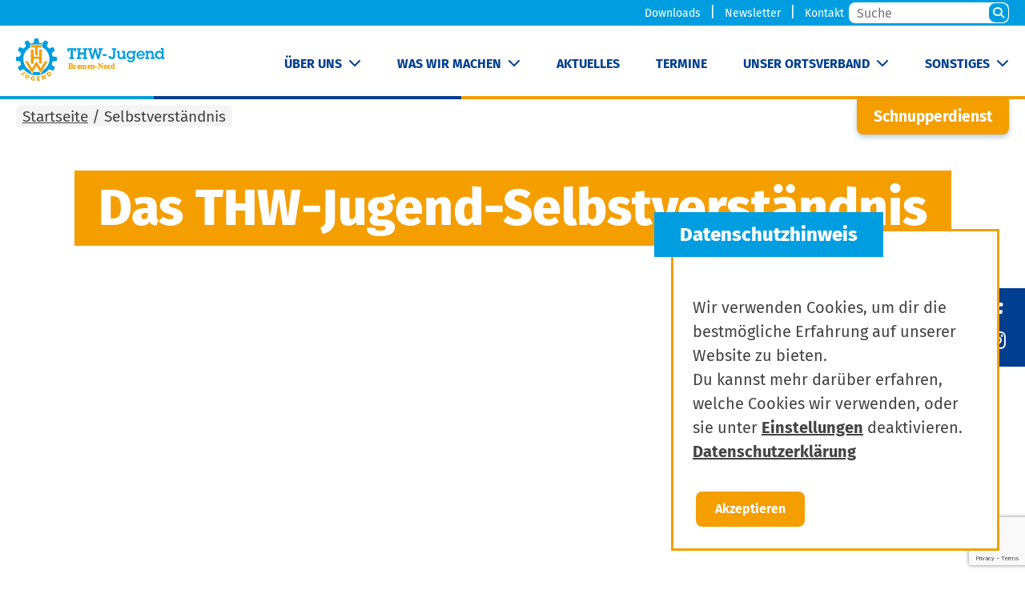

--- FILE ---
content_type: text/html; charset=utf-8
request_url: https://www.google.com/recaptcha/api2/anchor?ar=1&k=6LdHWfogAAAAAKFfE_G_Folrf-GMk3-YQ72s8OmT&co=aHR0cHM6Ly9icmVtZW4tbm9yZC50aHctanVnZW5kLmRlOjQ0Mw..&hl=en&v=PoyoqOPhxBO7pBk68S4YbpHZ&size=invisible&anchor-ms=20000&execute-ms=30000&cb=6nv8r47zwut2
body_size: 48581
content:
<!DOCTYPE HTML><html dir="ltr" lang="en"><head><meta http-equiv="Content-Type" content="text/html; charset=UTF-8">
<meta http-equiv="X-UA-Compatible" content="IE=edge">
<title>reCAPTCHA</title>
<style type="text/css">
/* cyrillic-ext */
@font-face {
  font-family: 'Roboto';
  font-style: normal;
  font-weight: 400;
  font-stretch: 100%;
  src: url(//fonts.gstatic.com/s/roboto/v48/KFO7CnqEu92Fr1ME7kSn66aGLdTylUAMa3GUBHMdazTgWw.woff2) format('woff2');
  unicode-range: U+0460-052F, U+1C80-1C8A, U+20B4, U+2DE0-2DFF, U+A640-A69F, U+FE2E-FE2F;
}
/* cyrillic */
@font-face {
  font-family: 'Roboto';
  font-style: normal;
  font-weight: 400;
  font-stretch: 100%;
  src: url(//fonts.gstatic.com/s/roboto/v48/KFO7CnqEu92Fr1ME7kSn66aGLdTylUAMa3iUBHMdazTgWw.woff2) format('woff2');
  unicode-range: U+0301, U+0400-045F, U+0490-0491, U+04B0-04B1, U+2116;
}
/* greek-ext */
@font-face {
  font-family: 'Roboto';
  font-style: normal;
  font-weight: 400;
  font-stretch: 100%;
  src: url(//fonts.gstatic.com/s/roboto/v48/KFO7CnqEu92Fr1ME7kSn66aGLdTylUAMa3CUBHMdazTgWw.woff2) format('woff2');
  unicode-range: U+1F00-1FFF;
}
/* greek */
@font-face {
  font-family: 'Roboto';
  font-style: normal;
  font-weight: 400;
  font-stretch: 100%;
  src: url(//fonts.gstatic.com/s/roboto/v48/KFO7CnqEu92Fr1ME7kSn66aGLdTylUAMa3-UBHMdazTgWw.woff2) format('woff2');
  unicode-range: U+0370-0377, U+037A-037F, U+0384-038A, U+038C, U+038E-03A1, U+03A3-03FF;
}
/* math */
@font-face {
  font-family: 'Roboto';
  font-style: normal;
  font-weight: 400;
  font-stretch: 100%;
  src: url(//fonts.gstatic.com/s/roboto/v48/KFO7CnqEu92Fr1ME7kSn66aGLdTylUAMawCUBHMdazTgWw.woff2) format('woff2');
  unicode-range: U+0302-0303, U+0305, U+0307-0308, U+0310, U+0312, U+0315, U+031A, U+0326-0327, U+032C, U+032F-0330, U+0332-0333, U+0338, U+033A, U+0346, U+034D, U+0391-03A1, U+03A3-03A9, U+03B1-03C9, U+03D1, U+03D5-03D6, U+03F0-03F1, U+03F4-03F5, U+2016-2017, U+2034-2038, U+203C, U+2040, U+2043, U+2047, U+2050, U+2057, U+205F, U+2070-2071, U+2074-208E, U+2090-209C, U+20D0-20DC, U+20E1, U+20E5-20EF, U+2100-2112, U+2114-2115, U+2117-2121, U+2123-214F, U+2190, U+2192, U+2194-21AE, U+21B0-21E5, U+21F1-21F2, U+21F4-2211, U+2213-2214, U+2216-22FF, U+2308-230B, U+2310, U+2319, U+231C-2321, U+2336-237A, U+237C, U+2395, U+239B-23B7, U+23D0, U+23DC-23E1, U+2474-2475, U+25AF, U+25B3, U+25B7, U+25BD, U+25C1, U+25CA, U+25CC, U+25FB, U+266D-266F, U+27C0-27FF, U+2900-2AFF, U+2B0E-2B11, U+2B30-2B4C, U+2BFE, U+3030, U+FF5B, U+FF5D, U+1D400-1D7FF, U+1EE00-1EEFF;
}
/* symbols */
@font-face {
  font-family: 'Roboto';
  font-style: normal;
  font-weight: 400;
  font-stretch: 100%;
  src: url(//fonts.gstatic.com/s/roboto/v48/KFO7CnqEu92Fr1ME7kSn66aGLdTylUAMaxKUBHMdazTgWw.woff2) format('woff2');
  unicode-range: U+0001-000C, U+000E-001F, U+007F-009F, U+20DD-20E0, U+20E2-20E4, U+2150-218F, U+2190, U+2192, U+2194-2199, U+21AF, U+21E6-21F0, U+21F3, U+2218-2219, U+2299, U+22C4-22C6, U+2300-243F, U+2440-244A, U+2460-24FF, U+25A0-27BF, U+2800-28FF, U+2921-2922, U+2981, U+29BF, U+29EB, U+2B00-2BFF, U+4DC0-4DFF, U+FFF9-FFFB, U+10140-1018E, U+10190-1019C, U+101A0, U+101D0-101FD, U+102E0-102FB, U+10E60-10E7E, U+1D2C0-1D2D3, U+1D2E0-1D37F, U+1F000-1F0FF, U+1F100-1F1AD, U+1F1E6-1F1FF, U+1F30D-1F30F, U+1F315, U+1F31C, U+1F31E, U+1F320-1F32C, U+1F336, U+1F378, U+1F37D, U+1F382, U+1F393-1F39F, U+1F3A7-1F3A8, U+1F3AC-1F3AF, U+1F3C2, U+1F3C4-1F3C6, U+1F3CA-1F3CE, U+1F3D4-1F3E0, U+1F3ED, U+1F3F1-1F3F3, U+1F3F5-1F3F7, U+1F408, U+1F415, U+1F41F, U+1F426, U+1F43F, U+1F441-1F442, U+1F444, U+1F446-1F449, U+1F44C-1F44E, U+1F453, U+1F46A, U+1F47D, U+1F4A3, U+1F4B0, U+1F4B3, U+1F4B9, U+1F4BB, U+1F4BF, U+1F4C8-1F4CB, U+1F4D6, U+1F4DA, U+1F4DF, U+1F4E3-1F4E6, U+1F4EA-1F4ED, U+1F4F7, U+1F4F9-1F4FB, U+1F4FD-1F4FE, U+1F503, U+1F507-1F50B, U+1F50D, U+1F512-1F513, U+1F53E-1F54A, U+1F54F-1F5FA, U+1F610, U+1F650-1F67F, U+1F687, U+1F68D, U+1F691, U+1F694, U+1F698, U+1F6AD, U+1F6B2, U+1F6B9-1F6BA, U+1F6BC, U+1F6C6-1F6CF, U+1F6D3-1F6D7, U+1F6E0-1F6EA, U+1F6F0-1F6F3, U+1F6F7-1F6FC, U+1F700-1F7FF, U+1F800-1F80B, U+1F810-1F847, U+1F850-1F859, U+1F860-1F887, U+1F890-1F8AD, U+1F8B0-1F8BB, U+1F8C0-1F8C1, U+1F900-1F90B, U+1F93B, U+1F946, U+1F984, U+1F996, U+1F9E9, U+1FA00-1FA6F, U+1FA70-1FA7C, U+1FA80-1FA89, U+1FA8F-1FAC6, U+1FACE-1FADC, U+1FADF-1FAE9, U+1FAF0-1FAF8, U+1FB00-1FBFF;
}
/* vietnamese */
@font-face {
  font-family: 'Roboto';
  font-style: normal;
  font-weight: 400;
  font-stretch: 100%;
  src: url(//fonts.gstatic.com/s/roboto/v48/KFO7CnqEu92Fr1ME7kSn66aGLdTylUAMa3OUBHMdazTgWw.woff2) format('woff2');
  unicode-range: U+0102-0103, U+0110-0111, U+0128-0129, U+0168-0169, U+01A0-01A1, U+01AF-01B0, U+0300-0301, U+0303-0304, U+0308-0309, U+0323, U+0329, U+1EA0-1EF9, U+20AB;
}
/* latin-ext */
@font-face {
  font-family: 'Roboto';
  font-style: normal;
  font-weight: 400;
  font-stretch: 100%;
  src: url(//fonts.gstatic.com/s/roboto/v48/KFO7CnqEu92Fr1ME7kSn66aGLdTylUAMa3KUBHMdazTgWw.woff2) format('woff2');
  unicode-range: U+0100-02BA, U+02BD-02C5, U+02C7-02CC, U+02CE-02D7, U+02DD-02FF, U+0304, U+0308, U+0329, U+1D00-1DBF, U+1E00-1E9F, U+1EF2-1EFF, U+2020, U+20A0-20AB, U+20AD-20C0, U+2113, U+2C60-2C7F, U+A720-A7FF;
}
/* latin */
@font-face {
  font-family: 'Roboto';
  font-style: normal;
  font-weight: 400;
  font-stretch: 100%;
  src: url(//fonts.gstatic.com/s/roboto/v48/KFO7CnqEu92Fr1ME7kSn66aGLdTylUAMa3yUBHMdazQ.woff2) format('woff2');
  unicode-range: U+0000-00FF, U+0131, U+0152-0153, U+02BB-02BC, U+02C6, U+02DA, U+02DC, U+0304, U+0308, U+0329, U+2000-206F, U+20AC, U+2122, U+2191, U+2193, U+2212, U+2215, U+FEFF, U+FFFD;
}
/* cyrillic-ext */
@font-face {
  font-family: 'Roboto';
  font-style: normal;
  font-weight: 500;
  font-stretch: 100%;
  src: url(//fonts.gstatic.com/s/roboto/v48/KFO7CnqEu92Fr1ME7kSn66aGLdTylUAMa3GUBHMdazTgWw.woff2) format('woff2');
  unicode-range: U+0460-052F, U+1C80-1C8A, U+20B4, U+2DE0-2DFF, U+A640-A69F, U+FE2E-FE2F;
}
/* cyrillic */
@font-face {
  font-family: 'Roboto';
  font-style: normal;
  font-weight: 500;
  font-stretch: 100%;
  src: url(//fonts.gstatic.com/s/roboto/v48/KFO7CnqEu92Fr1ME7kSn66aGLdTylUAMa3iUBHMdazTgWw.woff2) format('woff2');
  unicode-range: U+0301, U+0400-045F, U+0490-0491, U+04B0-04B1, U+2116;
}
/* greek-ext */
@font-face {
  font-family: 'Roboto';
  font-style: normal;
  font-weight: 500;
  font-stretch: 100%;
  src: url(//fonts.gstatic.com/s/roboto/v48/KFO7CnqEu92Fr1ME7kSn66aGLdTylUAMa3CUBHMdazTgWw.woff2) format('woff2');
  unicode-range: U+1F00-1FFF;
}
/* greek */
@font-face {
  font-family: 'Roboto';
  font-style: normal;
  font-weight: 500;
  font-stretch: 100%;
  src: url(//fonts.gstatic.com/s/roboto/v48/KFO7CnqEu92Fr1ME7kSn66aGLdTylUAMa3-UBHMdazTgWw.woff2) format('woff2');
  unicode-range: U+0370-0377, U+037A-037F, U+0384-038A, U+038C, U+038E-03A1, U+03A3-03FF;
}
/* math */
@font-face {
  font-family: 'Roboto';
  font-style: normal;
  font-weight: 500;
  font-stretch: 100%;
  src: url(//fonts.gstatic.com/s/roboto/v48/KFO7CnqEu92Fr1ME7kSn66aGLdTylUAMawCUBHMdazTgWw.woff2) format('woff2');
  unicode-range: U+0302-0303, U+0305, U+0307-0308, U+0310, U+0312, U+0315, U+031A, U+0326-0327, U+032C, U+032F-0330, U+0332-0333, U+0338, U+033A, U+0346, U+034D, U+0391-03A1, U+03A3-03A9, U+03B1-03C9, U+03D1, U+03D5-03D6, U+03F0-03F1, U+03F4-03F5, U+2016-2017, U+2034-2038, U+203C, U+2040, U+2043, U+2047, U+2050, U+2057, U+205F, U+2070-2071, U+2074-208E, U+2090-209C, U+20D0-20DC, U+20E1, U+20E5-20EF, U+2100-2112, U+2114-2115, U+2117-2121, U+2123-214F, U+2190, U+2192, U+2194-21AE, U+21B0-21E5, U+21F1-21F2, U+21F4-2211, U+2213-2214, U+2216-22FF, U+2308-230B, U+2310, U+2319, U+231C-2321, U+2336-237A, U+237C, U+2395, U+239B-23B7, U+23D0, U+23DC-23E1, U+2474-2475, U+25AF, U+25B3, U+25B7, U+25BD, U+25C1, U+25CA, U+25CC, U+25FB, U+266D-266F, U+27C0-27FF, U+2900-2AFF, U+2B0E-2B11, U+2B30-2B4C, U+2BFE, U+3030, U+FF5B, U+FF5D, U+1D400-1D7FF, U+1EE00-1EEFF;
}
/* symbols */
@font-face {
  font-family: 'Roboto';
  font-style: normal;
  font-weight: 500;
  font-stretch: 100%;
  src: url(//fonts.gstatic.com/s/roboto/v48/KFO7CnqEu92Fr1ME7kSn66aGLdTylUAMaxKUBHMdazTgWw.woff2) format('woff2');
  unicode-range: U+0001-000C, U+000E-001F, U+007F-009F, U+20DD-20E0, U+20E2-20E4, U+2150-218F, U+2190, U+2192, U+2194-2199, U+21AF, U+21E6-21F0, U+21F3, U+2218-2219, U+2299, U+22C4-22C6, U+2300-243F, U+2440-244A, U+2460-24FF, U+25A0-27BF, U+2800-28FF, U+2921-2922, U+2981, U+29BF, U+29EB, U+2B00-2BFF, U+4DC0-4DFF, U+FFF9-FFFB, U+10140-1018E, U+10190-1019C, U+101A0, U+101D0-101FD, U+102E0-102FB, U+10E60-10E7E, U+1D2C0-1D2D3, U+1D2E0-1D37F, U+1F000-1F0FF, U+1F100-1F1AD, U+1F1E6-1F1FF, U+1F30D-1F30F, U+1F315, U+1F31C, U+1F31E, U+1F320-1F32C, U+1F336, U+1F378, U+1F37D, U+1F382, U+1F393-1F39F, U+1F3A7-1F3A8, U+1F3AC-1F3AF, U+1F3C2, U+1F3C4-1F3C6, U+1F3CA-1F3CE, U+1F3D4-1F3E0, U+1F3ED, U+1F3F1-1F3F3, U+1F3F5-1F3F7, U+1F408, U+1F415, U+1F41F, U+1F426, U+1F43F, U+1F441-1F442, U+1F444, U+1F446-1F449, U+1F44C-1F44E, U+1F453, U+1F46A, U+1F47D, U+1F4A3, U+1F4B0, U+1F4B3, U+1F4B9, U+1F4BB, U+1F4BF, U+1F4C8-1F4CB, U+1F4D6, U+1F4DA, U+1F4DF, U+1F4E3-1F4E6, U+1F4EA-1F4ED, U+1F4F7, U+1F4F9-1F4FB, U+1F4FD-1F4FE, U+1F503, U+1F507-1F50B, U+1F50D, U+1F512-1F513, U+1F53E-1F54A, U+1F54F-1F5FA, U+1F610, U+1F650-1F67F, U+1F687, U+1F68D, U+1F691, U+1F694, U+1F698, U+1F6AD, U+1F6B2, U+1F6B9-1F6BA, U+1F6BC, U+1F6C6-1F6CF, U+1F6D3-1F6D7, U+1F6E0-1F6EA, U+1F6F0-1F6F3, U+1F6F7-1F6FC, U+1F700-1F7FF, U+1F800-1F80B, U+1F810-1F847, U+1F850-1F859, U+1F860-1F887, U+1F890-1F8AD, U+1F8B0-1F8BB, U+1F8C0-1F8C1, U+1F900-1F90B, U+1F93B, U+1F946, U+1F984, U+1F996, U+1F9E9, U+1FA00-1FA6F, U+1FA70-1FA7C, U+1FA80-1FA89, U+1FA8F-1FAC6, U+1FACE-1FADC, U+1FADF-1FAE9, U+1FAF0-1FAF8, U+1FB00-1FBFF;
}
/* vietnamese */
@font-face {
  font-family: 'Roboto';
  font-style: normal;
  font-weight: 500;
  font-stretch: 100%;
  src: url(//fonts.gstatic.com/s/roboto/v48/KFO7CnqEu92Fr1ME7kSn66aGLdTylUAMa3OUBHMdazTgWw.woff2) format('woff2');
  unicode-range: U+0102-0103, U+0110-0111, U+0128-0129, U+0168-0169, U+01A0-01A1, U+01AF-01B0, U+0300-0301, U+0303-0304, U+0308-0309, U+0323, U+0329, U+1EA0-1EF9, U+20AB;
}
/* latin-ext */
@font-face {
  font-family: 'Roboto';
  font-style: normal;
  font-weight: 500;
  font-stretch: 100%;
  src: url(//fonts.gstatic.com/s/roboto/v48/KFO7CnqEu92Fr1ME7kSn66aGLdTylUAMa3KUBHMdazTgWw.woff2) format('woff2');
  unicode-range: U+0100-02BA, U+02BD-02C5, U+02C7-02CC, U+02CE-02D7, U+02DD-02FF, U+0304, U+0308, U+0329, U+1D00-1DBF, U+1E00-1E9F, U+1EF2-1EFF, U+2020, U+20A0-20AB, U+20AD-20C0, U+2113, U+2C60-2C7F, U+A720-A7FF;
}
/* latin */
@font-face {
  font-family: 'Roboto';
  font-style: normal;
  font-weight: 500;
  font-stretch: 100%;
  src: url(//fonts.gstatic.com/s/roboto/v48/KFO7CnqEu92Fr1ME7kSn66aGLdTylUAMa3yUBHMdazQ.woff2) format('woff2');
  unicode-range: U+0000-00FF, U+0131, U+0152-0153, U+02BB-02BC, U+02C6, U+02DA, U+02DC, U+0304, U+0308, U+0329, U+2000-206F, U+20AC, U+2122, U+2191, U+2193, U+2212, U+2215, U+FEFF, U+FFFD;
}
/* cyrillic-ext */
@font-face {
  font-family: 'Roboto';
  font-style: normal;
  font-weight: 900;
  font-stretch: 100%;
  src: url(//fonts.gstatic.com/s/roboto/v48/KFO7CnqEu92Fr1ME7kSn66aGLdTylUAMa3GUBHMdazTgWw.woff2) format('woff2');
  unicode-range: U+0460-052F, U+1C80-1C8A, U+20B4, U+2DE0-2DFF, U+A640-A69F, U+FE2E-FE2F;
}
/* cyrillic */
@font-face {
  font-family: 'Roboto';
  font-style: normal;
  font-weight: 900;
  font-stretch: 100%;
  src: url(//fonts.gstatic.com/s/roboto/v48/KFO7CnqEu92Fr1ME7kSn66aGLdTylUAMa3iUBHMdazTgWw.woff2) format('woff2');
  unicode-range: U+0301, U+0400-045F, U+0490-0491, U+04B0-04B1, U+2116;
}
/* greek-ext */
@font-face {
  font-family: 'Roboto';
  font-style: normal;
  font-weight: 900;
  font-stretch: 100%;
  src: url(//fonts.gstatic.com/s/roboto/v48/KFO7CnqEu92Fr1ME7kSn66aGLdTylUAMa3CUBHMdazTgWw.woff2) format('woff2');
  unicode-range: U+1F00-1FFF;
}
/* greek */
@font-face {
  font-family: 'Roboto';
  font-style: normal;
  font-weight: 900;
  font-stretch: 100%;
  src: url(//fonts.gstatic.com/s/roboto/v48/KFO7CnqEu92Fr1ME7kSn66aGLdTylUAMa3-UBHMdazTgWw.woff2) format('woff2');
  unicode-range: U+0370-0377, U+037A-037F, U+0384-038A, U+038C, U+038E-03A1, U+03A3-03FF;
}
/* math */
@font-face {
  font-family: 'Roboto';
  font-style: normal;
  font-weight: 900;
  font-stretch: 100%;
  src: url(//fonts.gstatic.com/s/roboto/v48/KFO7CnqEu92Fr1ME7kSn66aGLdTylUAMawCUBHMdazTgWw.woff2) format('woff2');
  unicode-range: U+0302-0303, U+0305, U+0307-0308, U+0310, U+0312, U+0315, U+031A, U+0326-0327, U+032C, U+032F-0330, U+0332-0333, U+0338, U+033A, U+0346, U+034D, U+0391-03A1, U+03A3-03A9, U+03B1-03C9, U+03D1, U+03D5-03D6, U+03F0-03F1, U+03F4-03F5, U+2016-2017, U+2034-2038, U+203C, U+2040, U+2043, U+2047, U+2050, U+2057, U+205F, U+2070-2071, U+2074-208E, U+2090-209C, U+20D0-20DC, U+20E1, U+20E5-20EF, U+2100-2112, U+2114-2115, U+2117-2121, U+2123-214F, U+2190, U+2192, U+2194-21AE, U+21B0-21E5, U+21F1-21F2, U+21F4-2211, U+2213-2214, U+2216-22FF, U+2308-230B, U+2310, U+2319, U+231C-2321, U+2336-237A, U+237C, U+2395, U+239B-23B7, U+23D0, U+23DC-23E1, U+2474-2475, U+25AF, U+25B3, U+25B7, U+25BD, U+25C1, U+25CA, U+25CC, U+25FB, U+266D-266F, U+27C0-27FF, U+2900-2AFF, U+2B0E-2B11, U+2B30-2B4C, U+2BFE, U+3030, U+FF5B, U+FF5D, U+1D400-1D7FF, U+1EE00-1EEFF;
}
/* symbols */
@font-face {
  font-family: 'Roboto';
  font-style: normal;
  font-weight: 900;
  font-stretch: 100%;
  src: url(//fonts.gstatic.com/s/roboto/v48/KFO7CnqEu92Fr1ME7kSn66aGLdTylUAMaxKUBHMdazTgWw.woff2) format('woff2');
  unicode-range: U+0001-000C, U+000E-001F, U+007F-009F, U+20DD-20E0, U+20E2-20E4, U+2150-218F, U+2190, U+2192, U+2194-2199, U+21AF, U+21E6-21F0, U+21F3, U+2218-2219, U+2299, U+22C4-22C6, U+2300-243F, U+2440-244A, U+2460-24FF, U+25A0-27BF, U+2800-28FF, U+2921-2922, U+2981, U+29BF, U+29EB, U+2B00-2BFF, U+4DC0-4DFF, U+FFF9-FFFB, U+10140-1018E, U+10190-1019C, U+101A0, U+101D0-101FD, U+102E0-102FB, U+10E60-10E7E, U+1D2C0-1D2D3, U+1D2E0-1D37F, U+1F000-1F0FF, U+1F100-1F1AD, U+1F1E6-1F1FF, U+1F30D-1F30F, U+1F315, U+1F31C, U+1F31E, U+1F320-1F32C, U+1F336, U+1F378, U+1F37D, U+1F382, U+1F393-1F39F, U+1F3A7-1F3A8, U+1F3AC-1F3AF, U+1F3C2, U+1F3C4-1F3C6, U+1F3CA-1F3CE, U+1F3D4-1F3E0, U+1F3ED, U+1F3F1-1F3F3, U+1F3F5-1F3F7, U+1F408, U+1F415, U+1F41F, U+1F426, U+1F43F, U+1F441-1F442, U+1F444, U+1F446-1F449, U+1F44C-1F44E, U+1F453, U+1F46A, U+1F47D, U+1F4A3, U+1F4B0, U+1F4B3, U+1F4B9, U+1F4BB, U+1F4BF, U+1F4C8-1F4CB, U+1F4D6, U+1F4DA, U+1F4DF, U+1F4E3-1F4E6, U+1F4EA-1F4ED, U+1F4F7, U+1F4F9-1F4FB, U+1F4FD-1F4FE, U+1F503, U+1F507-1F50B, U+1F50D, U+1F512-1F513, U+1F53E-1F54A, U+1F54F-1F5FA, U+1F610, U+1F650-1F67F, U+1F687, U+1F68D, U+1F691, U+1F694, U+1F698, U+1F6AD, U+1F6B2, U+1F6B9-1F6BA, U+1F6BC, U+1F6C6-1F6CF, U+1F6D3-1F6D7, U+1F6E0-1F6EA, U+1F6F0-1F6F3, U+1F6F7-1F6FC, U+1F700-1F7FF, U+1F800-1F80B, U+1F810-1F847, U+1F850-1F859, U+1F860-1F887, U+1F890-1F8AD, U+1F8B0-1F8BB, U+1F8C0-1F8C1, U+1F900-1F90B, U+1F93B, U+1F946, U+1F984, U+1F996, U+1F9E9, U+1FA00-1FA6F, U+1FA70-1FA7C, U+1FA80-1FA89, U+1FA8F-1FAC6, U+1FACE-1FADC, U+1FADF-1FAE9, U+1FAF0-1FAF8, U+1FB00-1FBFF;
}
/* vietnamese */
@font-face {
  font-family: 'Roboto';
  font-style: normal;
  font-weight: 900;
  font-stretch: 100%;
  src: url(//fonts.gstatic.com/s/roboto/v48/KFO7CnqEu92Fr1ME7kSn66aGLdTylUAMa3OUBHMdazTgWw.woff2) format('woff2');
  unicode-range: U+0102-0103, U+0110-0111, U+0128-0129, U+0168-0169, U+01A0-01A1, U+01AF-01B0, U+0300-0301, U+0303-0304, U+0308-0309, U+0323, U+0329, U+1EA0-1EF9, U+20AB;
}
/* latin-ext */
@font-face {
  font-family: 'Roboto';
  font-style: normal;
  font-weight: 900;
  font-stretch: 100%;
  src: url(//fonts.gstatic.com/s/roboto/v48/KFO7CnqEu92Fr1ME7kSn66aGLdTylUAMa3KUBHMdazTgWw.woff2) format('woff2');
  unicode-range: U+0100-02BA, U+02BD-02C5, U+02C7-02CC, U+02CE-02D7, U+02DD-02FF, U+0304, U+0308, U+0329, U+1D00-1DBF, U+1E00-1E9F, U+1EF2-1EFF, U+2020, U+20A0-20AB, U+20AD-20C0, U+2113, U+2C60-2C7F, U+A720-A7FF;
}
/* latin */
@font-face {
  font-family: 'Roboto';
  font-style: normal;
  font-weight: 900;
  font-stretch: 100%;
  src: url(//fonts.gstatic.com/s/roboto/v48/KFO7CnqEu92Fr1ME7kSn66aGLdTylUAMa3yUBHMdazQ.woff2) format('woff2');
  unicode-range: U+0000-00FF, U+0131, U+0152-0153, U+02BB-02BC, U+02C6, U+02DA, U+02DC, U+0304, U+0308, U+0329, U+2000-206F, U+20AC, U+2122, U+2191, U+2193, U+2212, U+2215, U+FEFF, U+FFFD;
}

</style>
<link rel="stylesheet" type="text/css" href="https://www.gstatic.com/recaptcha/releases/PoyoqOPhxBO7pBk68S4YbpHZ/styles__ltr.css">
<script nonce="1JuijPQJsIeV6A-lQyyiGA" type="text/javascript">window['__recaptcha_api'] = 'https://www.google.com/recaptcha/api2/';</script>
<script type="text/javascript" src="https://www.gstatic.com/recaptcha/releases/PoyoqOPhxBO7pBk68S4YbpHZ/recaptcha__en.js" nonce="1JuijPQJsIeV6A-lQyyiGA">
      
    </script></head>
<body><div id="rc-anchor-alert" class="rc-anchor-alert"></div>
<input type="hidden" id="recaptcha-token" value="[base64]">
<script type="text/javascript" nonce="1JuijPQJsIeV6A-lQyyiGA">
      recaptcha.anchor.Main.init("[\x22ainput\x22,[\x22bgdata\x22,\x22\x22,\[base64]/[base64]/[base64]/[base64]/[base64]/[base64]/[base64]/[base64]/[base64]/[base64]\\u003d\x22,\[base64]\\u003d\\u003d\x22,\x22woxew5haw5RGw7LDsMKrbMKUcMKCwoFHfjR0S8O2cnIowqMJHlAJwqMtwrJkbQcABT5BwqXDtgXDkWjDq8O5woggw4nCkSTDmsOtdVHDpU5gwrzCvjVqSy3DiwFzw7jDtnoWwpfCtcONw4vDow/CgyLCm3RVTAQ4w7LCuyYTwr7CpcO/[base64]/w7LCi8K1wpXDnQLCtsO5PzPDk3DCoBTDgQ/CjsOOMcOeAcOCw4HCjsKAbxnClMO4w7Azfn/ChcOGXsKXJ8OiZcOsYHbCpxbDuyDDozEcKXgFclgKw64Kw5XCrRbDjcKKaHMmAjHDh8K6w7YOw4dWQxTCuMO9wr/[base64]/eMOHw5Ugw6cww73CvihLXsOaw4DDmMOpwqQVwqvCtl/[base64]/CqcK7w459wrsHMcK/B3fCh8KBw5/[base64]/Co8ORJWDCscKlw6lKwqtBw6LCiMKGBmlYE8O3C8KBAnXDnSzDv8KWwqwowqtjwrDCr0QUXnTCmcKhwqnDjsKgw53ChAwJMFoqw5ovw4PCk3ovK3vChSDDlsO0w7/DumvCs8OpD0/CvMKAfD/DlcOnw7ksUMOqw5rDjGfDhMO5H8KgXMKPwp7Dp3HCv8K0RcO7wqvDniJQw413aMORwobDpGw/wrATworCpWzDjwwEw5rCuHbDlzowTcKhJSXCkUNPDcKvKVkTKsKmMsK6ZgfCszXCkcOuYUZSw492wpQ1IMKYw4jChMKNdE/[base64]/eMOtC8OMPMOwADzCg0jCrjXCtsOaZ0TChMKjWQzDrcOFPMOQUcKkMsKnwpTDkh3Cv8OcwqgaCcK5WMKFRHcAX8K7w5TCjMKwwqM7wq3CrWTDhcKDFHHDmcK9eURSwpvDhsKewoQ/wprCnRDCr8OQw6QYwoDCvcK5OsKWw5ElY20LBS/Dj8KqAMK/wrfCj3DDicKOwr/DoMKxwrbCknYsCjPDjw7CvHFbNBoaw7ElVsK6Sk5Ew7zDuxzDiFrDmMOkWcKxw6Y2RMOfwo7CnGnDqzEww63CpsK7YFgkw4/CqnttJMKxU1fDkcOaBMOAwphYwrkhwqwiw63DphTCgsK9w4MGw57Co8Kjw6FsVw/Cnh7Ch8OPw7dbw5fCjkPCo8O3wqXClwB3c8K8woRdw7I8w41GSHXDgF90WTrCssO0woXCqEtXwo46w7gSwq3CoMOZfMK/LF3Dt8OQw4rDvcOaCcKkUSPDpSZiZsKBEFhtw6vDrXjDoMOywrtmJTwIw6Yaw4TCrMOywobClcKhw44hCMOOw69vwq3DksOcOcKKwoUDQnzCkTLCmcODwprDjQQhwpZvbsOkwrXDrsKpc8O/[base64]/CcKpw5zCocOowrgPaDjDhlTDkEBpw55HKsOlwrB0J8OGw5oqYsK3K8Olwr0kw7p7fQHCksKlZzvDthrCpjvCpMK1IMO8wp4PwonDqzlmHC0Hw6FFwo8gSsKmUG3DqRZMe2jCtsKVw5h5DsKKc8Kow4AOTsO5w5Z3MGNZwrLDu8KaNnPDusOHwqPDosK2SSd/wrF4NT9pAxnDkARBeAR2woLDj3Q9XiRwacOdwq3DncKsworDhSdZOCDCrsKSBMK+PcO+w5vCrhcGw6Y5VnrDmkIUwpHCgmQ2wrrDjizClcOCS8KWw4QlwoFaw4JMw5F0wr8ewqHCuWsvUcOFSsOLLjTCtFPCoCglWhoTw5s+w5RLw7d4w781w4/CqMKDDsK2wqHCrBpVw6gtwo3CgS0wwqV1w7fCvcKrQxbCgzxyN8OGwpc9w5cJw6jCtHLDl8KSw5EDMmt/[base64]/Bnk5dDXDq8KKw4PCiMOaRsOKLUARwodyVTzCrMOcVHnCgsOpHMKyU3fCl8KGATgtEcOlaETCmcOqXcOMwpbCvAUNwrbCtB54PMOvGcK+ZAIcw6/DkyADw58+Oi41CEAEMcKcTBxnw749w47DsgsGbFHCuxnCjMK1YGcnw5FtwoRyKMOhDV1kwpvDv8KCw78uw7fDt3rDrMOPIBB/[base64]/Donxzw4XDrww5IsOaw6cawrLCiwDDg0vDhcOnwqhDARUtRsO0dwTDhMO9WwDDpcO3w7piwpN7NsOYw5c3X8OIZAp6W8OEwrXDhz96w5PCoxDDhU/CoXbDpMOBwox/w7DDpivCvXduw6B/wrLCoMOtw7Q+LHfCi8K0MTAtRTtyw61eASTDpsORZsKuWDx0wpc/woxgEcOKeMOZw7zClcKJw7LDoTgSWsKXGSfCv2VUCgQJwpNUX0UgaMK4M0xsSVVuf3xYSlprFsOvQgRawq3Dq2LDqsK3w6gzw7zDtBvDqXxxJsKfw5/CmXEqD8KiEnbCmsOowqRUw73Cok4gwovCvMOVw6rDvMO/P8KswqjDnXVMEsODw5FAwp0dwq5NA1B+N1ABKMKKw4bDs8KqOsOtwqzCn0dDw7rDlWAwwq5dw6gawqAFUsOsHMOUwp4sTsO/wqsAaDkKwqM3M3RFw7AHEMOgwrPDggPDk8KUw6nCpDPCsX7CkMOlY8KRdcKpwp5hwqcKEcKrwo0JRMK+wpQow5nDjWfDvzlvUCDCuX8pWsOcwp7DusOYAEzCgkkxwrcfw78fwqbCvS0qeXXDhsOtwoI1wr3Dv8Kkw5ZhTUhmwo/DuMKwwqTDsMKFw7oORsKNwovDu8KGZcOAA8OYJjBXGMOkw4DCuAcHwrPDgVYpw4Vbw4zDt2R4bcKYWsKfQMOKR8OLw7AtMsO2HwTDmsO3LcKdw5MIcFvDpcKvw6vDuS/DpHcLV0NzBHkLwpHDpx7DsBfDq8OYHmrDrh/DsmnCmUzCisKJwr8tw54adHUrwqjCh3E7w4XDtMOSwp3Dmlgyw4/Dt2gLYVlIw7swRsKswoPDtGrDnHjDrcOfw7BEwqoxRMOBw4HCmCASw4hCIB86wo1YSSAWSl1UwrN0XsK8E8KGQ1sJQ8KxSgjCsHXCrCLDksKXwo3CgsK+wq5Gwr9tdsOfC8KvLRR9w4d3wqUTJ0HDksOacV5XwoPDu1/[base64]/[base64]/DmUpFw4ZOVMOlGx5pUsOLwqRlWnPCp0jDsSDCojHCjjdZw6xUwp/DmwXCr3kDwrNzw7PCjznDh8OoSmfCinnCg8O5wpnCo8KJDVTCk8K8w4l6w4HDgMO4wo/DgAJmDwk5w5NJw4EoNA3Cih5Xw6vCrMKvFj8bR8K7wo3CrHcewrl+e8OFw40RSlrClGnCgsOkG8KJE2wYDcKVwo4gwoPChyQyEjoxBT1vwobDjHkUw507wqt/HH3DoMOdwrPCqAIDe8KRFMKHwoUUJHNiw6wQSsKZJ8KbX1p3LA/DrsKhwo3Ch8K9XsKnw63ClDF+wrfDs8KvG8KCwrdiwq/DuTQgwqDCsMO7aMOYEsOKwrPCtMKaOsOtwrBYw63DqcKSSgAmwrTCl0Nhw4RmHUFvwpLCqQfCkljDqcO+WxjCoMO3K01Te3gkwpERdQVJXMKgbFYJTGJlB01/[base64]/w5tSw6bCn8Ovw65dCcKnWMOVw6fDkMO2RsKwwrbCoEXCpVPCgy7Cn0Q3w7QAf8KAw4A4fHUnw6bDmGZaBzbDvC/CqsO3Tk1qw4vCsyXDmVI8w45Vw5TCgMOSwqJ9YMK5OsKZWcOVw6AIwrXCnhsYGcKtBsKAw57Cm8KpwpTCvMKxbMKNw5PCgsOKw4vDtsK1w6UGwrR/V3o9AMK3w5HDq8OUEkJ4FFwEw6gzBX/Cn8ODJ8O8w7rCoMOow7vDlsO7GMOvL1/DoMKTNsKYXnPDhMKdw5lgwpfDhsKKw5jCmjvDlnrDv8OOGjjCjWPClAxzwojDocOjw4A3w63Cm8OWTsOiwpPChcKdw6xEVsKqw6vDvzbDoHrDmiHDgz3DvsOoV8KYwqbDs8OBwqbDsMO6w4DDqnHCtMOEPMOOLhnCjMOwMMK+w4YII3dJBcOYfcKlVCIXeV/DrMKDwpDCv8Oaw58uw40oJzfCnFvDuUnDqMORwqzDmms7w5ZBcgsVw5PDojfDsAtGJ1rDswd0w7LDng/CusKzwoTDlBnCvsK0w7lqw4QHwrZlwprCjsOPw47CmWBaMFkofB0kw4LCn8OGwqDClcKGw7rDlEHCvBg3cSFPH8K6HFLDjQICw5XCtMKnNMOtwrEDOsKXwqzDrMOKwpYkwozDrcKyw5nCrsKPQsKjP2vCo8KQwovCi2bCuCfDv8Orwr3Dvh9iwqcxwqtUwr/DkMOEXAVGSyzDqcK9LR/[base64]/eVMmw6/[base64]/[base64]/CjCHCslXCssKhWcKkIcO3U3rDkT3CuwLDscOZw4jCtsKjw4VFCMOOw7BBFQ7DoE3Cuz/CgEzDtyUudFfDocO/w5PCp8KxwrfCgktYY17CqGVdf8K/[base64]/CwkVw44cwowSwqjClRDDh8OqZsKOCFLCm1FTWsOrY31Df8KGwoLDpCfCjFQNw6ZIwq7DjcKqwrMJQMKYw7suw79DdQUKw4dJfEQBwrLDihTDm8KUT8ODQMOPGVxuRxYww5LCicOxwqc/[base64]/[base64]/QcOPw4puw4/Cg8KDFcKnAXXCssKpw43DgsKbcsOlKsOZw50dwo8aUXYwwpHDkcKDwo3ClS7Cm8K7w5B9woPDkkzCgz5bccOOw6/DuBBWI0HCt3AXNMKeDsKqGcKaPUjDnDBXwrLCjcOWSVHDumtvIcK2D8Kxwpo3ZVXDhQtNwo/CgwVgwpHDkjwdU8O7ZMO9EHHCmcOXwqfDpQDDmnYPJ8Ohw5nDksOvAmvCusKyMMKCw544QAHDlVMKwpPDtCgBwpE0wo0Gw7zCr8KXwr3CmzYSwrbDtCslE8K0Mi03KMOdFxs+wqIBw60lcQTDl1/Cq8Opw5xFwqnDmcOdw5EFw6xww7EEwp7CucOLTMOfGAQbHiLClsOUwo0AwonDqcKvwo4QaxlSfUs1w4dKXcOLw7AwPMKaaicHwo3CuMO+w4LDkU5+w7sSwpzChTLDoTx5CMKSw6jDkMOcwr1wL1/DqyjDmMOEwplswrk9w5pvwpk6woojYz7CpRhzQxM0G8KvREfDssOoAkrCoU8eOHN3w4sGwpLDoCwHwrYSLjzCsHZKw6vDhnQ5w4DDv3TDqxUuG8OwwrzDnHw+wrvDs2lyw5ZGMMKgRcKiTsKrB8KOCMKWJmtSw7J9w6DCkSomChsNwrTCrcOrMQlTwq/Dh2UFwpEdw5/ClwPCnC3CsFjCncORUsO0w704w5EUw7pcecOswprCtFVeQcOdb3zDvErDisOlQBHDtxwbcFhhYcKBMhgNwql3wo7DrGcQw63Du8KVwpvCnwNjVcKWw43Dq8KOw6oGwolYBTsPMBDCgD/[base64]/cnvDicOgdsOKJ8K8HE/Cs8ORw7XCnAjDuSdMwqQVYsKewq4QwrLCk8OEMTTCkMOmwpMlLQF8w4E4ew9gw4l5dcO1wrjDt8ORf2UbFTDDhMKvw6HDrEHCs8KQWMKydWrDlMKEBFPCsggRCHAyGMKWwp/DtcOywpXDkio0F8KFHVfCr0MGwqFHwpvCvMONLy1qZ8KOQsOcXy/[base64]/OsOlH3JEZFXDu1HDlyFWwokvBwAwwod7EsKSCxFYwoXDpBTDncOsw4twwqbCs8KDwpbCvGY+NcK5w4HCncKeZMOhbzjCnU/Dr3PDlsOJUsKEw7odwpPDijQRw7NFwpXCsWoxwofDo1/DoMKIw7/Di8OvLsK5QkFxw7zDqQcjFMKywrIJwr5Vw4VUNgowUMK2w75yPDU9w5NIw43DtHcyecObdBINZHHCr1PCs2Jqw6Rkw6LCpsKxA8KWCioDaMOGYcK/wpI/w654EALClzx7FMOCV17Dmm3Dv8OPwrtobsK7T8KawoNqwrMxw7HDsjwEw6UFw7Uqb8K/DUo0wpbCkcKdNSvDhcOiwoppwrhLwps6cF3DpCzDjXDDhFowcA1jFMKsGcKjw44RaTXDrMKsw6LCgMK2D1jDoDDCi8OyMMO/OUrCpcKhw4JMw4kRwq7DlkBTwqvCnzHCrsKrwo5CNQQ/w5Y+wr7DkcOhQTrDmRnCssKqY8OkeXdYwofDnDnCjQ4vQMK+w45AWcOeZgM7wotNUcK5d8Oua8KEAGoAw58gwqPDisKlworDk8OTw7NjwoXDoMOPcMOdTcKUdnvCpTrDvkXCqisowo7DksKNw5dFwr3DuMKcCMOvw7VDw43Ci8O/w5HDgsKLw4fDv2rDiHDDhFxEMMK+A8OadSt0wotOwoB+wovDosKeKk7DtHFCDMKOECfDrEMsX8OCw5rCm8OjwrDDj8OGL07CusKmw601wpPDiGTCsmwVwp/DkysiwpTCg8OjacKlwprDiMKEKjQkwrTDnE4+a8OBwpICccO1w5IaQ1BwKsOACcK8UTbDvT53w4N/w6/DoMKbwo4NVsOCw6vCpsOqwp7ChF/[base64]/CusOYwoBrwocxw44tfXXCssOLwq3CncOtwpk+KMO6w6DCjHMiwrXDv8OJwrHCi3QPVsKpwqonJgd7M8OGw4/DrMKAwp9QaAsrw5MTw4bDhV3CjB9wZsOQw5zCoi7CssKseMOqT8OYwqNpwoxKMzFdw57CrV3CkMOxMcOZw4l1w4R/NcOMwr1ywpTDmT1CHDMgYWJhw6N+dsKww6Znw5XDuMOvw6Y5w7vDpXjCpsKnwpjDhxjDhSwbw5sNNT/DgRpCw6XDhkDCmQ/CmsOqwq7CssKcIcK0wqJrwpgSUVVaQzdqw5dawqfDtlPDisKww5fCjcOgw5bDoMKaaWRbHiBeAR9lJUHDvsKTw4Mtwp5MGMKXPsOVwonCj8KvMMOFwp3Ct2s2J8OOIEXCr2R/w6DDg1rDqGERbcKrw5MEw47DvX1jD0LDjsKsw7ZGCMKEw7XDl8O7esOewqU+Jh/Ck2LDpxAxw5LCtEAXR8KfASPDlRkBwqdIXsKYYMKzDcKgBV0gwoNrwoUuw4R5w5Eww4bCkFAnWStmFsKuw5heGMOGwoHDh8OSG8Kuw57DgVsZBcOCYsOmWSXCvDdawplDw7XCn2Z6ZCRhw6TCk0UkwrhVHMOCKcO/RzUBKRw+wrvCuiFmwrPCtVDDr2jDu8KICXbCmnFTHsOBw597w54dXsOfOmM9ZcOYRcK9w6Rsw7cwGQpFbMKhw6XCjMOpGMKXIRTCq8K9JMKUwozDicO0wpw0w7fDn8OQwohnIBA9wpjDssO3WXLDn8OubcOOwr4gWsK3Q2hIUC7Dm8KZfsKiwp3ChMO/TnPCsyfDrTPCh21xBcOsM8OGwrTDo8ORwrMEwo4eYiJKNMOFw5cxJsO5WS/CqsKxNG7DrDRIHjgDLXjCpMO5wropKHvCn8KMQhnDo1rCk8OTw7g/[base64]/[base64]/Cllxywq3CoxZBwrrCklHCicKGDGM4wpjChcKtw47CmnbCjcOhFMOyagNNPjtYR8OIwrjDik96YBjCsMO+wr/Dr8KuScKsw5B5MBTCmMOcMC8/wr7CkcOnw5ppw5ofw4fCisOXdkAQf8KXQcOdw7LCuMOWUMKZw44jM8KdwoHDkXpSdsKTWcOYDMOhbMKDDTXDo8O1TFxiFxdRwr1qCRtVBMKRwpdnWgJEw586w47CiSXCuWR4woRIcRnDrcKdwq0xNsObwqo3w7TDgknCvz5UMljChMKeF8OhBUbDnXHDjh0Hw5/CmHpoBsK4wrd6UD7DtsO3wobCgsOowr7Dt8Oyd8OiT8Klc8K9N8OVwooEM8OxMRkuwonDskzCqsK/acOdw5IoWMOqHMO8w5h/wqghwrTCgsKOXBHDpT3CmRE5wrPCsHPDoMKiYMOaw7FMMcKmVnVXw5wJI8OZUD0WYHp4wrTCvcKKwr7DgVgOc8KAwqRjBUnDlTwbRsONUsKIwpRmwplCw7NcwpDDnMK5LMKmesKRwo/DjUfDu2Aywo3Du8KbO8OhFcObf8OaEsORBMOEGcODHTZ0YcOLHlRDOFUfwpVEBMKGw47CpcK/w4HCu0bDuW/[base64]/NBnDtlPCuDQ3eWjCtMOZwqRNbMK0exVFwpcyA8Odwq5hw4DDnwYwQMOaw51SacK9wpclRGx5w54NwoUUwqnDtsO8w4fDkX1cw5Aewo7DpDIoHMOdwqUsbMKxE3jCpB7DvUYuVsKqb0XDhitEHMKTJMKvw4/ChRXDvDklwqcOwpt/[base64]/[base64]/DjsKfw5kZDMOEXsOqMA7ClMOYLMK9wqIELm0MacK0w7Z/wpR9AMKiDsKnw5LCnAnCrsKqIMO4LFnDvsOuI8KcC8OZwol+wo/Cj8OQc04/K8OmSBo7w6FLw6Z2Uw4tfsO6YD13UsKgZH3CpWvDkMKiw4pKwq7ClsKrw6zDicKlaHU8wq57Z8KzMATDmMKcw6dvcx5EwojCuz3DpScEKcOzwoVQwqUVecKvX8Kiw4HDmEoSdC9Nb13DmVvCrUvCtcObw4HDrcKiAsK7CQMXwojDuD11AcO4w6/DlVd1elbDoDN8wrlAMcK0ChDDgMO2EcKcZjp5ZwIXOsKuJzTCl8Kyw4d4EToawrzCv2hmwp7Dq8KTbBMPSzpfwpB0wobChsOSw5HCjQzDqsOKOcOnwojCpSTDnWvCs1l/d8KkWADCmsKoNMOvw5Vew6HComTCjsKlwp93w7x9wo/ChG9mdsOhBWsHw6lbw4EDw7rChTA3MMKVw65swqDCh8OEw7/CjjELLm7Di8K+wrchw6PCpSB9CMKhG8ObwodSw7EeegXDqcO/[base64]/CnGxmwqfCgjXClsOiPMOsMMO+dm1TIMKQwoPDocOTw4xKBMO0fcKle8OLasK9wpdfwr4kw4rCkVEHwp/[base64]/CvMKFw5vDqyHDhcOdwphIw6FhX8O4YMK3w7bDrMO3RgbCg8Oaw6XCjcOIOgTCoE3DnwkCwqZ7woTDlsO7d0zDlTbCl8OsEDfDgsOxw5JYIsODw7Ejw48pMzgDW8K6BWTClMO/[base64]/[base64]/wq3Cv1HCoMO9wqdPBVI8wqYIK8K6GMOEw4IGwooiQcO/w6HCk8OJGMKAwrBoHhfDsnVNEcKqehHCi3EZwoHClEgNw71Qe8KrPk3CgirDssKbO13CqGsMwp1+VsK+LsKTfksnQkrCqm/[base64]/Knc2wpUYwpHCg8KawovDncKMw4zCnsKYwoFRw5YeUDQPwpwjcMKNw6bDuRdrEj8NacOmw6vDmMKZHUzDtQfDji15FsKtw5DDi8OCwrPCnVlnworCicKZV8OIwq0fbDDCm8OgagwXw67DozLDvz4IwopkBkFJYU/Do07CrcKJBw3DrMK3wp4rb8OZwpPDlMOww4fCm8K4wrvClFzCkl/DvcK5T1HCrcO2dxPDpcOPwoDCgUvDvMKiNAvCtcKTRMK6woTCiQrDiABow7saJUHCksOcIMKIXsOZZMOSfcKOwoAoXnjCqTXDgsKFAMKPw7jDiT/CjWs8w6fDicOSwp7CscKmAirCiMOIwqdPMF/[base64]/ChQfCvVNLw6nCoRNfwp/[base64]/U2vCscOxJcOHwo/[base64]/CuzxpdcOow5UiC28wUknChMOIY2rDgsKnw4MNwpwwYkvCkwMnwpDCqsKPw6jCgMO+w4VaWmYlck08JhfCuMO2BE1ww4/CvD7Cp28nwqsOwqFkw5PDk8Oww7Q5w4TDhMK7wozCvE3DuhfDu2sSw7ZqYEjDo8O/wpXCqsOEwprDmMOMKMO/LMOVw6HDpxvCscOVwpITw7nCmmIIw77DpcK9BCExwqHCpHLDtgHCgsOfw7/CoHsOwqpQwrvDn8OhJMKXNcOweXB2KiIDLsKdwpwBw5EWZUpqXcOKMXcBIxjDkD59V8OwLREnJMK7L3TCmXvCimULw49vw4vCqMOkw5hJwrPDjwMUbDM8wovCn8Oew5LCvgfDpyzDlsKqwoMaw7vCvChawr7Dpi/Ct8KjwpjDtWMAwpA3w4skw73DgAPCqXHDjUbCt8KSMz/CtMKSwo/DgQZ0wo4kfMKMwpZcfMK8dMO4wr7CrsOWDAfDkMKzw6MVw75Aw5LCoQZlXyTDrMOyw5HCqAtBU8OTwoHCtcK0YwnDksOCw5FxdsOQw7cJHMK3w7YoGsKNTRDCtMKwecOiL0/CvEBcwr5xS2rCmsKBw5LDq8O2wpLDi8OgYVQ6woXDkcKswq0US37DusOJQ0/DicO0YGLDvsOkw7wkY8Ovb8Knw5MPWnbDrsKZw6rDoCHCvcKdw43CqF7DrsKSwoUNW0RxLnsEwoLDhcODSzLDng89WMOKw59+w7A6w6ICH0fCv8KKBkbCjMOXEcOiw5PDvStMw4/CoGVLwrVqwrfDo03Dn8Oqwq12D8OMwq/Do8OKw7rClMK/wphBETDDkgVcW8OewrfCp8Kmw4PDlMKmw6bClMOfA8OOXFfCnMKqwqcRJWJwKsOhDXbDnMKww53ChMOoU8KGwq7Dk0HDpMOVw7DDpHBQw7zCqsKdZ8OoFsOAeEBQEcO0XjFhdRXChUgrw45/[base64]/Cp1fDg0R1BlFqVcOgacOAw6pUJ3LDoStvEMKEXBN2woMhw4LDmsKnHMK+wp3CisKjwqFlwqJqEcKHD0PDtMOBC8Obw5zDnFPCpcONwqQhLsOqSQTCtsOgCF5SK8Kww7rCtwrDrMOKOn9/wrvDqHHDqMO0wq7DgMKoZxDDlMOwwqXCjHHDp2w4w4jCrMKLw7sfwo4NwpjCm8KLwoDDn2HChcK7wrfDmV17wpZbwqUyw4TDtcKHYsKuw5EoOcOjX8KuSk/[base64]/DoCo8I8K6w6xiM2LDmsKwTUtAw6l3Y8KVIsKxT3AGw4caccOHw6rCk8K0Tz3CtcKeFEI1w6gqfXoDR8KOw7bDpUJlaMKPw4bCiMK3w7jCpTHCusK4w5fDmsOeIMOOwqHDlMKaEcKAwpLCssO2w7xFGsOcw60swpnDk3Z5w60Kw50zw5MnQgHDrg1/wqpNdsKeVsKcTcKbw4g5CsKaW8Kbw5jCr8OdWsKdw4fCnDwRbg3ChnnDmxjCpMKHwr1+wr4kwrFxEsKQwrBrw4ttDWfCo8OFwpDCv8OLwpjDk8OHwovDh0/[base64]/Dt29TO2UgwrnCkx9WwpgvwqDCtW/DglYhGMOdTBzCqsO2wrwfcXzDoCXCg21CwoHDmsOJfMKNw4Ukw7zCrsKZRH8MQMKQw67Dr8KqMsKITyjCikM/R8Odw6PCkC8cw4B3w6BdUm/CncOIByLDo1tfLcOTw4JdZ0TCrArDu8K4w5rClEnCs8Kvwph5wqPDiCtCCHRKAmV3w7sXw7PCmxLCuw/DqGpAw6k/DTc7Kh7DpsO0MsOSw4EIDCNLZwzCgcKNQkE4T043QMOcXsKOFQBRdTXCkMOrfcKiNEFVRCQMQyA0wrbDlBddUsK2w6rCgRfCnQRww5wewrE+RlUOw4DColzDl3rDh8Kmw6tsw6E6RcOpw5UFwr/Cm8KtGl3DosOqEcK+P8OvwrPDlcKywpTDnCHDrxJWFhXDlXxxJzfDpMOlw5gww4/CiMKwwp7DmFc9wrYILn/DojB8wqjDhCPDlWxWwpbDkVXDuinChMK/w6ImR8O2KMKCw4jDlsOObmomw5/DsMK2CjcOesO3YAzDiB5Sw6nCo2JGZsOPwoJ5EjjDpVpxw5/[base64]/McKXDMOXwo1Owp3DssOvw5x/cMKKwqbDlyMNwrPDp8KNXsOkw7UKL8O3SMKSA8OEXsORw5jDll/[base64]/DngcRND3ClcOJSMOlwr3DocOkOMOPw5/CuMO6w6xdY1UrS0g5RAExwoXDosOawr3DulsgRQI3wr/Cn2BADMO/cWJCQcK+CWw0EgzCh8O7wqIjGFrDi0DDtlPCuMOwW8ONw4U3QsOaw47DmmbCjV/[base64]/wrDDmjvCqcORQmHCq8K7fUfCt8KhIVRPw6PDksOzwo/Do8O/LV8HF8Kiw5pRHG9QwoEnDMKxfcKRw6JURsO3NhgnQMOcJcKVw4bCnsKHw4I1NsKPJhnCq8OeJRbCjMKhwqTCs0LChsOVB21zGsOGw6nDr04ww4/CmsOOT8K6woZdGMOzam/CpcOxwrTCqz3DhQUwwpE4XXp4wrfCjw9Jw5ZMw73ChMKhw4TDsMO7IhY4wo9pwoNdGcO/bXbCm1jCrjobw5LCo8KDBMKgOHdKwrYRwqLCoEpJaRgbOCpWwqrCnsKDPMO8woLCuMKuDCEGAz9/FlXDpknDncOrT1vCssO+LsKiQ8OHw60kw7ZJwoTCmkY+AMOLwoNyC8KEw5/CnMKNSsOuRzXCn8KHMgLCiMO9R8KJw4jDoBvCm8OTw6/ClXfDhjLDuEzDgzMBwowmw6AjQcObwrAscCJ/wr/[base64]/[base64]/[base64]/[base64]/wqo5w54Rw4nDqgNCw6BQwqrDhE8VG8KjIsKAK2bDjGloVMOiwqBmwqfCmHN/[base64]/DmUgGwph3bsOQw5hxPcKtQMOCFjVJw7TCpwvCkXXCrEzDi0TCpHfDungDSCrColLDrGlrc8Orwogvwptqwoodw5dXwptBW8OlDBrDt1Y7J8Khw61sUzZYwqB7K8K1w4hBw4vCscOGwo8bDsOXwosfCMKPwo/[base64]/DnMO5woLCrMOqw6V5esOBZxo2SsOCbXRhL1lbw6fDpWFFwoFJw4Frw4rDnyJVwobDvTsIwrkswph/c3/DlMKRwoszw7BIPUJzw4R6w6XCisK+OAJDPm3DiHvClsKAwr3Drwk2w4c8w7/DijPDksK6w4nCn2JEw7x7w40vI8KkwqfDmETDtkMRZmZ4wpLCriXCggrCmQ1EwqTClibCgHQVw7QHw4PDph/CmMKGeMKJw5HDvcOzw7MYEDkqwq42LMOuw6nChjHDpMK6wrZPw6bCiMK8w7LDuhdmwpbDmDpiM8OOBBVywqXDucOCw6XDjmtOccOkBcOIw4BfD8KdMHZhwoQhacOYw51hw5hbw5/[base64]/DjzUBwpJ7ThjCrcOPw7I+UlHDrRzDkMOIH0bDtsKyLjhxKcKbHx8iwpnDqcODBUtRw4JtZD0IwqMSLwjCmMKjw6URA8Opw7PCo8O+BCXCoMOjw4XDrDjDqMKmw59mw4kYJy3CisKTHcKbVhLCi8OMCHrCt8OVwqJbbAgOw44uLXNXQMK5wqpvwp/DrsOYwr9wDg7CgX9dwoVKw4VVw5cfw5ZKw7nCosOMwoMXJsKTSDjDrMKHw71lwo/Doi/DhMKmw6J5NXRRwpDDucKpw5kWV3R8wqrCllvCv8KubcKIwrjDsH9/wpE9w7gRwo/[base64]/[base64]/w45Sw4XCuGIOwojDjsKBw7Viw5spw7FCD8OfYBzDsmrDrMKlwqQ/wo/DtcOZa0LCtsKSwpnCkHVKHsKow7MqwpPChsKnccKxNxjDnyHDvwvDt0V4EMOVdBTCgMKwwoxgw4IHb8KCwovClDfDtsO6LUXCslsFJsK+bcKyE07CpkbCk1DDgwhuTcKbwpzCsSZCPFlOEDRmXWdCwpFlDibDjVPDucKNw6/CniYwfl/DhAV8fX7CicOiwrJ5TcKMVGMHwrxNL0t+w5/Ci8OMw6zCugsrwoxyfwwZwpkmw7DChyRzwrRHIsO+w5nCtMOQw7sqw7ZSHcOCwoTDvsKHFcOfwoTCuVXDgw/Cp8OiwrnDg1MQPhZOwqPDrD3Cq8KgFz7CogROw6fDmSjDvTYww6AMwp7CmMOYwrhtwoDCjBfDusO1wo8XOy5swpoAKcK9w7LCqjXCm3XDijvCrMK4wqRjwq/Dv8Knw6zCrBJoaMOhwofDjMK1wr4xAmHCs8OKwpEZQcKiw43Cm8Knw6zDvMKuw43DgxLDg8KUwo14w6FBw7cyNsO6XMKlwrRGJ8K5w4nCjsOtw7Q3exMtYzHDtEzCiRHDjE/[base64]/DrgDCmUwCAsKhw6DDq8KYw5/DpgE4G8OATmsrwqpPw6fCizTCusKowoc6w57Dk8K2ZsOUP8KZZcK/ZcO/woo3WcOCNWg6YsKXw6jCucO1wrzCocKbw63Cm8OQA184HE/[base64]/dcOLwpEidcKqTMOkwp/CrXY3ZAPDp2DCgx/[base64]/Ct8OHacO7dcKnMsKSw6fCvsK5ecOOwo9Xw6hqHcKxw5xnwr85cXZXw6V0w4vChcKLwqxpwqHDsMKSwr1awoPDgkXDs8KMwovDtUVKQsKgw4LClgNaw4JVTsObw4FTPsO/BRBNw5c1OcOuLkhaw7ELw5kwwo9HS2FsCgnCusOKBzvDliAow7fClsKKw4HDgx3DtGPCq8Kpwp8/w43DmE5tAsO5wq8/[base64]/I8OyR8KWMcKtwrHCqMKowrslXMO+QmZww4fCsMKjcFh/H1drYVFyw7vCkksfHQQnY2LDgG3DpAPCrSk8wqLDujM3w4jCkjzCmsOAw7kQTg84OcKlJkfDnMOowog0fQrCj14Vw6/DkMKISsO1JgrDmRASw7sDwrkONMOvC8KKw7zDlsOlwot/AwJXbVLDrkvDoinDhcO0w4YBbMOwwp/CtVkMOT/[base64]/O8KjwqVowodObcOYZSDCicO0GcKXD1zDlsKpw4gRwoMmM8KFwrHCpRkswo/DhcKUMQLCgwMnw5ViwrrDv8OHw7IxwoTDlHBTw4Y2w6UYdVbDl8K+I8OUFsOIZMKLLMK+DFleU11sRVbDucOHw77CnCBPwrpnw5bDvsOHV8OiwpDCrSw3wodSaSzDmQfDjiklw5IbcBvDh3ZJwpZzw6IPJcKSNCNzw6c0O8O+DR96wqsuw4zDjVc6w5p6w4RCw7/CkxtIBkxSB8KqF8KABMKeeC8jfMOhwrDCmcORw5wYN8KYJsKfw7DDsMO3NsO/w7/DkDtVEsKfE0QwWcK1wqhqe37DksOzwq5ObXRUwqNoR8Obw4xoesOwwqvDkCQ2e3cuw5R5wrlDEnUTdcObOsK+DwnDn8Oow5/DsF5ZOcOYCxgrw4rDocKLKcO8S8KmwqMtwrXClgJDwqI9cwjDkTpcwpgaRmnDrsO5SD0jRFDDkcK9f3vCvmbDqBZlAQRAwqzCpnvCh3RDwp7Dhzw0wo8gw6MuIsOMwoJgAW7DjMKBw69cKxw5OsOQwrDDlnVbb2bDjDHDsMKfwpx0w7DDrm/DisOPB8OowqrCn8K5w7RUw5h9w4DDgsOewoZXwpZqw6zChMO+OcOsXcKnEWUTIsK6w4bCq8KNacKow5/CiQHDm8KHUV3DkcOcU2JcwrdRJMOXZcOROcONHcKUwrvDhDNCwq5vw7k9wrMxw6/DlMKUwrPDsGfDk3fDrl1PbsO4PcKFwqs8w6bCmi/DgMOWQMOWwpgDcgcpw4otw68YbMKqwp5vOgBow4rCkE1PTMOBWWnCiDRqwrwUZzTCkMKVCMKVw73Co3VMw4zCicKoKhXDqW0Nw6cABcODBsO8D1JbXMK1w4HDpMOkPwd9fhElwpLDoCrCsErCp8OocWp9D8KXPcO5wp5dJ8O1w6zCuHTCiA/[base64]/[base64]/Dt8KsKcO9HsONw6vCgiJUWsK1wql3H3PCqiHCpTDDscK4wqpJWWbDvMKWw6/[base64]/CuURNLxvClVrDnxTClMOlXRzCpsOMF0sxw4nCjcKwwrdLUsKsw5IXw4YOwoEmFTpCV8K1wqp5w53Cg0HDh8KkGkrChm/[base64]/ClsKZw4gOworDh3ZuwpdzwrpWbksNPsO8ERvDozbCl8OGw6AXw5NDwotfcFpLH8O/ChLCqcKrQ8OzI0lXSGjDm3d3w6DDqmNNW8KDw6Q+w6QSw4AywpFCWW1KOMOWfMOMw5d4woZdw7rDqMKBCsKPwqdsMhokE8KPwpspXA\\u003d\\u003d\x22],null,[\x22conf\x22,null,\x226LdHWfogAAAAAKFfE_G_Folrf-GMk3-YQ72s8OmT\x22,0,null,null,null,1,[21,125,63,73,95,87,41,43,42,83,102,105,109,121],[1017145,710],0,null,null,null,null,0,null,0,null,700,1,null,0,\[base64]/76lBhnEnQkZnOKMAhk\\u003d\x22,0,0,null,null,1,null,0,0,null,null,null,0],\x22https://bremen-nord.thw-jugend.de:443\x22,null,[3,1,1],null,null,null,1,3600,[\x22https://www.google.com/intl/en/policies/privacy/\x22,\x22https://www.google.com/intl/en/policies/terms/\x22],\x22K2QgnrCSvGcLcAvYfyq6Q0TT9MpyylK6StnxnenxTHU\\u003d\x22,1,0,null,1,1768761373351,0,0,[185],null,[93],\x22RC-oFFJhIlLlOvWcQ\x22,null,null,null,null,null,\x220dAFcWeA4waDVd-_E5nrpaTUTQbI6K6EPoAu1e30NuxFbagwYUvsxVaUQzNvL73kOCzqOK939AXoGqj1Fdf-DKVGJ5XlHh5xasBA\x22,1768844173300]");
    </script></body></html>

--- FILE ---
content_type: text/css
request_url: https://bremen-nord.thw-jugend.de/wp-content/themes/thw-jugend-theme/css/c4ff72f3.style.css?ver=521bfc6e770b2afec58f696ed493bb11
body_size: 74923
content:
@charset "UTF-8";
/*
*/
/*
*/
/*!
 * Bootstrap Grid v4.4.1 (https://getbootstrap.com/)
 * Copyright 2011-2019 The Bootstrap Authors
 * Copyright 2011-2019 Twitter, Inc.
 * Licensed under MIT (https://github.com/twbs/bootstrap/blob/master/LICENSE)
 */
html {
  box-sizing: border-box;
  -ms-overflow-style: scrollbar;
}

*,
*::before,
*::after {
  box-sizing: inherit;
}

.container {
  width: 100%;
  padding-right: 20px;
  padding-left: 20px;
  margin-right: auto;
  margin-left: auto;
}
@media (min-width: 576px) {
  .container {
    max-width: 1280px;
  }
}

.container-fluid, .container-sm {
  width: 100%;
  padding-right: 20px;
  padding-left: 20px;
  margin-right: auto;
  margin-left: auto;
}

@media (min-width: 576px) {
  .container-xl, .container-lg, .container-md, .container-sm, .container {
    max-width: 1280px;
  }
}
.row {
  display: -ms-flexbox;
  display: flex;
  -ms-flex-wrap: wrap;
      flex-wrap: wrap;
  margin-right: -20px;
  margin-left: -20px;
}

.no-gutters {
  margin-right: 0;
  margin-left: 0;
}
.no-gutters > .col,
.no-gutters > [class*=col-] {
  padding-right: 0;
  padding-left: 0;
}

.col-xl,
.col-xl-auto, .col-xl-12, .col-xl-11, .col-xl-10, .col-xl-9, .col-xl-8, .col-xl-7, .col-xl-6, .col-xl-5, .col-xl-4, .col-xl-3, .col-xl-2, .col-xl-1, .col-lg,
.col-lg-auto, .col-lg-12, .col-lg-11, .col-lg-10, .col-lg-9, .col-lg-8, .col-lg-7, .col-lg-6, .col-lg-5, .col-lg-4, .col-lg-3, .col-lg-2, .col-lg-1, .col-md,
.col-md-auto, .col-md-12, .col-md-11, .col-md-10, .col-md-9, .col-md-8, .col-md-7, .col-md-6, .col-md-5, .col-md-4, .col-md-3, .col-md-2, .col-md-1, .col-sm,
.col-sm-auto, .col-sm-12, .col-sm-11, .col-sm-10, .col-sm-9, .col-sm-8, .col-sm-7, .col-sm-6, .col-sm-5, .col-sm-4, .col-sm-3, .col-sm-2, .col-sm-1, .col,
.col-auto, .col-12, .col-11, .col-10, .col-9, .col-8, .col-7, .col-6, .col-5, .col-4, .col-3, .col-2, .col-1 {
  position: relative;
  width: 100%;
  padding-right: 20px;
  padding-left: 20px;
}

.col {
  -ms-flex-preferred-size: 0;
      flex-basis: 0;
  -ms-flex-positive: 1;
      flex-grow: 1;
  max-width: 100%;
}

.row-cols-1 > * {
  -ms-flex: 0 0 100%;
      flex: 0 0 100%;
  max-width: 100%;
}

.row-cols-2 > * {
  -ms-flex: 0 0 50%;
      flex: 0 0 50%;
  max-width: 50%;
}

.row-cols-3 > * {
  -ms-flex: 0 0 33.3333333333%;
      flex: 0 0 33.3333333333%;
  max-width: 33.3333333333%;
}

.row-cols-4 > * {
  -ms-flex: 0 0 25%;
      flex: 0 0 25%;
  max-width: 25%;
}

.row-cols-5 > * {
  -ms-flex: 0 0 20%;
      flex: 0 0 20%;
  max-width: 20%;
}

.row-cols-6 > * {
  -ms-flex: 0 0 16.6666666667%;
      flex: 0 0 16.6666666667%;
  max-width: 16.6666666667%;
}

.col-auto {
  -ms-flex: 0 0 auto;
      flex: 0 0 auto;
  width: auto;
  max-width: 100%;
}

.col-1 {
  -ms-flex: 0 0 8.3333333333%;
      flex: 0 0 8.3333333333%;
  max-width: 8.3333333333%;
}

.col-2 {
  -ms-flex: 0 0 16.6666666667%;
      flex: 0 0 16.6666666667%;
  max-width: 16.6666666667%;
}

.col-3 {
  -ms-flex: 0 0 25%;
      flex: 0 0 25%;
  max-width: 25%;
}

.col-4 {
  -ms-flex: 0 0 33.3333333333%;
      flex: 0 0 33.3333333333%;
  max-width: 33.3333333333%;
}

.col-5 {
  -ms-flex: 0 0 41.6666666667%;
      flex: 0 0 41.6666666667%;
  max-width: 41.6666666667%;
}

.col-6 {
  -ms-flex: 0 0 50%;
      flex: 0 0 50%;
  max-width: 50%;
}

.col-7 {
  -ms-flex: 0 0 58.3333333333%;
      flex: 0 0 58.3333333333%;
  max-width: 58.3333333333%;
}

.col-8 {
  -ms-flex: 0 0 66.6666666667%;
      flex: 0 0 66.6666666667%;
  max-width: 66.6666666667%;
}

.col-9 {
  -ms-flex: 0 0 75%;
      flex: 0 0 75%;
  max-width: 75%;
}

.col-10 {
  -ms-flex: 0 0 83.3333333333%;
      flex: 0 0 83.3333333333%;
  max-width: 83.3333333333%;
}

.col-11 {
  -ms-flex: 0 0 91.6666666667%;
      flex: 0 0 91.6666666667%;
  max-width: 91.6666666667%;
}

.col-12 {
  -ms-flex: 0 0 100%;
      flex: 0 0 100%;
  max-width: 100%;
}

.order-first {
  -ms-flex-order: -1;
      order: -1;
}

.order-last {
  -ms-flex-order: 13;
      order: 13;
}

.order-0 {
  -ms-flex-order: 0;
      order: 0;
}

.order-1 {
  -ms-flex-order: 1;
      order: 1;
}

.order-2 {
  -ms-flex-order: 2;
      order: 2;
}

.order-3 {
  -ms-flex-order: 3;
      order: 3;
}

.order-4 {
  -ms-flex-order: 4;
      order: 4;
}

.order-5 {
  -ms-flex-order: 5;
      order: 5;
}

.order-6 {
  -ms-flex-order: 6;
      order: 6;
}

.order-7 {
  -ms-flex-order: 7;
      order: 7;
}

.order-8 {
  -ms-flex-order: 8;
      order: 8;
}

.order-9 {
  -ms-flex-order: 9;
      order: 9;
}

.order-10 {
  -ms-flex-order: 10;
      order: 10;
}

.order-11 {
  -ms-flex-order: 11;
      order: 11;
}

.order-12 {
  -ms-flex-order: 12;
      order: 12;
}

.offset-1 {
  margin-left: 8.3333333333%;
}

.offset-2 {
  margin-left: 16.6666666667%;
}

.offset-3 {
  margin-left: 25%;
}

.offset-4 {
  margin-left: 33.3333333333%;
}

.offset-5 {
  margin-left: 41.6666666667%;
}

.offset-6 {
  margin-left: 50%;
}

.offset-7 {
  margin-left: 58.3333333333%;
}

.offset-8 {
  margin-left: 66.6666666667%;
}

.offset-9 {
  margin-left: 75%;
}

.offset-10 {
  margin-left: 83.3333333333%;
}

.offset-11 {
  margin-left: 91.6666666667%;
}

@media (min-width: 576px) {
  .col-sm {
    -ms-flex-preferred-size: 0;
        flex-basis: 0;
    -ms-flex-positive: 1;
        flex-grow: 1;
    max-width: 100%;
  }

  .row-cols-sm-1 > * {
    -ms-flex: 0 0 100%;
        flex: 0 0 100%;
    max-width: 100%;
  }

  .row-cols-sm-2 > * {
    -ms-flex: 0 0 50%;
        flex: 0 0 50%;
    max-width: 50%;
  }

  .row-cols-sm-3 > * {
    -ms-flex: 0 0 33.3333333333%;
        flex: 0 0 33.3333333333%;
    max-width: 33.3333333333%;
  }

  .row-cols-sm-4 > * {
    -ms-flex: 0 0 25%;
        flex: 0 0 25%;
    max-width: 25%;
  }

  .row-cols-sm-5 > * {
    -ms-flex: 0 0 20%;
        flex: 0 0 20%;
    max-width: 20%;
  }

  .row-cols-sm-6 > * {
    -ms-flex: 0 0 16.6666666667%;
        flex: 0 0 16.6666666667%;
    max-width: 16.6666666667%;
  }

  .col-sm-auto {
    -ms-flex: 0 0 auto;
        flex: 0 0 auto;
    width: auto;
    max-width: 100%;
  }

  .col-sm-1 {
    -ms-flex: 0 0 8.3333333333%;
        flex: 0 0 8.3333333333%;
    max-width: 8.3333333333%;
  }

  .col-sm-2 {
    -ms-flex: 0 0 16.6666666667%;
        flex: 0 0 16.6666666667%;
    max-width: 16.6666666667%;
  }

  .col-sm-3 {
    -ms-flex: 0 0 25%;
        flex: 0 0 25%;
    max-width: 25%;
  }

  .col-sm-4 {
    -ms-flex: 0 0 33.3333333333%;
        flex: 0 0 33.3333333333%;
    max-width: 33.3333333333%;
  }

  .col-sm-5 {
    -ms-flex: 0 0 41.6666666667%;
        flex: 0 0 41.6666666667%;
    max-width: 41.6666666667%;
  }

  .col-sm-6 {
    -ms-flex: 0 0 50%;
        flex: 0 0 50%;
    max-width: 50%;
  }

  .col-sm-7 {
    -ms-flex: 0 0 58.3333333333%;
        flex: 0 0 58.3333333333%;
    max-width: 58.3333333333%;
  }

  .col-sm-8 {
    -ms-flex: 0 0 66.6666666667%;
        flex: 0 0 66.6666666667%;
    max-width: 66.6666666667%;
  }

  .col-sm-9 {
    -ms-flex: 0 0 75%;
        flex: 0 0 75%;
    max-width: 75%;
  }

  .col-sm-10 {
    -ms-flex: 0 0 83.3333333333%;
        flex: 0 0 83.3333333333%;
    max-width: 83.3333333333%;
  }

  .col-sm-11 {
    -ms-flex: 0 0 91.6666666667%;
        flex: 0 0 91.6666666667%;
    max-width: 91.6666666667%;
  }

  .col-sm-12 {
    -ms-flex: 0 0 100%;
        flex: 0 0 100%;
    max-width: 100%;
  }

  .order-sm-first {
    -ms-flex-order: -1;
        order: -1;
  }

  .order-sm-last {
    -ms-flex-order: 13;
        order: 13;
  }

  .order-sm-0 {
    -ms-flex-order: 0;
        order: 0;
  }

  .order-sm-1 {
    -ms-flex-order: 1;
        order: 1;
  }

  .order-sm-2 {
    -ms-flex-order: 2;
        order: 2;
  }

  .order-sm-3 {
    -ms-flex-order: 3;
        order: 3;
  }

  .order-sm-4 {
    -ms-flex-order: 4;
        order: 4;
  }

  .order-sm-5 {
    -ms-flex-order: 5;
        order: 5;
  }

  .order-sm-6 {
    -ms-flex-order: 6;
        order: 6;
  }

  .order-sm-7 {
    -ms-flex-order: 7;
        order: 7;
  }

  .order-sm-8 {
    -ms-flex-order: 8;
        order: 8;
  }

  .order-sm-9 {
    -ms-flex-order: 9;
        order: 9;
  }

  .order-sm-10 {
    -ms-flex-order: 10;
        order: 10;
  }

  .order-sm-11 {
    -ms-flex-order: 11;
        order: 11;
  }

  .order-sm-12 {
    -ms-flex-order: 12;
        order: 12;
  }

  .offset-sm-0 {
    margin-left: 0;
  }

  .offset-sm-1 {
    margin-left: 8.3333333333%;
  }

  .offset-sm-2 {
    margin-left: 16.6666666667%;
  }

  .offset-sm-3 {
    margin-left: 25%;
  }

  .offset-sm-4 {
    margin-left: 33.3333333333%;
  }

  .offset-sm-5 {
    margin-left: 41.6666666667%;
  }

  .offset-sm-6 {
    margin-left: 50%;
  }

  .offset-sm-7 {
    margin-left: 58.3333333333%;
  }

  .offset-sm-8 {
    margin-left: 66.6666666667%;
  }

  .offset-sm-9 {
    margin-left: 75%;
  }

  .offset-sm-10 {
    margin-left: 83.3333333333%;
  }

  .offset-sm-11 {
    margin-left: 91.6666666667%;
  }
}
@media (min-width: 768px) {
  .col-md {
    -ms-flex-preferred-size: 0;
        flex-basis: 0;
    -ms-flex-positive: 1;
        flex-grow: 1;
    max-width: 100%;
  }

  .row-cols-md-1 > * {
    -ms-flex: 0 0 100%;
        flex: 0 0 100%;
    max-width: 100%;
  }

  .row-cols-md-2 > * {
    -ms-flex: 0 0 50%;
        flex: 0 0 50%;
    max-width: 50%;
  }

  .row-cols-md-3 > * {
    -ms-flex: 0 0 33.3333333333%;
        flex: 0 0 33.3333333333%;
    max-width: 33.3333333333%;
  }

  .row-cols-md-4 > * {
    -ms-flex: 0 0 25%;
        flex: 0 0 25%;
    max-width: 25%;
  }

  .row-cols-md-5 > * {
    -ms-flex: 0 0 20%;
        flex: 0 0 20%;
    max-width: 20%;
  }

  .row-cols-md-6 > * {
    -ms-flex: 0 0 16.6666666667%;
        flex: 0 0 16.6666666667%;
    max-width: 16.6666666667%;
  }

  .col-md-auto {
    -ms-flex: 0 0 auto;
        flex: 0 0 auto;
    width: auto;
    max-width: 100%;
  }

  .col-md-1 {
    -ms-flex: 0 0 8.3333333333%;
        flex: 0 0 8.3333333333%;
    max-width: 8.3333333333%;
  }

  .col-md-2 {
    -ms-flex: 0 0 16.6666666667%;
        flex: 0 0 16.6666666667%;
    max-width: 16.6666666667%;
  }

  .col-md-3 {
    -ms-flex: 0 0 25%;
        flex: 0 0 25%;
    max-width: 25%;
  }

  .col-md-4 {
    -ms-flex: 0 0 33.3333333333%;
        flex: 0 0 33.3333333333%;
    max-width: 33.3333333333%;
  }

  .col-md-5 {
    -ms-flex: 0 0 41.6666666667%;
        flex: 0 0 41.6666666667%;
    max-width: 41.6666666667%;
  }

  .col-md-6 {
    -ms-flex: 0 0 50%;
        flex: 0 0 50%;
    max-width: 50%;
  }

  .col-md-7 {
    -ms-flex: 0 0 58.3333333333%;
        flex: 0 0 58.3333333333%;
    max-width: 58.3333333333%;
  }

  .col-md-8 {
    -ms-flex: 0 0 66.6666666667%;
        flex: 0 0 66.6666666667%;
    max-width: 66.6666666667%;
  }

  .col-md-9 {
    -ms-flex: 0 0 75%;
        flex: 0 0 75%;
    max-width: 75%;
  }

  .col-md-10 {
    -ms-flex: 0 0 83.3333333333%;
        flex: 0 0 83.3333333333%;
    max-width: 83.3333333333%;
  }

  .col-md-11 {
    -ms-flex: 0 0 91.6666666667%;
        flex: 0 0 91.6666666667%;
    max-width: 91.6666666667%;
  }

  .col-md-12 {
    -ms-flex: 0 0 100%;
        flex: 0 0 100%;
    max-width: 100%;
  }

  .order-md-first {
    -ms-flex-order: -1;
        order: -1;
  }

  .order-md-last {
    -ms-flex-order: 13;
        order: 13;
  }

  .order-md-0 {
    -ms-flex-order: 0;
        order: 0;
  }

  .order-md-1 {
    -ms-flex-order: 1;
        order: 1;
  }

  .order-md-2 {
    -ms-flex-order: 2;
        order: 2;
  }

  .order-md-3 {
    -ms-flex-order: 3;
        order: 3;
  }

  .order-md-4 {
    -ms-flex-order: 4;
        order: 4;
  }

  .order-md-5 {
    -ms-flex-order: 5;
        order: 5;
  }

  .order-md-6 {
    -ms-flex-order: 6;
        order: 6;
  }

  .order-md-7 {
    -ms-flex-order: 7;
        order: 7;
  }

  .order-md-8 {
    -ms-flex-order: 8;
        order: 8;
  }

  .order-md-9 {
    -ms-flex-order: 9;
        order: 9;
  }

  .order-md-10 {
    -ms-flex-order: 10;
        order: 10;
  }

  .order-md-11 {
    -ms-flex-order: 11;
        order: 11;
  }

  .order-md-12 {
    -ms-flex-order: 12;
        order: 12;
  }

  .offset-md-0 {
    margin-left: 0;
  }

  .offset-md-1 {
    margin-left: 8.3333333333%;
  }

  .offset-md-2 {
    margin-left: 16.6666666667%;
  }

  .offset-md-3 {
    margin-left: 25%;
  }

  .offset-md-4 {
    margin-left: 33.3333333333%;
  }

  .offset-md-5 {
    margin-left: 41.6666666667%;
  }

  .offset-md-6 {
    margin-left: 50%;
  }

  .offset-md-7 {
    margin-left: 58.3333333333%;
  }

  .offset-md-8 {
    margin-left: 66.6666666667%;
  }

  .offset-md-9 {
    margin-left: 75%;
  }

  .offset-md-10 {
    margin-left: 83.3333333333%;
  }

  .offset-md-11 {
    margin-left: 91.6666666667%;
  }
}
@media (min-width: 992px) {
  .col-lg {
    -ms-flex-preferred-size: 0;
        flex-basis: 0;
    -ms-flex-positive: 1;
        flex-grow: 1;
    max-width: 100%;
  }

  .row-cols-lg-1 > * {
    -ms-flex: 0 0 100%;
        flex: 0 0 100%;
    max-width: 100%;
  }

  .row-cols-lg-2 > * {
    -ms-flex: 0 0 50%;
        flex: 0 0 50%;
    max-width: 50%;
  }

  .row-cols-lg-3 > * {
    -ms-flex: 0 0 33.3333333333%;
        flex: 0 0 33.3333333333%;
    max-width: 33.3333333333%;
  }

  .row-cols-lg-4 > * {
    -ms-flex: 0 0 25%;
        flex: 0 0 25%;
    max-width: 25%;
  }

  .row-cols-lg-5 > * {
    -ms-flex: 0 0 20%;
        flex: 0 0 20%;
    max-width: 20%;
  }

  .row-cols-lg-6 > * {
    -ms-flex: 0 0 16.6666666667%;
        flex: 0 0 16.6666666667%;
    max-width: 16.6666666667%;
  }

  .col-lg-auto {
    -ms-flex: 0 0 auto;
        flex: 0 0 auto;
    width: auto;
    max-width: 100%;
  }

  .col-lg-1 {
    -ms-flex: 0 0 8.3333333333%;
        flex: 0 0 8.3333333333%;
    max-width: 8.3333333333%;
  }

  .col-lg-2 {
    -ms-flex: 0 0 16.6666666667%;
        flex: 0 0 16.6666666667%;
    max-width: 16.6666666667%;
  }

  .col-lg-3 {
    -ms-flex: 0 0 25%;
        flex: 0 0 25%;
    max-width: 25%;
  }

  .col-lg-4 {
    -ms-flex: 0 0 33.3333333333%;
        flex: 0 0 33.3333333333%;
    max-width: 33.3333333333%;
  }

  .col-lg-5 {
    -ms-flex: 0 0 41.6666666667%;
        flex: 0 0 41.6666666667%;
    max-width: 41.6666666667%;
  }

  .col-lg-6 {
    -ms-flex: 0 0 50%;
        flex: 0 0 50%;
    max-width: 50%;
  }

  .col-lg-7 {
    -ms-flex: 0 0 58.3333333333%;
        flex: 0 0 58.3333333333%;
    max-width: 58.3333333333%;
  }

  .col-lg-8 {
    -ms-flex: 0 0 66.6666666667%;
        flex: 0 0 66.6666666667%;
    max-width: 66.6666666667%;
  }

  .col-lg-9 {
    -ms-flex: 0 0 75%;
        flex: 0 0 75%;
    max-width: 75%;
  }

  .col-lg-10 {
    -ms-flex: 0 0 83.3333333333%;
        flex: 0 0 83.3333333333%;
    max-width: 83.3333333333%;
  }

  .col-lg-11 {
    -ms-flex: 0 0 91.6666666667%;
        flex: 0 0 91.6666666667%;
    max-width: 91.6666666667%;
  }

  .col-lg-12 {
    -ms-flex: 0 0 100%;
        flex: 0 0 100%;
    max-width: 100%;
  }

  .order-lg-first {
    -ms-flex-order: -1;
        order: -1;
  }

  .order-lg-last {
    -ms-flex-order: 13;
        order: 13;
  }

  .order-lg-0 {
    -ms-flex-order: 0;
        order: 0;
  }

  .order-lg-1 {
    -ms-flex-order: 1;
        order: 1;
  }

  .order-lg-2 {
    -ms-flex-order: 2;
        order: 2;
  }

  .order-lg-3 {
    -ms-flex-order: 3;
        order: 3;
  }

  .order-lg-4 {
    -ms-flex-order: 4;
        order: 4;
  }

  .order-lg-5 {
    -ms-flex-order: 5;
        order: 5;
  }

  .order-lg-6 {
    -ms-flex-order: 6;
        order: 6;
  }

  .order-lg-7 {
    -ms-flex-order: 7;
        order: 7;
  }

  .order-lg-8 {
    -ms-flex-order: 8;
        order: 8;
  }

  .order-lg-9 {
    -ms-flex-order: 9;
        order: 9;
  }

  .order-lg-10 {
    -ms-flex-order: 10;
        order: 10;
  }

  .order-lg-11 {
    -ms-flex-order: 11;
        order: 11;
  }

  .order-lg-12 {
    -ms-flex-order: 12;
        order: 12;
  }

  .offset-lg-0 {
    margin-left: 0;
  }

  .offset-lg-1 {
    margin-left: 8.3333333333%;
  }

  .offset-lg-2 {
    margin-left: 16.6666666667%;
  }

  .offset-lg-3 {
    margin-left: 25%;
  }

  .offset-lg-4 {
    margin-left: 33.3333333333%;
  }

  .offset-lg-5 {
    margin-left: 41.6666666667%;
  }

  .offset-lg-6 {
    margin-left: 50%;
  }

  .offset-lg-7 {
    margin-left: 58.3333333333%;
  }

  .offset-lg-8 {
    margin-left: 66.6666666667%;
  }

  .offset-lg-9 {
    margin-left: 75%;
  }

  .offset-lg-10 {
    margin-left: 83.3333333333%;
  }

  .offset-lg-11 {
    margin-left: 91.6666666667%;
  }
}
@media (min-width: 1200px) {
  .col-xl {
    -ms-flex-preferred-size: 0;
        flex-basis: 0;
    -ms-flex-positive: 1;
        flex-grow: 1;
    max-width: 100%;
  }

  .row-cols-xl-1 > * {
    -ms-flex: 0 0 100%;
        flex: 0 0 100%;
    max-width: 100%;
  }

  .row-cols-xl-2 > * {
    -ms-flex: 0 0 50%;
        flex: 0 0 50%;
    max-width: 50%;
  }

  .row-cols-xl-3 > * {
    -ms-flex: 0 0 33.3333333333%;
        flex: 0 0 33.3333333333%;
    max-width: 33.3333333333%;
  }

  .row-cols-xl-4 > * {
    -ms-flex: 0 0 25%;
        flex: 0 0 25%;
    max-width: 25%;
  }

  .row-cols-xl-5 > * {
    -ms-flex: 0 0 20%;
        flex: 0 0 20%;
    max-width: 20%;
  }

  .row-cols-xl-6 > * {
    -ms-flex: 0 0 16.6666666667%;
        flex: 0 0 16.6666666667%;
    max-width: 16.6666666667%;
  }

  .col-xl-auto {
    -ms-flex: 0 0 auto;
        flex: 0 0 auto;
    width: auto;
    max-width: 100%;
  }

  .col-xl-1 {
    -ms-flex: 0 0 8.3333333333%;
        flex: 0 0 8.3333333333%;
    max-width: 8.3333333333%;
  }

  .col-xl-2 {
    -ms-flex: 0 0 16.6666666667%;
        flex: 0 0 16.6666666667%;
    max-width: 16.6666666667%;
  }

  .col-xl-3 {
    -ms-flex: 0 0 25%;
        flex: 0 0 25%;
    max-width: 25%;
  }

  .col-xl-4 {
    -ms-flex: 0 0 33.3333333333%;
        flex: 0 0 33.3333333333%;
    max-width: 33.3333333333%;
  }

  .col-xl-5 {
    -ms-flex: 0 0 41.6666666667%;
        flex: 0 0 41.6666666667%;
    max-width: 41.6666666667%;
  }

  .col-xl-6 {
    -ms-flex: 0 0 50%;
        flex: 0 0 50%;
    max-width: 50%;
  }

  .col-xl-7 {
    -ms-flex: 0 0 58.3333333333%;
        flex: 0 0 58.3333333333%;
    max-width: 58.3333333333%;
  }

  .col-xl-8 {
    -ms-flex: 0 0 66.6666666667%;
        flex: 0 0 66.6666666667%;
    max-width: 66.6666666667%;
  }

  .col-xl-9 {
    -ms-flex: 0 0 75%;
        flex: 0 0 75%;
    max-width: 75%;
  }

  .col-xl-10 {
    -ms-flex: 0 0 83.3333333333%;
        flex: 0 0 83.3333333333%;
    max-width: 83.3333333333%;
  }

  .col-xl-11 {
    -ms-flex: 0 0 91.6666666667%;
        flex: 0 0 91.6666666667%;
    max-width: 91.6666666667%;
  }

  .col-xl-12 {
    -ms-flex: 0 0 100%;
        flex: 0 0 100%;
    max-width: 100%;
  }

  .order-xl-first {
    -ms-flex-order: -1;
        order: -1;
  }

  .order-xl-last {
    -ms-flex-order: 13;
        order: 13;
  }

  .order-xl-0 {
    -ms-flex-order: 0;
        order: 0;
  }

  .order-xl-1 {
    -ms-flex-order: 1;
        order: 1;
  }

  .order-xl-2 {
    -ms-flex-order: 2;
        order: 2;
  }

  .order-xl-3 {
    -ms-flex-order: 3;
        order: 3;
  }

  .order-xl-4 {
    -ms-flex-order: 4;
        order: 4;
  }

  .order-xl-5 {
    -ms-flex-order: 5;
        order: 5;
  }

  .order-xl-6 {
    -ms-flex-order: 6;
        order: 6;
  }

  .order-xl-7 {
    -ms-flex-order: 7;
        order: 7;
  }

  .order-xl-8 {
    -ms-flex-order: 8;
        order: 8;
  }

  .order-xl-9 {
    -ms-flex-order: 9;
        order: 9;
  }

  .order-xl-10 {
    -ms-flex-order: 10;
        order: 10;
  }

  .order-xl-11 {
    -ms-flex-order: 11;
        order: 11;
  }

  .order-xl-12 {
    -ms-flex-order: 12;
        order: 12;
  }

  .offset-xl-0 {
    margin-left: 0;
  }

  .offset-xl-1 {
    margin-left: 8.3333333333%;
  }

  .offset-xl-2 {
    margin-left: 16.6666666667%;
  }

  .offset-xl-3 {
    margin-left: 25%;
  }

  .offset-xl-4 {
    margin-left: 33.3333333333%;
  }

  .offset-xl-5 {
    margin-left: 41.6666666667%;
  }

  .offset-xl-6 {
    margin-left: 50%;
  }

  .offset-xl-7 {
    margin-left: 58.3333333333%;
  }

  .offset-xl-8 {
    margin-left: 66.6666666667%;
  }

  .offset-xl-9 {
    margin-left: 75%;
  }

  .offset-xl-10 {
    margin-left: 83.3333333333%;
  }

  .offset-xl-11 {
    margin-left: 91.6666666667%;
  }
}
.d-none {
  display: none !important;
}

.d-inline {
  display: inline !important;
}

.d-inline-block {
  display: inline-block !important;
}

.d-block {
  display: block !important;
}

.d-table {
  display: table !important;
}

.d-table-row {
  display: table-row !important;
}

.d-table-cell {
  display: table-cell !important;
}

.d-flex {
  display: -ms-flexbox !important;
  display: flex !important;
}

.d-inline-flex {
  display: -ms-inline-flexbox !important;
  display: inline-flex !important;
}

@media (min-width: 576px) {
  .d-sm-none {
    display: none !important;
  }

  .d-sm-inline {
    display: inline !important;
  }

  .d-sm-inline-block {
    display: inline-block !important;
  }

  .d-sm-block {
    display: block !important;
  }

  .d-sm-table {
    display: table !important;
  }

  .d-sm-table-row {
    display: table-row !important;
  }

  .d-sm-table-cell {
    display: table-cell !important;
  }

  .d-sm-flex {
    display: -ms-flexbox !important;
    display: flex !important;
  }

  .d-sm-inline-flex {
    display: -ms-inline-flexbox !important;
    display: inline-flex !important;
  }
}
@media (min-width: 768px) {
  .d-md-none {
    display: none !important;
  }

  .d-md-inline {
    display: inline !important;
  }

  .d-md-inline-block {
    display: inline-block !important;
  }

  .d-md-block {
    display: block !important;
  }

  .d-md-table {
    display: table !important;
  }

  .d-md-table-row {
    display: table-row !important;
  }

  .d-md-table-cell {
    display: table-cell !important;
  }

  .d-md-flex {
    display: -ms-flexbox !important;
    display: flex !important;
  }

  .d-md-inline-flex {
    display: -ms-inline-flexbox !important;
    display: inline-flex !important;
  }
}
@media (min-width: 992px) {
  .d-lg-none {
    display: none !important;
  }

  .d-lg-inline {
    display: inline !important;
  }

  .d-lg-inline-block {
    display: inline-block !important;
  }

  .d-lg-block {
    display: block !important;
  }

  .d-lg-table {
    display: table !important;
  }

  .d-lg-table-row {
    display: table-row !important;
  }

  .d-lg-table-cell {
    display: table-cell !important;
  }

  .d-lg-flex {
    display: -ms-flexbox !important;
    display: flex !important;
  }

  .d-lg-inline-flex {
    display: -ms-inline-flexbox !important;
    display: inline-flex !important;
  }
}
@media (min-width: 1200px) {
  .d-xl-none {
    display: none !important;
  }

  .d-xl-inline {
    display: inline !important;
  }

  .d-xl-inline-block {
    display: inline-block !important;
  }

  .d-xl-block {
    display: block !important;
  }

  .d-xl-table {
    display: table !important;
  }

  .d-xl-table-row {
    display: table-row !important;
  }

  .d-xl-table-cell {
    display: table-cell !important;
  }

  .d-xl-flex {
    display: -ms-flexbox !important;
    display: flex !important;
  }

  .d-xl-inline-flex {
    display: -ms-inline-flexbox !important;
    display: inline-flex !important;
  }
}
@media print {
  .d-print-none {
    display: none !important;
  }

  .d-print-inline {
    display: inline !important;
  }

  .d-print-inline-block {
    display: inline-block !important;
  }

  .d-print-block {
    display: block !important;
  }

  .d-print-table {
    display: table !important;
  }

  .d-print-table-row {
    display: table-row !important;
  }

  .d-print-table-cell {
    display: table-cell !important;
  }

  .d-print-flex {
    display: -ms-flexbox !important;
    display: flex !important;
  }

  .d-print-inline-flex {
    display: -ms-inline-flexbox !important;
    display: inline-flex !important;
  }
}
.flex-row {
  -ms-flex-direction: row !important;
      flex-direction: row !important;
}

.flex-column {
  -ms-flex-direction: column !important;
      flex-direction: column !important;
}

.flex-row-reverse {
  -ms-flex-direction: row-reverse !important;
      flex-direction: row-reverse !important;
}

.flex-column-reverse {
  -ms-flex-direction: column-reverse !important;
      flex-direction: column-reverse !important;
}

.flex-wrap {
  -ms-flex-wrap: wrap !important;
      flex-wrap: wrap !important;
}

.flex-nowrap {
  -ms-flex-wrap: nowrap !important;
      flex-wrap: nowrap !important;
}

.flex-wrap-reverse {
  -ms-flex-wrap: wrap-reverse !important;
      flex-wrap: wrap-reverse !important;
}

.flex-fill {
  -ms-flex: 1 1 auto !important;
      flex: 1 1 auto !important;
}

.flex-grow-0 {
  -ms-flex-positive: 0 !important;
      flex-grow: 0 !important;
}

.flex-grow-1 {
  -ms-flex-positive: 1 !important;
      flex-grow: 1 !important;
}

.flex-shrink-0 {
  -ms-flex-negative: 0 !important;
      flex-shrink: 0 !important;
}

.flex-shrink-1 {
  -ms-flex-negative: 1 !important;
      flex-shrink: 1 !important;
}

.justify-content-start {
  -ms-flex-pack: start !important;
      justify-content: flex-start !important;
}

.justify-content-end {
  -ms-flex-pack: end !important;
      justify-content: flex-end !important;
}

.justify-content-center {
  -ms-flex-pack: center !important;
      justify-content: center !important;
}

.justify-content-between {
  -ms-flex-pack: justify !important;
      justify-content: space-between !important;
}

.justify-content-around {
  -ms-flex-pack: distribute !important;
      justify-content: space-around !important;
}

.align-items-start {
  -ms-flex-align: start !important;
      align-items: flex-start !important;
}

.align-items-end {
  -ms-flex-align: end !important;
      align-items: flex-end !important;
}

.align-items-center {
  -ms-flex-align: center !important;
      align-items: center !important;
}

.align-items-baseline {
  -ms-flex-align: baseline !important;
      align-items: baseline !important;
}

.align-items-stretch {
  -ms-flex-align: stretch !important;
      align-items: stretch !important;
}

.align-content-start {
  -ms-flex-line-pack: start !important;
      align-content: flex-start !important;
}

.align-content-end {
  -ms-flex-line-pack: end !important;
      align-content: flex-end !important;
}

.align-content-center {
  -ms-flex-line-pack: center !important;
      align-content: center !important;
}

.align-content-between {
  -ms-flex-line-pack: justify !important;
      align-content: space-between !important;
}

.align-content-around {
  -ms-flex-line-pack: distribute !important;
      align-content: space-around !important;
}

.align-content-stretch {
  -ms-flex-line-pack: stretch !important;
      align-content: stretch !important;
}

.align-self-auto {
  -ms-flex-item-align: auto !important;
      align-self: auto !important;
}

.align-self-start {
  -ms-flex-item-align: start !important;
      align-self: flex-start !important;
}

.align-self-end {
  -ms-flex-item-align: end !important;
      align-self: flex-end !important;
}

.align-self-center {
  -ms-flex-item-align: center !important;
      align-self: center !important;
}

.align-self-baseline {
  -ms-flex-item-align: baseline !important;
      align-self: baseline !important;
}

.align-self-stretch {
  -ms-flex-item-align: stretch !important;
      align-self: stretch !important;
}

@media (min-width: 576px) {
  .flex-sm-row {
    -ms-flex-direction: row !important;
        flex-direction: row !important;
  }

  .flex-sm-column {
    -ms-flex-direction: column !important;
        flex-direction: column !important;
  }

  .flex-sm-row-reverse {
    -ms-flex-direction: row-reverse !important;
        flex-direction: row-reverse !important;
  }

  .flex-sm-column-reverse {
    -ms-flex-direction: column-reverse !important;
        flex-direction: column-reverse !important;
  }

  .flex-sm-wrap {
    -ms-flex-wrap: wrap !important;
        flex-wrap: wrap !important;
  }

  .flex-sm-nowrap {
    -ms-flex-wrap: nowrap !important;
        flex-wrap: nowrap !important;
  }

  .flex-sm-wrap-reverse {
    -ms-flex-wrap: wrap-reverse !important;
        flex-wrap: wrap-reverse !important;
  }

  .flex-sm-fill {
    -ms-flex: 1 1 auto !important;
        flex: 1 1 auto !important;
  }

  .flex-sm-grow-0 {
    -ms-flex-positive: 0 !important;
        flex-grow: 0 !important;
  }

  .flex-sm-grow-1 {
    -ms-flex-positive: 1 !important;
        flex-grow: 1 !important;
  }

  .flex-sm-shrink-0 {
    -ms-flex-negative: 0 !important;
        flex-shrink: 0 !important;
  }

  .flex-sm-shrink-1 {
    -ms-flex-negative: 1 !important;
        flex-shrink: 1 !important;
  }

  .justify-content-sm-start {
    -ms-flex-pack: start !important;
        justify-content: flex-start !important;
  }

  .justify-content-sm-end {
    -ms-flex-pack: end !important;
        justify-content: flex-end !important;
  }

  .justify-content-sm-center {
    -ms-flex-pack: center !important;
        justify-content: center !important;
  }

  .justify-content-sm-between {
    -ms-flex-pack: justify !important;
        justify-content: space-between !important;
  }

  .justify-content-sm-around {
    -ms-flex-pack: distribute !important;
        justify-content: space-around !important;
  }

  .align-items-sm-start {
    -ms-flex-align: start !important;
        align-items: flex-start !important;
  }

  .align-items-sm-end {
    -ms-flex-align: end !important;
        align-items: flex-end !important;
  }

  .align-items-sm-center {
    -ms-flex-align: center !important;
        align-items: center !important;
  }

  .align-items-sm-baseline {
    -ms-flex-align: baseline !important;
        align-items: baseline !important;
  }

  .align-items-sm-stretch {
    -ms-flex-align: stretch !important;
        align-items: stretch !important;
  }

  .align-content-sm-start {
    -ms-flex-line-pack: start !important;
        align-content: flex-start !important;
  }

  .align-content-sm-end {
    -ms-flex-line-pack: end !important;
        align-content: flex-end !important;
  }

  .align-content-sm-center {
    -ms-flex-line-pack: center !important;
        align-content: center !important;
  }

  .align-content-sm-between {
    -ms-flex-line-pack: justify !important;
        align-content: space-between !important;
  }

  .align-content-sm-around {
    -ms-flex-line-pack: distribute !important;
        align-content: space-around !important;
  }

  .align-content-sm-stretch {
    -ms-flex-line-pack: stretch !important;
        align-content: stretch !important;
  }

  .align-self-sm-auto {
    -ms-flex-item-align: auto !important;
        align-self: auto !important;
  }

  .align-self-sm-start {
    -ms-flex-item-align: start !important;
        align-self: flex-start !important;
  }

  .align-self-sm-end {
    -ms-flex-item-align: end !important;
        align-self: flex-end !important;
  }

  .align-self-sm-center {
    -ms-flex-item-align: center !important;
        align-self: center !important;
  }

  .align-self-sm-baseline {
    -ms-flex-item-align: baseline !important;
        align-self: baseline !important;
  }

  .align-self-sm-stretch {
    -ms-flex-item-align: stretch !important;
        align-self: stretch !important;
  }
}
@media (min-width: 768px) {
  .flex-md-row {
    -ms-flex-direction: row !important;
        flex-direction: row !important;
  }

  .flex-md-column {
    -ms-flex-direction: column !important;
        flex-direction: column !important;
  }

  .flex-md-row-reverse {
    -ms-flex-direction: row-reverse !important;
        flex-direction: row-reverse !important;
  }

  .flex-md-column-reverse {
    -ms-flex-direction: column-reverse !important;
        flex-direction: column-reverse !important;
  }

  .flex-md-wrap {
    -ms-flex-wrap: wrap !important;
        flex-wrap: wrap !important;
  }

  .flex-md-nowrap {
    -ms-flex-wrap: nowrap !important;
        flex-wrap: nowrap !important;
  }

  .flex-md-wrap-reverse {
    -ms-flex-wrap: wrap-reverse !important;
        flex-wrap: wrap-reverse !important;
  }

  .flex-md-fill {
    -ms-flex: 1 1 auto !important;
        flex: 1 1 auto !important;
  }

  .flex-md-grow-0 {
    -ms-flex-positive: 0 !important;
        flex-grow: 0 !important;
  }

  .flex-md-grow-1 {
    -ms-flex-positive: 1 !important;
        flex-grow: 1 !important;
  }

  .flex-md-shrink-0 {
    -ms-flex-negative: 0 !important;
        flex-shrink: 0 !important;
  }

  .flex-md-shrink-1 {
    -ms-flex-negative: 1 !important;
        flex-shrink: 1 !important;
  }

  .justify-content-md-start {
    -ms-flex-pack: start !important;
        justify-content: flex-start !important;
  }

  .justify-content-md-end {
    -ms-flex-pack: end !important;
        justify-content: flex-end !important;
  }

  .justify-content-md-center {
    -ms-flex-pack: center !important;
        justify-content: center !important;
  }

  .justify-content-md-between {
    -ms-flex-pack: justify !important;
        justify-content: space-between !important;
  }

  .justify-content-md-around {
    -ms-flex-pack: distribute !important;
        justify-content: space-around !important;
  }

  .align-items-md-start {
    -ms-flex-align: start !important;
        align-items: flex-start !important;
  }

  .align-items-md-end {
    -ms-flex-align: end !important;
        align-items: flex-end !important;
  }

  .align-items-md-center {
    -ms-flex-align: center !important;
        align-items: center !important;
  }

  .align-items-md-baseline {
    -ms-flex-align: baseline !important;
        align-items: baseline !important;
  }

  .align-items-md-stretch {
    -ms-flex-align: stretch !important;
        align-items: stretch !important;
  }

  .align-content-md-start {
    -ms-flex-line-pack: start !important;
        align-content: flex-start !important;
  }

  .align-content-md-end {
    -ms-flex-line-pack: end !important;
        align-content: flex-end !important;
  }

  .align-content-md-center {
    -ms-flex-line-pack: center !important;
        align-content: center !important;
  }

  .align-content-md-between {
    -ms-flex-line-pack: justify !important;
        align-content: space-between !important;
  }

  .align-content-md-around {
    -ms-flex-line-pack: distribute !important;
        align-content: space-around !important;
  }

  .align-content-md-stretch {
    -ms-flex-line-pack: stretch !important;
        align-content: stretch !important;
  }

  .align-self-md-auto {
    -ms-flex-item-align: auto !important;
        align-self: auto !important;
  }

  .align-self-md-start {
    -ms-flex-item-align: start !important;
        align-self: flex-start !important;
  }

  .align-self-md-end {
    -ms-flex-item-align: end !important;
        align-self: flex-end !important;
  }

  .align-self-md-center {
    -ms-flex-item-align: center !important;
        align-self: center !important;
  }

  .align-self-md-baseline {
    -ms-flex-item-align: baseline !important;
        align-self: baseline !important;
  }

  .align-self-md-stretch {
    -ms-flex-item-align: stretch !important;
        align-self: stretch !important;
  }
}
@media (min-width: 992px) {
  .flex-lg-row {
    -ms-flex-direction: row !important;
        flex-direction: row !important;
  }

  .flex-lg-column {
    -ms-flex-direction: column !important;
        flex-direction: column !important;
  }

  .flex-lg-row-reverse {
    -ms-flex-direction: row-reverse !important;
        flex-direction: row-reverse !important;
  }

  .flex-lg-column-reverse {
    -ms-flex-direction: column-reverse !important;
        flex-direction: column-reverse !important;
  }

  .flex-lg-wrap {
    -ms-flex-wrap: wrap !important;
        flex-wrap: wrap !important;
  }

  .flex-lg-nowrap {
    -ms-flex-wrap: nowrap !important;
        flex-wrap: nowrap !important;
  }

  .flex-lg-wrap-reverse {
    -ms-flex-wrap: wrap-reverse !important;
        flex-wrap: wrap-reverse !important;
  }

  .flex-lg-fill {
    -ms-flex: 1 1 auto !important;
        flex: 1 1 auto !important;
  }

  .flex-lg-grow-0 {
    -ms-flex-positive: 0 !important;
        flex-grow: 0 !important;
  }

  .flex-lg-grow-1 {
    -ms-flex-positive: 1 !important;
        flex-grow: 1 !important;
  }

  .flex-lg-shrink-0 {
    -ms-flex-negative: 0 !important;
        flex-shrink: 0 !important;
  }

  .flex-lg-shrink-1 {
    -ms-flex-negative: 1 !important;
        flex-shrink: 1 !important;
  }

  .justify-content-lg-start {
    -ms-flex-pack: start !important;
        justify-content: flex-start !important;
  }

  .justify-content-lg-end {
    -ms-flex-pack: end !important;
        justify-content: flex-end !important;
  }

  .justify-content-lg-center {
    -ms-flex-pack: center !important;
        justify-content: center !important;
  }

  .justify-content-lg-between {
    -ms-flex-pack: justify !important;
        justify-content: space-between !important;
  }

  .justify-content-lg-around {
    -ms-flex-pack: distribute !important;
        justify-content: space-around !important;
  }

  .align-items-lg-start {
    -ms-flex-align: start !important;
        align-items: flex-start !important;
  }

  .align-items-lg-end {
    -ms-flex-align: end !important;
        align-items: flex-end !important;
  }

  .align-items-lg-center {
    -ms-flex-align: center !important;
        align-items: center !important;
  }

  .align-items-lg-baseline {
    -ms-flex-align: baseline !important;
        align-items: baseline !important;
  }

  .align-items-lg-stretch {
    -ms-flex-align: stretch !important;
        align-items: stretch !important;
  }

  .align-content-lg-start {
    -ms-flex-line-pack: start !important;
        align-content: flex-start !important;
  }

  .align-content-lg-end {
    -ms-flex-line-pack: end !important;
        align-content: flex-end !important;
  }

  .align-content-lg-center {
    -ms-flex-line-pack: center !important;
        align-content: center !important;
  }

  .align-content-lg-between {
    -ms-flex-line-pack: justify !important;
        align-content: space-between !important;
  }

  .align-content-lg-around {
    -ms-flex-line-pack: distribute !important;
        align-content: space-around !important;
  }

  .align-content-lg-stretch {
    -ms-flex-line-pack: stretch !important;
        align-content: stretch !important;
  }

  .align-self-lg-auto {
    -ms-flex-item-align: auto !important;
        align-self: auto !important;
  }

  .align-self-lg-start {
    -ms-flex-item-align: start !important;
        align-self: flex-start !important;
  }

  .align-self-lg-end {
    -ms-flex-item-align: end !important;
        align-self: flex-end !important;
  }

  .align-self-lg-center {
    -ms-flex-item-align: center !important;
        align-self: center !important;
  }

  .align-self-lg-baseline {
    -ms-flex-item-align: baseline !important;
        align-self: baseline !important;
  }

  .align-self-lg-stretch {
    -ms-flex-item-align: stretch !important;
        align-self: stretch !important;
  }
}
@media (min-width: 1200px) {
  .flex-xl-row {
    -ms-flex-direction: row !important;
        flex-direction: row !important;
  }

  .flex-xl-column {
    -ms-flex-direction: column !important;
        flex-direction: column !important;
  }

  .flex-xl-row-reverse {
    -ms-flex-direction: row-reverse !important;
        flex-direction: row-reverse !important;
  }

  .flex-xl-column-reverse {
    -ms-flex-direction: column-reverse !important;
        flex-direction: column-reverse !important;
  }

  .flex-xl-wrap {
    -ms-flex-wrap: wrap !important;
        flex-wrap: wrap !important;
  }

  .flex-xl-nowrap {
    -ms-flex-wrap: nowrap !important;
        flex-wrap: nowrap !important;
  }

  .flex-xl-wrap-reverse {
    -ms-flex-wrap: wrap-reverse !important;
        flex-wrap: wrap-reverse !important;
  }

  .flex-xl-fill {
    -ms-flex: 1 1 auto !important;
        flex: 1 1 auto !important;
  }

  .flex-xl-grow-0 {
    -ms-flex-positive: 0 !important;
        flex-grow: 0 !important;
  }

  .flex-xl-grow-1 {
    -ms-flex-positive: 1 !important;
        flex-grow: 1 !important;
  }

  .flex-xl-shrink-0 {
    -ms-flex-negative: 0 !important;
        flex-shrink: 0 !important;
  }

  .flex-xl-shrink-1 {
    -ms-flex-negative: 1 !important;
        flex-shrink: 1 !important;
  }

  .justify-content-xl-start {
    -ms-flex-pack: start !important;
        justify-content: flex-start !important;
  }

  .justify-content-xl-end {
    -ms-flex-pack: end !important;
        justify-content: flex-end !important;
  }

  .justify-content-xl-center {
    -ms-flex-pack: center !important;
        justify-content: center !important;
  }

  .justify-content-xl-between {
    -ms-flex-pack: justify !important;
        justify-content: space-between !important;
  }

  .justify-content-xl-around {
    -ms-flex-pack: distribute !important;
        justify-content: space-around !important;
  }

  .align-items-xl-start {
    -ms-flex-align: start !important;
        align-items: flex-start !important;
  }

  .align-items-xl-end {
    -ms-flex-align: end !important;
        align-items: flex-end !important;
  }

  .align-items-xl-center {
    -ms-flex-align: center !important;
        align-items: center !important;
  }

  .align-items-xl-baseline {
    -ms-flex-align: baseline !important;
        align-items: baseline !important;
  }

  .align-items-xl-stretch {
    -ms-flex-align: stretch !important;
        align-items: stretch !important;
  }

  .align-content-xl-start {
    -ms-flex-line-pack: start !important;
        align-content: flex-start !important;
  }

  .align-content-xl-end {
    -ms-flex-line-pack: end !important;
        align-content: flex-end !important;
  }

  .align-content-xl-center {
    -ms-flex-line-pack: center !important;
        align-content: center !important;
  }

  .align-content-xl-between {
    -ms-flex-line-pack: justify !important;
        align-content: space-between !important;
  }

  .align-content-xl-around {
    -ms-flex-line-pack: distribute !important;
        align-content: space-around !important;
  }

  .align-content-xl-stretch {
    -ms-flex-line-pack: stretch !important;
        align-content: stretch !important;
  }

  .align-self-xl-auto {
    -ms-flex-item-align: auto !important;
        align-self: auto !important;
  }

  .align-self-xl-start {
    -ms-flex-item-align: start !important;
        align-self: flex-start !important;
  }

  .align-self-xl-end {
    -ms-flex-item-align: end !important;
        align-self: flex-end !important;
  }

  .align-self-xl-center {
    -ms-flex-item-align: center !important;
        align-self: center !important;
  }

  .align-self-xl-baseline {
    -ms-flex-item-align: baseline !important;
        align-self: baseline !important;
  }

  .align-self-xl-stretch {
    -ms-flex-item-align: stretch !important;
        align-self: stretch !important;
  }
}
.m-0 {
  margin: 0 !important;
}

.mt-0,
.my-0 {
  margin-top: 0 !important;
}

.mr-0,
.mx-0 {
  margin-right: 0 !important;
}

.mb-0,
.my-0 {
  margin-bottom: 0 !important;
}

.ml-0,
.mx-0 {
  margin-left: 0 !important;
}

.m-1 {
  margin: 0.25rem !important;
}

.mt-1,
.my-1 {
  margin-top: 0.25rem !important;
}

.mr-1,
.mx-1 {
  margin-right: 0.25rem !important;
}

.mb-1,
.my-1 {
  margin-bottom: 0.25rem !important;
}

.ml-1,
.mx-1 {
  margin-left: 0.25rem !important;
}

.m-2 {
  margin: 0.5rem !important;
}

.mt-2,
.my-2 {
  margin-top: 0.5rem !important;
}

.mr-2,
.mx-2 {
  margin-right: 0.5rem !important;
}

.mb-2,
.my-2 {
  margin-bottom: 0.5rem !important;
}

.ml-2,
.mx-2 {
  margin-left: 0.5rem !important;
}

.m-3 {
  margin: 1rem !important;
}

.mt-3,
.my-3 {
  margin-top: 1rem !important;
}

.mr-3,
.mx-3 {
  margin-right: 1rem !important;
}

.mb-3,
.my-3 {
  margin-bottom: 1rem !important;
}

.ml-3,
.mx-3 {
  margin-left: 1rem !important;
}

.m-4 {
  margin: 1.5rem !important;
}

.mt-4,
.my-4 {
  margin-top: 1.5rem !important;
}

.mr-4,
.mx-4 {
  margin-right: 1.5rem !important;
}

.mb-4,
.my-4 {
  margin-bottom: 1.5rem !important;
}

.ml-4,
.mx-4 {
  margin-left: 1.5rem !important;
}

.m-5 {
  margin: 3rem !important;
}

.mt-5,
.my-5 {
  margin-top: 3rem !important;
}

.mr-5,
.mx-5 {
  margin-right: 3rem !important;
}

.mb-5,
.my-5 {
  margin-bottom: 3rem !important;
}

.ml-5,
.mx-5 {
  margin-left: 3rem !important;
}

.p-0 {
  padding: 0 !important;
}

.pt-0,
.py-0 {
  padding-top: 0 !important;
}

.pr-0,
.px-0 {
  padding-right: 0 !important;
}

.pb-0,
.py-0 {
  padding-bottom: 0 !important;
}

.pl-0,
.px-0 {
  padding-left: 0 !important;
}

.p-1 {
  padding: 0.25rem !important;
}

.pt-1,
.py-1 {
  padding-top: 0.25rem !important;
}

.pr-1,
.px-1 {
  padding-right: 0.25rem !important;
}

.pb-1,
.py-1 {
  padding-bottom: 0.25rem !important;
}

.pl-1,
.px-1 {
  padding-left: 0.25rem !important;
}

.p-2 {
  padding: 0.5rem !important;
}

.pt-2,
.py-2 {
  padding-top: 0.5rem !important;
}

.pr-2,
.px-2 {
  padding-right: 0.5rem !important;
}

.pb-2,
.py-2 {
  padding-bottom: 0.5rem !important;
}

.pl-2,
.px-2 {
  padding-left: 0.5rem !important;
}

.p-3 {
  padding: 1rem !important;
}

.pt-3,
.py-3 {
  padding-top: 1rem !important;
}

.pr-3,
.px-3 {
  padding-right: 1rem !important;
}

.pb-3,
.py-3 {
  padding-bottom: 1rem !important;
}

.pl-3,
.px-3 {
  padding-left: 1rem !important;
}

.p-4 {
  padding: 1.5rem !important;
}

.pt-4,
.py-4 {
  padding-top: 1.5rem !important;
}

.pr-4,
.px-4 {
  padding-right: 1.5rem !important;
}

.pb-4,
.py-4 {
  padding-bottom: 1.5rem !important;
}

.pl-4,
.px-4 {
  padding-left: 1.5rem !important;
}

.p-5 {
  padding: 3rem !important;
}

.pt-5,
.py-5 {
  padding-top: 3rem !important;
}

.pr-5,
.px-5 {
  padding-right: 3rem !important;
}

.pb-5,
.py-5 {
  padding-bottom: 3rem !important;
}

.pl-5,
.px-5 {
  padding-left: 3rem !important;
}

.m-n1 {
  margin: -0.25rem !important;
}

.mt-n1,
.my-n1 {
  margin-top: -0.25rem !important;
}

.mr-n1,
.mx-n1 {
  margin-right: -0.25rem !important;
}

.mb-n1,
.my-n1 {
  margin-bottom: -0.25rem !important;
}

.ml-n1,
.mx-n1 {
  margin-left: -0.25rem !important;
}

.m-n2 {
  margin: -0.5rem !important;
}

.mt-n2,
.my-n2 {
  margin-top: -0.5rem !important;
}

.mr-n2,
.mx-n2 {
  margin-right: -0.5rem !important;
}

.mb-n2,
.my-n2 {
  margin-bottom: -0.5rem !important;
}

.ml-n2,
.mx-n2 {
  margin-left: -0.5rem !important;
}

.m-n3 {
  margin: -1rem !important;
}

.mt-n3,
.my-n3 {
  margin-top: -1rem !important;
}

.mr-n3,
.mx-n3 {
  margin-right: -1rem !important;
}

.mb-n3,
.my-n3 {
  margin-bottom: -1rem !important;
}

.ml-n3,
.mx-n3 {
  margin-left: -1rem !important;
}

.m-n4 {
  margin: -1.5rem !important;
}

.mt-n4,
.my-n4 {
  margin-top: -1.5rem !important;
}

.mr-n4,
.mx-n4 {
  margin-right: -1.5rem !important;
}

.mb-n4,
.my-n4 {
  margin-bottom: -1.5rem !important;
}

.ml-n4,
.mx-n4 {
  margin-left: -1.5rem !important;
}

.m-n5 {
  margin: -3rem !important;
}

.mt-n5,
.my-n5 {
  margin-top: -3rem !important;
}

.mr-n5,
.mx-n5 {
  margin-right: -3rem !important;
}

.mb-n5,
.my-n5 {
  margin-bottom: -3rem !important;
}

.ml-n5,
.mx-n5 {
  margin-left: -3rem !important;
}

.m-auto {
  margin: auto !important;
}

.mt-auto,
.my-auto {
  margin-top: auto !important;
}

.mr-auto,
.mx-auto {
  margin-right: auto !important;
}

.mb-auto,
.my-auto {
  margin-bottom: auto !important;
}

.ml-auto,
.mx-auto {
  margin-left: auto !important;
}

@media (min-width: 576px) {
  .m-sm-0 {
    margin: 0 !important;
  }

  .mt-sm-0,
.my-sm-0 {
    margin-top: 0 !important;
  }

  .mr-sm-0,
.mx-sm-0 {
    margin-right: 0 !important;
  }

  .mb-sm-0,
.my-sm-0 {
    margin-bottom: 0 !important;
  }

  .ml-sm-0,
.mx-sm-0 {
    margin-left: 0 !important;
  }

  .m-sm-1 {
    margin: 0.25rem !important;
  }

  .mt-sm-1,
.my-sm-1 {
    margin-top: 0.25rem !important;
  }

  .mr-sm-1,
.mx-sm-1 {
    margin-right: 0.25rem !important;
  }

  .mb-sm-1,
.my-sm-1 {
    margin-bottom: 0.25rem !important;
  }

  .ml-sm-1,
.mx-sm-1 {
    margin-left: 0.25rem !important;
  }

  .m-sm-2 {
    margin: 0.5rem !important;
  }

  .mt-sm-2,
.my-sm-2 {
    margin-top: 0.5rem !important;
  }

  .mr-sm-2,
.mx-sm-2 {
    margin-right: 0.5rem !important;
  }

  .mb-sm-2,
.my-sm-2 {
    margin-bottom: 0.5rem !important;
  }

  .ml-sm-2,
.mx-sm-2 {
    margin-left: 0.5rem !important;
  }

  .m-sm-3 {
    margin: 1rem !important;
  }

  .mt-sm-3,
.my-sm-3 {
    margin-top: 1rem !important;
  }

  .mr-sm-3,
.mx-sm-3 {
    margin-right: 1rem !important;
  }

  .mb-sm-3,
.my-sm-3 {
    margin-bottom: 1rem !important;
  }

  .ml-sm-3,
.mx-sm-3 {
    margin-left: 1rem !important;
  }

  .m-sm-4 {
    margin: 1.5rem !important;
  }

  .mt-sm-4,
.my-sm-4 {
    margin-top: 1.5rem !important;
  }

  .mr-sm-4,
.mx-sm-4 {
    margin-right: 1.5rem !important;
  }

  .mb-sm-4,
.my-sm-4 {
    margin-bottom: 1.5rem !important;
  }

  .ml-sm-4,
.mx-sm-4 {
    margin-left: 1.5rem !important;
  }

  .m-sm-5 {
    margin: 3rem !important;
  }

  .mt-sm-5,
.my-sm-5 {
    margin-top: 3rem !important;
  }

  .mr-sm-5,
.mx-sm-5 {
    margin-right: 3rem !important;
  }

  .mb-sm-5,
.my-sm-5 {
    margin-bottom: 3rem !important;
  }

  .ml-sm-5,
.mx-sm-5 {
    margin-left: 3rem !important;
  }

  .p-sm-0 {
    padding: 0 !important;
  }

  .pt-sm-0,
.py-sm-0 {
    padding-top: 0 !important;
  }

  .pr-sm-0,
.px-sm-0 {
    padding-right: 0 !important;
  }

  .pb-sm-0,
.py-sm-0 {
    padding-bottom: 0 !important;
  }

  .pl-sm-0,
.px-sm-0 {
    padding-left: 0 !important;
  }

  .p-sm-1 {
    padding: 0.25rem !important;
  }

  .pt-sm-1,
.py-sm-1 {
    padding-top: 0.25rem !important;
  }

  .pr-sm-1,
.px-sm-1 {
    padding-right: 0.25rem !important;
  }

  .pb-sm-1,
.py-sm-1 {
    padding-bottom: 0.25rem !important;
  }

  .pl-sm-1,
.px-sm-1 {
    padding-left: 0.25rem !important;
  }

  .p-sm-2 {
    padding: 0.5rem !important;
  }

  .pt-sm-2,
.py-sm-2 {
    padding-top: 0.5rem !important;
  }

  .pr-sm-2,
.px-sm-2 {
    padding-right: 0.5rem !important;
  }

  .pb-sm-2,
.py-sm-2 {
    padding-bottom: 0.5rem !important;
  }

  .pl-sm-2,
.px-sm-2 {
    padding-left: 0.5rem !important;
  }

  .p-sm-3 {
    padding: 1rem !important;
  }

  .pt-sm-3,
.py-sm-3 {
    padding-top: 1rem !important;
  }

  .pr-sm-3,
.px-sm-3 {
    padding-right: 1rem !important;
  }

  .pb-sm-3,
.py-sm-3 {
    padding-bottom: 1rem !important;
  }

  .pl-sm-3,
.px-sm-3 {
    padding-left: 1rem !important;
  }

  .p-sm-4 {
    padding: 1.5rem !important;
  }

  .pt-sm-4,
.py-sm-4 {
    padding-top: 1.5rem !important;
  }

  .pr-sm-4,
.px-sm-4 {
    padding-right: 1.5rem !important;
  }

  .pb-sm-4,
.py-sm-4 {
    padding-bottom: 1.5rem !important;
  }

  .pl-sm-4,
.px-sm-4 {
    padding-left: 1.5rem !important;
  }

  .p-sm-5 {
    padding: 3rem !important;
  }

  .pt-sm-5,
.py-sm-5 {
    padding-top: 3rem !important;
  }

  .pr-sm-5,
.px-sm-5 {
    padding-right: 3rem !important;
  }

  .pb-sm-5,
.py-sm-5 {
    padding-bottom: 3rem !important;
  }

  .pl-sm-5,
.px-sm-5 {
    padding-left: 3rem !important;
  }

  .m-sm-n1 {
    margin: -0.25rem !important;
  }

  .mt-sm-n1,
.my-sm-n1 {
    margin-top: -0.25rem !important;
  }

  .mr-sm-n1,
.mx-sm-n1 {
    margin-right: -0.25rem !important;
  }

  .mb-sm-n1,
.my-sm-n1 {
    margin-bottom: -0.25rem !important;
  }

  .ml-sm-n1,
.mx-sm-n1 {
    margin-left: -0.25rem !important;
  }

  .m-sm-n2 {
    margin: -0.5rem !important;
  }

  .mt-sm-n2,
.my-sm-n2 {
    margin-top: -0.5rem !important;
  }

  .mr-sm-n2,
.mx-sm-n2 {
    margin-right: -0.5rem !important;
  }

  .mb-sm-n2,
.my-sm-n2 {
    margin-bottom: -0.5rem !important;
  }

  .ml-sm-n2,
.mx-sm-n2 {
    margin-left: -0.5rem !important;
  }

  .m-sm-n3 {
    margin: -1rem !important;
  }

  .mt-sm-n3,
.my-sm-n3 {
    margin-top: -1rem !important;
  }

  .mr-sm-n3,
.mx-sm-n3 {
    margin-right: -1rem !important;
  }

  .mb-sm-n3,
.my-sm-n3 {
    margin-bottom: -1rem !important;
  }

  .ml-sm-n3,
.mx-sm-n3 {
    margin-left: -1rem !important;
  }

  .m-sm-n4 {
    margin: -1.5rem !important;
  }

  .mt-sm-n4,
.my-sm-n4 {
    margin-top: -1.5rem !important;
  }

  .mr-sm-n4,
.mx-sm-n4 {
    margin-right: -1.5rem !important;
  }

  .mb-sm-n4,
.my-sm-n4 {
    margin-bottom: -1.5rem !important;
  }

  .ml-sm-n4,
.mx-sm-n4 {
    margin-left: -1.5rem !important;
  }

  .m-sm-n5 {
    margin: -3rem !important;
  }

  .mt-sm-n5,
.my-sm-n5 {
    margin-top: -3rem !important;
  }

  .mr-sm-n5,
.mx-sm-n5 {
    margin-right: -3rem !important;
  }

  .mb-sm-n5,
.my-sm-n5 {
    margin-bottom: -3rem !important;
  }

  .ml-sm-n5,
.mx-sm-n5 {
    margin-left: -3rem !important;
  }

  .m-sm-auto {
    margin: auto !important;
  }

  .mt-sm-auto,
.my-sm-auto {
    margin-top: auto !important;
  }

  .mr-sm-auto,
.mx-sm-auto {
    margin-right: auto !important;
  }

  .mb-sm-auto,
.my-sm-auto {
    margin-bottom: auto !important;
  }

  .ml-sm-auto,
.mx-sm-auto {
    margin-left: auto !important;
  }
}
@media (min-width: 768px) {
  .m-md-0 {
    margin: 0 !important;
  }

  .mt-md-0,
.my-md-0 {
    margin-top: 0 !important;
  }

  .mr-md-0,
.mx-md-0 {
    margin-right: 0 !important;
  }

  .mb-md-0,
.my-md-0 {
    margin-bottom: 0 !important;
  }

  .ml-md-0,
.mx-md-0 {
    margin-left: 0 !important;
  }

  .m-md-1 {
    margin: 0.25rem !important;
  }

  .mt-md-1,
.my-md-1 {
    margin-top: 0.25rem !important;
  }

  .mr-md-1,
.mx-md-1 {
    margin-right: 0.25rem !important;
  }

  .mb-md-1,
.my-md-1 {
    margin-bottom: 0.25rem !important;
  }

  .ml-md-1,
.mx-md-1 {
    margin-left: 0.25rem !important;
  }

  .m-md-2 {
    margin: 0.5rem !important;
  }

  .mt-md-2,
.my-md-2 {
    margin-top: 0.5rem !important;
  }

  .mr-md-2,
.mx-md-2 {
    margin-right: 0.5rem !important;
  }

  .mb-md-2,
.my-md-2 {
    margin-bottom: 0.5rem !important;
  }

  .ml-md-2,
.mx-md-2 {
    margin-left: 0.5rem !important;
  }

  .m-md-3 {
    margin: 1rem !important;
  }

  .mt-md-3,
.my-md-3 {
    margin-top: 1rem !important;
  }

  .mr-md-3,
.mx-md-3 {
    margin-right: 1rem !important;
  }

  .mb-md-3,
.my-md-3 {
    margin-bottom: 1rem !important;
  }

  .ml-md-3,
.mx-md-3 {
    margin-left: 1rem !important;
  }

  .m-md-4 {
    margin: 1.5rem !important;
  }

  .mt-md-4,
.my-md-4 {
    margin-top: 1.5rem !important;
  }

  .mr-md-4,
.mx-md-4 {
    margin-right: 1.5rem !important;
  }

  .mb-md-4,
.my-md-4 {
    margin-bottom: 1.5rem !important;
  }

  .ml-md-4,
.mx-md-4 {
    margin-left: 1.5rem !important;
  }

  .m-md-5 {
    margin: 3rem !important;
  }

  .mt-md-5,
.my-md-5 {
    margin-top: 3rem !important;
  }

  .mr-md-5,
.mx-md-5 {
    margin-right: 3rem !important;
  }

  .mb-md-5,
.my-md-5 {
    margin-bottom: 3rem !important;
  }

  .ml-md-5,
.mx-md-5 {
    margin-left: 3rem !important;
  }

  .p-md-0 {
    padding: 0 !important;
  }

  .pt-md-0,
.py-md-0 {
    padding-top: 0 !important;
  }

  .pr-md-0,
.px-md-0 {
    padding-right: 0 !important;
  }

  .pb-md-0,
.py-md-0 {
    padding-bottom: 0 !important;
  }

  .pl-md-0,
.px-md-0 {
    padding-left: 0 !important;
  }

  .p-md-1 {
    padding: 0.25rem !important;
  }

  .pt-md-1,
.py-md-1 {
    padding-top: 0.25rem !important;
  }

  .pr-md-1,
.px-md-1 {
    padding-right: 0.25rem !important;
  }

  .pb-md-1,
.py-md-1 {
    padding-bottom: 0.25rem !important;
  }

  .pl-md-1,
.px-md-1 {
    padding-left: 0.25rem !important;
  }

  .p-md-2 {
    padding: 0.5rem !important;
  }

  .pt-md-2,
.py-md-2 {
    padding-top: 0.5rem !important;
  }

  .pr-md-2,
.px-md-2 {
    padding-right: 0.5rem !important;
  }

  .pb-md-2,
.py-md-2 {
    padding-bottom: 0.5rem !important;
  }

  .pl-md-2,
.px-md-2 {
    padding-left: 0.5rem !important;
  }

  .p-md-3 {
    padding: 1rem !important;
  }

  .pt-md-3,
.py-md-3 {
    padding-top: 1rem !important;
  }

  .pr-md-3,
.px-md-3 {
    padding-right: 1rem !important;
  }

  .pb-md-3,
.py-md-3 {
    padding-bottom: 1rem !important;
  }

  .pl-md-3,
.px-md-3 {
    padding-left: 1rem !important;
  }

  .p-md-4 {
    padding: 1.5rem !important;
  }

  .pt-md-4,
.py-md-4 {
    padding-top: 1.5rem !important;
  }

  .pr-md-4,
.px-md-4 {
    padding-right: 1.5rem !important;
  }

  .pb-md-4,
.py-md-4 {
    padding-bottom: 1.5rem !important;
  }

  .pl-md-4,
.px-md-4 {
    padding-left: 1.5rem !important;
  }

  .p-md-5 {
    padding: 3rem !important;
  }

  .pt-md-5,
.py-md-5 {
    padding-top: 3rem !important;
  }

  .pr-md-5,
.px-md-5 {
    padding-right: 3rem !important;
  }

  .pb-md-5,
.py-md-5 {
    padding-bottom: 3rem !important;
  }

  .pl-md-5,
.px-md-5 {
    padding-left: 3rem !important;
  }

  .m-md-n1 {
    margin: -0.25rem !important;
  }

  .mt-md-n1,
.my-md-n1 {
    margin-top: -0.25rem !important;
  }

  .mr-md-n1,
.mx-md-n1 {
    margin-right: -0.25rem !important;
  }

  .mb-md-n1,
.my-md-n1 {
    margin-bottom: -0.25rem !important;
  }

  .ml-md-n1,
.mx-md-n1 {
    margin-left: -0.25rem !important;
  }

  .m-md-n2 {
    margin: -0.5rem !important;
  }

  .mt-md-n2,
.my-md-n2 {
    margin-top: -0.5rem !important;
  }

  .mr-md-n2,
.mx-md-n2 {
    margin-right: -0.5rem !important;
  }

  .mb-md-n2,
.my-md-n2 {
    margin-bottom: -0.5rem !important;
  }

  .ml-md-n2,
.mx-md-n2 {
    margin-left: -0.5rem !important;
  }

  .m-md-n3 {
    margin: -1rem !important;
  }

  .mt-md-n3,
.my-md-n3 {
    margin-top: -1rem !important;
  }

  .mr-md-n3,
.mx-md-n3 {
    margin-right: -1rem !important;
  }

  .mb-md-n3,
.my-md-n3 {
    margin-bottom: -1rem !important;
  }

  .ml-md-n3,
.mx-md-n3 {
    margin-left: -1rem !important;
  }

  .m-md-n4 {
    margin: -1.5rem !important;
  }

  .mt-md-n4,
.my-md-n4 {
    margin-top: -1.5rem !important;
  }

  .mr-md-n4,
.mx-md-n4 {
    margin-right: -1.5rem !important;
  }

  .mb-md-n4,
.my-md-n4 {
    margin-bottom: -1.5rem !important;
  }

  .ml-md-n4,
.mx-md-n4 {
    margin-left: -1.5rem !important;
  }

  .m-md-n5 {
    margin: -3rem !important;
  }

  .mt-md-n5,
.my-md-n5 {
    margin-top: -3rem !important;
  }

  .mr-md-n5,
.mx-md-n5 {
    margin-right: -3rem !important;
  }

  .mb-md-n5,
.my-md-n5 {
    margin-bottom: -3rem !important;
  }

  .ml-md-n5,
.mx-md-n5 {
    margin-left: -3rem !important;
  }

  .m-md-auto {
    margin: auto !important;
  }

  .mt-md-auto,
.my-md-auto {
    margin-top: auto !important;
  }

  .mr-md-auto,
.mx-md-auto {
    margin-right: auto !important;
  }

  .mb-md-auto,
.my-md-auto {
    margin-bottom: auto !important;
  }

  .ml-md-auto,
.mx-md-auto {
    margin-left: auto !important;
  }
}
@media (min-width: 992px) {
  .m-lg-0 {
    margin: 0 !important;
  }

  .mt-lg-0,
.my-lg-0 {
    margin-top: 0 !important;
  }

  .mr-lg-0,
.mx-lg-0 {
    margin-right: 0 !important;
  }

  .mb-lg-0,
.my-lg-0 {
    margin-bottom: 0 !important;
  }

  .ml-lg-0,
.mx-lg-0 {
    margin-left: 0 !important;
  }

  .m-lg-1 {
    margin: 0.25rem !important;
  }

  .mt-lg-1,
.my-lg-1 {
    margin-top: 0.25rem !important;
  }

  .mr-lg-1,
.mx-lg-1 {
    margin-right: 0.25rem !important;
  }

  .mb-lg-1,
.my-lg-1 {
    margin-bottom: 0.25rem !important;
  }

  .ml-lg-1,
.mx-lg-1 {
    margin-left: 0.25rem !important;
  }

  .m-lg-2 {
    margin: 0.5rem !important;
  }

  .mt-lg-2,
.my-lg-2 {
    margin-top: 0.5rem !important;
  }

  .mr-lg-2,
.mx-lg-2 {
    margin-right: 0.5rem !important;
  }

  .mb-lg-2,
.my-lg-2 {
    margin-bottom: 0.5rem !important;
  }

  .ml-lg-2,
.mx-lg-2 {
    margin-left: 0.5rem !important;
  }

  .m-lg-3 {
    margin: 1rem !important;
  }

  .mt-lg-3,
.my-lg-3 {
    margin-top: 1rem !important;
  }

  .mr-lg-3,
.mx-lg-3 {
    margin-right: 1rem !important;
  }

  .mb-lg-3,
.my-lg-3 {
    margin-bottom: 1rem !important;
  }

  .ml-lg-3,
.mx-lg-3 {
    margin-left: 1rem !important;
  }

  .m-lg-4 {
    margin: 1.5rem !important;
  }

  .mt-lg-4,
.my-lg-4 {
    margin-top: 1.5rem !important;
  }

  .mr-lg-4,
.mx-lg-4 {
    margin-right: 1.5rem !important;
  }

  .mb-lg-4,
.my-lg-4 {
    margin-bottom: 1.5rem !important;
  }

  .ml-lg-4,
.mx-lg-4 {
    margin-left: 1.5rem !important;
  }

  .m-lg-5 {
    margin: 3rem !important;
  }

  .mt-lg-5,
.my-lg-5 {
    margin-top: 3rem !important;
  }

  .mr-lg-5,
.mx-lg-5 {
    margin-right: 3rem !important;
  }

  .mb-lg-5,
.my-lg-5 {
    margin-bottom: 3rem !important;
  }

  .ml-lg-5,
.mx-lg-5 {
    margin-left: 3rem !important;
  }

  .p-lg-0 {
    padding: 0 !important;
  }

  .pt-lg-0,
.py-lg-0 {
    padding-top: 0 !important;
  }

  .pr-lg-0,
.px-lg-0 {
    padding-right: 0 !important;
  }

  .pb-lg-0,
.py-lg-0 {
    padding-bottom: 0 !important;
  }

  .pl-lg-0,
.px-lg-0 {
    padding-left: 0 !important;
  }

  .p-lg-1 {
    padding: 0.25rem !important;
  }

  .pt-lg-1,
.py-lg-1 {
    padding-top: 0.25rem !important;
  }

  .pr-lg-1,
.px-lg-1 {
    padding-right: 0.25rem !important;
  }

  .pb-lg-1,
.py-lg-1 {
    padding-bottom: 0.25rem !important;
  }

  .pl-lg-1,
.px-lg-1 {
    padding-left: 0.25rem !important;
  }

  .p-lg-2 {
    padding: 0.5rem !important;
  }

  .pt-lg-2,
.py-lg-2 {
    padding-top: 0.5rem !important;
  }

  .pr-lg-2,
.px-lg-2 {
    padding-right: 0.5rem !important;
  }

  .pb-lg-2,
.py-lg-2 {
    padding-bottom: 0.5rem !important;
  }

  .pl-lg-2,
.px-lg-2 {
    padding-left: 0.5rem !important;
  }

  .p-lg-3 {
    padding: 1rem !important;
  }

  .pt-lg-3,
.py-lg-3 {
    padding-top: 1rem !important;
  }

  .pr-lg-3,
.px-lg-3 {
    padding-right: 1rem !important;
  }

  .pb-lg-3,
.py-lg-3 {
    padding-bottom: 1rem !important;
  }

  .pl-lg-3,
.px-lg-3 {
    padding-left: 1rem !important;
  }

  .p-lg-4 {
    padding: 1.5rem !important;
  }

  .pt-lg-4,
.py-lg-4 {
    padding-top: 1.5rem !important;
  }

  .pr-lg-4,
.px-lg-4 {
    padding-right: 1.5rem !important;
  }

  .pb-lg-4,
.py-lg-4 {
    padding-bottom: 1.5rem !important;
  }

  .pl-lg-4,
.px-lg-4 {
    padding-left: 1.5rem !important;
  }

  .p-lg-5 {
    padding: 3rem !important;
  }

  .pt-lg-5,
.py-lg-5 {
    padding-top: 3rem !important;
  }

  .pr-lg-5,
.px-lg-5 {
    padding-right: 3rem !important;
  }

  .pb-lg-5,
.py-lg-5 {
    padding-bottom: 3rem !important;
  }

  .pl-lg-5,
.px-lg-5 {
    padding-left: 3rem !important;
  }

  .m-lg-n1 {
    margin: -0.25rem !important;
  }

  .mt-lg-n1,
.my-lg-n1 {
    margin-top: -0.25rem !important;
  }

  .mr-lg-n1,
.mx-lg-n1 {
    margin-right: -0.25rem !important;
  }

  .mb-lg-n1,
.my-lg-n1 {
    margin-bottom: -0.25rem !important;
  }

  .ml-lg-n1,
.mx-lg-n1 {
    margin-left: -0.25rem !important;
  }

  .m-lg-n2 {
    margin: -0.5rem !important;
  }

  .mt-lg-n2,
.my-lg-n2 {
    margin-top: -0.5rem !important;
  }

  .mr-lg-n2,
.mx-lg-n2 {
    margin-right: -0.5rem !important;
  }

  .mb-lg-n2,
.my-lg-n2 {
    margin-bottom: -0.5rem !important;
  }

  .ml-lg-n2,
.mx-lg-n2 {
    margin-left: -0.5rem !important;
  }

  .m-lg-n3 {
    margin: -1rem !important;
  }

  .mt-lg-n3,
.my-lg-n3 {
    margin-top: -1rem !important;
  }

  .mr-lg-n3,
.mx-lg-n3 {
    margin-right: -1rem !important;
  }

  .mb-lg-n3,
.my-lg-n3 {
    margin-bottom: -1rem !important;
  }

  .ml-lg-n3,
.mx-lg-n3 {
    margin-left: -1rem !important;
  }

  .m-lg-n4 {
    margin: -1.5rem !important;
  }

  .mt-lg-n4,
.my-lg-n4 {
    margin-top: -1.5rem !important;
  }

  .mr-lg-n4,
.mx-lg-n4 {
    margin-right: -1.5rem !important;
  }

  .mb-lg-n4,
.my-lg-n4 {
    margin-bottom: -1.5rem !important;
  }

  .ml-lg-n4,
.mx-lg-n4 {
    margin-left: -1.5rem !important;
  }

  .m-lg-n5 {
    margin: -3rem !important;
  }

  .mt-lg-n5,
.my-lg-n5 {
    margin-top: -3rem !important;
  }

  .mr-lg-n5,
.mx-lg-n5 {
    margin-right: -3rem !important;
  }

  .mb-lg-n5,
.my-lg-n5 {
    margin-bottom: -3rem !important;
  }

  .ml-lg-n5,
.mx-lg-n5 {
    margin-left: -3rem !important;
  }

  .m-lg-auto {
    margin: auto !important;
  }

  .mt-lg-auto,
.my-lg-auto {
    margin-top: auto !important;
  }

  .mr-lg-auto,
.mx-lg-auto {
    margin-right: auto !important;
  }

  .mb-lg-auto,
.my-lg-auto {
    margin-bottom: auto !important;
  }

  .ml-lg-auto,
.mx-lg-auto {
    margin-left: auto !important;
  }
}
@media (min-width: 1200px) {
  .m-xl-0 {
    margin: 0 !important;
  }

  .mt-xl-0,
.my-xl-0 {
    margin-top: 0 !important;
  }

  .mr-xl-0,
.mx-xl-0 {
    margin-right: 0 !important;
  }

  .mb-xl-0,
.my-xl-0 {
    margin-bottom: 0 !important;
  }

  .ml-xl-0,
.mx-xl-0 {
    margin-left: 0 !important;
  }

  .m-xl-1 {
    margin: 0.25rem !important;
  }

  .mt-xl-1,
.my-xl-1 {
    margin-top: 0.25rem !important;
  }

  .mr-xl-1,
.mx-xl-1 {
    margin-right: 0.25rem !important;
  }

  .mb-xl-1,
.my-xl-1 {
    margin-bottom: 0.25rem !important;
  }

  .ml-xl-1,
.mx-xl-1 {
    margin-left: 0.25rem !important;
  }

  .m-xl-2 {
    margin: 0.5rem !important;
  }

  .mt-xl-2,
.my-xl-2 {
    margin-top: 0.5rem !important;
  }

  .mr-xl-2,
.mx-xl-2 {
    margin-right: 0.5rem !important;
  }

  .mb-xl-2,
.my-xl-2 {
    margin-bottom: 0.5rem !important;
  }

  .ml-xl-2,
.mx-xl-2 {
    margin-left: 0.5rem !important;
  }

  .m-xl-3 {
    margin: 1rem !important;
  }

  .mt-xl-3,
.my-xl-3 {
    margin-top: 1rem !important;
  }

  .mr-xl-3,
.mx-xl-3 {
    margin-right: 1rem !important;
  }

  .mb-xl-3,
.my-xl-3 {
    margin-bottom: 1rem !important;
  }

  .ml-xl-3,
.mx-xl-3 {
    margin-left: 1rem !important;
  }

  .m-xl-4 {
    margin: 1.5rem !important;
  }

  .mt-xl-4,
.my-xl-4 {
    margin-top: 1.5rem !important;
  }

  .mr-xl-4,
.mx-xl-4 {
    margin-right: 1.5rem !important;
  }

  .mb-xl-4,
.my-xl-4 {
    margin-bottom: 1.5rem !important;
  }

  .ml-xl-4,
.mx-xl-4 {
    margin-left: 1.5rem !important;
  }

  .m-xl-5 {
    margin: 3rem !important;
  }

  .mt-xl-5,
.my-xl-5 {
    margin-top: 3rem !important;
  }

  .mr-xl-5,
.mx-xl-5 {
    margin-right: 3rem !important;
  }

  .mb-xl-5,
.my-xl-5 {
    margin-bottom: 3rem !important;
  }

  .ml-xl-5,
.mx-xl-5 {
    margin-left: 3rem !important;
  }

  .p-xl-0 {
    padding: 0 !important;
  }

  .pt-xl-0,
.py-xl-0 {
    padding-top: 0 !important;
  }

  .pr-xl-0,
.px-xl-0 {
    padding-right: 0 !important;
  }

  .pb-xl-0,
.py-xl-0 {
    padding-bottom: 0 !important;
  }

  .pl-xl-0,
.px-xl-0 {
    padding-left: 0 !important;
  }

  .p-xl-1 {
    padding: 0.25rem !important;
  }

  .pt-xl-1,
.py-xl-1 {
    padding-top: 0.25rem !important;
  }

  .pr-xl-1,
.px-xl-1 {
    padding-right: 0.25rem !important;
  }

  .pb-xl-1,
.py-xl-1 {
    padding-bottom: 0.25rem !important;
  }

  .pl-xl-1,
.px-xl-1 {
    padding-left: 0.25rem !important;
  }

  .p-xl-2 {
    padding: 0.5rem !important;
  }

  .pt-xl-2,
.py-xl-2 {
    padding-top: 0.5rem !important;
  }

  .pr-xl-2,
.px-xl-2 {
    padding-right: 0.5rem !important;
  }

  .pb-xl-2,
.py-xl-2 {
    padding-bottom: 0.5rem !important;
  }

  .pl-xl-2,
.px-xl-2 {
    padding-left: 0.5rem !important;
  }

  .p-xl-3 {
    padding: 1rem !important;
  }

  .pt-xl-3,
.py-xl-3 {
    padding-top: 1rem !important;
  }

  .pr-xl-3,
.px-xl-3 {
    padding-right: 1rem !important;
  }

  .pb-xl-3,
.py-xl-3 {
    padding-bottom: 1rem !important;
  }

  .pl-xl-3,
.px-xl-3 {
    padding-left: 1rem !important;
  }

  .p-xl-4 {
    padding: 1.5rem !important;
  }

  .pt-xl-4,
.py-xl-4 {
    padding-top: 1.5rem !important;
  }

  .pr-xl-4,
.px-xl-4 {
    padding-right: 1.5rem !important;
  }

  .pb-xl-4,
.py-xl-4 {
    padding-bottom: 1.5rem !important;
  }

  .pl-xl-4,
.px-xl-4 {
    padding-left: 1.5rem !important;
  }

  .p-xl-5 {
    padding: 3rem !important;
  }

  .pt-xl-5,
.py-xl-5 {
    padding-top: 3rem !important;
  }

  .pr-xl-5,
.px-xl-5 {
    padding-right: 3rem !important;
  }

  .pb-xl-5,
.py-xl-5 {
    padding-bottom: 3rem !important;
  }

  .pl-xl-5,
.px-xl-5 {
    padding-left: 3rem !important;
  }

  .m-xl-n1 {
    margin: -0.25rem !important;
  }

  .mt-xl-n1,
.my-xl-n1 {
    margin-top: -0.25rem !important;
  }

  .mr-xl-n1,
.mx-xl-n1 {
    margin-right: -0.25rem !important;
  }

  .mb-xl-n1,
.my-xl-n1 {
    margin-bottom: -0.25rem !important;
  }

  .ml-xl-n1,
.mx-xl-n1 {
    margin-left: -0.25rem !important;
  }

  .m-xl-n2 {
    margin: -0.5rem !important;
  }

  .mt-xl-n2,
.my-xl-n2 {
    margin-top: -0.5rem !important;
  }

  .mr-xl-n2,
.mx-xl-n2 {
    margin-right: -0.5rem !important;
  }

  .mb-xl-n2,
.my-xl-n2 {
    margin-bottom: -0.5rem !important;
  }

  .ml-xl-n2,
.mx-xl-n2 {
    margin-left: -0.5rem !important;
  }

  .m-xl-n3 {
    margin: -1rem !important;
  }

  .mt-xl-n3,
.my-xl-n3 {
    margin-top: -1rem !important;
  }

  .mr-xl-n3,
.mx-xl-n3 {
    margin-right: -1rem !important;
  }

  .mb-xl-n3,
.my-xl-n3 {
    margin-bottom: -1rem !important;
  }

  .ml-xl-n3,
.mx-xl-n3 {
    margin-left: -1rem !important;
  }

  .m-xl-n4 {
    margin: -1.5rem !important;
  }

  .mt-xl-n4,
.my-xl-n4 {
    margin-top: -1.5rem !important;
  }

  .mr-xl-n4,
.mx-xl-n4 {
    margin-right: -1.5rem !important;
  }

  .mb-xl-n4,
.my-xl-n4 {
    margin-bottom: -1.5rem !important;
  }

  .ml-xl-n4,
.mx-xl-n4 {
    margin-left: -1.5rem !important;
  }

  .m-xl-n5 {
    margin: -3rem !important;
  }

  .mt-xl-n5,
.my-xl-n5 {
    margin-top: -3rem !important;
  }

  .mr-xl-n5,
.mx-xl-n5 {
    margin-right: -3rem !important;
  }

  .mb-xl-n5,
.my-xl-n5 {
    margin-bottom: -3rem !important;
  }

  .ml-xl-n5,
.mx-xl-n5 {
    margin-left: -3rem !important;
  }

  .m-xl-auto {
    margin: auto !important;
  }

  .mt-xl-auto,
.my-xl-auto {
    margin-top: auto !important;
  }

  .mr-xl-auto,
.mx-xl-auto {
    margin-right: auto !important;
  }

  .mb-xl-auto,
.my-xl-auto {
    margin-bottom: auto !important;
  }

  .ml-xl-auto,
.mx-xl-auto {
    margin-left: auto !important;
  }
}
/* original Bootstrap functions */
/* new, enhanced function */
@font-face {
  font-family: "Fira Sans";
  font-style: normal;
  font-weight: 400;
  src: url("../fonts/fira-sans-400-normal.woff") format("woff");
}
@font-face {
  font-family: "Fira Sans";
  font-style: normal;
  font-weight: 500;
  src: url("../fonts/fira-sans-500-normal.woff") format("woff");
}
@font-face {
  font-family: "Fira Sans";
  font-style: italic;
  font-weight: 600;
  src: url("../fonts/fira-sans-600-italic.woff") format("woff");
}
@font-face {
  font-family: "Fira Sans";
  font-style: normal;
  font-weight: 700;
  src: url("../fonts/fira-sans-700-normal.woff") format("woff");
}
@font-face {
  font-family: "Fira Sans";
  font-style: normal;
  font-weight: 800;
  src: url("../fonts/fira-sans-800-normal.woff") format("woff");
}
@font-face {
  font-family: "Fira Sans";
  font-style: normal;
  font-weight: 400;
  src: url("../fonts/fira-sans-400-normal-cyrillic-ext.woff2") format("woff2");
  unicode-range: U+0460-052F, U+1C80-1C8A, U+20B4, U+2DE0-2DFF, U+A640-A69F, U+FE2E-FE2F;
}
@font-face {
  font-family: "Fira Sans";
  font-style: normal;
  font-weight: 400;
  src: url("../fonts/fira-sans-400-normal-cyrillic.woff2") format("woff2");
  unicode-range: U+0301, U+0400-045F, U+0490-0491, U+04B0-04B1, U+2116;
}
@font-face {
  font-family: "Fira Sans";
  font-style: normal;
  font-weight: 400;
  src: url("../fonts/fira-sans-400-normal-greek-ext.woff2") format("woff2");
  unicode-range: U+1F00-1FFF;
}
@font-face {
  font-family: "Fira Sans";
  font-style: normal;
  font-weight: 400;
  src: url("../fonts/fira-sans-400-normal-greek.woff2") format("woff2");
  unicode-range: U+0370-0377, U+037A-037F, U+0384-038A, U+038C, U+038E-03A1, U+03A3-03FF;
}
@font-face {
  font-family: "Fira Sans";
  font-style: normal;
  font-weight: 400;
  src: url("../fonts/fira-sans-400-normal-vietnamese.woff2") format("woff2");
  unicode-range: U+0102-0103, U+0110-0111, U+0128-0129, U+0168-0169, U+01A0-01A1, U+01AF-01B0, U+0300-0301, U+0303-0304, U+0308-0309, U+0323, U+0329, U+1EA0-1EF9, U+20AB;
}
@font-face {
  font-family: "Fira Sans";
  font-style: normal;
  font-weight: 400;
  src: url("../fonts/fira-sans-400-normal-latin-ext.woff2") format("woff2");
  unicode-range: U+0100-02BA, U+02BD-02C5, U+02C7-02CC, U+02CE-02D7, U+02DD-02FF, U+0304, U+0308, U+0329, U+1D00-1DBF, U+1E00-1E9F, U+1EF2-1EFF, U+2020, U+20A0-20AB, U+20AD-20C0, U+2113, U+2C60-2C7F, U+A720-A7FF;
}
@font-face {
  font-family: "Fira Sans";
  font-style: normal;
  font-weight: 400;
  src: url("../fonts/fira-sans-400-normal-latin.woff2") format("woff2");
  unicode-range: U+0000-00FF, U+0131, U+0152-0153, U+02BB-02BC, U+02C6, U+02DA, U+02DC, U+0304, U+0308, U+0329, U+2000-206F, U+20AC, U+2122, U+2191, U+2193, U+2212, U+2215, U+FEFF, U+FFFD;
}
@font-face {
  font-family: "Fira Sans";
  font-style: normal;
  font-weight: 500;
  src: url("../fonts/fira-sans-500-normal-cyrillic-ext.woff2") format("woff2");
  unicode-range: U+0460-052F, U+1C80-1C8A, U+20B4, U+2DE0-2DFF, U+A640-A69F, U+FE2E-FE2F;
}
@font-face {
  font-family: "Fira Sans";
  font-style: normal;
  font-weight: 500;
  src: url("../fonts/fira-sans-500-normal-cyrillic.woff2") format("woff2");
  unicode-range: U+0301, U+0400-045F, U+0490-0491, U+04B0-04B1, U+2116;
}
@font-face {
  font-family: "Fira Sans";
  font-style: normal;
  font-weight: 500;
  src: url("../fonts/fira-sans-500-normal-greek-ext.woff2") format("woff2");
  unicode-range: U+1F00-1FFF;
}
@font-face {
  font-family: "Fira Sans";
  font-style: normal;
  font-weight: 500;
  src: url("../fonts/fira-sans-500-normal-greek.woff2") format("woff2");
  unicode-range: U+0370-0377, U+037A-037F, U+0384-038A, U+038C, U+038E-03A1, U+03A3-03FF;
}
@font-face {
  font-family: "Fira Sans";
  font-style: normal;
  font-weight: 500;
  src: url("../fonts/fira-sans-500-normal-vietnamese.woff2") format("woff2");
  unicode-range: U+0102-0103, U+0110-0111, U+0128-0129, U+0168-0169, U+01A0-01A1, U+01AF-01B0, U+0300-0301, U+0303-0304, U+0308-0309, U+0323, U+0329, U+1EA0-1EF9, U+20AB;
}
@font-face {
  font-family: "Fira Sans";
  font-style: normal;
  font-weight: 500;
  src: url("../fonts/fira-sans-500-normal-latin-ext.woff2") format("woff2");
  unicode-range: U+0100-02BA, U+02BD-02C5, U+02C7-02CC, U+02CE-02D7, U+02DD-02FF, U+0304, U+0308, U+0329, U+1D00-1DBF, U+1E00-1E9F, U+1EF2-1EFF, U+2020, U+20A0-20AB, U+20AD-20C0, U+2113, U+2C60-2C7F, U+A720-A7FF;
}
@font-face {
  font-family: "Fira Sans";
  font-style: normal;
  font-weight: 500;
  src: url("../fonts/fira-sans-500-normal-latin.woff2") format("woff2");
  unicode-range: U+0000-00FF, U+0131, U+0152-0153, U+02BB-02BC, U+02C6, U+02DA, U+02DC, U+0304, U+0308, U+0329, U+2000-206F, U+20AC, U+2122, U+2191, U+2193, U+2212, U+2215, U+FEFF, U+FFFD;
}
@font-face {
  font-family: "Fira Sans";
  font-style: italic;
  font-weight: 600;
  src: url("../fonts/fira-sans-600-italic-cyrillic-ext.woff2") format("woff2");
  unicode-range: U+0460-052F, U+1C80-1C8A, U+20B4, U+2DE0-2DFF, U+A640-A69F, U+FE2E-FE2F;
}
@font-face {
  font-family: "Fira Sans";
  font-style: italic;
  font-weight: 600;
  src: url("../fonts/fira-sans-600-italic-cyrillic.woff2") format("woff2");
  unicode-range: U+0301, U+0400-045F, U+0490-0491, U+04B0-04B1, U+2116;
}
@font-face {
  font-family: "Fira Sans";
  font-style: italic;
  font-weight: 600;
  src: url("../fonts/fira-sans-600-italic-greek-ext.woff2") format("woff2");
  unicode-range: U+1F00-1FFF;
}
@font-face {
  font-family: "Fira Sans";
  font-style: italic;
  font-weight: 600;
  src: url("../fonts/fira-sans-600-italic-greek.woff2") format("woff2");
  unicode-range: U+0370-0377, U+037A-037F, U+0384-038A, U+038C, U+038E-03A1, U+03A3-03FF;
}
@font-face {
  font-family: "Fira Sans";
  font-style: italic;
  font-weight: 600;
  src: url("../fonts/fira-sans-600-italic-vietnamese.woff2") format("woff2");
  unicode-range: U+0102-0103, U+0110-0111, U+0128-0129, U+0168-0169, U+01A0-01A1, U+01AF-01B0, U+0300-0301, U+0303-0304, U+0308-0309, U+0323, U+0329, U+1EA0-1EF9, U+20AB;
}
@font-face {
  font-family: "Fira Sans";
  font-style: italic;
  font-weight: 600;
  src: url("../fonts/fira-sans-600-italic-latin-ext.woff2") format("woff2");
  unicode-range: U+0100-02BA, U+02BD-02C5, U+02C7-02CC, U+02CE-02D7, U+02DD-02FF, U+0304, U+0308, U+0329, U+1D00-1DBF, U+1E00-1E9F, U+1EF2-1EFF, U+2020, U+20A0-20AB, U+20AD-20C0, U+2113, U+2C60-2C7F, U+A720-A7FF;
}
@font-face {
  font-family: "Fira Sans";
  font-style: italic;
  font-weight: 600;
  src: url("../fonts/fira-sans-600-italic-latin.woff2") format("woff2");
  unicode-range: U+0000-00FF, U+0131, U+0152-0153, U+02BB-02BC, U+02C6, U+02DA, U+02DC, U+0304, U+0308, U+0329, U+2000-206F, U+20AC, U+2122, U+2191, U+2193, U+2212, U+2215, U+FEFF, U+FFFD;
}
@font-face {
  font-family: "Fira Sans";
  font-style: normal;
  font-weight: 700;
  src: url("../fonts/fira-sans-700-normal-cyrillic-ext.woff2") format("woff2");
  unicode-range: U+0460-052F, U+1C80-1C8A, U+20B4, U+2DE0-2DFF, U+A640-A69F, U+FE2E-FE2F;
}
@font-face {
  font-family: "Fira Sans";
  font-style: normal;
  font-weight: 700;
  src: url("../fonts/fira-sans-700-normal-cyrillic.woff2") format("woff2");
  unicode-range: U+0301, U+0400-045F, U+0490-0491, U+04B0-04B1, U+2116;
}
@font-face {
  font-family: "Fira Sans";
  font-style: normal;
  font-weight: 700;
  src: url("../fonts/fira-sans-700-normal-greek-ext.woff2") format("woff2");
  unicode-range: U+1F00-1FFF;
}
@font-face {
  font-family: "Fira Sans";
  font-style: normal;
  font-weight: 700;
  src: url("../fonts/fira-sans-700-normal-greek.woff2") format("woff2");
  unicode-range: U+0370-0377, U+037A-037F, U+0384-038A, U+038C, U+038E-03A1, U+03A3-03FF;
}
@font-face {
  font-family: "Fira Sans";
  font-style: normal;
  font-weight: 700;
  src: url("../fonts/fira-sans-700-normal-vietnamese.woff2") format("woff2");
  unicode-range: U+0102-0103, U+0110-0111, U+0128-0129, U+0168-0169, U+01A0-01A1, U+01AF-01B0, U+0300-0301, U+0303-0304, U+0308-0309, U+0323, U+0329, U+1EA0-1EF9, U+20AB;
}
@font-face {
  font-family: "Fira Sans";
  font-style: normal;
  font-weight: 700;
  src: url("../fonts/fira-sans-700-normal-latin-ext.woff2") format("woff2");
  unicode-range: U+0100-02BA, U+02BD-02C5, U+02C7-02CC, U+02CE-02D7, U+02DD-02FF, U+0304, U+0308, U+0329, U+1D00-1DBF, U+1E00-1E9F, U+1EF2-1EFF, U+2020, U+20A0-20AB, U+20AD-20C0, U+2113, U+2C60-2C7F, U+A720-A7FF;
}
@font-face {
  font-family: "Fira Sans";
  font-style: normal;
  font-weight: 700;
  src: url("../fonts/fira-sans-700-normal-latin.woff2") format("woff2");
  unicode-range: U+0000-00FF, U+0131, U+0152-0153, U+02BB-02BC, U+02C6, U+02DA, U+02DC, U+0304, U+0308, U+0329, U+2000-206F, U+20AC, U+2122, U+2191, U+2193, U+2212, U+2215, U+FEFF, U+FFFD;
}
@font-face {
  font-family: "Fira Sans";
  font-style: normal;
  font-weight: 800;
  src: url("../fonts/fira-sans-800-normal-cyrillic-ext.woff2") format("woff2");
  unicode-range: U+0460-052F, U+1C80-1C8A, U+20B4, U+2DE0-2DFF, U+A640-A69F, U+FE2E-FE2F;
}
@font-face {
  font-family: "Fira Sans";
  font-style: normal;
  font-weight: 800;
  src: url("../fonts/fira-sans-800-normal-cyrillic.woff2") format("woff2");
  unicode-range: U+0301, U+0400-045F, U+0490-0491, U+04B0-04B1, U+2116;
}
@font-face {
  font-family: "Fira Sans";
  font-style: normal;
  font-weight: 800;
  src: url("../fonts/fira-sans-800-normal-greek-ext.woff2") format("woff2");
  unicode-range: U+1F00-1FFF;
}
@font-face {
  font-family: "Fira Sans";
  font-style: normal;
  font-weight: 800;
  src: url("../fonts/fira-sans-800-normal-greek.woff2") format("woff2");
  unicode-range: U+0370-0377, U+037A-037F, U+0384-038A, U+038C, U+038E-03A1, U+03A3-03FF;
}
@font-face {
  font-family: "Fira Sans";
  font-style: normal;
  font-weight: 800;
  src: url("../fonts/fira-sans-800-normal-vietnamese.woff2") format("woff2");
  unicode-range: U+0102-0103, U+0110-0111, U+0128-0129, U+0168-0169, U+01A0-01A1, U+01AF-01B0, U+0300-0301, U+0303-0304, U+0308-0309, U+0323, U+0329, U+1EA0-1EF9, U+20AB;
}
@font-face {
  font-family: "Fira Sans";
  font-style: normal;
  font-weight: 800;
  src: url("../fonts/fira-sans-800-normal-latin-ext.woff2") format("woff2");
  unicode-range: U+0100-02BA, U+02BD-02C5, U+02C7-02CC, U+02CE-02D7, U+02DD-02FF, U+0304, U+0308, U+0329, U+1D00-1DBF, U+1E00-1E9F, U+1EF2-1EFF, U+2020, U+20A0-20AB, U+20AD-20C0, U+2113, U+2C60-2C7F, U+A720-A7FF;
}
@font-face {
  font-family: "Fira Sans";
  font-style: normal;
  font-weight: 800;
  src: url("../fonts/fira-sans-800-normal-latin.woff2") format("woff2");
  unicode-range: U+0000-00FF, U+0131, U+0152-0153, U+02BB-02BC, U+02C6, U+02DA, U+02DC, U+0304, U+0308, U+0329, U+2000-206F, U+20AC, U+2122, U+2191, U+2193, U+2212, U+2215, U+FEFF, U+FFFD;
}
/*!
 * Font Awesome Free 6.5.1 by @fontawesome - https://fontawesome.com
 * License - https://fontawesome.com/license/free (Icons: CC BY 4.0, Fonts: SIL OFL 1.1, Code: MIT License)
 * Copyright 2023 Fonticons, Inc.
 */
.fa {
  font-family: var(--fa-style-family, "Font Awesome 6 Free");
  font-weight: var(--fa-style, 900);
}

.fa,
.fa-classic,
.fa-sharp,
.fas,
.fa-solid,
.far,
.fa-regular,
.fab,
.fa-brands {
  -moz-osx-font-smoothing: grayscale;
  -webkit-font-smoothing: antialiased;
  display: var(--fa-display, inline-block);
  font-style: normal;
  font-variant: normal;
  line-height: 1;
  text-rendering: auto;
}

.fas,
.fa-classic,
.fa-solid,
.far,
.fa-regular {
  font-family: "Font Awesome 6 Free";
}

.fab,
.fa-brands {
  font-family: "Font Awesome 6 Brands";
}

.fa-1x {
  font-size: 1em;
}

.fa-2x {
  font-size: 2em;
}

.fa-3x {
  font-size: 3em;
}

.fa-4x {
  font-size: 4em;
}

.fa-5x {
  font-size: 5em;
}

.fa-6x {
  font-size: 6em;
}

.fa-7x {
  font-size: 7em;
}

.fa-8x {
  font-size: 8em;
}

.fa-9x {
  font-size: 9em;
}

.fa-10x {
  font-size: 10em;
}

.fa-2xs {
  font-size: 0.625em;
  line-height: 0.1em;
  vertical-align: 0.225em;
}

.fa-xs {
  font-size: 0.75em;
  line-height: 0.0833333337em;
  vertical-align: 0.125em;
}

.fa-sm {
  font-size: 0.875em;
  line-height: 0.0714285718em;
  vertical-align: 0.0535714295em;
}

.fa-lg {
  font-size: 1.25em;
  line-height: 0.05em;
  vertical-align: -0.075em;
}

.fa-xl {
  font-size: 1.5em;
  line-height: 0.0416666682em;
  vertical-align: -0.125em;
}

.fa-2xl {
  font-size: 2em;
  line-height: 0.03125em;
  vertical-align: -0.1875em;
}

.fa-fw {
  text-align: center;
  width: 1.25em;
}

.fa-ul {
  list-style-type: none;
  margin-left: var(--fa-li-margin, 2.5em);
  padding-left: 0;
}
.fa-ul > li {
  position: relative;
}

.fa-li {
  left: calc(var(--fa-li-width, 2em) * -1);
  position: absolute;
  text-align: center;
  width: var(--fa-li-width, 2em);
  line-height: inherit;
}

.fa-border {
  border-color: var(--fa-border-color, #eee);
  border-radius: var(--fa-border-radius, 0.1em);
  border-style: var(--fa-border-style, solid);
  border-width: var(--fa-border-width, 0.08em);
  padding: var(--fa-border-padding, 0.2em 0.25em 0.15em);
}

.fa-pull-left {
  float: left;
  margin-right: var(--fa-pull-margin, 0.3em);
}

.fa-pull-right {
  float: right;
  margin-left: var(--fa-pull-margin, 0.3em);
}

.fa-beat {
  animation-name: fa-beat;
  animation-delay: var(--fa-animation-delay, 0s);
  animation-direction: var(--fa-animation-direction, normal);
  animation-duration: var(--fa-animation-duration, 1s);
  animation-iteration-count: var(--fa-animation-iteration-count, infinite);
  animation-timing-function: var(--fa-animation-timing, ease-in-out);
}

.fa-bounce {
  animation-name: fa-bounce;
  animation-delay: var(--fa-animation-delay, 0s);
  animation-direction: var(--fa-animation-direction, normal);
  animation-duration: var(--fa-animation-duration, 1s);
  animation-iteration-count: var(--fa-animation-iteration-count, infinite);
  animation-timing-function: var(--fa-animation-timing, cubic-bezier(0.28, 0.84, 0.42, 1));
}

.fa-fade {
  animation-name: fa-fade;
  animation-delay: var(--fa-animation-delay, 0s);
  animation-direction: var(--fa-animation-direction, normal);
  animation-duration: var(--fa-animation-duration, 1s);
  animation-iteration-count: var(--fa-animation-iteration-count, infinite);
  animation-timing-function: var(--fa-animation-timing, cubic-bezier(0.4, 0, 0.6, 1));
}

.fa-beat-fade {
  animation-name: fa-beat-fade;
  animation-delay: var(--fa-animation-delay, 0s);
  animation-direction: var(--fa-animation-direction, normal);
  animation-duration: var(--fa-animation-duration, 1s);
  animation-iteration-count: var(--fa-animation-iteration-count, infinite);
  animation-timing-function: var(--fa-animation-timing, cubic-bezier(0.4, 0, 0.6, 1));
}

.fa-flip {
  animation-name: fa-flip;
  animation-delay: var(--fa-animation-delay, 0s);
  animation-direction: var(--fa-animation-direction, normal);
  animation-duration: var(--fa-animation-duration, 1s);
  animation-iteration-count: var(--fa-animation-iteration-count, infinite);
  animation-timing-function: var(--fa-animation-timing, ease-in-out);
}

.fa-shake {
  animation-name: fa-shake;
  animation-delay: var(--fa-animation-delay, 0s);
  animation-direction: var(--fa-animation-direction, normal);
  animation-duration: var(--fa-animation-duration, 1s);
  animation-iteration-count: var(--fa-animation-iteration-count, infinite);
  animation-timing-function: var(--fa-animation-timing, linear);
}

.fa-spin {
  animation-name: fa-spin;
  animation-delay: var(--fa-animation-delay, 0s);
  animation-direction: var(--fa-animation-direction, normal);
  animation-duration: var(--fa-animation-duration, 2s);
  animation-iteration-count: var(--fa-animation-iteration-count, infinite);
  animation-timing-function: var(--fa-animation-timing, linear);
}

.fa-spin-reverse {
  --fa-animation-direction: reverse;
}

.fa-pulse,
.fa-spin-pulse {
  animation-name: fa-spin;
  animation-direction: var(--fa-animation-direction, normal);
  animation-duration: var(--fa-animation-duration, 1s);
  animation-iteration-count: var(--fa-animation-iteration-count, infinite);
  animation-timing-function: var(--fa-animation-timing, steps(8));
}

@media (prefers-reduced-motion: reduce) {
  .fa-beat,
.fa-bounce,
.fa-fade,
.fa-beat-fade,
.fa-flip,
.fa-pulse,
.fa-shake,
.fa-spin,
.fa-spin-pulse {
    animation-delay: -1ms;
    animation-duration: 1ms;
    animation-iteration-count: 1;
    transition-delay: 0s;
    transition-duration: 0s;
  }
}
@keyframes fa-beat {
  0%, 90% {
    transform: scale(1);
  }
  45% {
    transform: scale(var(--fa-beat-scale, 1.25));
  }
}
@keyframes fa-bounce {
  0% {
    transform: scale(1, 1) translateY(0);
  }
  10% {
    transform: scale(var(--fa-bounce-start-scale-x, 1.1), var(--fa-bounce-start-scale-y, 0.9)) translateY(0);
  }
  30% {
    transform: scale(var(--fa-bounce-jump-scale-x, 0.9), var(--fa-bounce-jump-scale-y, 1.1)) translateY(var(--fa-bounce-height, -0.5em));
  }
  50% {
    transform: scale(var(--fa-bounce-land-scale-x, 1.05), var(--fa-bounce-land-scale-y, 0.95)) translateY(0);
  }
  57% {
    transform: scale(1, 1) translateY(var(--fa-bounce-rebound, -0.125em));
  }
  64% {
    transform: scale(1, 1) translateY(0);
  }
  100% {
    transform: scale(1, 1) translateY(0);
  }
}
@keyframes fa-fade {
  50% {
    opacity: var(--fa-fade-opacity, 0.4);
  }
}
@keyframes fa-beat-fade {
  0%, 100% {
    opacity: var(--fa-beat-fade-opacity, 0.4);
    transform: scale(1);
  }
  50% {
    opacity: 1;
    transform: scale(var(--fa-beat-fade-scale, 1.125));
  }
}
@keyframes fa-flip {
  50% {
    transform: rotate3d(var(--fa-flip-x, 0), var(--fa-flip-y, 1), var(--fa-flip-z, 0), var(--fa-flip-angle, -180deg));
  }
}
@keyframes fa-shake {
  0% {
    transform: rotate(-15deg);
  }
  4% {
    transform: rotate(15deg);
  }
  8%, 24% {
    transform: rotate(-18deg);
  }
  12%, 28% {
    transform: rotate(18deg);
  }
  16% {
    transform: rotate(-22deg);
  }
  20% {
    transform: rotate(22deg);
  }
  32% {
    transform: rotate(-12deg);
  }
  36% {
    transform: rotate(12deg);
  }
  40%, 100% {
    transform: rotate(0deg);
  }
}
@keyframes fa-spin {
  0% {
    transform: rotate(0deg);
  }
  100% {
    transform: rotate(360deg);
  }
}
.fa-rotate-90 {
  -ms-transform: rotate(90deg);
      transform: rotate(90deg);
}

.fa-rotate-180 {
  -ms-transform: rotate(180deg);
      transform: rotate(180deg);
}

.fa-rotate-270 {
  -ms-transform: rotate(270deg);
      transform: rotate(270deg);
}

.fa-flip-horizontal {
  -ms-transform: scale(-1, 1);
      transform: scale(-1, 1);
}

.fa-flip-vertical {
  -ms-transform: scale(1, -1);
      transform: scale(1, -1);
}

.fa-flip-both,
.fa-flip-horizontal.fa-flip-vertical {
  -ms-transform: scale(-1, -1);
      transform: scale(-1, -1);
}

.fa-rotate-by {
  -ms-transform: rotate(var(--fa-rotate-angle, none));
      transform: rotate(var(--fa-rotate-angle, none));
}

.fa-stack {
  display: inline-block;
  height: 2em;
  line-height: 2em;
  position: relative;
  vertical-align: middle;
  width: 2.5em;
}

.fa-stack-1x,
.fa-stack-2x {
  left: 0;
  position: absolute;
  text-align: center;
  width: 100%;
  z-index: var(--fa-stack-z-index, auto);
}

.fa-stack-1x {
  line-height: inherit;
}

.fa-stack-2x {
  font-size: 2em;
}

.fa-inverse {
  color: var(--fa-inverse, #fff);
}

/* Font Awesome uses the Unicode Private Use Area (PUA) to ensure screen
readers do not read off random characters that represent icons */
.fa-0::before {
  content: "\30 ";
}

.fa-1::before {
  content: "\31 ";
}

.fa-2::before {
  content: "\32 ";
}

.fa-3::before {
  content: "\33 ";
}

.fa-4::before {
  content: "\34 ";
}

.fa-5::before {
  content: "\35 ";
}

.fa-6::before {
  content: "\36 ";
}

.fa-7::before {
  content: "\37 ";
}

.fa-8::before {
  content: "\38 ";
}

.fa-9::before {
  content: "\39 ";
}

.fa-fill-drip::before {
  content: "";
}

.fa-arrows-to-circle::before {
  content: "";
}

.fa-circle-chevron-right::before {
  content: "";
}

.fa-chevron-circle-right::before {
  content: "";
}

.fa-at::before {
  content: "\@";
}

.fa-trash-can::before {
  content: "";
}

.fa-trash-alt::before {
  content: "";
}

.fa-text-height::before {
  content: "";
}

.fa-user-xmark::before {
  content: "";
}

.fa-user-times::before {
  content: "";
}

.fa-stethoscope::before {
  content: "";
}

.fa-message::before {
  content: "";
}

.fa-comment-alt::before {
  content: "";
}

.fa-info::before {
  content: "";
}

.fa-down-left-and-up-right-to-center::before {
  content: "";
}

.fa-compress-alt::before {
  content: "";
}

.fa-explosion::before {
  content: "";
}

.fa-file-lines::before {
  content: "";
}

.fa-file-alt::before {
  content: "";
}

.fa-file-text::before {
  content: "";
}

.fa-wave-square::before {
  content: "";
}

.fa-ring::before {
  content: "";
}

.fa-building-un::before {
  content: "";
}

.fa-dice-three::before {
  content: "";
}

.fa-calendar-days::before {
  content: "";
}

.fa-calendar-alt::before {
  content: "";
}

.fa-anchor-circle-check::before {
  content: "";
}

.fa-building-circle-arrow-right::before {
  content: "";
}

.fa-volleyball::before {
  content: "";
}

.fa-volleyball-ball::before {
  content: "";
}

.fa-arrows-up-to-line::before {
  content: "";
}

.fa-sort-down::before {
  content: "";
}

.fa-sort-desc::before {
  content: "";
}

.fa-circle-minus::before {
  content: "";
}

.fa-minus-circle::before {
  content: "";
}

.fa-door-open::before {
  content: "";
}

.fa-right-from-bracket::before {
  content: "";
}

.fa-sign-out-alt::before {
  content: "";
}

.fa-atom::before {
  content: "";
}

.fa-soap::before {
  content: "";
}

.fa-icons::before {
  content: "";
}

.fa-heart-music-camera-bolt::before {
  content: "";
}

.fa-microphone-lines-slash::before {
  content: "";
}

.fa-microphone-alt-slash::before {
  content: "";
}

.fa-bridge-circle-check::before {
  content: "";
}

.fa-pump-medical::before {
  content: "";
}

.fa-fingerprint::before {
  content: "";
}

.fa-hand-point-right::before {
  content: "";
}

.fa-magnifying-glass-location::before {
  content: "";
}

.fa-search-location::before {
  content: "";
}

.fa-forward-step::before {
  content: "";
}

.fa-step-forward::before {
  content: "";
}

.fa-face-smile-beam::before {
  content: "";
}

.fa-smile-beam::before {
  content: "";
}

.fa-flag-checkered::before {
  content: "";
}

.fa-football::before {
  content: "";
}

.fa-football-ball::before {
  content: "";
}

.fa-school-circle-exclamation::before {
  content: "";
}

.fa-crop::before {
  content: "";
}

.fa-angles-down::before {
  content: "";
}

.fa-angle-double-down::before {
  content: "";
}

.fa-users-rectangle::before {
  content: "";
}

.fa-people-roof::before {
  content: "";
}

.fa-people-line::before {
  content: "";
}

.fa-beer-mug-empty::before {
  content: "";
}

.fa-beer::before {
  content: "";
}

.fa-diagram-predecessor::before {
  content: "";
}

.fa-arrow-up-long::before {
  content: "";
}

.fa-long-arrow-up::before {
  content: "";
}

.fa-fire-flame-simple::before {
  content: "";
}

.fa-burn::before {
  content: "";
}

.fa-person::before {
  content: "";
}

.fa-male::before {
  content: "";
}

.fa-laptop::before {
  content: "";
}

.fa-file-csv::before {
  content: "";
}

.fa-menorah::before {
  content: "";
}

.fa-truck-plane::before {
  content: "";
}

.fa-record-vinyl::before {
  content: "";
}

.fa-face-grin-stars::before {
  content: "";
}

.fa-grin-stars::before {
  content: "";
}

.fa-bong::before {
  content: "";
}

.fa-spaghetti-monster-flying::before {
  content: "";
}

.fa-pastafarianism::before {
  content: "";
}

.fa-arrow-down-up-across-line::before {
  content: "";
}

.fa-spoon::before {
  content: "";
}

.fa-utensil-spoon::before {
  content: "";
}

.fa-jar-wheat::before {
  content: "";
}

.fa-envelopes-bulk::before {
  content: "";
}

.fa-mail-bulk::before {
  content: "";
}

.fa-file-circle-exclamation::before {
  content: "";
}

.fa-circle-h::before {
  content: "";
}

.fa-hospital-symbol::before {
  content: "";
}

.fa-pager::before {
  content: "";
}

.fa-address-book::before {
  content: "";
}

.fa-contact-book::before {
  content: "";
}

.fa-strikethrough::before {
  content: "";
}

.fa-k::before {
  content: "K";
}

.fa-landmark-flag::before {
  content: "";
}

.fa-pencil::before {
  content: "";
}

.fa-pencil-alt::before {
  content: "";
}

.fa-backward::before {
  content: "";
}

.fa-caret-right::before {
  content: "";
}

.fa-comments::before {
  content: "";
}

.fa-paste::before {
  content: "";
}

.fa-file-clipboard::before {
  content: "";
}

.fa-code-pull-request::before {
  content: "";
}

.fa-clipboard-list::before {
  content: "";
}

.fa-truck-ramp-box::before {
  content: "";
}

.fa-truck-loading::before {
  content: "";
}

.fa-user-check::before {
  content: "";
}

.fa-vial-virus::before {
  content: "";
}

.fa-sheet-plastic::before {
  content: "";
}

.fa-blog::before {
  content: "";
}

.fa-user-ninja::before {
  content: "";
}

.fa-person-arrow-up-from-line::before {
  content: "";
}

.fa-scroll-torah::before {
  content: "";
}

.fa-torah::before {
  content: "";
}

.fa-broom-ball::before {
  content: "";
}

.fa-quidditch::before {
  content: "";
}

.fa-quidditch-broom-ball::before {
  content: "";
}

.fa-toggle-off::before {
  content: "";
}

.fa-box-archive::before {
  content: "";
}

.fa-archive::before {
  content: "";
}

.fa-person-drowning::before {
  content: "";
}

.fa-arrow-down-9-1::before {
  content: "";
}

.fa-sort-numeric-desc::before {
  content: "";
}

.fa-sort-numeric-down-alt::before {
  content: "";
}

.fa-face-grin-tongue-squint::before {
  content: "";
}

.fa-grin-tongue-squint::before {
  content: "";
}

.fa-spray-can::before {
  content: "";
}

.fa-truck-monster::before {
  content: "";
}

.fa-w::before {
  content: "W";
}

.fa-earth-africa::before {
  content: "";
}

.fa-globe-africa::before {
  content: "";
}

.fa-rainbow::before {
  content: "";
}

.fa-circle-notch::before {
  content: "";
}

.fa-tablet-screen-button::before {
  content: "";
}

.fa-tablet-alt::before {
  content: "";
}

.fa-paw::before {
  content: "";
}

.fa-cloud::before {
  content: "";
}

.fa-trowel-bricks::before {
  content: "";
}

.fa-face-flushed::before {
  content: "";
}

.fa-flushed::before {
  content: "";
}

.fa-hospital-user::before {
  content: "";
}

.fa-tent-arrow-left-right::before {
  content: "";
}

.fa-gavel::before {
  content: "";
}

.fa-legal::before {
  content: "";
}

.fa-binoculars::before {
  content: "";
}

.fa-microphone-slash::before {
  content: "";
}

.fa-box-tissue::before {
  content: "";
}

.fa-motorcycle::before {
  content: "";
}

.fa-bell-concierge::before {
  content: "";
}

.fa-concierge-bell::before {
  content: "";
}

.fa-pen-ruler::before {
  content: "";
}

.fa-pencil-ruler::before {
  content: "";
}

.fa-people-arrows::before {
  content: "";
}

.fa-people-arrows-left-right::before {
  content: "";
}

.fa-mars-and-venus-burst::before {
  content: "";
}

.fa-square-caret-right::before {
  content: "";
}

.fa-caret-square-right::before {
  content: "";
}

.fa-scissors::before {
  content: "";
}

.fa-cut::before {
  content: "";
}

.fa-sun-plant-wilt::before {
  content: "";
}

.fa-toilets-portable::before {
  content: "";
}

.fa-hockey-puck::before {
  content: "";
}

.fa-table::before {
  content: "";
}

.fa-magnifying-glass-arrow-right::before {
  content: "";
}

.fa-tachograph-digital::before {
  content: "";
}

.fa-digital-tachograph::before {
  content: "";
}

.fa-users-slash::before {
  content: "";
}

.fa-clover::before {
  content: "";
}

.fa-reply::before {
  content: "";
}

.fa-mail-reply::before {
  content: "";
}

.fa-star-and-crescent::before {
  content: "";
}

.fa-house-fire::before {
  content: "";
}

.fa-square-minus::before {
  content: "";
}

.fa-minus-square::before {
  content: "";
}

.fa-helicopter::before {
  content: "";
}

.fa-compass::before {
  content: "";
}

.fa-square-caret-down::before {
  content: "";
}

.fa-caret-square-down::before {
  content: "";
}

.fa-file-circle-question::before {
  content: "";
}

.fa-laptop-code::before {
  content: "";
}

.fa-swatchbook::before {
  content: "";
}

.fa-prescription-bottle::before {
  content: "";
}

.fa-bars::before {
  content: "";
}

.fa-navicon::before {
  content: "";
}

.fa-people-group::before {
  content: "";
}

.fa-hourglass-end::before {
  content: "";
}

.fa-hourglass-3::before {
  content: "";
}

.fa-heart-crack::before {
  content: "";
}

.fa-heart-broken::before {
  content: "";
}

.fa-square-up-right::before {
  content: "";
}

.fa-external-link-square-alt::before {
  content: "";
}

.fa-face-kiss-beam::before {
  content: "";
}

.fa-kiss-beam::before {
  content: "";
}

.fa-film::before {
  content: "";
}

.fa-ruler-horizontal::before {
  content: "";
}

.fa-people-robbery::before {
  content: "";
}

.fa-lightbulb::before {
  content: "";
}

.fa-caret-left::before {
  content: "";
}

.fa-circle-exclamation::before {
  content: "";
}

.fa-exclamation-circle::before {
  content: "";
}

.fa-school-circle-xmark::before {
  content: "";
}

.fa-arrow-right-from-bracket::before {
  content: "";
}

.fa-sign-out::before {
  content: "";
}

.fa-circle-chevron-down::before {
  content: "";
}

.fa-chevron-circle-down::before {
  content: "";
}

.fa-unlock-keyhole::before {
  content: "";
}

.fa-unlock-alt::before {
  content: "";
}

.fa-cloud-showers-heavy::before {
  content: "";
}

.fa-headphones-simple::before {
  content: "";
}

.fa-headphones-alt::before {
  content: "";
}

.fa-sitemap::before {
  content: "";
}

.fa-circle-dollar-to-slot::before {
  content: "";
}

.fa-donate::before {
  content: "";
}

.fa-memory::before {
  content: "";
}

.fa-road-spikes::before {
  content: "";
}

.fa-fire-burner::before {
  content: "";
}

.fa-flag::before {
  content: "";
}

.fa-hanukiah::before {
  content: "";
}

.fa-feather::before {
  content: "";
}

.fa-volume-low::before {
  content: "";
}

.fa-volume-down::before {
  content: "";
}

.fa-comment-slash::before {
  content: "";
}

.fa-cloud-sun-rain::before {
  content: "";
}

.fa-compress::before {
  content: "";
}

.fa-wheat-awn::before {
  content: "";
}

.fa-wheat-alt::before {
  content: "";
}

.fa-ankh::before {
  content: "";
}

.fa-hands-holding-child::before {
  content: "";
}

.fa-asterisk::before {
  content: "\*";
}

.fa-square-check::before {
  content: "";
}

.fa-check-square::before {
  content: "";
}

.fa-peseta-sign::before {
  content: "";
}

.fa-heading::before {
  content: "";
}

.fa-header::before {
  content: "";
}

.fa-ghost::before {
  content: "";
}

.fa-list::before {
  content: "";
}

.fa-list-squares::before {
  content: "";
}

.fa-square-phone-flip::before {
  content: "";
}

.fa-phone-square-alt::before {
  content: "";
}

.fa-cart-plus::before {
  content: "";
}

.fa-gamepad::before {
  content: "";
}

.fa-circle-dot::before {
  content: "";
}

.fa-dot-circle::before {
  content: "";
}

.fa-face-dizzy::before {
  content: "";
}

.fa-dizzy::before {
  content: "";
}

.fa-egg::before {
  content: "";
}

.fa-house-medical-circle-xmark::before {
  content: "";
}

.fa-campground::before {
  content: "";
}

.fa-folder-plus::before {
  content: "";
}

.fa-futbol::before {
  content: "";
}

.fa-futbol-ball::before {
  content: "";
}

.fa-soccer-ball::before {
  content: "";
}

.fa-paintbrush::before {
  content: "";
}

.fa-paint-brush::before {
  content: "";
}

.fa-lock::before {
  content: "";
}

.fa-gas-pump::before {
  content: "";
}

.fa-hot-tub-person::before {
  content: "";
}

.fa-hot-tub::before {
  content: "";
}

.fa-map-location::before {
  content: "";
}

.fa-map-marked::before {
  content: "";
}

.fa-house-flood-water::before {
  content: "";
}

.fa-tree::before {
  content: "";
}

.fa-bridge-lock::before {
  content: "";
}

.fa-sack-dollar::before {
  content: "";
}

.fa-pen-to-square::before {
  content: "";
}

.fa-edit::before {
  content: "";
}

.fa-car-side::before {
  content: "";
}

.fa-share-nodes::before {
  content: "";
}

.fa-share-alt::before {
  content: "";
}

.fa-heart-circle-minus::before {
  content: "";
}

.fa-hourglass-half::before {
  content: "";
}

.fa-hourglass-2::before {
  content: "";
}

.fa-microscope::before {
  content: "";
}

.fa-sink::before {
  content: "";
}

.fa-bag-shopping::before {
  content: "";
}

.fa-shopping-bag::before {
  content: "";
}

.fa-arrow-down-z-a::before {
  content: "";
}

.fa-sort-alpha-desc::before {
  content: "";
}

.fa-sort-alpha-down-alt::before {
  content: "";
}

.fa-mitten::before {
  content: "";
}

.fa-person-rays::before {
  content: "";
}

.fa-users::before {
  content: "";
}

.fa-eye-slash::before {
  content: "";
}

.fa-flask-vial::before {
  content: "";
}

.fa-hand::before {
  content: "";
}

.fa-hand-paper::before {
  content: "";
}

.fa-om::before {
  content: "";
}

.fa-worm::before {
  content: "";
}

.fa-house-circle-xmark::before {
  content: "";
}

.fa-plug::before {
  content: "";
}

.fa-chevron-up::before {
  content: "";
}

.fa-hand-spock::before {
  content: "";
}

.fa-stopwatch::before {
  content: "";
}

.fa-face-kiss::before {
  content: "";
}

.fa-kiss::before {
  content: "";
}

.fa-bridge-circle-xmark::before {
  content: "";
}

.fa-face-grin-tongue::before {
  content: "";
}

.fa-grin-tongue::before {
  content: "";
}

.fa-chess-bishop::before {
  content: "";
}

.fa-face-grin-wink::before {
  content: "";
}

.fa-grin-wink::before {
  content: "";
}

.fa-ear-deaf::before {
  content: "";
}

.fa-deaf::before {
  content: "";
}

.fa-deafness::before {
  content: "";
}

.fa-hard-of-hearing::before {
  content: "";
}

.fa-road-circle-check::before {
  content: "";
}

.fa-dice-five::before {
  content: "";
}

.fa-square-rss::before {
  content: "";
}

.fa-rss-square::before {
  content: "";
}

.fa-land-mine-on::before {
  content: "";
}

.fa-i-cursor::before {
  content: "";
}

.fa-stamp::before {
  content: "";
}

.fa-stairs::before {
  content: "";
}

.fa-i::before {
  content: "I";
}

.fa-hryvnia-sign::before {
  content: "";
}

.fa-hryvnia::before {
  content: "";
}

.fa-pills::before {
  content: "";
}

.fa-face-grin-wide::before {
  content: "";
}

.fa-grin-alt::before {
  content: "";
}

.fa-tooth::before {
  content: "";
}

.fa-v::before {
  content: "V";
}

.fa-bangladeshi-taka-sign::before {
  content: "";
}

.fa-bicycle::before {
  content: "";
}

.fa-staff-snake::before {
  content: "";
}

.fa-rod-asclepius::before {
  content: "";
}

.fa-rod-snake::before {
  content: "";
}

.fa-staff-aesculapius::before {
  content: "";
}

.fa-head-side-cough-slash::before {
  content: "";
}

.fa-truck-medical::before {
  content: "";
}

.fa-ambulance::before {
  content: "";
}

.fa-wheat-awn-circle-exclamation::before {
  content: "";
}

.fa-snowman::before {
  content: "";
}

.fa-mortar-pestle::before {
  content: "";
}

.fa-road-barrier::before {
  content: "";
}

.fa-school::before {
  content: "";
}

.fa-igloo::before {
  content: "";
}

.fa-joint::before {
  content: "";
}

.fa-angle-right::before {
  content: "";
}

.fa-horse::before {
  content: "";
}

.fa-q::before {
  content: "Q";
}

.fa-g::before {
  content: "G";
}

.fa-notes-medical::before {
  content: "";
}

.fa-temperature-half::before {
  content: "";
}

.fa-temperature-2::before {
  content: "";
}

.fa-thermometer-2::before {
  content: "";
}

.fa-thermometer-half::before {
  content: "";
}

.fa-dong-sign::before {
  content: "";
}

.fa-capsules::before {
  content: "";
}

.fa-poo-storm::before {
  content: "";
}

.fa-poo-bolt::before {
  content: "";
}

.fa-face-frown-open::before {
  content: "";
}

.fa-frown-open::before {
  content: "";
}

.fa-hand-point-up::before {
  content: "";
}

.fa-money-bill::before {
  content: "";
}

.fa-bookmark::before {
  content: "";
}

.fa-align-justify::before {
  content: "";
}

.fa-umbrella-beach::before {
  content: "";
}

.fa-helmet-un::before {
  content: "";
}

.fa-bullseye::before {
  content: "";
}

.fa-bacon::before {
  content: "";
}

.fa-hand-point-down::before {
  content: "";
}

.fa-arrow-up-from-bracket::before {
  content: "";
}

.fa-folder::before {
  content: "";
}

.fa-folder-blank::before {
  content: "";
}

.fa-file-waveform::before {
  content: "";
}

.fa-file-medical-alt::before {
  content: "";
}

.fa-radiation::before {
  content: "";
}

.fa-chart-simple::before {
  content: "";
}

.fa-mars-stroke::before {
  content: "";
}

.fa-vial::before {
  content: "";
}

.fa-gauge::before {
  content: "";
}

.fa-dashboard::before {
  content: "";
}

.fa-gauge-med::before {
  content: "";
}

.fa-tachometer-alt-average::before {
  content: "";
}

.fa-wand-magic-sparkles::before {
  content: "";
}

.fa-magic-wand-sparkles::before {
  content: "";
}

.fa-e::before {
  content: "E";
}

.fa-pen-clip::before {
  content: "";
}

.fa-pen-alt::before {
  content: "";
}

.fa-bridge-circle-exclamation::before {
  content: "";
}

.fa-user::before {
  content: "";
}

.fa-school-circle-check::before {
  content: "";
}

.fa-dumpster::before {
  content: "";
}

.fa-van-shuttle::before {
  content: "";
}

.fa-shuttle-van::before {
  content: "";
}

.fa-building-user::before {
  content: "";
}

.fa-square-caret-left::before {
  content: "";
}

.fa-caret-square-left::before {
  content: "";
}

.fa-highlighter::before {
  content: "";
}

.fa-key::before {
  content: "";
}

.fa-bullhorn::before {
  content: "";
}

.fa-globe::before {
  content: "";
}

.fa-synagogue::before {
  content: "";
}

.fa-person-half-dress::before {
  content: "";
}

.fa-road-bridge::before {
  content: "";
}

.fa-location-arrow::before {
  content: "";
}

.fa-c::before {
  content: "C";
}

.fa-tablet-button::before {
  content: "";
}

.fa-building-lock::before {
  content: "";
}

.fa-pizza-slice::before {
  content: "";
}

.fa-money-bill-wave::before {
  content: "";
}

.fa-chart-area::before {
  content: "";
}

.fa-area-chart::before {
  content: "";
}

.fa-house-flag::before {
  content: "";
}

.fa-person-circle-minus::before {
  content: "";
}

.fa-ban::before {
  content: "";
}

.fa-cancel::before {
  content: "";
}

.fa-camera-rotate::before {
  content: "";
}

.fa-spray-can-sparkles::before {
  content: "";
}

.fa-air-freshener::before {
  content: "";
}

.fa-star::before {
  content: "";
}

.fa-repeat::before {
  content: "";
}

.fa-cross::before {
  content: "";
}

.fa-box::before {
  content: "";
}

.fa-venus-mars::before {
  content: "";
}

.fa-arrow-pointer::before {
  content: "";
}

.fa-mouse-pointer::before {
  content: "";
}

.fa-maximize::before {
  content: "";
}

.fa-expand-arrows-alt::before {
  content: "";
}

.fa-charging-station::before {
  content: "";
}

.fa-shapes::before {
  content: "";
}

.fa-triangle-circle-square::before {
  content: "";
}

.fa-shuffle::before {
  content: "";
}

.fa-random::before {
  content: "";
}

.fa-person-running::before {
  content: "";
}

.fa-running::before {
  content: "";
}

.fa-mobile-retro::before {
  content: "";
}

.fa-grip-lines-vertical::before {
  content: "";
}

.fa-spider::before {
  content: "";
}

.fa-hands-bound::before {
  content: "";
}

.fa-file-invoice-dollar::before {
  content: "";
}

.fa-plane-circle-exclamation::before {
  content: "";
}

.fa-x-ray::before {
  content: "";
}

.fa-spell-check::before {
  content: "";
}

.fa-slash::before {
  content: "";
}

.fa-computer-mouse::before {
  content: "";
}

.fa-mouse::before {
  content: "";
}

.fa-arrow-right-to-bracket::before {
  content: "";
}

.fa-sign-in::before {
  content: "";
}

.fa-shop-slash::before {
  content: "";
}

.fa-store-alt-slash::before {
  content: "";
}

.fa-server::before {
  content: "";
}

.fa-virus-covid-slash::before {
  content: "";
}

.fa-shop-lock::before {
  content: "";
}

.fa-hourglass-start::before {
  content: "";
}

.fa-hourglass-1::before {
  content: "";
}

.fa-blender-phone::before {
  content: "";
}

.fa-building-wheat::before {
  content: "";
}

.fa-person-breastfeeding::before {
  content: "";
}

.fa-right-to-bracket::before {
  content: "";
}

.fa-sign-in-alt::before {
  content: "";
}

.fa-venus::before {
  content: "";
}

.fa-passport::before {
  content: "";
}

.fa-heart-pulse::before {
  content: "";
}

.fa-heartbeat::before {
  content: "";
}

.fa-people-carry-box::before {
  content: "";
}

.fa-people-carry::before {
  content: "";
}

.fa-temperature-high::before {
  content: "";
}

.fa-microchip::before {
  content: "";
}

.fa-crown::before {
  content: "";
}

.fa-weight-hanging::before {
  content: "";
}

.fa-xmarks-lines::before {
  content: "";
}

.fa-file-prescription::before {
  content: "";
}

.fa-weight-scale::before {
  content: "";
}

.fa-weight::before {
  content: "";
}

.fa-user-group::before {
  content: "";
}

.fa-user-friends::before {
  content: "";
}

.fa-arrow-up-a-z::before {
  content: "";
}

.fa-sort-alpha-up::before {
  content: "";
}

.fa-chess-knight::before {
  content: "";
}

.fa-face-laugh-squint::before {
  content: "";
}

.fa-laugh-squint::before {
  content: "";
}

.fa-wheelchair::before {
  content: "";
}

.fa-circle-arrow-up::before {
  content: "";
}

.fa-arrow-circle-up::before {
  content: "";
}

.fa-toggle-on::before {
  content: "";
}

.fa-person-walking::before {
  content: "";
}

.fa-walking::before {
  content: "";
}

.fa-l::before {
  content: "L";
}

.fa-fire::before {
  content: "";
}

.fa-bed-pulse::before {
  content: "";
}

.fa-procedures::before {
  content: "";
}

.fa-shuttle-space::before {
  content: "";
}

.fa-space-shuttle::before {
  content: "";
}

.fa-face-laugh::before {
  content: "";
}

.fa-laugh::before {
  content: "";
}

.fa-folder-open::before {
  content: "";
}

.fa-heart-circle-plus::before {
  content: "";
}

.fa-code-fork::before {
  content: "";
}

.fa-city::before {
  content: "";
}

.fa-microphone-lines::before {
  content: "";
}

.fa-microphone-alt::before {
  content: "";
}

.fa-pepper-hot::before {
  content: "";
}

.fa-unlock::before {
  content: "";
}

.fa-colon-sign::before {
  content: "";
}

.fa-headset::before {
  content: "";
}

.fa-store-slash::before {
  content: "";
}

.fa-road-circle-xmark::before {
  content: "";
}

.fa-user-minus::before {
  content: "";
}

.fa-mars-stroke-up::before {
  content: "";
}

.fa-mars-stroke-v::before {
  content: "";
}

.fa-champagne-glasses::before {
  content: "";
}

.fa-glass-cheers::before {
  content: "";
}

.fa-clipboard::before {
  content: "";
}

.fa-house-circle-exclamation::before {
  content: "";
}

.fa-file-arrow-up::before {
  content: "";
}

.fa-file-upload::before {
  content: "";
}

.fa-wifi::before {
  content: "";
}

.fa-wifi-3::before {
  content: "";
}

.fa-wifi-strong::before {
  content: "";
}

.fa-bath::before {
  content: "";
}

.fa-bathtub::before {
  content: "";
}

.fa-underline::before {
  content: "";
}

.fa-user-pen::before {
  content: "";
}

.fa-user-edit::before {
  content: "";
}

.fa-signature::before {
  content: "";
}

.fa-stroopwafel::before {
  content: "";
}

.fa-bold::before {
  content: "";
}

.fa-anchor-lock::before {
  content: "";
}

.fa-building-ngo::before {
  content: "";
}

.fa-manat-sign::before {
  content: "";
}

.fa-not-equal::before {
  content: "";
}

.fa-border-top-left::before {
  content: "";
}

.fa-border-style::before {
  content: "";
}

.fa-map-location-dot::before {
  content: "";
}

.fa-map-marked-alt::before {
  content: "";
}

.fa-jedi::before {
  content: "";
}

.fa-square-poll-vertical::before {
  content: "";
}

.fa-poll::before {
  content: "";
}

.fa-mug-hot::before {
  content: "";
}

.fa-car-battery::before {
  content: "";
}

.fa-battery-car::before {
  content: "";
}

.fa-gift::before {
  content: "";
}

.fa-dice-two::before {
  content: "";
}

.fa-chess-queen::before {
  content: "";
}

.fa-glasses::before {
  content: "";
}

.fa-chess-board::before {
  content: "";
}

.fa-building-circle-check::before {
  content: "";
}

.fa-person-chalkboard::before {
  content: "";
}

.fa-mars-stroke-right::before {
  content: "";
}

.fa-mars-stroke-h::before {
  content: "";
}

.fa-hand-back-fist::before {
  content: "";
}

.fa-hand-rock::before {
  content: "";
}

.fa-square-caret-up::before {
  content: "";
}

.fa-caret-square-up::before {
  content: "";
}

.fa-cloud-showers-water::before {
  content: "";
}

.fa-chart-bar::before {
  content: "";
}

.fa-bar-chart::before {
  content: "";
}

.fa-hands-bubbles::before {
  content: "";
}

.fa-hands-wash::before {
  content: "";
}

.fa-less-than-equal::before {
  content: "";
}

.fa-train::before {
  content: "";
}

.fa-eye-low-vision::before {
  content: "";
}

.fa-low-vision::before {
  content: "";
}

.fa-crow::before {
  content: "";
}

.fa-sailboat::before {
  content: "";
}

.fa-window-restore::before {
  content: "";
}

.fa-square-plus::before {
  content: "";
}

.fa-plus-square::before {
  content: "";
}

.fa-torii-gate::before {
  content: "";
}

.fa-frog::before {
  content: "";
}

.fa-bucket::before {
  content: "";
}

.fa-image::before {
  content: "";
}

.fa-microphone::before {
  content: "";
}

.fa-cow::before {
  content: "";
}

.fa-caret-up::before {
  content: "";
}

.fa-screwdriver::before {
  content: "";
}

.fa-folder-closed::before {
  content: "";
}

.fa-house-tsunami::before {
  content: "";
}

.fa-square-nfi::before {
  content: "";
}

.fa-arrow-up-from-ground-water::before {
  content: "";
}

.fa-martini-glass::before {
  content: "";
}

.fa-glass-martini-alt::before {
  content: "";
}

.fa-rotate-left::before {
  content: "";
}

.fa-rotate-back::before {
  content: "";
}

.fa-rotate-backward::before {
  content: "";
}

.fa-undo-alt::before {
  content: "";
}

.fa-table-columns::before {
  content: "";
}

.fa-columns::before {
  content: "";
}

.fa-lemon::before {
  content: "";
}

.fa-head-side-mask::before {
  content: "";
}

.fa-handshake::before {
  content: "";
}

.fa-gem::before {
  content: "";
}

.fa-dolly::before {
  content: "";
}

.fa-dolly-box::before {
  content: "";
}

.fa-smoking::before {
  content: "";
}

.fa-minimize::before {
  content: "";
}

.fa-compress-arrows-alt::before {
  content: "";
}

.fa-monument::before {
  content: "";
}

.fa-snowplow::before {
  content: "";
}

.fa-angles-right::before {
  content: "";
}

.fa-angle-double-right::before {
  content: "";
}

.fa-cannabis::before {
  content: "";
}

.fa-circle-play::before {
  content: "";
}

.fa-play-circle::before {
  content: "";
}

.fa-tablets::before {
  content: "";
}

.fa-ethernet::before {
  content: "";
}

.fa-euro-sign::before {
  content: "";
}

.fa-eur::before {
  content: "";
}

.fa-euro::before {
  content: "";
}

.fa-chair::before {
  content: "";
}

.fa-circle-check::before {
  content: "";
}

.fa-check-circle::before {
  content: "";
}

.fa-circle-stop::before {
  content: "";
}

.fa-stop-circle::before {
  content: "";
}

.fa-compass-drafting::before {
  content: "";
}

.fa-drafting-compass::before {
  content: "";
}

.fa-plate-wheat::before {
  content: "";
}

.fa-icicles::before {
  content: "";
}

.fa-person-shelter::before {
  content: "";
}

.fa-neuter::before {
  content: "";
}

.fa-id-badge::before {
  content: "";
}

.fa-marker::before {
  content: "";
}

.fa-face-laugh-beam::before {
  content: "";
}

.fa-laugh-beam::before {
  content: "";
}

.fa-helicopter-symbol::before {
  content: "";
}

.fa-universal-access::before {
  content: "";
}

.fa-circle-chevron-up::before {
  content: "";
}

.fa-chevron-circle-up::before {
  content: "";
}

.fa-lari-sign::before {
  content: "";
}

.fa-volcano::before {
  content: "";
}

.fa-person-walking-dashed-line-arrow-right::before {
  content: "";
}

.fa-sterling-sign::before {
  content: "";
}

.fa-gbp::before {
  content: "";
}

.fa-pound-sign::before {
  content: "";
}

.fa-viruses::before {
  content: "";
}

.fa-square-person-confined::before {
  content: "";
}

.fa-user-tie::before {
  content: "";
}

.fa-arrow-down-long::before {
  content: "";
}

.fa-long-arrow-down::before {
  content: "";
}

.fa-tent-arrow-down-to-line::before {
  content: "";
}

.fa-certificate::before {
  content: "";
}

.fa-reply-all::before {
  content: "";
}

.fa-mail-reply-all::before {
  content: "";
}

.fa-suitcase::before {
  content: "";
}

.fa-person-skating::before {
  content: "";
}

.fa-skating::before {
  content: "";
}

.fa-filter-circle-dollar::before {
  content: "";
}

.fa-funnel-dollar::before {
  content: "";
}

.fa-camera-retro::before {
  content: "";
}

.fa-circle-arrow-down::before {
  content: "";
}

.fa-arrow-circle-down::before {
  content: "";
}

.fa-file-import::before {
  content: "";
}

.fa-arrow-right-to-file::before {
  content: "";
}

.fa-square-arrow-up-right::before {
  content: "";
}

.fa-external-link-square::before {
  content: "";
}

.fa-box-open::before {
  content: "";
}

.fa-scroll::before {
  content: "";
}

.fa-spa::before {
  content: "";
}

.fa-location-pin-lock::before {
  content: "";
}

.fa-pause::before {
  content: "";
}

.fa-hill-avalanche::before {
  content: "";
}

.fa-temperature-empty::before {
  content: "";
}

.fa-temperature-0::before {
  content: "";
}

.fa-thermometer-0::before {
  content: "";
}

.fa-thermometer-empty::before {
  content: "";
}

.fa-bomb::before {
  content: "";
}

.fa-registered::before {
  content: "";
}

.fa-address-card::before {
  content: "";
}

.fa-contact-card::before {
  content: "";
}

.fa-vcard::before {
  content: "";
}

.fa-scale-unbalanced-flip::before {
  content: "";
}

.fa-balance-scale-right::before {
  content: "";
}

.fa-subscript::before {
  content: "";
}

.fa-diamond-turn-right::before {
  content: "";
}

.fa-directions::before {
  content: "";
}

.fa-burst::before {
  content: "";
}

.fa-house-laptop::before {
  content: "";
}

.fa-laptop-house::before {
  content: "";
}

.fa-face-tired::before {
  content: "";
}

.fa-tired::before {
  content: "";
}

.fa-money-bills::before {
  content: "";
}

.fa-smog::before {
  content: "";
}

.fa-crutch::before {
  content: "";
}

.fa-cloud-arrow-up::before {
  content: "";
}

.fa-cloud-upload::before {
  content: "";
}

.fa-cloud-upload-alt::before {
  content: "";
}

.fa-palette::before {
  content: "";
}

.fa-arrows-turn-right::before {
  content: "";
}

.fa-vest::before {
  content: "";
}

.fa-ferry::before {
  content: "";
}

.fa-arrows-down-to-people::before {
  content: "";
}

.fa-seedling::before {
  content: "";
}

.fa-sprout::before {
  content: "";
}

.fa-left-right::before {
  content: "";
}

.fa-arrows-alt-h::before {
  content: "";
}

.fa-boxes-packing::before {
  content: "";
}

.fa-circle-arrow-left::before {
  content: "";
}

.fa-arrow-circle-left::before {
  content: "";
}

.fa-group-arrows-rotate::before {
  content: "";
}

.fa-bowl-food::before {
  content: "";
}

.fa-candy-cane::before {
  content: "";
}

.fa-arrow-down-wide-short::before {
  content: "";
}

.fa-sort-amount-asc::before {
  content: "";
}

.fa-sort-amount-down::before {
  content: "";
}

.fa-cloud-bolt::before {
  content: "";
}

.fa-thunderstorm::before {
  content: "";
}

.fa-text-slash::before {
  content: "";
}

.fa-remove-format::before {
  content: "";
}

.fa-face-smile-wink::before {
  content: "";
}

.fa-smile-wink::before {
  content: "";
}

.fa-file-word::before {
  content: "";
}

.fa-file-powerpoint::before {
  content: "";
}

.fa-arrows-left-right::before {
  content: "";
}

.fa-arrows-h::before {
  content: "";
}

.fa-house-lock::before {
  content: "";
}

.fa-cloud-arrow-down::before {
  content: "";
}

.fa-cloud-download::before {
  content: "";
}

.fa-cloud-download-alt::before {
  content: "";
}

.fa-children::before {
  content: "";
}

.fa-chalkboard::before {
  content: "";
}

.fa-blackboard::before {
  content: "";
}

.fa-user-large-slash::before {
  content: "";
}

.fa-user-alt-slash::before {
  content: "";
}

.fa-envelope-open::before {
  content: "";
}

.fa-handshake-simple-slash::before {
  content: "";
}

.fa-handshake-alt-slash::before {
  content: "";
}

.fa-mattress-pillow::before {
  content: "";
}

.fa-guarani-sign::before {
  content: "";
}

.fa-arrows-rotate::before {
  content: "";
}

.fa-refresh::before {
  content: "";
}

.fa-sync::before {
  content: "";
}

.fa-fire-extinguisher::before {
  content: "";
}

.fa-cruzeiro-sign::before {
  content: "";
}

.fa-greater-than-equal::before {
  content: "";
}

.fa-shield-halved::before {
  content: "";
}

.fa-shield-alt::before {
  content: "";
}

.fa-book-atlas::before {
  content: "";
}

.fa-atlas::before {
  content: "";
}

.fa-virus::before {
  content: "";
}

.fa-envelope-circle-check::before {
  content: "";
}

.fa-layer-group::before {
  content: "";
}

.fa-arrows-to-dot::before {
  content: "";
}

.fa-archway::before {
  content: "";
}

.fa-heart-circle-check::before {
  content: "";
}

.fa-house-chimney-crack::before {
  content: "";
}

.fa-house-damage::before {
  content: "";
}

.fa-file-zipper::before {
  content: "";
}

.fa-file-archive::before {
  content: "";
}

.fa-square::before {
  content: "";
}

.fa-martini-glass-empty::before {
  content: "";
}

.fa-glass-martini::before {
  content: "";
}

.fa-couch::before {
  content: "";
}

.fa-cedi-sign::before {
  content: "";
}

.fa-italic::before {
  content: "";
}

.fa-church::before {
  content: "";
}

.fa-comments-dollar::before {
  content: "";
}

.fa-democrat::before {
  content: "";
}

.fa-z::before {
  content: "Z";
}

.fa-person-skiing::before {
  content: "";
}

.fa-skiing::before {
  content: "";
}

.fa-road-lock::before {
  content: "";
}

.fa-a::before {
  content: "A";
}

.fa-temperature-arrow-down::before {
  content: "";
}

.fa-temperature-down::before {
  content: "";
}

.fa-feather-pointed::before {
  content: "";
}

.fa-feather-alt::before {
  content: "";
}

.fa-p::before {
  content: "P";
}

.fa-snowflake::before {
  content: "";
}

.fa-newspaper::before {
  content: "";
}

.fa-rectangle-ad::before {
  content: "";
}

.fa-ad::before {
  content: "";
}

.fa-circle-arrow-right::before {
  content: "";
}

.fa-arrow-circle-right::before {
  content: "";
}

.fa-filter-circle-xmark::before {
  content: "";
}

.fa-locust::before {
  content: "";
}

.fa-sort::before {
  content: "";
}

.fa-unsorted::before {
  content: "";
}

.fa-list-ol::before {
  content: "";
}

.fa-list-1-2::before {
  content: "";
}

.fa-list-numeric::before {
  content: "";
}

.fa-person-dress-burst::before {
  content: "";
}

.fa-money-check-dollar::before {
  content: "";
}

.fa-money-check-alt::before {
  content: "";
}

.fa-vector-square::before {
  content: "";
}

.fa-bread-slice::before {
  content: "";
}

.fa-language::before {
  content: "";
}

.fa-face-kiss-wink-heart::before {
  content: "";
}

.fa-kiss-wink-heart::before {
  content: "";
}

.fa-filter::before {
  content: "";
}

.fa-question::before {
  content: "\?";
}

.fa-file-signature::before {
  content: "";
}

.fa-up-down-left-right::before {
  content: "";
}

.fa-arrows-alt::before {
  content: "";
}

.fa-house-chimney-user::before {
  content: "";
}

.fa-hand-holding-heart::before {
  content: "";
}

.fa-puzzle-piece::before {
  content: "";
}

.fa-money-check::before {
  content: "";
}

.fa-star-half-stroke::before {
  content: "";
}

.fa-star-half-alt::before {
  content: "";
}

.fa-code::before {
  content: "";
}

.fa-whiskey-glass::before {
  content: "";
}

.fa-glass-whiskey::before {
  content: "";
}

.fa-building-circle-exclamation::before {
  content: "";
}

.fa-magnifying-glass-chart::before {
  content: "";
}

.fa-arrow-up-right-from-square::before {
  content: "";
}

.fa-external-link::before {
  content: "";
}

.fa-cubes-stacked::before {
  content: "";
}

.fa-won-sign::before {
  content: "";
}

.fa-krw::before {
  content: "";
}

.fa-won::before {
  content: "";
}

.fa-virus-covid::before {
  content: "";
}

.fa-austral-sign::before {
  content: "";
}

.fa-f::before {
  content: "F";
}

.fa-leaf::before {
  content: "";
}

.fa-road::before {
  content: "";
}

.fa-taxi::before {
  content: "";
}

.fa-cab::before {
  content: "";
}

.fa-person-circle-plus::before {
  content: "";
}

.fa-chart-pie::before {
  content: "";
}

.fa-pie-chart::before {
  content: "";
}

.fa-bolt-lightning::before {
  content: "";
}

.fa-sack-xmark::before {
  content: "";
}

.fa-file-excel::before {
  content: "";
}

.fa-file-contract::before {
  content: "";
}

.fa-fish-fins::before {
  content: "";
}

.fa-building-flag::before {
  content: "";
}

.fa-face-grin-beam::before {
  content: "";
}

.fa-grin-beam::before {
  content: "";
}

.fa-object-ungroup::before {
  content: "";
}

.fa-poop::before {
  content: "";
}

.fa-location-pin::before {
  content: "";
}

.fa-map-marker::before {
  content: "";
}

.fa-kaaba::before {
  content: "";
}

.fa-toilet-paper::before {
  content: "";
}

.fa-helmet-safety::before {
  content: "";
}

.fa-hard-hat::before {
  content: "";
}

.fa-hat-hard::before {
  content: "";
}

.fa-eject::before {
  content: "";
}

.fa-circle-right::before {
  content: "";
}

.fa-arrow-alt-circle-right::before {
  content: "";
}

.fa-plane-circle-check::before {
  content: "";
}

.fa-face-rolling-eyes::before {
  content: "";
}

.fa-meh-rolling-eyes::before {
  content: "";
}

.fa-object-group::before {
  content: "";
}

.fa-chart-line::before {
  content: "";
}

.fa-line-chart::before {
  content: "";
}

.fa-mask-ventilator::before {
  content: "";
}

.fa-arrow-right::before {
  content: "";
}

.fa-signs-post::before {
  content: "";
}

.fa-map-signs::before {
  content: "";
}

.fa-cash-register::before {
  content: "";
}

.fa-person-circle-question::before {
  content: "";
}

.fa-h::before {
  content: "H";
}

.fa-tarp::before {
  content: "";
}

.fa-screwdriver-wrench::before {
  content: "";
}

.fa-tools::before {
  content: "";
}

.fa-arrows-to-eye::before {
  content: "";
}

.fa-plug-circle-bolt::before {
  content: "";
}

.fa-heart::before {
  content: "";
}

.fa-mars-and-venus::before {
  content: "";
}

.fa-house-user::before {
  content: "";
}

.fa-home-user::before {
  content: "";
}

.fa-dumpster-fire::before {
  content: "";
}

.fa-house-crack::before {
  content: "";
}

.fa-martini-glass-citrus::before {
  content: "";
}

.fa-cocktail::before {
  content: "";
}

.fa-face-surprise::before {
  content: "";
}

.fa-surprise::before {
  content: "";
}

.fa-bottle-water::before {
  content: "";
}

.fa-circle-pause::before {
  content: "";
}

.fa-pause-circle::before {
  content: "";
}

.fa-toilet-paper-slash::before {
  content: "";
}

.fa-apple-whole::before {
  content: "";
}

.fa-apple-alt::before {
  content: "";
}

.fa-kitchen-set::before {
  content: "";
}

.fa-r::before {
  content: "R";
}

.fa-temperature-quarter::before {
  content: "";
}

.fa-temperature-1::before {
  content: "";
}

.fa-thermometer-1::before {
  content: "";
}

.fa-thermometer-quarter::before {
  content: "";
}

.fa-cube::before {
  content: "";
}

.fa-bitcoin-sign::before {
  content: "";
}

.fa-shield-dog::before {
  content: "";
}

.fa-solar-panel::before {
  content: "";
}

.fa-lock-open::before {
  content: "";
}

.fa-elevator::before {
  content: "";
}

.fa-money-bill-transfer::before {
  content: "";
}

.fa-money-bill-trend-up::before {
  content: "";
}

.fa-house-flood-water-circle-arrow-right::before {
  content: "";
}

.fa-square-poll-horizontal::before {
  content: "";
}

.fa-poll-h::before {
  content: "";
}

.fa-circle::before {
  content: "";
}

.fa-backward-fast::before {
  content: "";
}

.fa-fast-backward::before {
  content: "";
}

.fa-recycle::before {
  content: "";
}

.fa-user-astronaut::before {
  content: "";
}

.fa-plane-slash::before {
  content: "";
}

.fa-trademark::before {
  content: "";
}

.fa-basketball::before {
  content: "";
}

.fa-basketball-ball::before {
  content: "";
}

.fa-satellite-dish::before {
  content: "";
}

.fa-circle-up::before {
  content: "";
}

.fa-arrow-alt-circle-up::before {
  content: "";
}

.fa-mobile-screen-button::before {
  content: "";
}

.fa-mobile-alt::before {
  content: "";
}

.fa-volume-high::before {
  content: "";
}

.fa-volume-up::before {
  content: "";
}

.fa-users-rays::before {
  content: "";
}

.fa-wallet::before {
  content: "";
}

.fa-clipboard-check::before {
  content: "";
}

.fa-file-audio::before {
  content: "";
}

.fa-burger::before {
  content: "";
}

.fa-hamburger::before {
  content: "";
}

.fa-wrench::before {
  content: "";
}

.fa-bugs::before {
  content: "";
}

.fa-rupee-sign::before {
  content: "";
}

.fa-rupee::before {
  content: "";
}

.fa-file-image::before {
  content: "";
}

.fa-circle-question::before {
  content: "";
}

.fa-question-circle::before {
  content: "";
}

.fa-plane-departure::before {
  content: "";
}

.fa-handshake-slash::before {
  content: "";
}

.fa-book-bookmark::before {
  content: "";
}

.fa-code-branch::before {
  content: "";
}

.fa-hat-cowboy::before {
  content: "";
}

.fa-bridge::before {
  content: "";
}

.fa-phone-flip::before {
  content: "";
}

.fa-phone-alt::before {
  content: "";
}

.fa-truck-front::before {
  content: "";
}

.fa-cat::before {
  content: "";
}

.fa-anchor-circle-exclamation::before {
  content: "";
}

.fa-truck-field::before {
  content: "";
}

.fa-route::before {
  content: "";
}

.fa-clipboard-question::before {
  content: "";
}

.fa-panorama::before {
  content: "";
}

.fa-comment-medical::before {
  content: "";
}

.fa-teeth-open::before {
  content: "";
}

.fa-file-circle-minus::before {
  content: "";
}

.fa-tags::before {
  content: "";
}

.fa-wine-glass::before {
  content: "";
}

.fa-forward-fast::before {
  content: "";
}

.fa-fast-forward::before {
  content: "";
}

.fa-face-meh-blank::before {
  content: "";
}

.fa-meh-blank::before {
  content: "";
}

.fa-square-parking::before {
  content: "";
}

.fa-parking::before {
  content: "";
}

.fa-house-signal::before {
  content: "";
}

.fa-bars-progress::before {
  content: "";
}

.fa-tasks-alt::before {
  content: "";
}

.fa-faucet-drip::before {
  content: "";
}

.fa-cart-flatbed::before {
  content: "";
}

.fa-dolly-flatbed::before {
  content: "";
}

.fa-ban-smoking::before {
  content: "";
}

.fa-smoking-ban::before {
  content: "";
}

.fa-terminal::before {
  content: "";
}

.fa-mobile-button::before {
  content: "";
}

.fa-house-medical-flag::before {
  content: "";
}

.fa-basket-shopping::before {
  content: "";
}

.fa-shopping-basket::before {
  content: "";
}

.fa-tape::before {
  content: "";
}

.fa-bus-simple::before {
  content: "";
}

.fa-bus-alt::before {
  content: "";
}

.fa-eye::before {
  content: "";
}

.fa-face-sad-cry::before {
  content: "";
}

.fa-sad-cry::before {
  content: "";
}

.fa-audio-description::before {
  content: "";
}

.fa-person-military-to-person::before {
  content: "";
}

.fa-file-shield::before {
  content: "";
}

.fa-user-slash::before {
  content: "";
}

.fa-pen::before {
  content: "";
}

.fa-tower-observation::before {
  content: "";
}

.fa-file-code::before {
  content: "";
}

.fa-signal::before {
  content: "";
}

.fa-signal-5::before {
  content: "";
}

.fa-signal-perfect::before {
  content: "";
}

.fa-bus::before {
  content: "";
}

.fa-heart-circle-xmark::before {
  content: "";
}

.fa-house-chimney::before {
  content: "";
}

.fa-home-lg::before {
  content: "";
}

.fa-window-maximize::before {
  content: "";
}

.fa-face-frown::before {
  content: "";
}

.fa-frown::before {
  content: "";
}

.fa-prescription::before {
  content: "";
}

.fa-shop::before {
  content: "";
}

.fa-store-alt::before {
  content: "";
}

.fa-floppy-disk::before {
  content: "";
}

.fa-save::before {
  content: "";
}

.fa-vihara::before {
  content: "";
}

.fa-scale-unbalanced::before {
  content: "";
}

.fa-balance-scale-left::before {
  content: "";
}

.fa-sort-up::before {
  content: "";
}

.fa-sort-asc::before {
  content: "";
}

.fa-comment-dots::before {
  content: "";
}

.fa-commenting::before {
  content: "";
}

.fa-plant-wilt::before {
  content: "";
}

.fa-diamond::before {
  content: "";
}

.fa-face-grin-squint::before {
  content: "";
}

.fa-grin-squint::before {
  content: "";
}

.fa-hand-holding-dollar::before {
  content: "";
}

.fa-hand-holding-usd::before {
  content: "";
}

.fa-bacterium::before {
  content: "";
}

.fa-hand-pointer::before {
  content: "";
}

.fa-drum-steelpan::before {
  content: "";
}

.fa-hand-scissors::before {
  content: "";
}

.fa-hands-praying::before {
  content: "";
}

.fa-praying-hands::before {
  content: "";
}

.fa-arrow-rotate-right::before {
  content: "";
}

.fa-arrow-right-rotate::before {
  content: "";
}

.fa-arrow-rotate-forward::before {
  content: "";
}

.fa-redo::before {
  content: "";
}

.fa-biohazard::before {
  content: "";
}

.fa-location-crosshairs::before {
  content: "";
}

.fa-location::before {
  content: "";
}

.fa-mars-double::before {
  content: "";
}

.fa-child-dress::before {
  content: "";
}

.fa-users-between-lines::before {
  content: "";
}

.fa-lungs-virus::before {
  content: "";
}

.fa-face-grin-tears::before {
  content: "";
}

.fa-grin-tears::before {
  content: "";
}

.fa-phone::before {
  content: "";
}

.fa-calendar-xmark::before {
  content: "";
}

.fa-calendar-times::before {
  content: "";
}

.fa-child-reaching::before {
  content: "";
}

.fa-head-side-virus::before {
  content: "";
}

.fa-user-gear::before {
  content: "";
}

.fa-user-cog::before {
  content: "";
}

.fa-arrow-up-1-9::before {
  content: "";
}

.fa-sort-numeric-up::before {
  content: "";
}

.fa-door-closed::before {
  content: "";
}

.fa-shield-virus::before {
  content: "";
}

.fa-dice-six::before {
  content: "";
}

.fa-mosquito-net::before {
  content: "";
}

.fa-bridge-water::before {
  content: "";
}

.fa-person-booth::before {
  content: "";
}

.fa-text-width::before {
  content: "";
}

.fa-hat-wizard::before {
  content: "";
}

.fa-pen-fancy::before {
  content: "";
}

.fa-person-digging::before {
  content: "";
}

.fa-digging::before {
  content: "";
}

.fa-trash::before {
  content: "";
}

.fa-gauge-simple::before {
  content: "";
}

.fa-gauge-simple-med::before {
  content: "";
}

.fa-tachometer-average::before {
  content: "";
}

.fa-book-medical::before {
  content: "";
}

.fa-poo::before {
  content: "";
}

.fa-quote-right::before {
  content: "";
}

.fa-quote-right-alt::before {
  content: "";
}

.fa-shirt::before {
  content: "";
}

.fa-t-shirt::before {
  content: "";
}

.fa-tshirt::before {
  content: "";
}

.fa-cubes::before {
  content: "";
}

.fa-divide::before {
  content: "";
}

.fa-tenge-sign::before {
  content: "";
}

.fa-tenge::before {
  content: "";
}

.fa-headphones::before {
  content: "";
}

.fa-hands-holding::before {
  content: "";
}

.fa-hands-clapping::before {
  content: "";
}

.fa-republican::before {
  content: "";
}

.fa-arrow-left::before {
  content: "";
}

.fa-person-circle-xmark::before {
  content: "";
}

.fa-ruler::before {
  content: "";
}

.fa-align-left::before {
  content: "";
}

.fa-dice-d6::before {
  content: "";
}

.fa-restroom::before {
  content: "";
}

.fa-j::before {
  content: "J";
}

.fa-users-viewfinder::before {
  content: "";
}

.fa-file-video::before {
  content: "";
}

.fa-up-right-from-square::before {
  content: "";
}

.fa-external-link-alt::before {
  content: "";
}

.fa-table-cells::before {
  content: "";
}

.fa-th::before {
  content: "";
}

.fa-file-pdf::before {
  content: "";
}

.fa-book-bible::before {
  content: "";
}

.fa-bible::before {
  content: "";
}

.fa-o::before {
  content: "O";
}

.fa-suitcase-medical::before {
  content: "";
}

.fa-medkit::before {
  content: "";
}

.fa-user-secret::before {
  content: "";
}

.fa-otter::before {
  content: "";
}

.fa-person-dress::before {
  content: "";
}

.fa-female::before {
  content: "";
}

.fa-comment-dollar::before {
  content: "";
}

.fa-business-time::before {
  content: "";
}

.fa-briefcase-clock::before {
  content: "";
}

.fa-table-cells-large::before {
  content: "";
}

.fa-th-large::before {
  content: "";
}

.fa-book-tanakh::before {
  content: "";
}

.fa-tanakh::before {
  content: "";
}

.fa-phone-volume::before {
  content: "";
}

.fa-volume-control-phone::before {
  content: "";
}

.fa-hat-cowboy-side::before {
  content: "";
}

.fa-clipboard-user::before {
  content: "";
}

.fa-child::before {
  content: "";
}

.fa-lira-sign::before {
  content: "";
}

.fa-satellite::before {
  content: "";
}

.fa-plane-lock::before {
  content: "";
}

.fa-tag::before {
  content: "";
}

.fa-comment::before {
  content: "";
}

.fa-cake-candles::before {
  content: "";
}

.fa-birthday-cake::before {
  content: "";
}

.fa-cake::before {
  content: "";
}

.fa-envelope::before {
  content: "";
}

.fa-angles-up::before {
  content: "";
}

.fa-angle-double-up::before {
  content: "";
}

.fa-paperclip::before {
  content: "";
}

.fa-arrow-right-to-city::before {
  content: "";
}

.fa-ribbon::before {
  content: "";
}

.fa-lungs::before {
  content: "";
}

.fa-arrow-up-9-1::before {
  content: "";
}

.fa-sort-numeric-up-alt::before {
  content: "";
}

.fa-litecoin-sign::before {
  content: "";
}

.fa-border-none::before {
  content: "";
}

.fa-circle-nodes::before {
  content: "";
}

.fa-parachute-box::before {
  content: "";
}

.fa-indent::before {
  content: "";
}

.fa-truck-field-un::before {
  content: "";
}

.fa-hourglass::before {
  content: "";
}

.fa-hourglass-empty::before {
  content: "";
}

.fa-mountain::before {
  content: "";
}

.fa-user-doctor::before {
  content: "";
}

.fa-user-md::before {
  content: "";
}

.fa-circle-info::before {
  content: "";
}

.fa-info-circle::before {
  content: "";
}

.fa-cloud-meatball::before {
  content: "";
}

.fa-camera::before {
  content: "";
}

.fa-camera-alt::before {
  content: "";
}

.fa-square-virus::before {
  content: "";
}

.fa-meteor::before {
  content: "";
}

.fa-car-on::before {
  content: "";
}

.fa-sleigh::before {
  content: "";
}

.fa-arrow-down-1-9::before {
  content: "";
}

.fa-sort-numeric-asc::before {
  content: "";
}

.fa-sort-numeric-down::before {
  content: "";
}

.fa-hand-holding-droplet::before {
  content: "";
}

.fa-hand-holding-water::before {
  content: "";
}

.fa-water::before {
  content: "";
}

.fa-calendar-check::before {
  content: "";
}

.fa-braille::before {
  content: "";
}

.fa-prescription-bottle-medical::before {
  content: "";
}

.fa-prescription-bottle-alt::before {
  content: "";
}

.fa-landmark::before {
  content: "";
}

.fa-truck::before {
  content: "";
}

.fa-crosshairs::before {
  content: "";
}

.fa-person-cane::before {
  content: "";
}

.fa-tent::before {
  content: "";
}

.fa-vest-patches::before {
  content: "";
}

.fa-check-double::before {
  content: "";
}

.fa-arrow-down-a-z::before {
  content: "";
}

.fa-sort-alpha-asc::before {
  content: "";
}

.fa-sort-alpha-down::before {
  content: "";
}

.fa-money-bill-wheat::before {
  content: "";
}

.fa-cookie::before {
  content: "";
}

.fa-arrow-rotate-left::before {
  content: "";
}

.fa-arrow-left-rotate::before {
  content: "";
}

.fa-arrow-rotate-back::before {
  content: "";
}

.fa-arrow-rotate-backward::before {
  content: "";
}

.fa-undo::before {
  content: "";
}

.fa-hard-drive::before {
  content: "";
}

.fa-hdd::before {
  content: "";
}

.fa-face-grin-squint-tears::before {
  content: "";
}

.fa-grin-squint-tears::before {
  content: "";
}

.fa-dumbbell::before {
  content: "";
}

.fa-rectangle-list::before {
  content: "";
}

.fa-list-alt::before {
  content: "";
}

.fa-tarp-droplet::before {
  content: "";
}

.fa-house-medical-circle-check::before {
  content: "";
}

.fa-person-skiing-nordic::before {
  content: "";
}

.fa-skiing-nordic::before {
  content: "";
}

.fa-calendar-plus::before {
  content: "";
}

.fa-plane-arrival::before {
  content: "";
}

.fa-circle-left::before {
  content: "";
}

.fa-arrow-alt-circle-left::before {
  content: "";
}

.fa-train-subway::before {
  content: "";
}

.fa-subway::before {
  content: "";
}

.fa-chart-gantt::before {
  content: "";
}

.fa-indian-rupee-sign::before {
  content: "";
}

.fa-indian-rupee::before {
  content: "";
}

.fa-inr::before {
  content: "";
}

.fa-crop-simple::before {
  content: "";
}

.fa-crop-alt::before {
  content: "";
}

.fa-money-bill-1::before {
  content: "";
}

.fa-money-bill-alt::before {
  content: "";
}

.fa-left-long::before {
  content: "";
}

.fa-long-arrow-alt-left::before {
  content: "";
}

.fa-dna::before {
  content: "";
}

.fa-virus-slash::before {
  content: "";
}

.fa-minus::before {
  content: "";
}

.fa-subtract::before {
  content: "";
}

.fa-chess::before {
  content: "";
}

.fa-arrow-left-long::before {
  content: "";
}

.fa-long-arrow-left::before {
  content: "";
}

.fa-plug-circle-check::before {
  content: "";
}

.fa-street-view::before {
  content: "";
}

.fa-franc-sign::before {
  content: "";
}

.fa-volume-off::before {
  content: "";
}

.fa-hands-asl-interpreting::before {
  content: "";
}

.fa-american-sign-language-interpreting::before {
  content: "";
}

.fa-asl-interpreting::before {
  content: "";
}

.fa-hands-american-sign-language-interpreting::before {
  content: "";
}

.fa-gear::before {
  content: "";
}

.fa-cog::before {
  content: "";
}

.fa-droplet-slash::before {
  content: "";
}

.fa-tint-slash::before {
  content: "";
}

.fa-mosque::before {
  content: "";
}

.fa-mosquito::before {
  content: "";
}

.fa-star-of-david::before {
  content: "";
}

.fa-person-military-rifle::before {
  content: "";
}

.fa-cart-shopping::before {
  content: "";
}

.fa-shopping-cart::before {
  content: "";
}

.fa-vials::before {
  content: "";
}

.fa-plug-circle-plus::before {
  content: "";
}

.fa-place-of-worship::before {
  content: "";
}

.fa-grip-vertical::before {
  content: "";
}

.fa-arrow-turn-up::before {
  content: "";
}

.fa-level-up::before {
  content: "";
}

.fa-u::before {
  content: "U";
}

.fa-square-root-variable::before {
  content: "";
}

.fa-square-root-alt::before {
  content: "";
}

.fa-clock::before {
  content: "";
}

.fa-clock-four::before {
  content: "";
}

.fa-backward-step::before {
  content: "";
}

.fa-step-backward::before {
  content: "";
}

.fa-pallet::before {
  content: "";
}

.fa-faucet::before {
  content: "";
}

.fa-baseball-bat-ball::before {
  content: "";
}

.fa-s::before {
  content: "S";
}

.fa-timeline::before {
  content: "";
}

.fa-keyboard::before {
  content: "";
}

.fa-caret-down::before {
  content: "";
}

.fa-house-chimney-medical::before {
  content: "";
}

.fa-clinic-medical::before {
  content: "";
}

.fa-temperature-three-quarters::before {
  content: "";
}

.fa-temperature-3::before {
  content: "";
}

.fa-thermometer-3::before {
  content: "";
}

.fa-thermometer-three-quarters::before {
  content: "";
}

.fa-mobile-screen::before {
  content: "";
}

.fa-mobile-android-alt::before {
  content: "";
}

.fa-plane-up::before {
  content: "";
}

.fa-piggy-bank::before {
  content: "";
}

.fa-battery-half::before {
  content: "";
}

.fa-battery-3::before {
  content: "";
}

.fa-mountain-city::before {
  content: "";
}

.fa-coins::before {
  content: "";
}

.fa-khanda::before {
  content: "";
}

.fa-sliders::before {
  content: "";
}

.fa-sliders-h::before {
  content: "";
}

.fa-folder-tree::before {
  content: "";
}

.fa-network-wired::before {
  content: "";
}

.fa-map-pin::before {
  content: "";
}

.fa-hamsa::before {
  content: "";
}

.fa-cent-sign::before {
  content: "";
}

.fa-flask::before {
  content: "";
}

.fa-person-pregnant::before {
  content: "";
}

.fa-wand-sparkles::before {
  content: "";
}

.fa-ellipsis-vertical::before {
  content: "";
}

.fa-ellipsis-v::before {
  content: "";
}

.fa-ticket::before {
  content: "";
}

.fa-power-off::before {
  content: "";
}

.fa-right-long::before {
  content: "";
}

.fa-long-arrow-alt-right::before {
  content: "";
}

.fa-flag-usa::before {
  content: "";
}

.fa-laptop-file::before {
  content: "";
}

.fa-tty::before {
  content: "";
}

.fa-teletype::before {
  content: "";
}

.fa-diagram-next::before {
  content: "";
}

.fa-person-rifle::before {
  content: "";
}

.fa-house-medical-circle-exclamation::before {
  content: "";
}

.fa-closed-captioning::before {
  content: "";
}

.fa-person-hiking::before {
  content: "";
}

.fa-hiking::before {
  content: "";
}

.fa-venus-double::before {
  content: "";
}

.fa-images::before {
  content: "";
}

.fa-calculator::before {
  content: "";
}

.fa-people-pulling::before {
  content: "";
}

.fa-n::before {
  content: "N";
}

.fa-cable-car::before {
  content: "";
}

.fa-tram::before {
  content: "";
}

.fa-cloud-rain::before {
  content: "";
}

.fa-building-circle-xmark::before {
  content: "";
}

.fa-ship::before {
  content: "";
}

.fa-arrows-down-to-line::before {
  content: "";
}

.fa-download::before {
  content: "";
}

.fa-face-grin::before {
  content: "";
}

.fa-grin::before {
  content: "";
}

.fa-delete-left::before {
  content: "";
}

.fa-backspace::before {
  content: "";
}

.fa-eye-dropper::before {
  content: "";
}

.fa-eye-dropper-empty::before {
  content: "";
}

.fa-eyedropper::before {
  content: "";
}

.fa-file-circle-check::before {
  content: "";
}

.fa-forward::before {
  content: "";
}

.fa-mobile::before {
  content: "";
}

.fa-mobile-android::before {
  content: "";
}

.fa-mobile-phone::before {
  content: "";
}

.fa-face-meh::before {
  content: "";
}

.fa-meh::before {
  content: "";
}

.fa-align-center::before {
  content: "";
}

.fa-book-skull::before {
  content: "";
}

.fa-book-dead::before {
  content: "";
}

.fa-id-card::before {
  content: "";
}

.fa-drivers-license::before {
  content: "";
}

.fa-outdent::before {
  content: "";
}

.fa-dedent::before {
  content: "";
}

.fa-heart-circle-exclamation::before {
  content: "";
}

.fa-house::before {
  content: "";
}

.fa-home::before {
  content: "";
}

.fa-home-alt::before {
  content: "";
}

.fa-home-lg-alt::before {
  content: "";
}

.fa-calendar-week::before {
  content: "";
}

.fa-laptop-medical::before {
  content: "";
}

.fa-b::before {
  content: "B";
}

.fa-file-medical::before {
  content: "";
}

.fa-dice-one::before {
  content: "";
}

.fa-kiwi-bird::before {
  content: "";
}

.fa-arrow-right-arrow-left::before {
  content: "";
}

.fa-exchange::before {
  content: "";
}

.fa-rotate-right::before {
  content: "";
}

.fa-redo-alt::before {
  content: "";
}

.fa-rotate-forward::before {
  content: "";
}

.fa-utensils::before {
  content: "";
}

.fa-cutlery::before {
  content: "";
}

.fa-arrow-up-wide-short::before {
  content: "";
}

.fa-sort-amount-up::before {
  content: "";
}

.fa-mill-sign::before {
  content: "";
}

.fa-bowl-rice::before {
  content: "";
}

.fa-skull::before {
  content: "";
}

.fa-tower-broadcast::before {
  content: "";
}

.fa-broadcast-tower::before {
  content: "";
}

.fa-truck-pickup::before {
  content: "";
}

.fa-up-long::before {
  content: "";
}

.fa-long-arrow-alt-up::before {
  content: "";
}

.fa-stop::before {
  content: "";
}

.fa-code-merge::before {
  content: "";
}

.fa-upload::before {
  content: "";
}

.fa-hurricane::before {
  content: "";
}

.fa-mound::before {
  content: "";
}

.fa-toilet-portable::before {
  content: "";
}

.fa-compact-disc::before {
  content: "";
}

.fa-file-arrow-down::before {
  content: "";
}

.fa-file-download::before {
  content: "";
}

.fa-caravan::before {
  content: "";
}

.fa-shield-cat::before {
  content: "";
}

.fa-bolt::before {
  content: "";
}

.fa-zap::before {
  content: "";
}

.fa-glass-water::before {
  content: "";
}

.fa-oil-well::before {
  content: "";
}

.fa-vault::before {
  content: "";
}

.fa-mars::before {
  content: "";
}

.fa-toilet::before {
  content: "";
}

.fa-plane-circle-xmark::before {
  content: "";
}

.fa-yen-sign::before {
  content: "";
}

.fa-cny::before {
  content: "";
}

.fa-jpy::before {
  content: "";
}

.fa-rmb::before {
  content: "";
}

.fa-yen::before {
  content: "";
}

.fa-ruble-sign::before {
  content: "";
}

.fa-rouble::before {
  content: "";
}

.fa-rub::before {
  content: "";
}

.fa-ruble::before {
  content: "";
}

.fa-sun::before {
  content: "";
}

.fa-guitar::before {
  content: "";
}

.fa-face-laugh-wink::before {
  content: "";
}

.fa-laugh-wink::before {
  content: "";
}

.fa-horse-head::before {
  content: "";
}

.fa-bore-hole::before {
  content: "";
}

.fa-industry::before {
  content: "";
}

.fa-circle-down::before {
  content: "";
}

.fa-arrow-alt-circle-down::before {
  content: "";
}

.fa-arrows-turn-to-dots::before {
  content: "";
}

.fa-florin-sign::before {
  content: "";
}

.fa-arrow-down-short-wide::before {
  content: "";
}

.fa-sort-amount-desc::before {
  content: "";
}

.fa-sort-amount-down-alt::before {
  content: "";
}

.fa-less-than::before {
  content: "\<";
}

.fa-angle-down::before {
  content: "";
}

.fa-car-tunnel::before {
  content: "";
}

.fa-head-side-cough::before {
  content: "";
}

.fa-grip-lines::before {
  content: "";
}

.fa-thumbs-down::before {
  content: "";
}

.fa-user-lock::before {
  content: "";
}

.fa-arrow-right-long::before {
  content: "";
}

.fa-long-arrow-right::before {
  content: "";
}

.fa-anchor-circle-xmark::before {
  content: "";
}

.fa-ellipsis::before {
  content: "";
}

.fa-ellipsis-h::before {
  content: "";
}

.fa-chess-pawn::before {
  content: "";
}

.fa-kit-medical::before {
  content: "";
}

.fa-first-aid::before {
  content: "";
}

.fa-person-through-window::before {
  content: "";
}

.fa-toolbox::before {
  content: "";
}

.fa-hands-holding-circle::before {
  content: "";
}

.fa-bug::before {
  content: "";
}

.fa-credit-card::before {
  content: "";
}

.fa-credit-card-alt::before {
  content: "";
}

.fa-car::before {
  content: "";
}

.fa-automobile::before {
  content: "";
}

.fa-hand-holding-hand::before {
  content: "";
}

.fa-book-open-reader::before {
  content: "";
}

.fa-book-reader::before {
  content: "";
}

.fa-mountain-sun::before {
  content: "";
}

.fa-arrows-left-right-to-line::before {
  content: "";
}

.fa-dice-d20::before {
  content: "";
}

.fa-truck-droplet::before {
  content: "";
}

.fa-file-circle-xmark::before {
  content: "";
}

.fa-temperature-arrow-up::before {
  content: "";
}

.fa-temperature-up::before {
  content: "";
}

.fa-medal::before {
  content: "";
}

.fa-bed::before {
  content: "";
}

.fa-square-h::before {
  content: "";
}

.fa-h-square::before {
  content: "";
}

.fa-podcast::before {
  content: "";
}

.fa-temperature-full::before {
  content: "";
}

.fa-temperature-4::before {
  content: "";
}

.fa-thermometer-4::before {
  content: "";
}

.fa-thermometer-full::before {
  content: "";
}

.fa-bell::before {
  content: "";
}

.fa-superscript::before {
  content: "";
}

.fa-plug-circle-xmark::before {
  content: "";
}

.fa-star-of-life::before {
  content: "";
}

.fa-phone-slash::before {
  content: "";
}

.fa-paint-roller::before {
  content: "";
}

.fa-handshake-angle::before {
  content: "";
}

.fa-hands-helping::before {
  content: "";
}

.fa-location-dot::before {
  content: "";
}

.fa-map-marker-alt::before {
  content: "";
}

.fa-file::before {
  content: "";
}

.fa-greater-than::before {
  content: "\>";
}

.fa-person-swimming::before {
  content: "";
}

.fa-swimmer::before {
  content: "";
}

.fa-arrow-down::before {
  content: "";
}

.fa-droplet::before {
  content: "";
}

.fa-tint::before {
  content: "";
}

.fa-eraser::before {
  content: "";
}

.fa-earth-americas::before {
  content: "";
}

.fa-earth::before {
  content: "";
}

.fa-earth-america::before {
  content: "";
}

.fa-globe-americas::before {
  content: "";
}

.fa-person-burst::before {
  content: "";
}

.fa-dove::before {
  content: "";
}

.fa-battery-empty::before {
  content: "";
}

.fa-battery-0::before {
  content: "";
}

.fa-socks::before {
  content: "";
}

.fa-inbox::before {
  content: "";
}

.fa-section::before {
  content: "";
}

.fa-gauge-high::before {
  content: "";
}

.fa-tachometer-alt::before {
  content: "";
}

.fa-tachometer-alt-fast::before {
  content: "";
}

.fa-envelope-open-text::before {
  content: "";
}

.fa-hospital::before {
  content: "";
}

.fa-hospital-alt::before {
  content: "";
}

.fa-hospital-wide::before {
  content: "";
}

.fa-wine-bottle::before {
  content: "";
}

.fa-chess-rook::before {
  content: "";
}

.fa-bars-staggered::before {
  content: "";
}

.fa-reorder::before {
  content: "";
}

.fa-stream::before {
  content: "";
}

.fa-dharmachakra::before {
  content: "";
}

.fa-hotdog::before {
  content: "";
}

.fa-person-walking-with-cane::before {
  content: "";
}

.fa-blind::before {
  content: "";
}

.fa-drum::before {
  content: "";
}

.fa-ice-cream::before {
  content: "";
}

.fa-heart-circle-bolt::before {
  content: "";
}

.fa-fax::before {
  content: "";
}

.fa-paragraph::before {
  content: "";
}

.fa-check-to-slot::before {
  content: "";
}

.fa-vote-yea::before {
  content: "";
}

.fa-star-half::before {
  content: "";
}

.fa-boxes-stacked::before {
  content: "";
}

.fa-boxes::before {
  content: "";
}

.fa-boxes-alt::before {
  content: "";
}

.fa-link::before {
  content: "";
}

.fa-chain::before {
  content: "";
}

.fa-ear-listen::before {
  content: "";
}

.fa-assistive-listening-systems::before {
  content: "";
}

.fa-tree-city::before {
  content: "";
}

.fa-play::before {
  content: "";
}

.fa-font::before {
  content: "";
}

.fa-rupiah-sign::before {
  content: "";
}

.fa-magnifying-glass::before {
  content: "";
}

.fa-search::before {
  content: "";
}

.fa-table-tennis-paddle-ball::before {
  content: "";
}

.fa-ping-pong-paddle-ball::before {
  content: "";
}

.fa-table-tennis::before {
  content: "";
}

.fa-person-dots-from-line::before {
  content: "";
}

.fa-diagnoses::before {
  content: "";
}

.fa-trash-can-arrow-up::before {
  content: "";
}

.fa-trash-restore-alt::before {
  content: "";
}

.fa-naira-sign::before {
  content: "";
}

.fa-cart-arrow-down::before {
  content: "";
}

.fa-walkie-talkie::before {
  content: "";
}

.fa-file-pen::before {
  content: "";
}

.fa-file-edit::before {
  content: "";
}

.fa-receipt::before {
  content: "";
}

.fa-square-pen::before {
  content: "";
}

.fa-pen-square::before {
  content: "";
}

.fa-pencil-square::before {
  content: "";
}

.fa-suitcase-rolling::before {
  content: "";
}

.fa-person-circle-exclamation::before {
  content: "";
}

.fa-chevron-down::before {
  content: "";
}

.fa-battery-full::before {
  content: "";
}

.fa-battery::before {
  content: "";
}

.fa-battery-5::before {
  content: "";
}

.fa-skull-crossbones::before {
  content: "";
}

.fa-code-compare::before {
  content: "";
}

.fa-list-ul::before {
  content: "";
}

.fa-list-dots::before {
  content: "";
}

.fa-school-lock::before {
  content: "";
}

.fa-tower-cell::before {
  content: "";
}

.fa-down-long::before {
  content: "";
}

.fa-long-arrow-alt-down::before {
  content: "";
}

.fa-ranking-star::before {
  content: "";
}

.fa-chess-king::before {
  content: "";
}

.fa-person-harassing::before {
  content: "";
}

.fa-brazilian-real-sign::before {
  content: "";
}

.fa-landmark-dome::before {
  content: "";
}

.fa-landmark-alt::before {
  content: "";
}

.fa-arrow-up::before {
  content: "";
}

.fa-tv::before {
  content: "";
}

.fa-television::before {
  content: "";
}

.fa-tv-alt::before {
  content: "";
}

.fa-shrimp::before {
  content: "";
}

.fa-list-check::before {
  content: "";
}

.fa-tasks::before {
  content: "";
}

.fa-jug-detergent::before {
  content: "";
}

.fa-circle-user::before {
  content: "";
}

.fa-user-circle::before {
  content: "";
}

.fa-user-shield::before {
  content: "";
}

.fa-wind::before {
  content: "";
}

.fa-car-burst::before {
  content: "";
}

.fa-car-crash::before {
  content: "";
}

.fa-y::before {
  content: "Y";
}

.fa-person-snowboarding::before {
  content: "";
}

.fa-snowboarding::before {
  content: "";
}

.fa-truck-fast::before {
  content: "";
}

.fa-shipping-fast::before {
  content: "";
}

.fa-fish::before {
  content: "";
}

.fa-user-graduate::before {
  content: "";
}

.fa-circle-half-stroke::before {
  content: "";
}

.fa-adjust::before {
  content: "";
}

.fa-clapperboard::before {
  content: "";
}

.fa-circle-radiation::before {
  content: "";
}

.fa-radiation-alt::before {
  content: "";
}

.fa-baseball::before {
  content: "";
}

.fa-baseball-ball::before {
  content: "";
}

.fa-jet-fighter-up::before {
  content: "";
}

.fa-diagram-project::before {
  content: "";
}

.fa-project-diagram::before {
  content: "";
}

.fa-copy::before {
  content: "";
}

.fa-volume-xmark::before {
  content: "";
}

.fa-volume-mute::before {
  content: "";
}

.fa-volume-times::before {
  content: "";
}

.fa-hand-sparkles::before {
  content: "";
}

.fa-grip::before {
  content: "";
}

.fa-grip-horizontal::before {
  content: "";
}

.fa-share-from-square::before {
  content: "";
}

.fa-share-square::before {
  content: "";
}

.fa-child-combatant::before {
  content: "";
}

.fa-child-rifle::before {
  content: "";
}

.fa-gun::before {
  content: "";
}

.fa-square-phone::before {
  content: "";
}

.fa-phone-square::before {
  content: "";
}

.fa-plus::before {
  content: "\+";
}

.fa-add::before {
  content: "\+";
}

.fa-expand::before {
  content: "";
}

.fa-computer::before {
  content: "";
}

.fa-xmark::before {
  content: "";
}

.fa-close::before {
  content: "";
}

.fa-multiply::before {
  content: "";
}

.fa-remove::before {
  content: "";
}

.fa-times::before {
  content: "";
}

.fa-arrows-up-down-left-right::before {
  content: "";
}

.fa-arrows::before {
  content: "";
}

.fa-chalkboard-user::before {
  content: "";
}

.fa-chalkboard-teacher::before {
  content: "";
}

.fa-peso-sign::before {
  content: "";
}

.fa-building-shield::before {
  content: "";
}

.fa-baby::before {
  content: "";
}

.fa-users-line::before {
  content: "";
}

.fa-quote-left::before {
  content: "";
}

.fa-quote-left-alt::before {
  content: "";
}

.fa-tractor::before {
  content: "";
}

.fa-trash-arrow-up::before {
  content: "";
}

.fa-trash-restore::before {
  content: "";
}

.fa-arrow-down-up-lock::before {
  content: "";
}

.fa-lines-leaning::before {
  content: "";
}

.fa-ruler-combined::before {
  content: "";
}

.fa-copyright::before {
  content: "";
}

.fa-equals::before {
  content: "\=";
}

.fa-blender::before {
  content: "";
}

.fa-teeth::before {
  content: "";
}

.fa-shekel-sign::before {
  content: "";
}

.fa-ils::before {
  content: "";
}

.fa-shekel::before {
  content: "";
}

.fa-sheqel::before {
  content: "";
}

.fa-sheqel-sign::before {
  content: "";
}

.fa-map::before {
  content: "";
}

.fa-rocket::before {
  content: "";
}

.fa-photo-film::before {
  content: "";
}

.fa-photo-video::before {
  content: "";
}

.fa-folder-minus::before {
  content: "";
}

.fa-store::before {
  content: "";
}

.fa-arrow-trend-up::before {
  content: "";
}

.fa-plug-circle-minus::before {
  content: "";
}

.fa-sign-hanging::before {
  content: "";
}

.fa-sign::before {
  content: "";
}

.fa-bezier-curve::before {
  content: "";
}

.fa-bell-slash::before {
  content: "";
}

.fa-tablet::before {
  content: "";
}

.fa-tablet-android::before {
  content: "";
}

.fa-school-flag::before {
  content: "";
}

.fa-fill::before {
  content: "";
}

.fa-angle-up::before {
  content: "";
}

.fa-drumstick-bite::before {
  content: "";
}

.fa-holly-berry::before {
  content: "";
}

.fa-chevron-left::before {
  content: "";
}

.fa-bacteria::before {
  content: "";
}

.fa-hand-lizard::before {
  content: "";
}

.fa-notdef::before {
  content: "";
}

.fa-disease::before {
  content: "";
}

.fa-briefcase-medical::before {
  content: "";
}

.fa-genderless::before {
  content: "";
}

.fa-chevron-right::before {
  content: "";
}

.fa-retweet::before {
  content: "";
}

.fa-car-rear::before {
  content: "";
}

.fa-car-alt::before {
  content: "";
}

.fa-pump-soap::before {
  content: "";
}

.fa-video-slash::before {
  content: "";
}

.fa-battery-quarter::before {
  content: "";
}

.fa-battery-2::before {
  content: "";
}

.fa-radio::before {
  content: "";
}

.fa-baby-carriage::before {
  content: "";
}

.fa-carriage-baby::before {
  content: "";
}

.fa-traffic-light::before {
  content: "";
}

.fa-thermometer::before {
  content: "";
}

.fa-vr-cardboard::before {
  content: "";
}

.fa-hand-middle-finger::before {
  content: "";
}

.fa-percent::before {
  content: "\%";
}

.fa-percentage::before {
  content: "\%";
}

.fa-truck-moving::before {
  content: "";
}

.fa-glass-water-droplet::before {
  content: "";
}

.fa-display::before {
  content: "";
}

.fa-face-smile::before {
  content: "";
}

.fa-smile::before {
  content: "";
}

.fa-thumbtack::before {
  content: "";
}

.fa-thumb-tack::before {
  content: "";
}

.fa-trophy::before {
  content: "";
}

.fa-person-praying::before {
  content: "";
}

.fa-pray::before {
  content: "";
}

.fa-hammer::before {
  content: "";
}

.fa-hand-peace::before {
  content: "";
}

.fa-rotate::before {
  content: "";
}

.fa-sync-alt::before {
  content: "";
}

.fa-spinner::before {
  content: "";
}

.fa-robot::before {
  content: "";
}

.fa-peace::before {
  content: "";
}

.fa-gears::before {
  content: "";
}

.fa-cogs::before {
  content: "";
}

.fa-warehouse::before {
  content: "";
}

.fa-arrow-up-right-dots::before {
  content: "";
}

.fa-splotch::before {
  content: "";
}

.fa-face-grin-hearts::before {
  content: "";
}

.fa-grin-hearts::before {
  content: "";
}

.fa-dice-four::before {
  content: "";
}

.fa-sim-card::before {
  content: "";
}

.fa-transgender::before {
  content: "";
}

.fa-transgender-alt::before {
  content: "";
}

.fa-mercury::before {
  content: "";
}

.fa-arrow-turn-down::before {
  content: "";
}

.fa-level-down::before {
  content: "";
}

.fa-person-falling-burst::before {
  content: "";
}

.fa-award::before {
  content: "";
}

.fa-ticket-simple::before {
  content: "";
}

.fa-ticket-alt::before {
  content: "";
}

.fa-building::before {
  content: "";
}

.fa-angles-left::before {
  content: "";
}

.fa-angle-double-left::before {
  content: "";
}

.fa-qrcode::before {
  content: "";
}

.fa-clock-rotate-left::before {
  content: "";
}

.fa-history::before {
  content: "";
}

.fa-face-grin-beam-sweat::before {
  content: "";
}

.fa-grin-beam-sweat::before {
  content: "";
}

.fa-file-export::before {
  content: "";
}

.fa-arrow-right-from-file::before {
  content: "";
}

.fa-shield::before {
  content: "";
}

.fa-shield-blank::before {
  content: "";
}

.fa-arrow-up-short-wide::before {
  content: "";
}

.fa-sort-amount-up-alt::before {
  content: "";
}

.fa-house-medical::before {
  content: "";
}

.fa-golf-ball-tee::before {
  content: "";
}

.fa-golf-ball::before {
  content: "";
}

.fa-circle-chevron-left::before {
  content: "";
}

.fa-chevron-circle-left::before {
  content: "";
}

.fa-house-chimney-window::before {
  content: "";
}

.fa-pen-nib::before {
  content: "";
}

.fa-tent-arrow-turn-left::before {
  content: "";
}

.fa-tents::before {
  content: "";
}

.fa-wand-magic::before {
  content: "";
}

.fa-magic::before {
  content: "";
}

.fa-dog::before {
  content: "";
}

.fa-carrot::before {
  content: "";
}

.fa-moon::before {
  content: "";
}

.fa-wine-glass-empty::before {
  content: "";
}

.fa-wine-glass-alt::before {
  content: "";
}

.fa-cheese::before {
  content: "";
}

.fa-yin-yang::before {
  content: "";
}

.fa-music::before {
  content: "";
}

.fa-code-commit::before {
  content: "";
}

.fa-temperature-low::before {
  content: "";
}

.fa-person-biking::before {
  content: "";
}

.fa-biking::before {
  content: "";
}

.fa-broom::before {
  content: "";
}

.fa-shield-heart::before {
  content: "";
}

.fa-gopuram::before {
  content: "";
}

.fa-earth-oceania::before {
  content: "";
}

.fa-globe-oceania::before {
  content: "";
}

.fa-square-xmark::before {
  content: "";
}

.fa-times-square::before {
  content: "";
}

.fa-xmark-square::before {
  content: "";
}

.fa-hashtag::before {
  content: "\#";
}

.fa-up-right-and-down-left-from-center::before {
  content: "";
}

.fa-expand-alt::before {
  content: "";
}

.fa-oil-can::before {
  content: "";
}

.fa-t::before {
  content: "T";
}

.fa-hippo::before {
  content: "";
}

.fa-chart-column::before {
  content: "";
}

.fa-infinity::before {
  content: "";
}

.fa-vial-circle-check::before {
  content: "";
}

.fa-person-arrow-down-to-line::before {
  content: "";
}

.fa-voicemail::before {
  content: "";
}

.fa-fan::before {
  content: "";
}

.fa-person-walking-luggage::before {
  content: "";
}

.fa-up-down::before {
  content: "";
}

.fa-arrows-alt-v::before {
  content: "";
}

.fa-cloud-moon-rain::before {
  content: "";
}

.fa-calendar::before {
  content: "";
}

.fa-trailer::before {
  content: "";
}

.fa-bahai::before {
  content: "";
}

.fa-haykal::before {
  content: "";
}

.fa-sd-card::before {
  content: "";
}

.fa-dragon::before {
  content: "";
}

.fa-shoe-prints::before {
  content: "";
}

.fa-circle-plus::before {
  content: "";
}

.fa-plus-circle::before {
  content: "";
}

.fa-face-grin-tongue-wink::before {
  content: "";
}

.fa-grin-tongue-wink::before {
  content: "";
}

.fa-hand-holding::before {
  content: "";
}

.fa-plug-circle-exclamation::before {
  content: "";
}

.fa-link-slash::before {
  content: "";
}

.fa-chain-broken::before {
  content: "";
}

.fa-chain-slash::before {
  content: "";
}

.fa-unlink::before {
  content: "";
}

.fa-clone::before {
  content: "";
}

.fa-person-walking-arrow-loop-left::before {
  content: "";
}

.fa-arrow-up-z-a::before {
  content: "";
}

.fa-sort-alpha-up-alt::before {
  content: "";
}

.fa-fire-flame-curved::before {
  content: "";
}

.fa-fire-alt::before {
  content: "";
}

.fa-tornado::before {
  content: "";
}

.fa-file-circle-plus::before {
  content: "";
}

.fa-book-quran::before {
  content: "";
}

.fa-quran::before {
  content: "";
}

.fa-anchor::before {
  content: "";
}

.fa-border-all::before {
  content: "";
}

.fa-face-angry::before {
  content: "";
}

.fa-angry::before {
  content: "";
}

.fa-cookie-bite::before {
  content: "";
}

.fa-arrow-trend-down::before {
  content: "";
}

.fa-rss::before {
  content: "";
}

.fa-feed::before {
  content: "";
}

.fa-draw-polygon::before {
  content: "";
}

.fa-scale-balanced::before {
  content: "";
}

.fa-balance-scale::before {
  content: "";
}

.fa-gauge-simple-high::before {
  content: "";
}

.fa-tachometer::before {
  content: "";
}

.fa-tachometer-fast::before {
  content: "";
}

.fa-shower::before {
  content: "";
}

.fa-desktop::before {
  content: "";
}

.fa-desktop-alt::before {
  content: "";
}

.fa-m::before {
  content: "M";
}

.fa-table-list::before {
  content: "";
}

.fa-th-list::before {
  content: "";
}

.fa-comment-sms::before {
  content: "";
}

.fa-sms::before {
  content: "";
}

.fa-book::before {
  content: "";
}

.fa-user-plus::before {
  content: "";
}

.fa-check::before {
  content: "";
}

.fa-battery-three-quarters::before {
  content: "";
}

.fa-battery-4::before {
  content: "";
}

.fa-house-circle-check::before {
  content: "";
}

.fa-angle-left::before {
  content: "";
}

.fa-diagram-successor::before {
  content: "";
}

.fa-truck-arrow-right::before {
  content: "";
}

.fa-arrows-split-up-and-left::before {
  content: "";
}

.fa-hand-fist::before {
  content: "";
}

.fa-fist-raised::before {
  content: "";
}

.fa-cloud-moon::before {
  content: "";
}

.fa-briefcase::before {
  content: "";
}

.fa-person-falling::before {
  content: "";
}

.fa-image-portrait::before {
  content: "";
}

.fa-portrait::before {
  content: "";
}

.fa-user-tag::before {
  content: "";
}

.fa-rug::before {
  content: "";
}

.fa-earth-europe::before {
  content: "";
}

.fa-globe-europe::before {
  content: "";
}

.fa-cart-flatbed-suitcase::before {
  content: "";
}

.fa-luggage-cart::before {
  content: "";
}

.fa-rectangle-xmark::before {
  content: "";
}

.fa-rectangle-times::before {
  content: "";
}

.fa-times-rectangle::before {
  content: "";
}

.fa-window-close::before {
  content: "";
}

.fa-baht-sign::before {
  content: "";
}

.fa-book-open::before {
  content: "";
}

.fa-book-journal-whills::before {
  content: "";
}

.fa-journal-whills::before {
  content: "";
}

.fa-handcuffs::before {
  content: "";
}

.fa-triangle-exclamation::before {
  content: "";
}

.fa-exclamation-triangle::before {
  content: "";
}

.fa-warning::before {
  content: "";
}

.fa-database::before {
  content: "";
}

.fa-share::before {
  content: "";
}

.fa-mail-forward::before {
  content: "";
}

.fa-bottle-droplet::before {
  content: "";
}

.fa-mask-face::before {
  content: "";
}

.fa-hill-rockslide::before {
  content: "";
}

.fa-right-left::before {
  content: "";
}

.fa-exchange-alt::before {
  content: "";
}

.fa-paper-plane::before {
  content: "";
}

.fa-road-circle-exclamation::before {
  content: "";
}

.fa-dungeon::before {
  content: "";
}

.fa-align-right::before {
  content: "";
}

.fa-money-bill-1-wave::before {
  content: "";
}

.fa-money-bill-wave-alt::before {
  content: "";
}

.fa-life-ring::before {
  content: "";
}

.fa-hands::before {
  content: "";
}

.fa-sign-language::before {
  content: "";
}

.fa-signing::before {
  content: "";
}

.fa-calendar-day::before {
  content: "";
}

.fa-water-ladder::before {
  content: "";
}

.fa-ladder-water::before {
  content: "";
}

.fa-swimming-pool::before {
  content: "";
}

.fa-arrows-up-down::before {
  content: "";
}

.fa-arrows-v::before {
  content: "";
}

.fa-face-grimace::before {
  content: "";
}

.fa-grimace::before {
  content: "";
}

.fa-wheelchair-move::before {
  content: "";
}

.fa-wheelchair-alt::before {
  content: "";
}

.fa-turn-down::before {
  content: "";
}

.fa-level-down-alt::before {
  content: "";
}

.fa-person-walking-arrow-right::before {
  content: "";
}

.fa-square-envelope::before {
  content: "";
}

.fa-envelope-square::before {
  content: "";
}

.fa-dice::before {
  content: "";
}

.fa-bowling-ball::before {
  content: "";
}

.fa-brain::before {
  content: "";
}

.fa-bandage::before {
  content: "";
}

.fa-band-aid::before {
  content: "";
}

.fa-calendar-minus::before {
  content: "";
}

.fa-circle-xmark::before {
  content: "";
}

.fa-times-circle::before {
  content: "";
}

.fa-xmark-circle::before {
  content: "";
}

.fa-gifts::before {
  content: "";
}

.fa-hotel::before {
  content: "";
}

.fa-earth-asia::before {
  content: "";
}

.fa-globe-asia::before {
  content: "";
}

.fa-id-card-clip::before {
  content: "";
}

.fa-id-card-alt::before {
  content: "";
}

.fa-magnifying-glass-plus::before {
  content: "";
}

.fa-search-plus::before {
  content: "";
}

.fa-thumbs-up::before {
  content: "";
}

.fa-user-clock::before {
  content: "";
}

.fa-hand-dots::before {
  content: "";
}

.fa-allergies::before {
  content: "";
}

.fa-file-invoice::before {
  content: "";
}

.fa-window-minimize::before {
  content: "";
}

.fa-mug-saucer::before {
  content: "";
}

.fa-coffee::before {
  content: "";
}

.fa-brush::before {
  content: "";
}

.fa-mask::before {
  content: "";
}

.fa-magnifying-glass-minus::before {
  content: "";
}

.fa-search-minus::before {
  content: "";
}

.fa-ruler-vertical::before {
  content: "";
}

.fa-user-large::before {
  content: "";
}

.fa-user-alt::before {
  content: "";
}

.fa-train-tram::before {
  content: "";
}

.fa-user-nurse::before {
  content: "";
}

.fa-syringe::before {
  content: "";
}

.fa-cloud-sun::before {
  content: "";
}

.fa-stopwatch-20::before {
  content: "";
}

.fa-square-full::before {
  content: "";
}

.fa-magnet::before {
  content: "";
}

.fa-jar::before {
  content: "";
}

.fa-note-sticky::before {
  content: "";
}

.fa-sticky-note::before {
  content: "";
}

.fa-bug-slash::before {
  content: "";
}

.fa-arrow-up-from-water-pump::before {
  content: "";
}

.fa-bone::before {
  content: "";
}

.fa-user-injured::before {
  content: "";
}

.fa-face-sad-tear::before {
  content: "";
}

.fa-sad-tear::before {
  content: "";
}

.fa-plane::before {
  content: "";
}

.fa-tent-arrows-down::before {
  content: "";
}

.fa-exclamation::before {
  content: "\!";
}

.fa-arrows-spin::before {
  content: "";
}

.fa-print::before {
  content: "";
}

.fa-turkish-lira-sign::before {
  content: "";
}

.fa-try::before {
  content: "";
}

.fa-turkish-lira::before {
  content: "";
}

.fa-dollar-sign::before {
  content: "\$";
}

.fa-dollar::before {
  content: "\$";
}

.fa-usd::before {
  content: "\$";
}

.fa-x::before {
  content: "X";
}

.fa-magnifying-glass-dollar::before {
  content: "";
}

.fa-search-dollar::before {
  content: "";
}

.fa-users-gear::before {
  content: "";
}

.fa-users-cog::before {
  content: "";
}

.fa-person-military-pointing::before {
  content: "";
}

.fa-building-columns::before {
  content: "";
}

.fa-bank::before {
  content: "";
}

.fa-institution::before {
  content: "";
}

.fa-museum::before {
  content: "";
}

.fa-university::before {
  content: "";
}

.fa-umbrella::before {
  content: "";
}

.fa-trowel::before {
  content: "";
}

.fa-d::before {
  content: "D";
}

.fa-stapler::before {
  content: "";
}

.fa-masks-theater::before {
  content: "";
}

.fa-theater-masks::before {
  content: "";
}

.fa-kip-sign::before {
  content: "";
}

.fa-hand-point-left::before {
  content: "";
}

.fa-handshake-simple::before {
  content: "";
}

.fa-handshake-alt::before {
  content: "";
}

.fa-jet-fighter::before {
  content: "";
}

.fa-fighter-jet::before {
  content: "";
}

.fa-square-share-nodes::before {
  content: "";
}

.fa-share-alt-square::before {
  content: "";
}

.fa-barcode::before {
  content: "";
}

.fa-plus-minus::before {
  content: "";
}

.fa-video::before {
  content: "";
}

.fa-video-camera::before {
  content: "";
}

.fa-graduation-cap::before {
  content: "";
}

.fa-mortar-board::before {
  content: "";
}

.fa-hand-holding-medical::before {
  content: "";
}

.fa-person-circle-check::before {
  content: "";
}

.fa-turn-up::before {
  content: "";
}

.fa-level-up-alt::before {
  content: "";
}

.sr-only,
.fa-sr-only {
  position: absolute;
  width: 1px;
  height: 1px;
  padding: 0;
  margin: -1px;
  overflow: hidden;
  clip: rect(0, 0, 0, 0);
  white-space: nowrap;
  border-width: 0;
}

.sr-only-focusable:not(:focus),
.fa-sr-only-focusable:not(:focus) {
  position: absolute;
  width: 1px;
  height: 1px;
  padding: 0;
  margin: -1px;
  overflow: hidden;
  clip: rect(0, 0, 0, 0);
  white-space: nowrap;
  border-width: 0;
}

/*!
 * Font Awesome Free 6.5.1 by @fontawesome - https://fontawesome.com
 * License - https://fontawesome.com/license/free (Icons: CC BY 4.0, Fonts: SIL OFL 1.1, Code: MIT License)
 * Copyright 2023 Fonticons, Inc.
 */
:root, :host {
  --fa-style-family-classic: "Font Awesome 6 Free";
  --fa-font-regular: normal 400 1em/1 "Font Awesome 6 Free";
}

@font-face {
  font-family: "Font Awesome 6 Free";
  font-style: normal;
  font-weight: 400;
  font-display: block;
  src: url("../fonts/fa-regular-400.woff2") format("woff2"), url("../fonts/fa-regular-400.ttf") format("truetype");
}
.far,
.fa-regular {
  font-weight: 400;
}

/*!
 * Font Awesome Free 6.5.1 by @fontawesome - https://fontawesome.com
 * License - https://fontawesome.com/license/free (Icons: CC BY 4.0, Fonts: SIL OFL 1.1, Code: MIT License)
 * Copyright 2023 Fonticons, Inc.
 */
:root, :host {
  --fa-style-family-classic: "Font Awesome 6 Free";
  --fa-font-solid: normal 900 1em/1 "Font Awesome 6 Free";
}

@font-face {
  font-family: "Font Awesome 6 Free";
  font-style: normal;
  font-weight: 900;
  font-display: block;
  src: url("../fonts/fa-solid-900.woff2") format("woff2"), url("../fonts/fa-solid-900.ttf") format("truetype");
}
.fas,
.fa-solid {
  font-weight: 900;
}

/*!
 * Font Awesome Free 6.5.1 by @fontawesome - https://fontawesome.com
 * License - https://fontawesome.com/license/free (Icons: CC BY 4.0, Fonts: SIL OFL 1.1, Code: MIT License)
 * Copyright 2023 Fonticons, Inc.
 */
:root, :host {
  --fa-style-family-brands: "Font Awesome 6 Brands";
  --fa-font-brands: normal 400 1em/1 "Font Awesome 6 Brands";
}

@font-face {
  font-family: "Font Awesome 6 Brands";
  font-style: normal;
  font-weight: 400;
  font-display: block;
  src: url("../fonts/fa-brands-400.woff2") format("woff2"), url("../fonts/fa-brands-400.ttf") format("truetype");
}
.fab,
.fa-brands {
  font-weight: 400;
}

.fa-monero:before {
  content: "";
}

.fa-hooli:before {
  content: "";
}

.fa-yelp:before {
  content: "";
}

.fa-cc-visa:before {
  content: "";
}

.fa-lastfm:before {
  content: "";
}

.fa-shopware:before {
  content: "";
}

.fa-creative-commons-nc:before {
  content: "";
}

.fa-aws:before {
  content: "";
}

.fa-redhat:before {
  content: "";
}

.fa-yoast:before {
  content: "";
}

.fa-cloudflare:before {
  content: "";
}

.fa-ups:before {
  content: "";
}

.fa-pixiv:before {
  content: "";
}

.fa-wpexplorer:before {
  content: "";
}

.fa-dyalog:before {
  content: "";
}

.fa-bity:before {
  content: "";
}

.fa-stackpath:before {
  content: "";
}

.fa-buysellads:before {
  content: "";
}

.fa-first-order:before {
  content: "";
}

.fa-modx:before {
  content: "";
}

.fa-guilded:before {
  content: "";
}

.fa-vnv:before {
  content: "";
}

.fa-square-js:before {
  content: "";
}

.fa-js-square:before {
  content: "";
}

.fa-microsoft:before {
  content: "";
}

.fa-qq:before {
  content: "";
}

.fa-orcid:before {
  content: "";
}

.fa-java:before {
  content: "";
}

.fa-invision:before {
  content: "";
}

.fa-creative-commons-pd-alt:before {
  content: "";
}

.fa-centercode:before {
  content: "";
}

.fa-glide-g:before {
  content: "";
}

.fa-drupal:before {
  content: "";
}

.fa-hire-a-helper:before {
  content: "";
}

.fa-creative-commons-by:before {
  content: "";
}

.fa-unity:before {
  content: "";
}

.fa-whmcs:before {
  content: "";
}

.fa-rocketchat:before {
  content: "";
}

.fa-vk:before {
  content: "";
}

.fa-untappd:before {
  content: "";
}

.fa-mailchimp:before {
  content: "";
}

.fa-css3-alt:before {
  content: "";
}

.fa-square-reddit:before {
  content: "";
}

.fa-reddit-square:before {
  content: "";
}

.fa-vimeo-v:before {
  content: "";
}

.fa-contao:before {
  content: "";
}

.fa-square-font-awesome:before {
  content: "";
}

.fa-deskpro:before {
  content: "";
}

.fa-brave:before {
  content: "";
}

.fa-sistrix:before {
  content: "";
}

.fa-square-instagram:before {
  content: "";
}

.fa-instagram-square:before {
  content: "";
}

.fa-battle-net:before {
  content: "";
}

.fa-the-red-yeti:before {
  content: "";
}

.fa-square-hacker-news:before {
  content: "";
}

.fa-hacker-news-square:before {
  content: "";
}

.fa-edge:before {
  content: "";
}

.fa-threads:before {
  content: "";
}

.fa-napster:before {
  content: "";
}

.fa-square-snapchat:before {
  content: "";
}

.fa-snapchat-square:before {
  content: "";
}

.fa-google-plus-g:before {
  content: "";
}

.fa-artstation:before {
  content: "";
}

.fa-markdown:before {
  content: "";
}

.fa-sourcetree:before {
  content: "";
}

.fa-google-plus:before {
  content: "";
}

.fa-diaspora:before {
  content: "";
}

.fa-foursquare:before {
  content: "";
}

.fa-stack-overflow:before {
  content: "";
}

.fa-github-alt:before {
  content: "";
}

.fa-phoenix-squadron:before {
  content: "";
}

.fa-pagelines:before {
  content: "";
}

.fa-algolia:before {
  content: "";
}

.fa-red-river:before {
  content: "";
}

.fa-creative-commons-sa:before {
  content: "";
}

.fa-safari:before {
  content: "";
}

.fa-google:before {
  content: "";
}

.fa-square-font-awesome-stroke:before {
  content: "";
}

.fa-font-awesome-alt:before {
  content: "";
}

.fa-atlassian:before {
  content: "";
}

.fa-linkedin-in:before {
  content: "";
}

.fa-digital-ocean:before {
  content: "";
}

.fa-nimblr:before {
  content: "";
}

.fa-chromecast:before {
  content: "";
}

.fa-evernote:before {
  content: "";
}

.fa-hacker-news:before {
  content: "";
}

.fa-creative-commons-sampling:before {
  content: "";
}

.fa-adversal:before {
  content: "";
}

.fa-creative-commons:before {
  content: "";
}

.fa-watchman-monitoring:before {
  content: "";
}

.fa-fonticons:before {
  content: "";
}

.fa-weixin:before {
  content: "";
}

.fa-shirtsinbulk:before {
  content: "";
}

.fa-codepen:before {
  content: "";
}

.fa-git-alt:before {
  content: "";
}

.fa-lyft:before {
  content: "";
}

.fa-rev:before {
  content: "";
}

.fa-windows:before {
  content: "";
}

.fa-wizards-of-the-coast:before {
  content: "";
}

.fa-square-viadeo:before {
  content: "";
}

.fa-viadeo-square:before {
  content: "";
}

.fa-meetup:before {
  content: "";
}

.fa-centos:before {
  content: "";
}

.fa-adn:before {
  content: "";
}

.fa-cloudsmith:before {
  content: "";
}

.fa-opensuse:before {
  content: "";
}

.fa-pied-piper-alt:before {
  content: "";
}

.fa-square-dribbble:before {
  content: "";
}

.fa-dribbble-square:before {
  content: "";
}

.fa-codiepie:before {
  content: "";
}

.fa-node:before {
  content: "";
}

.fa-mix:before {
  content: "";
}

.fa-steam:before {
  content: "";
}

.fa-cc-apple-pay:before {
  content: "";
}

.fa-scribd:before {
  content: "";
}

.fa-debian:before {
  content: "";
}

.fa-openid:before {
  content: "";
}

.fa-instalod:before {
  content: "";
}

.fa-expeditedssl:before {
  content: "";
}

.fa-sellcast:before {
  content: "";
}

.fa-square-twitter:before {
  content: "";
}

.fa-twitter-square:before {
  content: "";
}

.fa-r-project:before {
  content: "";
}

.fa-delicious:before {
  content: "";
}

.fa-freebsd:before {
  content: "";
}

.fa-vuejs:before {
  content: "";
}

.fa-accusoft:before {
  content: "";
}

.fa-ioxhost:before {
  content: "";
}

.fa-fonticons-fi:before {
  content: "";
}

.fa-app-store:before {
  content: "";
}

.fa-cc-mastercard:before {
  content: "";
}

.fa-itunes-note:before {
  content: "";
}

.fa-golang:before {
  content: "";
}

.fa-kickstarter:before {
  content: "";
}

.fa-grav:before {
  content: "";
}

.fa-weibo:before {
  content: "";
}

.fa-uncharted:before {
  content: "";
}

.fa-firstdraft:before {
  content: "";
}

.fa-square-youtube:before {
  content: "";
}

.fa-youtube-square:before {
  content: "";
}

.fa-wikipedia-w:before {
  content: "";
}

.fa-wpressr:before {
  content: "";
}

.fa-rendact:before {
  content: "";
}

.fa-angellist:before {
  content: "";
}

.fa-galactic-republic:before {
  content: "";
}

.fa-nfc-directional:before {
  content: "";
}

.fa-skype:before {
  content: "";
}

.fa-joget:before {
  content: "";
}

.fa-fedora:before {
  content: "";
}

.fa-stripe-s:before {
  content: "";
}

.fa-meta:before {
  content: "";
}

.fa-laravel:before {
  content: "";
}

.fa-hotjar:before {
  content: "";
}

.fa-bluetooth-b:before {
  content: "";
}

.fa-square-letterboxd:before {
  content: "";
}

.fa-sticker-mule:before {
  content: "";
}

.fa-creative-commons-zero:before {
  content: "";
}

.fa-hips:before {
  content: "";
}

.fa-behance:before {
  content: "";
}

.fa-reddit:before {
  content: "";
}

.fa-discord:before {
  content: "";
}

.fa-chrome:before {
  content: "";
}

.fa-app-store-ios:before {
  content: "";
}

.fa-cc-discover:before {
  content: "";
}

.fa-wpbeginner:before {
  content: "";
}

.fa-confluence:before {
  content: "";
}

.fa-shoelace:before {
  content: "";
}

.fa-mdb:before {
  content: "";
}

.fa-dochub:before {
  content: "";
}

.fa-accessible-icon:before {
  content: "";
}

.fa-ebay:before {
  content: "";
}

.fa-amazon:before {
  content: "";
}

.fa-unsplash:before {
  content: "";
}

.fa-yarn:before {
  content: "";
}

.fa-square-steam:before {
  content: "";
}

.fa-steam-square:before {
  content: "";
}

.fa-500px:before {
  content: "";
}

.fa-square-vimeo:before {
  content: "";
}

.fa-vimeo-square:before {
  content: "";
}

.fa-asymmetrik:before {
  content: "";
}

.fa-font-awesome:before {
  content: "";
}

.fa-font-awesome-flag:before {
  content: "";
}

.fa-font-awesome-logo-full:before {
  content: "";
}

.fa-gratipay:before {
  content: "";
}

.fa-apple:before {
  content: "";
}

.fa-hive:before {
  content: "";
}

.fa-gitkraken:before {
  content: "";
}

.fa-keybase:before {
  content: "";
}

.fa-apple-pay:before {
  content: "";
}

.fa-padlet:before {
  content: "";
}

.fa-amazon-pay:before {
  content: "";
}

.fa-square-github:before {
  content: "";
}

.fa-github-square:before {
  content: "";
}

.fa-stumbleupon:before {
  content: "";
}

.fa-fedex:before {
  content: "";
}

.fa-phoenix-framework:before {
  content: "";
}

.fa-shopify:before {
  content: "";
}

.fa-neos:before {
  content: "";
}

.fa-square-threads:before {
  content: "";
}

.fa-hackerrank:before {
  content: "";
}

.fa-researchgate:before {
  content: "";
}

.fa-swift:before {
  content: "";
}

.fa-angular:before {
  content: "";
}

.fa-speakap:before {
  content: "";
}

.fa-angrycreative:before {
  content: "";
}

.fa-y-combinator:before {
  content: "";
}

.fa-empire:before {
  content: "";
}

.fa-envira:before {
  content: "";
}

.fa-google-scholar:before {
  content: "";
}

.fa-square-gitlab:before {
  content: "";
}

.fa-gitlab-square:before {
  content: "";
}

.fa-studiovinari:before {
  content: "";
}

.fa-pied-piper:before {
  content: "";
}

.fa-wordpress:before {
  content: "";
}

.fa-product-hunt:before {
  content: "";
}

.fa-firefox:before {
  content: "";
}

.fa-linode:before {
  content: "";
}

.fa-goodreads:before {
  content: "";
}

.fa-square-odnoklassniki:before {
  content: "";
}

.fa-odnoklassniki-square:before {
  content: "";
}

.fa-jsfiddle:before {
  content: "";
}

.fa-sith:before {
  content: "";
}

.fa-themeisle:before {
  content: "";
}

.fa-page4:before {
  content: "";
}

.fa-hashnode:before {
  content: "";
}

.fa-react:before {
  content: "";
}

.fa-cc-paypal:before {
  content: "";
}

.fa-squarespace:before {
  content: "";
}

.fa-cc-stripe:before {
  content: "";
}

.fa-creative-commons-share:before {
  content: "";
}

.fa-bitcoin:before {
  content: "";
}

.fa-keycdn:before {
  content: "";
}

.fa-opera:before {
  content: "";
}

.fa-itch-io:before {
  content: "";
}

.fa-umbraco:before {
  content: "";
}

.fa-galactic-senate:before {
  content: "";
}

.fa-ubuntu:before {
  content: "";
}

.fa-draft2digital:before {
  content: "";
}

.fa-stripe:before {
  content: "";
}

.fa-houzz:before {
  content: "";
}

.fa-gg:before {
  content: "";
}

.fa-dhl:before {
  content: "";
}

.fa-square-pinterest:before {
  content: "";
}

.fa-pinterest-square:before {
  content: "";
}

.fa-xing:before {
  content: "";
}

.fa-blackberry:before {
  content: "";
}

.fa-creative-commons-pd:before {
  content: "";
}

.fa-playstation:before {
  content: "";
}

.fa-quinscape:before {
  content: "";
}

.fa-less:before {
  content: "";
}

.fa-blogger-b:before {
  content: "";
}

.fa-opencart:before {
  content: "";
}

.fa-vine:before {
  content: "";
}

.fa-signal-messenger:before {
  content: "";
}

.fa-paypal:before {
  content: "";
}

.fa-gitlab:before {
  content: "";
}

.fa-typo3:before {
  content: "";
}

.fa-reddit-alien:before {
  content: "";
}

.fa-yahoo:before {
  content: "";
}

.fa-dailymotion:before {
  content: "";
}

.fa-affiliatetheme:before {
  content: "";
}

.fa-pied-piper-pp:before {
  content: "";
}

.fa-bootstrap:before {
  content: "";
}

.fa-odnoklassniki:before {
  content: "";
}

.fa-nfc-symbol:before {
  content: "";
}

.fa-mintbit:before {
  content: "";
}

.fa-ethereum:before {
  content: "";
}

.fa-speaker-deck:before {
  content: "";
}

.fa-creative-commons-nc-eu:before {
  content: "";
}

.fa-patreon:before {
  content: "";
}

.fa-avianex:before {
  content: "";
}

.fa-ello:before {
  content: "";
}

.fa-gofore:before {
  content: "";
}

.fa-bimobject:before {
  content: "";
}

.fa-brave-reverse:before {
  content: "";
}

.fa-facebook-f:before {
  content: "";
}

.fa-square-google-plus:before {
  content: "";
}

.fa-google-plus-square:before {
  content: "";
}

.fa-mandalorian:before {
  content: "";
}

.fa-first-order-alt:before {
  content: "";
}

.fa-osi:before {
  content: "";
}

.fa-google-wallet:before {
  content: "";
}

.fa-d-and-d-beyond:before {
  content: "";
}

.fa-periscope:before {
  content: "";
}

.fa-fulcrum:before {
  content: "";
}

.fa-cloudscale:before {
  content: "";
}

.fa-forumbee:before {
  content: "";
}

.fa-mizuni:before {
  content: "";
}

.fa-schlix:before {
  content: "";
}

.fa-square-xing:before {
  content: "";
}

.fa-xing-square:before {
  content: "";
}

.fa-bandcamp:before {
  content: "";
}

.fa-wpforms:before {
  content: "";
}

.fa-cloudversify:before {
  content: "";
}

.fa-usps:before {
  content: "";
}

.fa-megaport:before {
  content: "";
}

.fa-magento:before {
  content: "";
}

.fa-spotify:before {
  content: "";
}

.fa-optin-monster:before {
  content: "";
}

.fa-fly:before {
  content: "";
}

.fa-aviato:before {
  content: "";
}

.fa-itunes:before {
  content: "";
}

.fa-cuttlefish:before {
  content: "";
}

.fa-blogger:before {
  content: "";
}

.fa-flickr:before {
  content: "";
}

.fa-viber:before {
  content: "";
}

.fa-soundcloud:before {
  content: "";
}

.fa-digg:before {
  content: "";
}

.fa-tencent-weibo:before {
  content: "";
}

.fa-letterboxd:before {
  content: "";
}

.fa-symfony:before {
  content: "";
}

.fa-maxcdn:before {
  content: "";
}

.fa-etsy:before {
  content: "";
}

.fa-facebook-messenger:before {
  content: "";
}

.fa-audible:before {
  content: "";
}

.fa-think-peaks:before {
  content: "";
}

.fa-bilibili:before {
  content: "";
}

.fa-erlang:before {
  content: "";
}

.fa-x-twitter:before {
  content: "";
}

.fa-cotton-bureau:before {
  content: "";
}

.fa-dashcube:before {
  content: "";
}

.fa-42-group:before {
  content: "";
}

.fa-innosoft:before {
  content: "";
}

.fa-stack-exchange:before {
  content: "";
}

.fa-elementor:before {
  content: "";
}

.fa-square-pied-piper:before {
  content: "";
}

.fa-pied-piper-square:before {
  content: "";
}

.fa-creative-commons-nd:before {
  content: "";
}

.fa-palfed:before {
  content: "";
}

.fa-superpowers:before {
  content: "";
}

.fa-resolving:before {
  content: "";
}

.fa-xbox:before {
  content: "";
}

.fa-searchengin:before {
  content: "";
}

.fa-tiktok:before {
  content: "";
}

.fa-square-facebook:before {
  content: "";
}

.fa-facebook-square:before {
  content: "";
}

.fa-renren:before {
  content: "";
}

.fa-linux:before {
  content: "";
}

.fa-glide:before {
  content: "";
}

.fa-linkedin:before {
  content: "";
}

.fa-hubspot:before {
  content: "";
}

.fa-deploydog:before {
  content: "";
}

.fa-twitch:before {
  content: "";
}

.fa-ravelry:before {
  content: "";
}

.fa-mixer:before {
  content: "";
}

.fa-square-lastfm:before {
  content: "";
}

.fa-lastfm-square:before {
  content: "";
}

.fa-vimeo:before {
  content: "";
}

.fa-mendeley:before {
  content: "";
}

.fa-uniregistry:before {
  content: "";
}

.fa-figma:before {
  content: "";
}

.fa-creative-commons-remix:before {
  content: "";
}

.fa-cc-amazon-pay:before {
  content: "";
}

.fa-dropbox:before {
  content: "";
}

.fa-instagram:before {
  content: "";
}

.fa-cmplid:before {
  content: "";
}

.fa-upwork:before {
  content: "";
}

.fa-facebook:before {
  content: "";
}

.fa-gripfire:before {
  content: "";
}

.fa-jedi-order:before {
  content: "";
}

.fa-uikit:before {
  content: "";
}

.fa-fort-awesome-alt:before {
  content: "";
}

.fa-phabricator:before {
  content: "";
}

.fa-ussunnah:before {
  content: "";
}

.fa-earlybirds:before {
  content: "";
}

.fa-trade-federation:before {
  content: "";
}

.fa-autoprefixer:before {
  content: "";
}

.fa-whatsapp:before {
  content: "";
}

.fa-slideshare:before {
  content: "";
}

.fa-google-play:before {
  content: "";
}

.fa-viadeo:before {
  content: "";
}

.fa-line:before {
  content: "";
}

.fa-google-drive:before {
  content: "";
}

.fa-servicestack:before {
  content: "";
}

.fa-simplybuilt:before {
  content: "";
}

.fa-bitbucket:before {
  content: "";
}

.fa-imdb:before {
  content: "";
}

.fa-deezer:before {
  content: "";
}

.fa-raspberry-pi:before {
  content: "";
}

.fa-jira:before {
  content: "";
}

.fa-docker:before {
  content: "";
}

.fa-screenpal:before {
  content: "";
}

.fa-bluetooth:before {
  content: "";
}

.fa-gitter:before {
  content: "";
}

.fa-d-and-d:before {
  content: "";
}

.fa-microblog:before {
  content: "";
}

.fa-cc-diners-club:before {
  content: "";
}

.fa-gg-circle:before {
  content: "";
}

.fa-pied-piper-hat:before {
  content: "";
}

.fa-kickstarter-k:before {
  content: "";
}

.fa-yandex:before {
  content: "";
}

.fa-readme:before {
  content: "";
}

.fa-html5:before {
  content: "";
}

.fa-sellsy:before {
  content: "";
}

.fa-sass:before {
  content: "";
}

.fa-wirsindhandwerk:before {
  content: "";
}

.fa-wsh:before {
  content: "";
}

.fa-buromobelexperte:before {
  content: "";
}

.fa-salesforce:before {
  content: "";
}

.fa-octopus-deploy:before {
  content: "";
}

.fa-medapps:before {
  content: "";
}

.fa-ns8:before {
  content: "";
}

.fa-pinterest-p:before {
  content: "";
}

.fa-apper:before {
  content: "";
}

.fa-fort-awesome:before {
  content: "";
}

.fa-waze:before {
  content: "";
}

.fa-cc-jcb:before {
  content: "";
}

.fa-snapchat:before {
  content: "";
}

.fa-snapchat-ghost:before {
  content: "";
}

.fa-fantasy-flight-games:before {
  content: "";
}

.fa-rust:before {
  content: "";
}

.fa-wix:before {
  content: "";
}

.fa-square-behance:before {
  content: "";
}

.fa-behance-square:before {
  content: "";
}

.fa-supple:before {
  content: "";
}

.fa-webflow:before {
  content: "";
}

.fa-rebel:before {
  content: "";
}

.fa-css3:before {
  content: "";
}

.fa-staylinked:before {
  content: "";
}

.fa-kaggle:before {
  content: "";
}

.fa-space-awesome:before {
  content: "";
}

.fa-deviantart:before {
  content: "";
}

.fa-cpanel:before {
  content: "";
}

.fa-goodreads-g:before {
  content: "";
}

.fa-square-git:before {
  content: "";
}

.fa-git-square:before {
  content: "";
}

.fa-square-tumblr:before {
  content: "";
}

.fa-tumblr-square:before {
  content: "";
}

.fa-trello:before {
  content: "";
}

.fa-creative-commons-nc-jp:before {
  content: "";
}

.fa-get-pocket:before {
  content: "";
}

.fa-perbyte:before {
  content: "";
}

.fa-grunt:before {
  content: "";
}

.fa-weebly:before {
  content: "";
}

.fa-connectdevelop:before {
  content: "";
}

.fa-leanpub:before {
  content: "";
}

.fa-black-tie:before {
  content: "";
}

.fa-themeco:before {
  content: "";
}

.fa-python:before {
  content: "";
}

.fa-android:before {
  content: "";
}

.fa-bots:before {
  content: "";
}

.fa-free-code-camp:before {
  content: "";
}

.fa-hornbill:before {
  content: "";
}

.fa-js:before {
  content: "";
}

.fa-ideal:before {
  content: "";
}

.fa-git:before {
  content: "";
}

.fa-dev:before {
  content: "";
}

.fa-sketch:before {
  content: "";
}

.fa-yandex-international:before {
  content: "";
}

.fa-cc-amex:before {
  content: "";
}

.fa-uber:before {
  content: "";
}

.fa-github:before {
  content: "";
}

.fa-php:before {
  content: "";
}

.fa-alipay:before {
  content: "";
}

.fa-youtube:before {
  content: "";
}

.fa-skyatlas:before {
  content: "";
}

.fa-firefox-browser:before {
  content: "";
}

.fa-replyd:before {
  content: "";
}

.fa-suse:before {
  content: "";
}

.fa-jenkins:before {
  content: "";
}

.fa-twitter:before {
  content: "";
}

.fa-rockrms:before {
  content: "";
}

.fa-pinterest:before {
  content: "";
}

.fa-buffer:before {
  content: "";
}

.fa-npm:before {
  content: "";
}

.fa-yammer:before {
  content: "";
}

.fa-btc:before {
  content: "";
}

.fa-dribbble:before {
  content: "";
}

.fa-stumbleupon-circle:before {
  content: "";
}

.fa-internet-explorer:before {
  content: "";
}

.fa-stubber:before {
  content: "";
}

.fa-telegram:before {
  content: "";
}

.fa-telegram-plane:before {
  content: "";
}

.fa-old-republic:before {
  content: "";
}

.fa-odysee:before {
  content: "";
}

.fa-square-whatsapp:before {
  content: "";
}

.fa-whatsapp-square:before {
  content: "";
}

.fa-node-js:before {
  content: "";
}

.fa-edge-legacy:before {
  content: "";
}

.fa-slack:before {
  content: "";
}

.fa-slack-hash:before {
  content: "";
}

.fa-medrt:before {
  content: "";
}

.fa-usb:before {
  content: "";
}

.fa-tumblr:before {
  content: "";
}

.fa-vaadin:before {
  content: "";
}

.fa-quora:before {
  content: "";
}

.fa-square-x-twitter:before {
  content: "";
}

.fa-reacteurope:before {
  content: "";
}

.fa-medium:before {
  content: "";
}

.fa-medium-m:before {
  content: "";
}

.fa-amilia:before {
  content: "";
}

.fa-mixcloud:before {
  content: "";
}

.fa-flipboard:before {
  content: "";
}

.fa-viacoin:before {
  content: "";
}

.fa-critical-role:before {
  content: "";
}

.fa-sitrox:before {
  content: "";
}

.fa-discourse:before {
  content: "";
}

.fa-joomla:before {
  content: "";
}

.fa-mastodon:before {
  content: "";
}

.fa-airbnb:before {
  content: "";
}

.fa-wolf-pack-battalion:before {
  content: "";
}

.fa-buy-n-large:before {
  content: "";
}

.fa-gulp:before {
  content: "";
}

.fa-creative-commons-sampling-plus:before {
  content: "";
}

.fa-strava:before {
  content: "";
}

.fa-ember:before {
  content: "";
}

.fa-canadian-maple-leaf:before {
  content: "";
}

.fa-teamspeak:before {
  content: "";
}

.fa-pushed:before {
  content: "";
}

.fa-wordpress-simple:before {
  content: "";
}

.fa-nutritionix:before {
  content: "";
}

.fa-wodu:before {
  content: "";
}

.fa-google-pay:before {
  content: "";
}

.fa-intercom:before {
  content: "";
}

.fa-zhihu:before {
  content: "";
}

.fa-korvue:before {
  content: "";
}

.fa-pix:before {
  content: "";
}

.fa-steam-symbol:before {
  content: "";
}

/*
 *  Owl Carousel - Core
 */
.owl-carousel, .block-map--output {
  display: none;
  width: 100%;
  -webkit-tap-highlight-color: transparent;
  /* position relative and z-index fix webkit rendering fonts issue */
  position: relative;
  z-index: 1;
}
.owl-carousel .owl-stage, .block-map--output .owl-stage {
  position: relative;
  -ms-touch-action: pan-Y;
  touch-action: manipulation;
  -moz-backface-visibility: hidden;
  /* fix firefox animation glitch */
}
.owl-carousel .owl-stage:after, .block-map--output .owl-stage:after {
  content: ".";
  display: block;
  clear: both;
  visibility: hidden;
  line-height: 0;
  height: 0;
}
.owl-carousel .owl-stage-outer, .block-map--output .owl-stage-outer {
  position: relative;
  overflow: hidden;
  /* fix for flashing background */
  -webkit-transform: translate3d(0px, 0px, 0px);
}
.owl-carousel .owl-wrapper, .block-map--output .owl-wrapper,
.owl-carousel .owl-item,
.block-map--output .owl-item {
  -webkit-backface-visibility: hidden;
  -moz-backface-visibility: hidden;
  -ms-backface-visibility: hidden;
  -webkit-transform: translate3d(0, 0, 0);
  -moz-transform: translate3d(0, 0, 0);
  -ms-transform: translate3d(0, 0, 0);
}
.owl-carousel .owl-item, .block-map--output .owl-item {
  position: relative;
  min-height: 1px;
  float: left;
  -webkit-backface-visibility: hidden;
  -webkit-tap-highlight-color: transparent;
  -webkit-touch-callout: none;
}
.owl-carousel .owl-item img, .block-map--output .owl-item img {
  display: block;
  width: 100%;
}
.owl-carousel .owl-nav.disabled, .block-map--output .owl-nav.disabled,
.owl-carousel .owl-dots.disabled,
.block-map--output .owl-dots.disabled {
  display: none;
}
.owl-carousel .owl-nav .owl-prev, .block-map--output .owl-nav .owl-prev,
.owl-carousel .owl-nav .owl-next,
.block-map--output .owl-nav .owl-next,
.owl-carousel .owl-dot,
.block-map--output .owl-dot {
  cursor: pointer;
  -webkit-user-select: none;
  -khtml-user-select: none;
  -moz-user-select: none;
  -ms-user-select: none;
  user-select: none;
}
.owl-carousel .owl-nav button.owl-prev, .block-map--output .owl-nav button.owl-prev,
.owl-carousel .owl-nav button.owl-next,
.block-map--output .owl-nav button.owl-next,
.owl-carousel button.owl-dot,
.block-map--output button.owl-dot {
  background: none;
  color: inherit;
  border: none;
  padding: 0 !important;
  font: inherit;
}
.owl-carousel.owl-loaded, .owl-loaded.block-map--output {
  display: block;
}
.owl-carousel.owl-loading, .owl-loading.block-map--output {
  opacity: 0;
  display: block;
}
.owl-carousel.owl-hidden, .owl-hidden.block-map--output {
  opacity: 0;
}
.owl-carousel.owl-refresh .owl-item, .owl-refresh.block-map--output .owl-item {
  visibility: hidden;
}
.owl-carousel.owl-drag .owl-item, .owl-drag.block-map--output .owl-item {
  -ms-touch-action: pan-y;
      touch-action: pan-y;
  -webkit-user-select: none;
  -moz-user-select: none;
  -ms-user-select: none;
  user-select: none;
}
.owl-carousel.owl-grab, .owl-grab.block-map--output {
  cursor: move;
  cursor: grab;
}
.owl-carousel.owl-rtl, .owl-rtl.block-map--output {
  direction: rtl;
}
.owl-carousel.owl-rtl .owl-item, .owl-rtl.block-map--output .owl-item {
  float: right;
}

/* No Js */
.no-js .owl-carousel, .no-js .block-map--output {
  display: block;
}

/*
 *  Owl Carousel - Animate Plugin
 */
.owl-carousel .animated, .block-map--output .animated {
  animation-duration: 1000ms;
  animation-fill-mode: both;
}
.owl-carousel .owl-animated-in, .block-map--output .owl-animated-in {
  z-index: 0;
}
.owl-carousel .owl-animated-out, .block-map--output .owl-animated-out {
  z-index: 1;
}
.owl-carousel .fadeOut, .block-map--output .fadeOut {
  animation-name: fadeOut;
}

@keyframes fadeOut {
  0% {
    opacity: 1;
  }
  100% {
    opacity: 0;
  }
}
/*
 * 	Owl Carousel - Auto Height Plugin
 */
.owl-height {
  transition: height 500ms ease-in-out;
}

/*
 * 	Owl Carousel - Lazy Load Plugin
 */
.owl-carousel .owl-item, .block-map--output .owl-item {
  /**
  	This is introduced due to a bug in IE11 where lazy loading combined with autoheight plugin causes a wrong
  	calculation of the height of the owl-item that breaks page layouts
   */
}
.owl-carousel .owl-item .owl-lazy, .block-map--output .owl-item .owl-lazy {
  opacity: 0;
  transition: opacity 400ms ease;
}
.owl-carousel .owl-item .owl-lazy[src^=""], .block-map--output .owl-item .owl-lazy[src^=""], .owl-carousel .owl-item .owl-lazy:not([src]), .block-map--output .owl-item .owl-lazy:not([src]) {
  max-height: 0;
}
.owl-carousel .owl-item img.owl-lazy, .block-map--output .owl-item img.owl-lazy {
  transform-style: preserve-3d;
}

/*
 * 	Owl Carousel - Video Plugin
 */
.owl-carousel .owl-video-wrapper, .block-map--output .owl-video-wrapper {
  position: relative;
  height: 100%;
  background: #000;
}
.owl-carousel .owl-video-play-icon, .block-map--output .owl-video-play-icon {
  position: absolute;
  height: 80px;
  width: 80px;
  left: 50%;
  top: 50%;
  margin-left: -40px;
  margin-top: -40px;
  background: url("owl.video.play.png") no-repeat;
  cursor: pointer;
  z-index: 1;
  -webkit-backface-visibility: hidden;
  transition: transform 100ms ease;
}
.owl-carousel .owl-video-play-icon:hover, .block-map--output .owl-video-play-icon:hover {
  -ms-transform: scale(1.3, 1.3);
      transform: scale(1.3, 1.3);
}
.owl-carousel .owl-video-playing .owl-video-tn, .block-map--output .owl-video-playing .owl-video-tn,
.owl-carousel .owl-video-playing .owl-video-play-icon,
.block-map--output .owl-video-playing .owl-video-play-icon {
  display: none;
}
.owl-carousel .owl-video-tn, .block-map--output .owl-video-tn {
  opacity: 0;
  height: 100%;
  background-position: center center;
  background-repeat: no-repeat;
  background-size: contain;
  transition: opacity 400ms ease;
}
.owl-carousel .owl-video-frame, .block-map--output .owl-video-frame {
  position: relative;
  z-index: 1;
  height: 100%;
  width: 100%;
}

/* required styles */
.leaflet-pane,
.leaflet-tile,
.leaflet-marker-icon,
.leaflet-marker-shadow,
.leaflet-tile-container,
.leaflet-pane > svg,
.leaflet-pane > canvas,
.leaflet-zoom-box,
.leaflet-image-layer,
.leaflet-layer {
  position: absolute;
  left: 0;
  top: 0;
}

.leaflet-container {
  overflow: hidden;
}

.leaflet-tile,
.leaflet-marker-icon,
.leaflet-marker-shadow {
  -webkit-user-select: none;
  -moz-user-select: none;
  -ms-user-select: none;
      user-select: none;
  -webkit-user-drag: none;
}

/* Prevents IE11 from highlighting tiles in blue */
.leaflet-tile::selection {
  background: transparent;
}

/* Safari renders non-retina tile on retina better with this, but Chrome is worse */
.leaflet-safari .leaflet-tile {
  image-rendering: -webkit-optimize-contrast;
}

/* hack that prevents hw layers "stretching" when loading new tiles */
.leaflet-safari .leaflet-tile-container {
  width: 1600px;
  height: 1600px;
  -webkit-transform-origin: 0 0;
}

.leaflet-marker-icon,
.leaflet-marker-shadow {
  display: block;
}

/* .leaflet-container svg: reset svg max-width decleration shipped in Joomla! (joomla.org) 3.x */
/* .leaflet-container img: map is broken in FF if you have max-width: 100% on tiles */
.leaflet-container .leaflet-overlay-pane svg,
.leaflet-container .leaflet-marker-pane img,
.leaflet-container .leaflet-shadow-pane img,
.leaflet-container .leaflet-tile-pane img,
.leaflet-container img.leaflet-image-layer,
.leaflet-container .leaflet-tile {
  max-width: none !important;
  max-height: none !important;
}

.leaflet-container.leaflet-touch-zoom {
  -ms-touch-action: pan-x pan-y;
  touch-action: pan-x pan-y;
}

.leaflet-container.leaflet-touch-drag {
  -ms-touch-action: pinch-zoom;
  /* Fallback for FF which doesn't support pinch-zoom */
  touch-action: none;
  -ms-touch-action: pinch-zoom;
      touch-action: pinch-zoom;
}

.leaflet-container.leaflet-touch-drag.leaflet-touch-zoom {
  -ms-touch-action: none;
  touch-action: none;
}

.leaflet-container {
  -webkit-tap-highlight-color: transparent;
}

.leaflet-container a {
  -webkit-tap-highlight-color: rgba(51, 181, 229, 0.4);
}

.leaflet-tile {
  filter: inherit;
  visibility: hidden;
}

.leaflet-tile-loaded {
  visibility: inherit;
}

.leaflet-zoom-box {
  width: 0;
  height: 0;
  box-sizing: border-box;
  z-index: 800;
}

/* workaround for https://bugzilla.mozilla.org/show_bug.cgi?id=888319 */
.leaflet-overlay-pane svg {
  -moz-user-select: none;
}

.leaflet-pane {
  z-index: 400;
}

.leaflet-tile-pane {
  z-index: 200;
}

.leaflet-overlay-pane {
  z-index: 400;
}

.leaflet-shadow-pane {
  z-index: 500;
}

.leaflet-marker-pane {
  z-index: 600;
}

.leaflet-tooltip-pane {
  z-index: 650;
}

.leaflet-popup-pane {
  z-index: 700;
}

.leaflet-map-pane canvas {
  z-index: 100;
}

.leaflet-map-pane svg {
  z-index: 200;
}

.leaflet-vml-shape {
  width: 1px;
  height: 1px;
}

.lvml {
  behavior: url(#default#VML);
  display: inline-block;
  position: absolute;
}

/* control positioning */
.leaflet-control {
  position: relative;
  z-index: 800;
  pointer-events: visiblePainted;
  /* IE 9-10 doesn't have auto */
  pointer-events: auto;
}

.leaflet-top,
.leaflet-bottom {
  position: absolute;
  z-index: 1000;
  pointer-events: none;
}

.leaflet-top {
  top: 0;
}

.leaflet-right {
  right: 0;
}

.leaflet-bottom {
  bottom: 0;
}

.leaflet-left {
  left: 0;
}

.leaflet-control {
  float: left;
  clear: both;
}

.leaflet-right .leaflet-control {
  float: right;
}

.leaflet-top .leaflet-control {
  margin-top: 10px;
}

.leaflet-bottom .leaflet-control {
  margin-bottom: 10px;
}

.leaflet-left .leaflet-control {
  margin-left: 10px;
}

.leaflet-right .leaflet-control {
  margin-right: 10px;
}

/* zoom and fade animations */
.leaflet-fade-anim .leaflet-tile {
  will-change: opacity;
}

.leaflet-fade-anim .leaflet-popup {
  opacity: 0;
  transition: opacity 0.2s linear;
}

.leaflet-fade-anim .leaflet-map-pane .leaflet-popup {
  opacity: 1;
}

.leaflet-zoom-animated {
  -ms-transform-origin: 0 0;
  transform-origin: 0 0;
}

.leaflet-zoom-anim .leaflet-zoom-animated {
  will-change: transform;
}

.leaflet-zoom-anim .leaflet-zoom-animated {
  transition: transform 0.25s cubic-bezier(0, 0, 0.25, 1);
}

.leaflet-zoom-anim .leaflet-tile,
.leaflet-pan-anim .leaflet-tile {
  transition: none;
}

.leaflet-zoom-anim .leaflet-zoom-hide {
  visibility: hidden;
}

/* cursors */
.leaflet-interactive {
  cursor: pointer;
}

.leaflet-grab {
  cursor: grab;
}

.leaflet-crosshair,
.leaflet-crosshair .leaflet-interactive {
  cursor: crosshair;
}

.leaflet-popup-pane,
.leaflet-control {
  cursor: auto;
}

.leaflet-dragging .leaflet-grab,
.leaflet-dragging .leaflet-grab .leaflet-interactive,
.leaflet-dragging .leaflet-marker-draggable {
  cursor: move;
  cursor: grabbing;
}

/* marker & overlays interactivity */
.leaflet-marker-icon,
.leaflet-marker-shadow,
.leaflet-image-layer,
.leaflet-pane > svg path,
.leaflet-tile-container {
  pointer-events: none;
}

.leaflet-marker-icon.leaflet-interactive,
.leaflet-image-layer.leaflet-interactive,
.leaflet-pane > svg path.leaflet-interactive,
svg.leaflet-image-layer.leaflet-interactive path {
  pointer-events: visiblePainted;
  /* IE 9-10 doesn't have auto */
  pointer-events: auto;
}

/* visual tweaks */
.leaflet-container {
  background: #ddd;
  outline: 0;
}

.leaflet-container a {
  color: #0078A8;
}

.leaflet-container a.leaflet-active {
  outline: 2px solid orange;
}

.leaflet-zoom-box {
  border: 2px dotted #38f;
  background: rgba(255, 255, 255, 0.5);
}

/* general typography */
.leaflet-container {
  font: 12px/1.5 "Helvetica Neue", Arial, Helvetica, sans-serif;
}

/* general toolbar styles */
.leaflet-bar {
  box-shadow: 0 1px 5px rgba(0, 0, 0, 0.65);
  border-radius: 4px;
}

.leaflet-bar a,
.leaflet-bar a:hover {
  background-color: #fff;
  border-bottom: 1px solid #ccc;
  width: 26px;
  height: 26px;
  line-height: 26px;
  display: block;
  text-align: center;
  text-decoration: none;
  color: black;
}

.leaflet-bar a,
.leaflet-control-layers-toggle {
  background-position: 50% 50%;
  background-repeat: no-repeat;
  display: block;
}

.leaflet-bar a:hover {
  background-color: #f4f4f4;
}

.leaflet-bar a:first-child {
  border-top-left-radius: 4px;
  border-top-right-radius: 4px;
}

.leaflet-bar a:last-child {
  border-bottom-left-radius: 4px;
  border-bottom-right-radius: 4px;
  border-bottom: none;
}

.leaflet-bar a.leaflet-disabled {
  cursor: default;
  background-color: #f4f4f4;
  color: #bbb;
}

.leaflet-touch .leaflet-bar a {
  width: 30px;
  height: 30px;
  line-height: 30px;
}

.leaflet-touch .leaflet-bar a:first-child {
  border-top-left-radius: 2px;
  border-top-right-radius: 2px;
}

.leaflet-touch .leaflet-bar a:last-child {
  border-bottom-left-radius: 2px;
  border-bottom-right-radius: 2px;
}

/* zoom control */
.leaflet-control-zoom-in,
.leaflet-control-zoom-out {
  font: bold 18px "Lucida Console", Monaco, monospace;
  text-indent: 1px;
}

.leaflet-touch .leaflet-control-zoom-in, .leaflet-touch .leaflet-control-zoom-out {
  font-size: 22px;
}

/* layers control */
.leaflet-control-layers {
  box-shadow: 0 1px 5px rgba(0, 0, 0, 0.4);
  background: #fff;
  border-radius: 5px;
}

.leaflet-control-layers-toggle {
  background-image: url(images/layers.png);
  width: 36px;
  height: 36px;
}

.leaflet-retina .leaflet-control-layers-toggle {
  background-image: url(images/layers-2x.png);
  background-size: 26px 26px;
}

.leaflet-touch .leaflet-control-layers-toggle {
  width: 44px;
  height: 44px;
}

.leaflet-control-layers .leaflet-control-layers-list,
.leaflet-control-layers-expanded .leaflet-control-layers-toggle {
  display: none;
}

.leaflet-control-layers-expanded .leaflet-control-layers-list {
  display: block;
  position: relative;
}

.leaflet-control-layers-expanded {
  padding: 6px 10px 6px 6px;
  color: #333;
  background: #fff;
}

.leaflet-control-layers-scrollbar {
  overflow-y: scroll;
  overflow-x: hidden;
  padding-right: 5px;
}

.leaflet-control-layers-selector {
  margin-top: 2px;
  position: relative;
  top: 1px;
}

.leaflet-control-layers label {
  display: block;
}

.leaflet-control-layers-separator {
  height: 0;
  border-top: 1px solid #ddd;
  margin: 5px -10px 5px -6px;
}

/* Default icon URLs */
.leaflet-default-icon-path {
  background-image: url(images/marker-icon.png);
}

/* attribution and scale controls */
.leaflet-container .leaflet-control-attribution {
  background: #fff;
  background: rgba(255, 255, 255, 0.7);
  margin: 0;
}

.leaflet-control-attribution,
.leaflet-control-scale-line {
  padding: 0 5px;
  color: #333;
}

.leaflet-control-attribution a {
  text-decoration: none;
}

.leaflet-control-attribution a:hover {
  text-decoration: underline;
}

.leaflet-container .leaflet-control-attribution,
.leaflet-container .leaflet-control-scale {
  font-size: 11px;
}

.leaflet-left .leaflet-control-scale {
  margin-left: 5px;
}

.leaflet-bottom .leaflet-control-scale {
  margin-bottom: 5px;
}

.leaflet-control-scale-line {
  border: 2px solid #777;
  border-top: none;
  line-height: 1.1;
  padding: 2px 5px 1px;
  font-size: 11px;
  white-space: nowrap;
  overflow: hidden;
  box-sizing: border-box;
  background: #fff;
  background: rgba(255, 255, 255, 0.5);
}

.leaflet-control-scale-line:not(:first-child) {
  border-top: 2px solid #777;
  border-bottom: none;
  margin-top: -2px;
}

.leaflet-control-scale-line:not(:first-child):not(:last-child) {
  border-bottom: 2px solid #777;
}

.leaflet-touch .leaflet-control-attribution,
.leaflet-touch .leaflet-control-layers,
.leaflet-touch .leaflet-bar {
  box-shadow: none;
}

.leaflet-touch .leaflet-control-layers,
.leaflet-touch .leaflet-bar {
  border: 2px solid rgba(0, 0, 0, 0.2);
  background-clip: padding-box;
}

/* popup */
.leaflet-popup {
  position: absolute;
  text-align: center;
  margin-bottom: 20px;
}

.leaflet-popup-content-wrapper {
  padding: 1px;
  text-align: left;
  border-radius: 12px;
}

.leaflet-popup-content {
  margin: 13px 19px;
  line-height: 1.4;
}

.leaflet-popup-content p {
  margin: 18px 0;
}

.leaflet-popup-tip-container {
  width: 40px;
  height: 20px;
  position: absolute;
  left: 50%;
  margin-left: -20px;
  overflow: hidden;
  pointer-events: none;
}

.leaflet-popup-tip {
  width: 17px;
  height: 17px;
  padding: 1px;
  margin: -10px auto 0;
  -ms-transform: rotate(45deg);
  transform: rotate(45deg);
}

.leaflet-popup-content-wrapper,
.leaflet-popup-tip {
  background: white;
  color: #333;
  box-shadow: 0 3px 14px rgba(0, 0, 0, 0.4);
}

.leaflet-container a.leaflet-popup-close-button {
  position: absolute;
  top: 0;
  right: 0;
  padding: 4px 4px 0 0;
  border: none;
  text-align: center;
  width: 18px;
  height: 14px;
  font: 16px/14px Tahoma, Verdana, sans-serif;
  color: #c3c3c3;
  text-decoration: none;
  font-weight: bold;
  background: transparent;
}

.leaflet-container a.leaflet-popup-close-button:hover {
  color: #999;
}

.leaflet-popup-scrolled {
  overflow: auto;
  border-bottom: 1px solid #ddd;
  border-top: 1px solid #ddd;
}

.leaflet-oldie .leaflet-popup-content-wrapper {
  -ms-zoom: 1;
}

.leaflet-oldie .leaflet-popup-tip {
  width: 24px;
  margin: 0 auto;
  -ms-filter: "progid:DXImageTransform.Microsoft.Matrix(M11=0.70710678, M12=0.70710678, M21=-0.70710678, M22=0.70710678)";
  filter: progid:DXImageTransform.Microsoft.Matrix(M11=0.70710678, M12=0.70710678, M21=-0.70710678, M22=0.70710678);
}

.leaflet-oldie .leaflet-popup-tip-container {
  margin-top: -1px;
}

.leaflet-oldie .leaflet-control-zoom,
.leaflet-oldie .leaflet-control-layers,
.leaflet-oldie .leaflet-popup-content-wrapper,
.leaflet-oldie .leaflet-popup-tip {
  border: 1px solid #999;
}

/* div icon */
.leaflet-div-icon {
  background: #fff;
  border: 1px solid #666;
}

/* Tooltip */
/* Base styles for the element that has a tooltip */
.leaflet-tooltip {
  position: absolute;
  padding: 6px;
  background-color: #fff;
  border: 1px solid #fff;
  border-radius: 3px;
  color: #222;
  white-space: nowrap;
  -webkit-user-select: none;
  -moz-user-select: none;
  -ms-user-select: none;
  user-select: none;
  pointer-events: none;
  box-shadow: 0 1px 3px rgba(0, 0, 0, 0.4);
}

.leaflet-tooltip.leaflet-clickable {
  cursor: pointer;
  pointer-events: auto;
}

.leaflet-tooltip-top:before,
.leaflet-tooltip-bottom:before,
.leaflet-tooltip-left:before,
.leaflet-tooltip-right:before {
  position: absolute;
  pointer-events: none;
  border: 6px solid transparent;
  background: transparent;
  content: "";
}

/* Directions */
.leaflet-tooltip-bottom {
  margin-top: 6px;
}

.leaflet-tooltip-top {
  margin-top: -6px;
}

.leaflet-tooltip-bottom:before,
.leaflet-tooltip-top:before {
  left: 50%;
  margin-left: -6px;
}

.leaflet-tooltip-top:before {
  bottom: 0;
  margin-bottom: -12px;
  border-top-color: #fff;
}

.leaflet-tooltip-bottom:before {
  top: 0;
  margin-top: -12px;
  margin-left: -6px;
  border-bottom-color: #fff;
}

.leaflet-tooltip-left {
  margin-left: -6px;
}

.leaflet-tooltip-right {
  margin-left: 6px;
}

.leaflet-tooltip-left:before,
.leaflet-tooltip-right:before {
  top: 50%;
  margin-top: -6px;
}

.leaflet-tooltip-left:before {
  right: 0;
  margin-right: -12px;
  border-left-color: #fff;
}

.leaflet-tooltip-right:before {
  left: 0;
  margin-left: -12px;
  border-right-color: #fff;
}

form input:not([type=submit]):not([type=checkbox]),
form textarea,
form select {
  margin: 0 0 10px;
  display: block;
  width: 100%;
  padding: 10px;
  font-size: 1.2rem;
  line-height: 1.5rem;
  height: 50px;
  background-color: #fff;
  background-clip: padding-box;
  border: 1px solid #009ee0;
  font-family: inherit;
}
form [aria-invalid=true] {
  border: 2px solid #dc3232 !important;
}
form textarea {
  overflow: auto;
  resize: vertical;
  min-height: 150px;
}
form select {
  margin: 0;
  box-sizing: border-box;
  -webkit-appearance: none;
  -moz-appearance: none;
  background-image: linear-gradient(45deg, transparent 50%, gray 50%), linear-gradient(135deg, gray 50%, transparent 50%), linear-gradient(to right, #ccc, #ccc);
  background-position: calc(100% - 20px) calc(1em + 6px), calc(100% - 15px) calc(1em + 6px), calc(100% - 2.5em) 0.5em;
  background-size: 5px 5px, 5px 5px, 1px 1.9em;
  background-repeat: no-repeat;
}
form select:active {
  background-image: linear-gradient(45deg, green 50%, transparent 50%), linear-gradient(135deg, transparent 50%, green 50%), linear-gradient(to right, #ccc, #ccc);
  background-position: calc(100% - 15px) 1em, calc(100% - 20px) 1em, calc(100% - 2.5em) 0.5em;
  background-size: 5px 5px, 5px 5px, 1px 1.5em;
  background-repeat: no-repeat;
  border-color: green;
  outline: 0;
}
form input[type=submit] {
  padding: 10px 20px;
  cursor: pointer;
  display: inline-block;
  border: 2px solid transparent;
  box-sizing: border-box;
  font-size: 1.2rem;
  line-height: 1.5rem;
  text-align: center;
  border-radius: 5px;
  text-decoration: none;
  font-weight: 500;
  font-family: "Fira Sans", "Open Sans", Helvetica, Arial;
  background-color: #003e90;
  border-color: #003e90;
  color: white;
}
form input[type=submit]:hover {
  text-decoration: none;
}
form input[type=submit]:hover {
  color: white;
  background-color: #f49e00;
  border-color: #f49e00;
}
form input[type=date i] {
  font-family: inherit;
}
form .wpcf7-checkbox > .wpcf7-list-item {
  position: relative;
  margin: 1em 0;
  text-align: left;
  display: block;
}
form .wpcf7-checkbox > .wpcf7-list-item .wpcf7-list-item-label {
  cursor: pointer;
  display: inline;
  line-height: 1.25em;
  vertical-align: top;
  clear: both;
  padding-left: 1px;
}
form .wpcf7-checkbox > .wpcf7-list-item .wpcf7-list-item-label:not(:empty) {
  padding-left: 0.75em;
}
form .wpcf7-checkbox > .wpcf7-list-item .wpcf7-list-item-label:before, form .wpcf7-checkbox > .wpcf7-list-item .wpcf7-list-item-label:after {
  content: "";
  position: absolute;
  left: 0;
  top: 0;
}
form .wpcf7-checkbox > .wpcf7-list-item .wpcf7-list-item-label:before {
  width: 1.25em;
  height: 1.25em;
  background: #fff;
  border: 1px solid #434343;
  cursor: pointer;
  transition: background 0.3s;
}
form .wpcf7-checkbox > .wpcf7-list-item input[type=checkbox] {
  outline: 0;
  width: 1.25em;
  margin: 0;
  display: block;
  float: left;
  font-size: inherit;
}
form .wpcf7-checkbox > .wpcf7-list-item input[type=checkbox]:checked + .wpcf7-list-item-label:before {
  background: #009ee0;
  border: none;
}
form .wpcf7-checkbox > .wpcf7-list-item input[type=checkbox]:checked + .wpcf7-list-item-label:after {
  -ms-transform: translate(0.25em, 0.3365384615em) rotate(-45deg);
      transform: translate(0.25em, 0.3365384615em) rotate(-45deg);
  width: 0.75em;
  height: 0.375em;
  border: 0.125em solid #fff;
  border-top-style: none;
  border-right-style: none;
}
form .wpcf7-checkbox > .wpcf7-list-item input[type=checkbox]:disabled + .wpcf7-list-item-label:before {
  border-color: rgba(0, 0, 0, 0.26);
}
form .wpcf7-checkbox > .wpcf7-list-item input[type=checkbox]:disabled:checked + .wpcf7-list-item-label:before {
  background: rgba(0, 0, 0, 0.26);
}
form .wpcf7-checkbox > .wpcf7-list-item input[type=checkbox]:focus + .wpcf7-list-item-label:before {
  outline: 5px auto rgba(0, 103, 244, 0.247);
  outline: 5px auto -webkit-focus-ring-color;
}

.form-section-label {
  color: #009ee0;
  font-weight: 700;
  margin-top: 1.5rem;
  margin-bottom: 0.75rem;
}
@media (min-width: 768px) {
  .form-section-label {
    margin-top: 2.5rem;
    margin-bottom: 1.5rem;
  }
}

.wpcf7-not-valid-tip {
  margin-bottom: 16px;
}

.wpcf7-response-output {
  border: none !important;
  background-color: #dc3232;
  color: white;
  border-radius: 2px;
  margin: 32px 0 !important;
}

.new-design .wpcf7-form input:not([type=submit]):not([type=checkbox]), .new-design .wpcf7-form textarea, .new-design .wpcf7-form select {
  border: 2px solid #009EE0;
  border-radius: 8px;
}
.new-design .wpcf7-form .form-footer {
  display: -ms-flexbox;
  display: flex;
  -ms-flex-direction: column;
      flex-direction: column;
  gap: 2rem;
  margin-top: 2rem;
}
@media (min-width: 576px) {
  .new-design .wpcf7-form .form-footer {
    -ms-flex-pack: end;
        justify-content: flex-end;
    -ms-flex-align: center;
        align-items: center;
    gap: 3rem;
    -ms-flex-direction: row;
        flex-direction: row;
  }
}
.new-design .wpcf7-form .form-footer input[type=submit] {
  padding-left: 1.5rem;
  padding-right: 1.5rem;
}
.new-design .wpcf7-form .form-footer input[type=submit],
.new-design .wpcf7-form .form-footer button {
  font-weight: 700;
  text-align: center;
}
.new-design .wpcf7-form .form-footer .wpcf7-spinner {
  -ms-flex-order: 3;
      order: 3;
}
@media (min-width: 576px) {
  .new-design .wpcf7-form .form-footer .wpcf7-spinner {
    margin-right: auto;
    -ms-flex-order: -1;
        order: -1;
  }
}

#application-form form [class*=col-] {
  margin-top: 0.5rem;
}
#application-form form [class*=col-] label {
  margin-bottom: 0.25rem;
  display: block;
}
#application-form form [class*=col-] input:not([type=submit]):not([type=checkbox]), #application-form form [class*=col-] textarea, #application-form form [class*=col-] select {
  margin: 0.25rem 0 10px;
}

/* Handle Sendinblue forms */
.sib-form {
  background-color: unset !important;
}
.sib-form * {
  font-family: "Fira Sans", "Open Sans", Helvetica, Arial !important;
}
.sib-form #sib-container {
  border: 0 !important;
  max-width: 100% !important;
}
.sib-form #sib-container div:first-child .sib-form-block p {
  font-size: inherit !important;
  font-size: 1.563rem !important;
  line-height: 1.875rem !important;
  margin: 0;
  padding: 0;
  font-weight: 900;
  color: #003e90 !important;
  line-height: 1.25;
  font-style: normal;
  font-stretch: normal;
  letter-spacing: normal;
  overflow-wrap: break-word;
}
.sib-form #sib-container .entry__field {
  border: none !important;
}
.sib-form #sib-container input:not([type=submit]):not([type=checkbox]), .sib-form #sib-container textarea, .sib-form #sib-container select {
  border: 2px solid #009EE0 !important;
  border-radius: 8px !important;
  box-sizing: border-box !important;
  margin: 0 !important;
}
.sib-form #sib-container input[type=submit], .sib-form #sib-container button {
  padding: 10px 20px;
  cursor: pointer;
  display: inline-block;
  border: 2px solid transparent !important;
  box-sizing: border-box;
  font-size: 1.2rem;
  line-height: 1.5rem;
  text-align: center !important;
  border-radius: 8px !important;
  text-decoration: none;
  font-weight: 400 !important;
  transition: all 200ms ease !important;
  font-family: "Fira Sans", "Open Sans", Helvetica, Arial !important;
  border: none !important;
  background-color: #009ee0 !important;
  color: white !important;
}
.sib-form #sib-container input[type=submit]:hover, .sib-form #sib-container button:hover {
  text-decoration: none;
  background-color: #f49e00 !important;
  color: white !important;
  transition: background-color 200ms ease;
}
.sib-form #sib-container label.entry__error {
  border: none !important;
  background-color: #dc3232 !important;
  color: white !important;
  border-radius: 8px !important;
  padding: 8px;
  max-width: 100%;
}

.blocks {
  display: -ms-flexbox;
  display: flex;
  -ms-flex-direction: column;
      flex-direction: column;
}

.block {
  margin-top: 50px;
}
@media (max-width: 575.98px) {
  .block {
    width: 100%;
    padding-right: 20px;
    padding-left: 20px;
    margin-right: auto;
    margin-left: auto;
  }
}
@media (min-width: 576px) and (max-width: 767.98px) {
  .block {
    width: 100%;
    padding-right: 20px;
    padding-left: 20px;
    margin-right: auto;
    margin-left: auto;
  }
}
@media (min-width: 768px) and (max-width: 991.98px) {
  .block {
    width: 100%;
    padding-right: 20px;
    padding-left: 20px;
    margin-right: auto;
    margin-left: auto;
  }
}
@media (min-width: 992px) and (max-width: 1199.98px) {
  .block {
    width: 100%;
    padding-right: 20px;
    padding-left: 20px;
    margin-right: auto;
    margin-left: auto;
  }
}
@media (min-width: 1200px) {
  .block {
    width: 100%;
    padding-right: 20px;
    padding-left: 20px;
    margin-right: auto;
    margin-left: auto;
  }
}
@media (min-width: 992px) and (min-width: 576px) {
  .block {
    max-width: 1280px;
  }
}
@media (max-width: 575.98px) {
  .block .row {
    display: -ms-flexbox;
    display: flex;
    -ms-flex-wrap: wrap;
        flex-wrap: wrap;
    margin-right: -20px;
    margin-left: -20px;
  }
}
@media (min-width: 576px) and (max-width: 767.98px) {
  .block .row {
    display: -ms-flexbox;
    display: flex;
    -ms-flex-wrap: wrap;
        flex-wrap: wrap;
    margin-right: -20px;
    margin-left: -20px;
  }
}
@media (min-width: 768px) and (max-width: 991.98px) {
  .block .row {
    display: -ms-flexbox;
    display: flex;
    -ms-flex-wrap: wrap;
        flex-wrap: wrap;
    margin-right: -20px;
    margin-left: -20px;
  }
}
@media (min-width: 992px) and (max-width: 1199.98px) {
  .block .row {
    display: -ms-flexbox;
    display: flex;
    -ms-flex-wrap: wrap;
        flex-wrap: wrap;
    margin-right: -20px;
    margin-left: -20px;
  }
}
@media (min-width: 1200px) {
  .block .row {
    display: -ms-flexbox;
    display: flex;
    -ms-flex-wrap: wrap;
        flex-wrap: wrap;
    margin-right: -20px;
    margin-left: -20px;
  }
}
.block .row .col {
  position: relative;
  width: 100%;
}
@media (max-width: 575.98px) {
  .block .row .col {
    padding-right: 20px;
    padding-left: 20px;
  }
}
@media (min-width: 576px) and (max-width: 767.98px) {
  .block .row .col {
    padding-right: 20px;
    padding-left: 20px;
  }
}
@media (min-width: 768px) and (max-width: 991.98px) {
  .block .row .col {
    padding-right: 20px;
    padding-left: 20px;
  }
}
@media (min-width: 992px) and (max-width: 1199.98px) {
  .block .row .col {
    padding-right: 20px;
    padding-left: 20px;
  }
}
@media (min-width: 1200px) {
  .block .row .col {
    padding-right: 20px;
    padding-left: 20px;
  }
}
.container .block:first-child {
  margin-top: 30px;
}
.block.small-margin {
  margin-top: 30px;
}
#breadcrumbs--block + .wrapper > .block:first-child, #breadcrumbs--block + .wrapper > .blocks:first-child > .block:first-child {
  margin-top: 0;
}
.block.large-margin {
  margin-top: 100px;
}
.block.no-margin {
  margin-top: 0;
}
.block.block-padded {
  padding: 1rem;
}
@media (min-width: 576px) {
  .block.block-padded {
    padding: 0 1rem;
  }
}
@media (max-width: 575.98px) {
  .block.block-padded {
    display: -ms-flexbox;
    display: flex;
    -ms-flex-wrap: wrap;
        flex-wrap: wrap;
    margin-right: -20px;
    margin-left: -20px;
  }
}
@media (min-width: 576px) and (max-width: 767.98px) {
  .block.block-padded {
    display: -ms-flexbox;
    display: flex;
    -ms-flex-wrap: wrap;
        flex-wrap: wrap;
    margin-right: -20px;
    margin-left: -20px;
  }
}
@media (min-width: 768px) and (max-width: 991.98px) {
  .block.block-padded {
    display: -ms-flexbox;
    display: flex;
    -ms-flex-wrap: wrap;
        flex-wrap: wrap;
    margin-right: -20px;
    margin-left: -20px;
  }
}
@media (min-width: 992px) and (max-width: 1199.98px) {
  .block.block-padded {
    display: -ms-flexbox;
    display: flex;
    -ms-flex-wrap: wrap;
        flex-wrap: wrap;
    margin-right: -20px;
    margin-left: -20px;
  }
}
@media (min-width: 1200px) {
  .block.block-padded {
    display: -ms-flexbox;
    display: flex;
    -ms-flex-wrap: wrap;
        flex-wrap: wrap;
    margin-right: -20px;
    margin-left: -20px;
  }
}
.block.block-padded > * {
  position: relative;
  width: 100%;
}
@media (max-width: 575.98px) {
  .block.block-padded > * {
    padding-right: 20px;
    padding-left: 20px;
  }
}
@media (min-width: 576px) and (max-width: 767.98px) {
  .block.block-padded > * {
    padding-right: 20px;
    padding-left: 20px;
  }
}
@media (min-width: 768px) and (max-width: 991.98px) {
  .block.block-padded > * {
    padding-right: 20px;
    padding-left: 20px;
  }
}
@media (min-width: 992px) and (max-width: 1199.98px) {
  .block.block-padded > * {
    padding-right: 20px;
    padding-left: 20px;
  }
}
@media (min-width: 1200px) {
  .block.block-padded > * {
    padding-right: 20px;
    padding-left: 20px;
  }
}
@media (min-width: 992px) {
  .block.block-padded > * {
    margin-left: 8.3333333333%;
    -ms-flex: 0 0 83.3333333333%;
        flex: 0 0 83.3333333333%;
    max-width: 83.3333333333%;
  }
}
@media (min-width: 576px) {
  .block.block-padded + .block.block-padded {
    padding: 0.5rem 0;
  }
}
.block.block-full-width {
  padding-left: 0 !important;
  padding-right: 0 !important;
}
.block.block-full-width .row {
  margin-left: 0;
  margin-right: 0;
}
@media (max-width: 575.98px) {
  .block.block-full-width .row .row {
    display: -ms-flexbox;
    display: flex;
    -ms-flex-wrap: wrap;
        flex-wrap: wrap;
    margin-right: -20px;
    margin-left: -20px;
  }
}
@media (min-width: 576px) and (max-width: 767.98px) {
  .block.block-full-width .row .row {
    display: -ms-flexbox;
    display: flex;
    -ms-flex-wrap: wrap;
        flex-wrap: wrap;
    margin-right: -20px;
    margin-left: -20px;
  }
}
@media (min-width: 768px) and (max-width: 991.98px) {
  .block.block-full-width .row .row {
    display: -ms-flexbox;
    display: flex;
    -ms-flex-wrap: wrap;
        flex-wrap: wrap;
    margin-right: -20px;
    margin-left: -20px;
  }
}
@media (min-width: 992px) and (max-width: 1199.98px) {
  .block.block-full-width .row .row {
    display: -ms-flexbox;
    display: flex;
    -ms-flex-wrap: wrap;
        flex-wrap: wrap;
    margin-right: -20px;
    margin-left: -20px;
  }
}
@media (min-width: 1200px) {
  .block.block-full-width .row .row {
    display: -ms-flexbox;
    display: flex;
    -ms-flex-wrap: wrap;
        flex-wrap: wrap;
    margin-right: -20px;
    margin-left: -20px;
  }
}
.block.block-full-width .row .row > .col {
  position: relative;
  width: 100%;
}
@media (max-width: 575.98px) {
  .block.block-full-width .row .row > .col {
    padding-right: 20px;
    padding-left: 20px;
  }
}
@media (min-width: 576px) and (max-width: 767.98px) {
  .block.block-full-width .row .row > .col {
    padding-right: 20px;
    padding-left: 20px;
  }
}
@media (min-width: 768px) and (max-width: 991.98px) {
  .block.block-full-width .row .row > .col {
    padding-right: 20px;
    padding-left: 20px;
  }
}
@media (min-width: 992px) and (max-width: 1199.98px) {
  .block.block-full-width .row .row > .col {
    padding-right: 20px;
    padding-left: 20px;
  }
}
@media (min-width: 1200px) {
  .block.block-full-width .row .row > .col {
    padding-right: 20px;
    padding-left: 20px;
  }
}
.block.block-full-width .row > .col {
  padding-left: 0;
  padding-right: 0;
}
.block.block-container {
  padding-left: 0;
  padding-right: 0;
  margin-top: 0;
  padding-bottom: 50px;
}
@media (max-width: 767.98px) {
  .block.block-container {
    padding-bottom: 0;
  }
}

footer {
  margin-top: 100px;
}

@media (min-width: 576px) {
  .new-design .block.block-search, .new-design .block.block-filter {
    max-width: 1240px;
  }
}

.btn, .new-design .wpcf7-form input[type=submit] {
  padding: 10px 20px;
  cursor: pointer;
  display: inline-block;
  border: 2px solid transparent;
  box-sizing: border-box;
  font-size: 1.2rem;
  line-height: 1.5rem;
  text-align: center;
  border-radius: 5px;
  text-decoration: none;
  font-weight: 500;
}
.new-design .btn, .new-design .wpcf7-form input[type=submit] {
  transition: all 200ms ease;
  font-family: "Fira Sans", "Open Sans", Helvetica, Arial;
  font-weight: 400;
  border: none;
}
.btn:hover, .new-design .wpcf7-form input[type=submit]:hover {
  text-decoration: none;
}
.btn.btn-primary, .new-design .wpcf7-form input[type=submit] {
  border-color: #009ee0;
  color: #003e90;
}
.btn.btn-primary:hover, .new-design .wpcf7-form input[type=submit]:hover {
  background-color: #009ee0;
  color: white;
  transition: background-color 200ms ease;
}
.new-design .btn.btn-primary, .new-design .wpcf7-form input[type=submit] {
  border-radius: 8px;
  background-color: #009ee0;
  color: white;
}
.new-design .btn.btn-primary:hover, .new-design .wpcf7-form input[type=submit]:hover {
  background-color: rgba(0, 158, 224, 0.3);
}
.btn.btn-secondary, .new-design .wpcf7-form input.btn-secondary[type=submit] {
  background-color: #003e90;
  border-color: #003e90;
  color: white;
}
.btn.btn-secondary:hover, .new-design .wpcf7-form input.btn-secondary[type=submit]:hover {
  color: #009ee0;
}
.btn.btn-primary-border, .new-design .wpcf7-form input.btn-primary-border[type=submit] {
  padding: 8px 20px;
  border: 2px solid;
  background-color: transparent;
  border-color: #009ee0;
  color: #009ee0;
}
.btn.btn-primary-border:hover, .new-design .wpcf7-form input.btn-primary-border[type=submit]:hover {
  border-color: rgba(0, 158, 224, 0.3);
  color: rgba(0, 158, 224, 0.3);
}

.btn-readmore {
  margin-top: 5px;
  display: inline-block;
  font-size: 1.2rem;
  line-height: 1.5rem;
  color: #003e90;
  font-weight: 600;
  font-style: italic;
  text-decoration: underline !important;
  cursor: pointer;
}
.btn-readmore:hover {
  color: #f49e00 !important;
}
.btn-readmore:visited {
  color: #003e90;
}

@media screen and (max-width: 768px) {
  .btn, .new-design .wpcf7-form input[type=submit] {
    padding: 10px 10px;
  }
}
.btn-arrow {
  width: 40px;
  height: 40px;
  display: inline-block;
  line-height: 40px;
  border: 1px solid white;
  text-align: center;
  color: white;
  text-decoration: none;
  box-sizing: border-box;
}
.btn-arrow svg {
  height: 100%;
  box-sizing: border-box;
  text-align: center;
  position: relative;
  left: -1px;
}
.btn-arrow:hover {
  color: #003e90;
  border-color: #003e90;
  text-decoration: none;
}
.btn-arrow:hover svg line, .btn-arrow:hover svg path {
  stroke: #003e90;
}

.link-icon {
  display: -ms-flexbox;
  display: flex;
  -ms-flex-align: center;
      align-items: center;
  color: #009ee0 !important;
  margin-top: 2rem;
  text-decoration: none;
  font-weight: bold;
}
.link-icon svg {
  display: block;
  width: 50px;
  margin-right: 1rem;
  -ms-flex-negative: 0;
      flex-shrink: 0;
}

.twoimages {
  display: -ms-flexbox;
  display: flex;
  width: 100%;
  margin: 0;
  padding: 0;
  margin: 1.25rem 0;
}
.twoimages .image-wrapper {
  -ms-flex: 1;
      flex: 1;
  margin: 0;
  padding: 0;
  max-width: 50%;
}
.twoimages .image-wrapper .image_element {
  padding-top: 75%;
}

.block-headline-text-image-teaser {
  margin-top: 96px !important;
  margin: 0 auto;
}
.block-headline-text-image-teaser:first-child {
  margin-top: 64px;
}
.block-headline-text-image-teaser-text-wrapper {
  display: -ms-flexbox;
  display: flex;
  -ms-flex-direction: column;
      flex-direction: column;
  gap: 12px;
}
.block-headline-text-image-teaser-wrapper {
  display: -ms-flexbox;
  display: flex;
  gap: 32px;
}
.block-headline-text-image-teaser--content {
  display: -ms-flexbox;
  display: flex;
  -ms-flex-direction: column;
      flex-direction: column;
  gap: 32px;
}
.block-headline-text-image-teaser .block-button {
  margin: 0;
  padding: 0;
}
.block-headline-text-image-teaser .block-button a {
  background-color: #f49e00;
  border-color: #f49e00;
}
.block-headline-text-image-teaser .block-button a:hover {
  background-color: #C37E00;
  border-color: #C37E00;
  color: white;
}
.block-headline-text-image-teaser .block-headline-text-image-teaser--title {
  color: #003e90;
  font-size: 32px;
  line-height: 1.2;
}
.block-headline-text-image-teaser .block-headline-text-image-teaser--copyblock {
  color: #434343;
  font-size: 20px;
  line-height: 1.5rem;
  margin: 0;
}
.block-headline-text-image-teaser .block-with-text {
  -ms-flex: 1;
      flex: 1;
  -ms-flex-order: 1;
      order: 1;
  -ms-flex-align: center;
      align-items: center;
  display: -ms-flexbox;
  display: flex;
}
.block-headline-text-image-teaser .block-with-image {
  -ms-flex: 1;
      flex: 1;
  -ms-flex-order: 2;
      order: 2;
  padding: 0 !important;
}
.block-headline-text-image-teaser.block-headline-text-image-teaser-odd .block-with-text {
  -ms-flex-order: 2;
      order: 2;
}
.block-headline-text-image-teaser.block-headline-text-image-teaser-odd .block-with-image {
  -ms-flex-order: 1;
      order: 1;
}

@media screen and (max-width: 768px) {
  .block-headline-text-image-teaser {
    margin-top: 96px !important;
  }
  .block-headline-text-image-teaser-wrapper {
    -ms-flex-direction: column;
        flex-direction: column;
    gap: 16px;
  }
  .block-headline-text-image-teaser--content {
    gap: 16px;
  }
  .block-headline-text-image-teaser .block-with-text {
    -ms-flex-order: 2;
        order: 2;
  }
  .block-headline-text-image-teaser .block-with-image {
    -ms-flex-order: 1;
        order: 1;
  }
}
.donation-section {
  padding: 16px;
  background-color: white;
  position: fixed;
  z-index: 99999;
  width: 50%;
  top: 50%;
  left: 50%;
  -ms-transform: translate(-50%, -50%);
      transform: translate(-50%, -50%);
}
@media (max-width: 1199.98px) {
  .donation-section {
    width: 65%;
  }
}
@media (max-width: 991.98px) {
  .donation-section {
    width: 80%;
    padding: 12px;
  }
}
@media (max-width: 767.98px) {
  .donation-section {
    width: 90%;
  }
}
.donation-section .blue {
  background-color: #003E90;
}
.donation-section img {
  width: 100%;
}
.donation-section .image-hadline-wrapper {
  position: relative;
}
.donation-section .image-hadline-wrapper .orange-overlay {
  position: absolute;
  left: 0;
  line-height: 1.2;
  right: 0;
  bottom: -32px;
  background-color: #f49e00;
  padding: 15px 30px;
  margin: 0 auto;
  width: -webkit-fit-content;
  width: -moz-fit-content;
  width: fit-content;
}
@media (max-width: 767.98px) {
  .donation-section .image-hadline-wrapper .orange-overlay {
    width: unset;
    margin: 0 12px;
    padding: 6px;
  }
}
.donation-section .image-hadline-wrapper .orange-overlay .text {
  color: #FFFFFF;
  text-align: center;
  font-size: 50px;
}
@media (max-width: 991.98px) {
  .donation-section .image-hadline-wrapper .orange-overlay .text {
    font-size: 40px;
  }
}
@media (max-width: 767.98px) {
  .donation-section .image-hadline-wrapper .orange-overlay .text {
    font-size: 32px;
  }
}
@media (max-width: 575.98px) {
  .donation-section .image-hadline-wrapper .orange-overlay .text {
    font-size: 22px;
  }
}
.donation-section .text-link-wrapper {
  text-align: center;
  margin-top: 64px;
  display: -ms-flexbox;
  display: flex;
  -ms-flex-direction: column;
      flex-direction: column;
  gap: 12px;
}
.donation-section .text-link-wrapper .text {
  padding: 0 12px;
  font-weight: bold;
  color: #FFFFFF;
  font-size: 20px;
}
@media (max-width: 991.98px) {
  .donation-section .text-link-wrapper .text {
    font-size: 20px;
  }
}
.donation-section .donation-link {
  color: #f49e00;
  font-weight: unset;
  font-style: normal;
}
.donation-section .donation-link:hover {
  color: #C37E00;
}
.donation-section .btn-secondary {
  background-color: #f49e00;
}
.donation-section .btn-secondary:hover {
  background-color: #C37E00;
  color: white;
}
.donation-section .links-wrapper {
  display: -ms-flexbox;
  display: flex;
  gap: 22px;
  margin: auto;
  padding: 46px 0 24px 0;
  text-align: center;
  -ms-flex-align: center;
      align-items: center;
  width: -webkit-max-content;
  width: -moz-max-content;
  width: max-content;
}
@media (max-width: 767.98px) {
  .donation-section .links-wrapper {
    gap: 12px;
  }
}
.donation-section .close {
  cursor: pointer;
  color: #FFFFFF;
}
.donation-section .close:hover {
  text-decoration: underline;
}
.donation-section .png {
  cursor: pointer;
  position: absolute;
  width: 34px;
  padding: 6px;
  background: white;
  border-radius: 50%;
  top: -16px;
  right: -16px;
}
@media (max-width: 991.98px) {
  .donation-section .png {
    width: 28px;
    top: -13px;
    right: -13px;
  }
}

.display-none {
  display: none;
}

.overlay {
  position: fixed;
  top: 0;
  left: 0;
  width: 100%;
  height: 100%;
  background-color: rgba(0, 158, 224, 0.8);
  z-index: 10000;
  display: none;
}

.no-scroll {
  overflow: hidden;
}

.block-headline-text-image-aktuelles-teaser {
  margin: 0 auto;
  padding-left: 0;
  padding-right: 0;
}
.block-headline-text-image-aktuelles-teaser:first-child {
  margin-top: 64px;
}
.block-headline-text-image-aktuelles-teaser-text-wrapper {
  display: -ms-flexbox;
  display: flex;
  -ms-flex-direction: column;
      flex-direction: column;
  gap: 12px;
}
.block-headline-text-image-aktuelles-teaser--date {
  font-size: 20px;
  color: #f49e00;
  font-weight: 900;
  margin-top: 8px;
}
.block-headline-text-image-aktuelles-teaser-wrapper {
  display: -ms-flexbox;
  display: flex;
  gap: 32px;
}
.block-headline-text-image-aktuelles-teaser--content {
  display: -ms-flexbox;
  display: flex;
  -ms-flex-direction: column;
      flex-direction: column;
  gap: 32px;
}
.block-headline-text-image-aktuelles-teaser .block-button {
  margin: 0;
  padding: 0;
}
.block-headline-text-image-aktuelles-teaser .block-button a {
  color: #009ee0;
}
.block-headline-text-image-aktuelles-teaser .block-headline-text-image-aktuelles-teaser--title {
  color: #003e90;
  font-size: 32px;
  line-height: 1.2;
}
.block-headline-text-image-aktuelles-teaser .block-headline-text-image-aktuelles-teaser--copyblock {
  color: #434343;
  font-size: 20px;
  line-height: 1.5rem;
  margin: 0;
}
.block-headline-text-image-aktuelles-teaser .block-with-text {
  -ms-flex: 1;
      flex: 1;
  -ms-flex-order: 1;
      order: 1;
  -ms-flex-align: center;
      align-items: center;
  display: -ms-flexbox;
  display: flex;
}
.block-headline-text-image-aktuelles-teaser .block-with-image {
  -ms-flex: 1;
      flex: 1;
  -ms-flex-order: 2;
      order: 2;
  padding: 0 !important;
}
.block-headline-text-image-aktuelles-teaser.block-headline-text-image-aktuelles-teaser-odd .block-with-text {
  -ms-flex-order: 2;
      order: 2;
}
.block-headline-text-image-aktuelles-teaser.block-headline-text-image-aktuelles-teaser-odd .block-with-image {
  -ms-flex-order: 1;
      order: 1;
}

.aktuelles-teaser-list {
  margin-top: 128px;
}
.aktuelles-teaser-list h1 {
  text-align: left !important;
}
@media screen and (max-width: 768px) {
  .aktuelles-teaser-list {
    margin-top: 98px;
  }
}

@media screen and (max-width: 768px) {
  .block-headline-text-image-aktuelles-teaser-wrapper {
    -ms-flex-direction: column;
        flex-direction: column;
    gap: 16px;
  }
  .block-headline-text-image-aktuelles-teaser--content {
    gap: 16px;
  }
  .block-headline-text-image-aktuelles-teaser .block-with-text {
    -ms-flex-order: 2;
        order: 2;
  }
  .block-headline-text-image-aktuelles-teaser .block-with-image {
    -ms-flex-order: 1;
        order: 1;
  }
}
.teaser-list {
  display: -ms-flexbox;
  display: flex;
  -ms-flex-direction: column;
      flex-direction: column;
  gap: 64px;
}
.teaser-list h1 {
  text-align: center;
  color: #003e90;
  font-size: 42px;
}
@media (max-width: 1279.98px) {
  .teaser-list h1 {
    text-align: left;
  }
}
.teaser-list-flex {
  display: -ms-flexbox;
  display: flex;
  -ms-flex-direction: row;
      flex-direction: row;
}
@media (max-width: 1279.98px) {
  .teaser-list-flex {
    -ms-flex-direction: column;
        flex-direction: column;
    gap: 76px;
  }
}
.teaser-list-flex .block-headline-datum-text-teaser {
  margin-top: unset;
  display: -ms-flexbox;
  display: flex;
  -ms-flex-direction: column;
      flex-direction: column;
  gap: 48px;
  padding: 0;
}
@media (max-width: 1279.98px) {
  .teaser-list-flex .block-headline-datum-text-teaser {
    -ms-flex-direction: row;
        flex-direction: row;
    -ms-flex-pack: justify;
        justify-content: space-between;
  }
}
@media (max-width: 990.98px) {
  .teaser-list-flex .block-headline-datum-text-teaser {
    -ms-flex-direction: column;
        flex-direction: column;
    gap: 24px;
  }
}
.teaser-list-flex .block-headline-datum-text-teaser .block-with-wrapper {
  display: -ms-flexbox;
  display: flex;
  -ms-flex-direction: row;
      flex-direction: row;
  gap: 24px;
}
@media (max-width: 683.98px) {
  .teaser-list-flex .block-headline-datum-text-teaser .block-with-wrapper {
    -ms-flex-direction: column;
        flex-direction: column;
  }
}
.teaser-list-flex .block-headline-datum-text-teaser .block-with-wrapper-datum {
  background-color: #f49e00;
  display: -ms-flexbox;
  display: flex;
  -ms-flex-direction: column;
      flex-direction: column;
  padding: 8px 8px;
  gap: 8px;
  text-align: center;
  color: white;
  font-weight: 900;
  width: 90px;
  height: 90px;
  -ms-flex-negative: 0;
      flex-shrink: 0;
  line-height: normal;
}
.teaser-list-flex .block-headline-datum-text-teaser .block-with-wrapper-datum .day {
  font-size: 32px;
  line-height: 80%;
}
.teaser-list-flex .block-headline-datum-text-teaser .block-with-wrapper-datum .month {
  font-size: 16px;
}
.teaser-list-flex .block-headline-datum-text-teaser .block-with-wrapper-datum .year {
  font-size: 16px;
}
.teaser-list-flex .block-headline-datum-text-teaser .block-with-wrapper-text {
  font-weight: 900;
}
.teaser-list-flex .block-headline-datum-text-teaser .block-with-wrapper-text h2 {
  color: #009ee0;
  font-size: 24px;
  padding-right: 20px;
}
.teaser-list-flex .block-headline-datum-text-teaser .block-with-wrapper-text .block-description {
  display: none;
}
@media (max-width: 1279.98px) {
  .teaser-list-flex .block-headline-datum-text-teaser .block-with-wrapper-text .block-description {
    display: block;
  }
}
.teaser-list-flex .block-headline-datum-text-teaser .btn-readmore {
  font-style: normal;
  width: 200px;
  text-align: center;
  text-decoration: none !important;
  border: 2px solid #009ee0;
  border-radius: 8px;
  padding: 12px 24px;
  font-size: 18px;
  font-weight: 700;
  color: #009ee0;
  height: -webkit-fit-content;
  height: -moz-fit-content;
  height: fit-content;
  -ms-flex-negative: 0;
      flex-shrink: 0;
}
.teaser-list-flex .block-headline-datum-text-teaser .btn-readmore:hover {
  background-color: #009ee0;
  color: white !important;
}
.teaser-list-btn {
  display: -ms-flexbox;
  display: flex;
  -ms-flex-pack: right;
      justify-content: right;
}
@media (max-width: 991.98px) {
  .teaser-list-btn {
    -ms-flex-pack: left;
        justify-content: left;
  }
}
.teaser-list-btn .btn-all {
  width: -webkit-fit-content;
  width: -moz-fit-content;
  width: fit-content;
  display: -ms-flexbox;
  display: flex;
  -ms-flex-align: center;
      align-items: center;
  font-size: 18px;
  font-weight: 700;
  color: #009ee0;
  text-decoration: none;
}
.teaser-list-btn .btn-all .svg {
  width: 24px;
}
.teaser-list-btn .btn-all:hover {
  color: #f49e00;
}
.teaser-list-btn .btn-all:hover .svg {
  filter: invert(68%) sepia(44%) saturate(518%) hue-rotate(10deg) brightness(130%) contrast(105%);
}

.termine-teaser-list {
  margin-top: 128px;
}
.termine-teaser-list h1 {
  padding: 0;
}
@media screen and (max-width: 768px) {
  .termine-teaser-list {
    margin-top: 98px;
  }
}

.block-headline-text .block-headline-text--title {
  color: #003e90;
  margin: 0 0 5px 0;
}
.block-headline-text .medium-headline {
  margin-top: 2rem;
  color: #003e90;
  font-size: 1.2rem;
}
.block-headline-text .small-headline {
  margin-top: 2rem;
  color: #003e90;
}
.block-headline-text--imprint .block-headline-text--title,
.block-headline-text--imprint h3 {
  margin-top: 2em;
  margin-bottom: 1em;
}
.block-headline-text--imprint ul,
.block-headline-text--imprint li {
  margin-top: 1em;
}
.block-headline-text .block-headline-text--copyblock,
.block-headline-text .block-headline-text--copyblock p {
  font-size: 1.2rem;
  line-height: 1.5rem;
}
.block-headline-text .block-headline-text--copyblock h1 {
  margin-bottom: 1em;
  color: #003e90;
}
.block-headline-text .block-headline-text--copyblock h2 {
  margin-bottom: 1em;
  color: #003e90;
}
.block-headline-text .block-headline-text--copyblock h3 {
  margin-bottom: 1em;
  color: #434343;
}
.block-headline-text .block-headline-text--copyblock h4, .block-headline-text .block-headline-text--copyblock h5, .block-headline-text .block-headline-text--copyblock h6 {
  margin-bottom: 1em;
  color: #434343;
}
.block-headline-text + .textblock {
  margin-top: 0;
}
.block-headline-text .block-headline-text--date {
  padding-bottom: 0.5rem;
}
.block-headline-text .block-headline-text--date-witout-img {
  padding: 20px 0 10px 0;
}
.block-headline-text .block-headline-text-date--text {
  font-size: small;
}
.block-headline-text--large {
  padding: 0;
}
.block-headline-text--large .block-headline-text--copyblock p {
  font-size: 1.25rem;
  line-height: 1.5;
}

.headline-divider {
  background: #f49e00;
  width: 100%;
  max-width: 40%;
  height: 5px;
  display: block;
  margin: 0px 0 20px;
}

@media screen and (max-width: 768px) {
  .headline-divider {
    max-width: 50%;
  }
}
.new-design .block-headline-text .block-headline-text--content {
  max-width: 840px;
  margin-top: 5rem;
}
.new-design .block-headline-text .block-headline-text--title {
  color: #009ee0;
}
.new-design .block-headline-text .headline-divider {
  display: none;
}
.new-design .block-headline-text .block-headline-text--copyblock,
.new-design .block-headline-text .block-headline-text--copyblock p {
  font-size: 1.25rem;
  line-height: 1.5;
  color: #434343;
}
.new-design .block-headline-text .block-headline-text--copyblock a {
  color: #009ee0;
}

.block-text ul {
  list-style-type: square;
}
.block-text ul li::marker {
  color: #f49e00;
}
.block-text ul li, .block-text ol li {
  margin-top: 1rem;
}

.block.image-with-orange-overlay {
  display: block;
  position: relative;
  max-width: 100%;
  padding-left: 20px !important;
  padding-right: 20px !important;
}
.block.image-with-orange-overlay .image-wrapper {
  width: 100%;
}
@media (max-width: 575.98px) {
  .block.image-with-orange-overlay .image-wrapper .image_element {
    padding-top: 75%;
  }
}
@media (max-width: 575.98px) {
  .block.image-with-orange-overlay .orange-overlay-wrapper {
    width: 100%;
    padding-right: 20px;
    padding-left: 20px;
    margin-right: auto;
    margin-left: auto;
  }
}
@media (min-width: 576px) and (max-width: 767.98px) {
  .block.image-with-orange-overlay .orange-overlay-wrapper {
    width: 100%;
    padding-right: 20px;
    padding-left: 20px;
    margin-right: auto;
    margin-left: auto;
  }
}
@media (min-width: 768px) and (max-width: 991.98px) {
  .block.image-with-orange-overlay .orange-overlay-wrapper {
    width: 100%;
    padding-right: 20px;
    padding-left: 20px;
    margin-right: auto;
    margin-left: auto;
  }
}
@media (min-width: 992px) and (max-width: 1199.98px) {
  .block.image-with-orange-overlay .orange-overlay-wrapper {
    width: 100%;
    padding-right: 20px;
    padding-left: 20px;
    margin-right: auto;
    margin-left: auto;
  }
}
@media (min-width: 1200px) {
  .block.image-with-orange-overlay .orange-overlay-wrapper {
    width: 100%;
    padding-right: 20px;
    padding-left: 20px;
    margin-right: auto;
    margin-left: auto;
  }
}
@media (min-width: 992px) and (min-width: 576px) {
  .block.image-with-orange-overlay .orange-overlay-wrapper {
    max-width: 1280px;
  }
}
.block.image-with-orange-overlay .orange-overlay-wrapper .orange-overlay {
  background-color: #f49e00;
  padding: 15px 30px;
  position: relative;
  position: relative;
  margin-bottom: 30px;
}
.block.image-with-orange-overlay .orange-overlay-wrapper .orange-overlay .text {
  color: #FFFFFF;
}
@media (max-width: 991.98px) {
  .block.image-with-orange-overlay .orange-overlay-wrapper .orange-overlay .text {
    font-size: 32px;
    line-height: 37px;
  }
}
.block.image-with-orange-overlay .orange-overlay-wrapper .orange-overlay:after {
  content: "";
  position: absolute;
  left: 0;
  right: 0;
  top: 100%;
  width: 100%;
  height: 30px;
  background-image: url(../img/orange_slant_left.svg);
  background-size: 100% 100%;
}
@media (max-width: 991.98px) {
  .block.image-with-orange-overlay .orange-overlay-wrapper .orange-overlay {
    padding: 10px 24px;
  }
}
.block.image-with-orange-overlay .image-wrapper ~ .orange-overlay-wrapper .orange-overlay {
  margin-top: -60px;
}
@media (max-width: 991.98px) {
  .block.image-with-orange-overlay .image-wrapper ~ .orange-overlay-wrapper .orange-overlay {
    margin-top: -25px;
  }
}
.block.image-with-orange-overlay--top .orange-overlay-wrapper {
  position: relative;
  z-index: 2;
  margin-bottom: -2rem;
  display: -ms-flexbox;
  display: flex;
  -ms-flex-pack: center;
      justify-content: center;
}
@media (min-width: 1200px) {
  .block.image-with-orange-overlay--top .orange-overlay-wrapper {
    margin-bottom: -3rem;
  }
}
.block.image-with-orange-overlay--top .orange-overlay {
  background-color: #f49e00;
  padding: 1.5rem 2rem;
  margin-bottom: 0 !important;
}
.blue-design .block.image-with-orange-overlay--top .orange-overlay {
  background-color: #009ee0;
}
@media (min-width: 1200px) {
  .block.image-with-orange-overlay--top .orange-overlay {
    padding: 2.5rem 3rem;
  }
}
.block.image-with-orange-overlay--top .orange-overlay h1 {
  font-size: 2rem;
  line-height: 1;
}
@media (min-width: 1200px) {
  .block.image-with-orange-overlay--top .orange-overlay h1 {
    font-size: 4rem;
  }
}
.block.image-with-orange-overlay--top .orange-overlay:after {
  display: none;
}

.blue-design .orange-overlay-wrapper .orange-overlay {
  background-color: #009ee0 !important;
}

.block-filter {
  background-color: #f0f0f0;
  padding: 15px 30px;
  border-radius: 0 0 2px 2px;
}
.block-filter #filter_block {
  display: -ms-flexbox;
  display: flex;
  -ms-flex-wrap: wrap;
      flex-wrap: wrap;
}
.new-design .block-filter {
  padding: 1.5rem 2rem;
}
.block-filter .block-filter-select {
  height: 40px;
  padding: 0 1rem;
  padding-right: 4rem;
  border: 2px solid #f49e00;
  border-radius: 8px;
  color: #434343;
  margin: 0;
  box-sizing: border-box;
  -webkit-appearance: none;
  -moz-appearance: none;
  background-image: linear-gradient(45deg, transparent 50%, gray 50%), linear-gradient(135deg, gray 50%, transparent 50%), linear-gradient(to right, #ccc, #ccc);
  background-position: calc(100% - 17px) calc(1em + 4px), calc(100% - 12px) calc(1em + 4px), calc(100% - 2.5em) 0.5em;
  background-size: 5px 5px, 5px 5px, 1px 1.9em;
  background-repeat: no-repeat;
}
@media (min-width: 768px) {
  .block-filter .block-filter-select {
    width: auto;
  }
}
.block-filter .block-filter-select:active {
  background-image: linear-gradient(45deg, green 50%, transparent 50%), linear-gradient(135deg, transparent 50%, green 50%), linear-gradient(to right, #ccc, #ccc);
  background-position: calc(100% - 15px) 1em, calc(100% - 20px) 1em, calc(100% - 2.5em) 0.5em;
  background-size: 5px 5px, 5px 5px, 1px 1.5em;
  background-repeat: no-repeat;
  border-color: green;
  outline: 0;
}
.block-filter .block-filter--items {
  display: -ms-flexbox;
  display: flex;
}
.block-filter .block-filter--items ul {
  margin: 0;
  padding: 0;
  list-style: none;
}
.block-filter .block-filter--items ul li {
  display: inline-block;
  float: left;
  font-size: 1.2rem;
  line-height: 1.5rem;
  margin: 0 12px 16px 0;
  cursor: pointer;
  box-sizing: border-box;
}
.block-filter .block-filter--items ul li.category-filter {
  border: 1px solid #434343;
  padding: 6px 12px;
  border-radius: 8px;
}
.block-filter .block-filter--items ul li.category-filter:hover, .block-filter .block-filter--items ul li.category-filter.active {
  border-color: #009ee0;
  box-shadow: inset 0 0 0 2px #009ee0;
  color: #003e90;
}
.block-filter .block-filter--items ul li.category-filter.active:after {
  content: "";
  margin-left: 10px;
  background: url(../img/icon-close.svg) no-repeat center center;
  width: 16px;
  height: 16px;
  display: inline-block;
  top: 2px;
  position: relative;
}
.block-filter .block-filter--items ul li.date-filter {
  position: relative;
}
.block-filter .block-filter--items ul li.date-filter input {
  background: #f49e00;
  border: none;
  padding: 7px 14px;
  color: white;
  opacity: 1;
  max-width: 270px;
  font-size: 1.2rem;
  line-height: 1.5rem;
  font-weight: 300;
  border-radius: 8px;
}
.block-filter .block-filter--items ul li.date-filter input:-ms-input-placeholder {
  color: white;
}
.block-filter .block-filter--items ul li.date-filter input::placeholder {
  color: white;
}
.block-filter .block-filter--items ul li.date-filter > i {
  position: absolute;
  right: 6px;
  top: 6px;
  bottom: 0;
  z-index: 10;
  cursor: initial;
  color: white;
  font-size: 1.4rem;
}
.block-filter .block-filter--items ul li:first-child {
  margin-left: 0;
}
.block-filter .block-filter--items ul li:last-child {
  margin-right: 0;
}
.block-filter .block-filter--items #reset-filters {
  cursor: pointer;
  border: none;
  height: 40px;
  display: -ms-flexbox;
  display: flex;
  gap: 8px;
  -ms-flex-align: center;
      align-items: center;
  background: #FFFFFF;
  color: #009ee0;
  box-shadow: 0px 0px 6px 0px rgba(0, 62, 144, 0.25);
  padding: 6px 12px;
  border-radius: 8px;
}
.block-filter .block-filter--items #reset-filters:hover {
  color: #003e90;
}
.block-filter .filter-label {
  color: #009ee0;
  margin-bottom: 8px;
}
.block.large-margin + .block-filter {
  margin-top: 0;
}
@media screen and (max-width: 768px) {
  .block-filter .block-filter--items ul li.active:after {
    top: 3px;
    position: relative;
  }
}

.block-headline-text-3-columns--content {
  display: -ms-flexbox;
  display: flex;
  -ms-flex-direction: column;
      flex-direction: column;
  gap: 32px;
  height: 100%;
  -ms-flex-pack: justify;
      justify-content: space-between;
}
.block-headline-text-3-columns--content .aktuelles-image {
  padding: 20px;
  aspect-ratio: 16/9;
}
.block-headline-text-3-columns--content .btn-readmore {
  -ms-flex-positive: 2;
      flex-grow: 2;
}
.block-headline-text-3-columns--content .headline-divider {
  margin-top: 25px;
  margin-bottom: 0;
}
.block-headline-text-3-columns--content .btn-primary, .block-headline-text-3-columns--content .new-design .wpcf7-form input[type=submit], .new-design .wpcf7-form .block-headline-text-3-columns--content input[type=submit] {
  max-width: 200px;
}
.block-headline-text-3-columns--content .block-text-image-teaser--img {
  margin-bottom: 32px;
}
.block-headline-text-3-columns--date-text {
  margin: 0;
  padding: 0;
  font-size: medium;
  color: #009ee0;
}
.block-headline-text-3-columns--date {
  margin-bottom: 16px;
}
.block-headline-text-3-columns--title-with-date {
  margin-bottom: 8px;
  min-height: 76px;
}
.block-headline-text-3-columns--title {
  margin-bottom: 8px;
  min-height: 76px;
}
.block-headline-text-3-columns--copyblock {
  color: #434343;
}

.aktuelle {
  height: 100%;
  padding: 20px;
}

.highlight {
  background-color: #d5edfa;
  border-radius: 2px;
}
.highlight .btn-primary, .highlight .new-design .wpcf7-form input[type=submit], .new-design .wpcf7-form .highlight input[type=submit] {
  background-color: #009ee0;
  color: #FFFFFF;
}
.highlight .btn-primary:hover, .highlight .new-design .wpcf7-form input[type=submit]:hover, .new-design .wpcf7-form .highlight input[type=submit]:hover {
  background-color: #d5edfa;
  color: #003e90;
  transition: background-color 200ms ease;
}

@media screen and (max-width: 768px) {
  .block-headline-text-3-columns--content .block-headline-text-3-columns--title {
    font-size: 19px;
    line-height: 21px;
  }
}
.block-headline-text-3-columns--content-blog {
  display: -ms-flexbox;
  display: flex;
  -ms-flex: 0 0 100%;
      flex: 0 0 100%;
  max-width: 100%;
}
.block-headline-text-3-columns--content-blog .btn-readmore {
  -ms-flex-positive: 2;
      flex-grow: 2;
}
.block-headline-text-3-columns--content-blog .headline-divider {
  margin-top: 25px;
  margin-bottom: 0;
}
.block-headline-text-3-columns--content-blog a {
  display: block;
  text-decoration: none;
}
.block-headline-text-3-columns--content-blog a:hover {
  text-decoration: none;
}
.block-headline-text-3-columns--content-blog .block-headline-text-3-columns--title {
  padding: 20px 0 10px 0;
}
.block-headline-text-3-columns--content-blog .block-headline-text-3-columns--date {
  padding: 20px 0 10px 0;
}
.block-headline-text-3-columns--content-blog .block-headline-text-3-columns--date-without-img {
  padding: 0px 0 10px 0;
}

.post-type-archive-thw-blogposts .block-headline-text-3-columns--aktuelle {
  -ms-flex: 1;
      flex: 1;
}
.post-type-archive-thw-blogposts .block-headline-text-3-columns--avatar {
  display: -ms-flexbox;
  display: flex;
  -ms-flex-pack: center;
      justify-content: center;
}
.post-type-archive-thw-blogposts .block-headline-text-3-columns--avatar .image_element {
  border-radius: 50%;
}
.post-type-archive-thw-blogposts .block-headline-text-3-columns--avatar-build {
  border: 4px solid #009ee0;
  border-radius: 50%;
  background-color: #F1F1F1;
  width: 100px;
  height: 100px;
  display: -ms-flexbox;
  display: flex;
  -ms-flex-align: center;
      align-items: center;
  -ms-flex-pack: center;
      justify-content: center;
}
.post-type-archive-thw-blogposts .block-headline-text-3-columns--avatar-build .avatar-img {
  fill: #009ee0;
  width: 42px;
}
.post-type-archive-thw-blogposts .block-headline-text-3-columns--author-and-date {
  display: -ms-flexbox;
  display: flex;
  -ms-flex-direction: column;
      flex-direction: column;
}
.post-type-archive-thw-blogposts .block-headline-text-3-columns--author-and-date .block-headline-text-3-columns--author-text {
  margin: 0;
  margin-top: 32px;
  padding: 0;
  font-size: 20px;
  color: #009ee0;
  font-weight: 700;
}
.post-type-archive-thw-blogposts .block-headline-text-3-columns--author-and-date .block-headline-text-3-columns--date-text {
  margin: 0;
  margin-top: 10px;
  padding: 0;
  font-size: 20px;
  font-weight: 400;
  color: #f49e00;
}
.post-type-archive-thw-blogposts .blogs-wrapper {
  position: relative;
}
.post-type-archive-thw-blogposts .blogs-wrapper .post-item {
  gap: 72px;
  margin-bottom: 72px;
}
.post-type-archive-thw-blogposts .blogs-wrapper .post-item .mobile-image {
  display: none;
}
.post-type-archive-thw-blogposts .blogs-wrapper .post-item .desktop-image {
  display: block;
}
.post-type-archive-thw-blogposts .blogs-wrapper .post-item .block-headline {
  font-size: 24px;
  font-weight: 900;
  line-height: 1.2;
  text-align: left;
  margin-top: 32px;
  max-width: 90%;
}
.post-type-archive-thw-blogposts .blogs-wrapper .post-item .block-button {
  padding: 0;
  margin-top: 32px;
  display: -ms-flexbox;
  display: flex;
  -ms-flex-pack: start;
      justify-content: start;
}
.post-type-archive-thw-blogposts .blogs-wrapper .post-item .block-button .btn, .post-type-archive-thw-blogposts .blogs-wrapper .post-item .block-button .new-design .wpcf7-form input[type=submit], .new-design .wpcf7-form .post-type-archive-thw-blogposts .blogs-wrapper .post-item .block-button input[type=submit] {
  width: -webkit-fit-content;
  width: -moz-fit-content;
  width: fit-content;
  padding: 10px 30px;
}
.post-type-archive-thw-blogposts .blogs-wrapper .post-item .block-text-image-teaser--img {
  width: 70%;
  margin-top: 32px;
}
.post-type-archive-thw-blogposts .blogs-wrapper::before {
  content: " ";
  display: block;
  width: 3px;
  background-color: #009ee0;
  position: absolute;
  top: 60px;
  bottom: -150px;
  left: 68px;
  z-index: -1;
}
.post-type-archive-thw-blogposts .blogs-wrapper::after {
  content: " ";
  z-index: -1;
  background-color: #009ee0;
  width: 42px;
  height: 3px;
  position: absolute;
  bottom: -150px;
  left: 48px;
}

.aktuelles-load-more {
  height: 100px;
  margin-left: 0;
}
.aktuelles-load-more-button {
  position: relative;
  border-radius: 50%;
  background-color: #f49e00;
  width: 100px;
  height: 100px;
  color: white;
  margin: auto;
  border: 8px solid white;
  font-size: 64px;
  font-weight: 400;
  margin: 0;
  cursor: pointer;
}
.aktuelles-load-more-button:hover {
  background-color: #C37E00;
}
.aktuelles-load-more-button::after {
  content: "weitere Beiträge laden";
  margin: 0;
  position: absolute;
  width: -webkit-max-content;
  width: -moz-max-content;
  width: max-content;
  left: 110px;
  color: #f49e00;
  font-size: 20px;
  top: 30px;
  font-weight: 400;
}

@media screen and (max-width: 768px) {
  .post-type-archive-thw-blogposts .mobile-image {
    display: block !important;
  }
  .post-type-archive-thw-blogposts .desktop-image {
    display: none !important;
  }
  .post-type-archive-thw-blogposts .block-headline-text-3-columns--avatar-build {
    border: 2px solid #009ee0;
    width: 50px;
    height: 50px;
  }
  .post-type-archive-thw-blogposts .block-headline-text-3-columns--avatar-build .avatar-img {
    width: 20px;
  }
  .post-type-archive-thw-blogposts .blogs-wrapper .block-headline-text-3-columns--author-and-date {
    margin-left: 22px;
  }
  .post-type-archive-thw-blogposts .blogs-wrapper .block-headline-text-3-columns--author-text {
    margin-top: 10px;
  }
  .post-type-archive-thw-blogposts .blogs-wrapper .post-item {
    gap: unset;
  }
  .post-type-archive-thw-blogposts .blogs-wrapper .post-item .block-text-image-teaser--img {
    width: 100%;
    margin-top: 24px;
  }
  .post-type-archive-thw-blogposts .blogs-wrapper .post-item .block-headline {
    font-size: 20px;
    font-weight: 900;
  }
  .post-type-archive-thw-blogposts .blogs-wrapper .post-item .block-button .btn, .post-type-archive-thw-blogposts .blogs-wrapper .post-item .block-button .new-design .wpcf7-form input[type=submit], .new-design .wpcf7-form .post-type-archive-thw-blogposts .blogs-wrapper .post-item .block-button input[type=submit] {
    width: unset;
    -ms-flex: 1;
        flex: 1;
  }
  .post-type-archive-thw-blogposts .blogs-wrapper::before {
    width: 2px;
    left: 44px;
    bottom: -100px;
  }
  .post-type-archive-thw-blogposts .blogs-wrapper::after {
    height: 2px;
    bottom: -100px;
    left: 24px;
  }

  .aktuelles-load-more {
    height: 50px;
  }
  .aktuelles-load-more-button {
    width: 50px;
    height: 50px;
    font-size: 30px;
  }
  .aktuelles-load-more-button::after {
    left: 50px;
    top: 6px;
  }
}
.block-image-highlight--content {
  display: -ms-flexbox;
  display: flex;
  -ms-flex-direction: column;
      flex-direction: column;
  height: 100%;
  min-height: 336px;
}
@media screen and (max-width: 768px) {
  .block-image-highlight--content {
    min-height: 0;
  }
}
.block-image-highlight--content .block-text-image-teaser--date {
  padding-bottom: 10px;
}
.block-image-highlight--content .block-text-image-teaser--date-text {
  font-size: small;
  color: #f0f0f0;
}
.block-image-highlight--content .block-text-image-teaser--img {
  height: 100%;
  -ms-flex-positive: 2;
      flex-grow: 2;
}
.block-image-highlight--content .block-text-image-teaser--img .image-wrapper {
  height: 100%;
}
.block-image-highlight--content .block-text-image-teaser--img .image-wrapper .image_element {
  height: 100%;
}
@media screen and (max-width: 768px) {
  .block-image-highlight--content .block-text-image-teaser--img .image-wrapper .image_element {
    padding-top: 75%;
  }
}
.block-image-highlight--content .block-image-highlight--box {
  background: #009ee0;
  padding: 15px 65px 15px 15px;
  box-sizing: border-box;
  position: relative;
}
.block-image-highlight--content .block-image-highlight--box .block-headline.block-image-highlight--title {
  color: white;
}
.block-image-highlight--content .block-image-highlight--arrowbox {
  position: absolute;
  right: 15px;
  top: 15%;
}
.block-image-highlight--content .block-image-highlight--arrowbox-with-date {
  position: absolute;
  right: 15px;
  top: 30%;
}
@media screen and (max-width: 768px) {
  .block-image-highlight--content .block-image-highlight--box .block-headline.block-image-highlight--title {
    font-size: 19px;
  }
}

.block-image-fullwidth-caption--img {
  position: relative;
}
@media (max-width: 575.98px) {
  .block-image-fullwidth-caption--img .image-wrapper .image_element {
    padding-top: 240px;
  }
}
.block-image-fullwidth-caption--img .block-image-fullwidth-caption--text {
  position: absolute;
  right: 3px;
  bottom: 3px;
  background: rgba(255, 255, 255, 0.85);
  padding: 5px 8px;
}
.thw-image-slider .block-image-fullwidth-caption--img .block-image-fullwidth-caption--text, .block-map--output .block-image-fullwidth-caption--img .block-image-fullwidth-caption--text {
  display: none;
}
.active .block-image-fullwidth-caption--img .block-image-fullwidth-caption--text {
  display: block;
}
.block-image-fullwidth-caption--img .block-image-fullwidth-caption--text p {
  margin-top: 0;
}
.block-image-fullwidth-caption--img .block-image-fullwidth-caption--text p:empty {
  display: none;
}

@media screen and (max-width: 768px) {
  .block-image-fullwidth-caption--text, .block-image-fullwidth-caption--text p {
    font-size: 1rem;
    line-height: 1.2rem;
  }
}
.block-video--content {
  position: relative;
  padding-bottom: 56.25%;
  padding-top: 30px;
  height: 0;
  overflow: hidden;
}
.block-video--content iframe {
  position: absolute;
  top: 0;
  left: 0;
  width: 100%;
  height: 100%;
}

.block-event-image-headline-textblock--content {
  position: relative;
  margin-top: 20px;
  height: 100%;
  display: -ms-flexbox;
  display: flex;
  -ms-flex-direction: column;
      flex-direction: column;
  font-size: 20px;
}
.block-event-image-headline-textblock--content .top-wrapper {
  border-bottom: 2px solid #F1F1F1;
}
.block-event-image-headline-textblock--content .top-wrapper .date {
  color: white;
  background-color: #009ee0;
  border-radius: 2px;
  font-size: 20px;
  font-weight: 900;
  padding: 8px 12px;
}
.block-event-image-headline-textblock--content-wrapper {
  padding: 12px;
  display: -ms-flexbox;
  display: flex;
  -ms-flex-direction: column;
      flex-direction: column;
  gap: 8px;
}
.block-event-image-headline-textblock--content-wrapper--termin-type {
  font-size: 18px;
  font-weight: 700;
}
.block-event-image-headline-textblock--content-wrapper--duration {
  display: -ms-flexbox;
  display: flex;
  gap: 6px;
  font-size: 18px;
  font-weight: 400;
  color: #434343;
}
.block-event-image-headline-textblock--content-wrapper--location {
  color: #009ee0;
  font-size: 18px;
  font-weight: 400;
}
.block-event-image-headline-textblock--content-bottom-wrapper {
  padding: 12px;
}
.block-event-image-headline-textblock--content-bottom-wrapper .text-wrapper {
  display: -ms-flexbox;
  display: flex;
  -ms-flex-direction: column;
      flex-direction: column;
  gap: 16px;
}
.block-event-image-headline-textblock--content .readmore {
  color: #009ee0;
  font-size: 18px;
  font-weight: 400;
  text-decoration: underline;
}
.block-event-image-headline-textblock--content .readmore:hover {
  color: #003e90;
}
.block-event-image-headline-textblock--content.orange .date {
  background-color: #f49e00;
}
.block-event-image-headline-textblock--content.orange .termin-type {
  color: #f49e00;
}
.block-event-image-headline-textblock--content.dark-blue .date {
  background-color: #003e90;
}
.block-event-image-headline-textblock--content.dark-blue .termin-type {
  color: #003e90;
}
.block-event-image-headline-textblock--content.gray .date {
  background-color: #434343;
}
.block-event-image-headline-textblock--content.gray .termin-type {
  color: #434343;
}
.block-event-image-headline-textblock--content.light-blue .date {
  background-color: #009ee0;
}
.block-event-image-headline-textblock--content.light-blue .termin-type {
  color: #009ee0;
}
.block-event-image-headline-textblock--content .btn-readmore {
  -ms-flex-positive: 2;
      flex-grow: 2;
}
.block-event-image-headline-textblock--content a {
  display: block;
  text-decoration: none;
}
.block-event-image-headline-textblock--content a:hover {
  text-decoration: none;
}
.block-event-image-headline-textblock--content > i {
  position: absolute;
  right: 20px;
  top: -20px;
  z-index: 10;
  pointer-events: none;
  font-size: 3rem;
  color: #009ee0;
}
.block-event-image-headline-textblock--content .block-event-image-headline-textblock--title {
  color: #003e90;
  font-size: 20px;
}
.block-event-image-headline-textblock--content .block-event-image-headline-textblock--copyblock p {
  font-size: 1.2rem;
  line-height: 1.5rem;
}
.block-event-image-headline-textblock--content .block-event-date {
  font-size: 1.2rem;
  line-height: 1.5rem;
  color: #003e90;
  display: inline-block;
  font-weight: 600;
  font-style: italic;
}
.block-event-image-headline-textblock--content .block-event-date:after {
  content: "|";
  margin: 0 10px;
  color: #434343;
  font-style: normal;
  font-weight: 400;
}
.block-event-image-headline-textblock--content .block-event-image-headline-textblock--group {
  display: block;
  margin-top: 25px;
  text-align: center;
  border-top: 1px solid #003e90;
  padding-top: 10px;
}
.block-event-image-headline-textblock--content .block-event-image-headline-textblock--group span {
  display: inline-block;
  border: none;
  padding: 0;
  font-size: 19px;
  margin: 0 5px 5px 0;
  margin-right: 5px;
  margin-left: 0px;
  box-sizing: border-box;
  color: #003e90;
  text-transform: uppercase;
}
@media screen and (max-width: 768px) {
  .block-event-image-headline-textblock--content .block-event-image-headline-textblock--title {
    font-size: 19px;
  }
  .block-event-image-headline-textblock--content .block-event-image-headline-textblock--copyblock p {
    line-height: 24px;
    font-size: 20px;
  }
  .block-event-image-headline-textblock--content .block-event-date {
    font-size: 20px;
  }
  .block-event-image-headline-textblock--content .block-event-image-headline-textblock--group span {
    font-size: 20px;
  }
}

#archive-thw-termin .block-search, #archive-thw-aktuelles .block-search {
  background-color: #d5edfa;
}
#archive-thw-termin .suche-label, #archive-thw-aktuelles .suche-label {
  color: #009ee0;
  margin-bottom: 8px;
}
#archive-thw-termin .thw-searchform input[type=text], #archive-thw-aktuelles .thw-searchform input[type=text] {
  border-color: #009ee0;
}
#archive-thw-termin .thw-searchform button, #archive-thw-aktuelles .thw-searchform button {
  background-color: #FFFFFF;
  border: 2px solid #FFFFFF;
}
#archive-thw-termin .thw-searchform button i, #archive-thw-aktuelles .thw-searchform button i {
  color: #003e90;
}
#archive-thw-termin .block-filter .block-filter--items ul li.date-filter, #archive-thw-aktuelles .block-filter .block-filter--items ul li.date-filter {
  border: 2px solid #009ee0;
  border-radius: 10px;
}
#archive-thw-termin .block-filter .block-filter--items ul li.date-filter input, #archive-thw-aktuelles .block-filter .block-filter--items ul li.date-filter input {
  background-color: #FFFFFF;
  color: #434343;
}
#archive-thw-termin .block-filter .block-filter--items ul li.date-filter input:-ms-input-placeholder, #archive-thw-aktuelles .block-filter .block-filter--items ul li.date-filter input:-ms-input-placeholder {
  color: #434343;
}
#archive-thw-termin .block-filter .block-filter--items ul li.date-filter input::placeholder, #archive-thw-aktuelles .block-filter .block-filter--items ul li.date-filter input::placeholder {
  color: #434343;
}
#archive-thw-termin .block-filter .block-filter--items ul li.date-filter i, #archive-thw-aktuelles .block-filter .block-filter--items ul li.date-filter i {
  color: #003e90;
}
#archive-thw-termin .col-lg-10, #archive-thw-aktuelles .col-lg-10 {
  -ms-flex: unset;
      flex: unset;
  max-width: 100%;
}
#archive-thw-termin .offset-lg-1, #archive-thw-aktuelles .offset-lg-1 {
  margin-left: 0;
  margin-right: 0;
}
#archive-thw-termin .block-filter, #archive-thw-aktuelles .block-filter {
  background-color: #d5edfa;
  padding: 15px 20px;
}
#archive-thw-termin .category-filter, #archive-thw-aktuelles .category-filter {
  border: none;
  height: 40px;
  display: -ms-flexbox;
  display: flex;
  -ms-flex-align: center;
      align-items: center;
  background: #F1F1F1;
  box-shadow: 0px 0px 6px 0px rgba(0, 62, 144, 0.25);
}
#archive-thw-termin .category-filter.active, #archive-thw-aktuelles .category-filter.active {
  background-color: #FFFFFF;
  color: #009ee0;
}

.block-event-headline-teaser {
  background: #003e90;
  position: relative;
}
.block-event-headline-teaser .block-event-headline-teaser--content {
  padding: 50px 0;
}
.block-event-headline-teaser .block-event-headline-teaser--title {
  color: white;
}
.block-event-headline-teaser .block-event-headline-teaser--details {
  margin-top: 25px;
}
.block-event-headline-teaser .block-event-headline-teaser--details .block-headline {
  color: white;
  font-size: 22px;
  line-height: 25px;
}

@media screen and (max-width: 768px) {
  .block-event-headline-teaser .block-event-headline-teaser--title {
    font-size: 32px;
    line-height: 37px;
  }
  .block-event-headline-teaser .block-event-headline-teaser--details .block-headline {
    font-size: 20px;
    line-height: 18px;
  }
}
.block-search {
  background: #f49e00;
  padding-top: 20px;
  padding-bottom: 20px;
  border-radius: 2px 2px 0 0;
}
.block-search .thw-searchform input[type=text] {
  border-color: #f49e00;
  font-size: 1.2rem;
  line-height: 1.5rem;
}

.block-search--small {
  background: transparent;
  padding: 0;
}
.block-search--small .thw-searchform--input {
  width: 300px !important;
  max-width: 100%;
  margin-right: 1rem;
}
@media screen and (max-width: 480px) {
  .block-search--small .thw-searchform--input {
    margin-right: 0;
    width: 100% !important;
  }
}
.block-search--small .thw-searchform--input input {
  height: 40px !important;
}
.block-search--small .thw-searchform--submit {
  position: relative !important;
}
@media screen and (max-width: 480px) {
  .block-search--small .thw-searchform--submit {
    width: 100% !important;
  }
}
.block-search--small .btn, .block-search--small .new-design .wpcf7-form input[type=submit], .new-design .wpcf7-form .block-search--small input[type=submit] {
  background-color: #009ee0;
  color: #FFFFFF;
  padding: 7px 20px;
  width: auto !important;
  border: none !important;
  border-radius: 5px !important;
}
@media screen and (max-width: 480px) {
  .block-search--small .btn, .block-search--small .new-design .wpcf7-form input[type=submit], .new-design .wpcf7-form .block-search--small input[type=submit] {
    width: 100% !important;
    margin: 0 !important;
  }
}

@media screen and (max-width: 768px) {
  .block-search .thw-searchform input[type=text] {
    font-size: 1rem;
  }
}
.block-contact-form {
  position: relative;
  /* only needed for preview page */
}
body.preview_page .block-contact-form:first-of-type {
  margin-top: 75px !important;
}
.block-contact-form .block-headline.block-contact-form--title {
  color: #003e90;
  margin: 20px 0;
}
@media (max-width: 767.98px) {
  .block-contact-form .block-contact-form--content {
    padding: 20px 0;
  }
}
.block-contact-form .block-contact-form--content .block-contact-form--wrapper .signup_successfull {
  display: none;
}
.block-contact-form .block-contact-form--content .block-contact-form--wrapper .thw_signup_successfull {
  margin-bottom: 20px;
  margin-top: 20px;
  display: block;
  color: #f49e00;
  font-size: 1.5625rem;
  line-height: 1.5625rem;
  font-weight: 600;
}
.block-contact-form .block-contact-form--content .acf-notice p,
.block-contact-form .block-contact-form--content p {
  font-size: 1.2rem;
  line-height: 1.5rem;
}
.block-contact-form .required_note {
  font-size: 1.2rem;
  line-height: 1.5rem;
  margin-bottom: 10px;
}
.block-contact-form .wpcf7-form input:not([type=submit]):not([type=checkbox]), .block-contact-form .wpcf7-form textarea, .block-contact-form .wpcf7-form select {
  border: 2px solid #009EE0;
  border-radius: 8px;
}
.block-contact-form .wpcf7-form .form-footer {
  display: -ms-flexbox;
  display: flex;
  -ms-flex-direction: column;
      flex-direction: column;
  gap: 2rem;
  margin-top: 2rem;
}
@media (min-width: 576px) {
  .block-contact-form .wpcf7-form .form-footer {
    -ms-flex-pack: end;
        justify-content: flex-end;
    -ms-flex-align: center;
        align-items: center;
    gap: 3rem;
    -ms-flex-direction: row;
        flex-direction: row;
  }
}
.block-contact-form .wpcf7-form .form-footer input[type=submit] {
  padding-left: 1.5rem;
  padding-right: 1.5rem;
}
.block-contact-form .wpcf7-form .form-footer input[type=submit],
.block-contact-form .wpcf7-form .form-footer button {
  font-weight: 700;
  text-align: center;
}
.block-contact-form .wpcf7-form .form-footer .wpcf7-spinner {
  -ms-flex-order: 3;
      order: 3;
}
@media (min-width: 576px) {
  .block-contact-form .wpcf7-form .form-footer .wpcf7-spinner {
    margin-right: auto;
    -ms-flex-order: -1;
        order: -1;
  }
}

.form-row {
  display: -ms-flexbox;
  display: flex;
  -ms-flex-wrap: wrap;
  flex-wrap: wrap;
  margin-right: -5px;
  margin-left: -5px;
}
.form-row .col, .form-row [class*=col-] {
  padding-right: 5px;
  padding-left: 5px;
}

.form-group,
.acf-fields > .acf-field.form-group {
  margin: 0 0 10px;
  padding: 0;
  border-top: 0;
}
.form-group[data-type=group],
.acf-fields > .acf-field.form-group[data-type=group] {
  margin-bottom: 40px;
}
.form-group textarea,
.acf-fields > .acf-field.form-group textarea {
  overflow: auto;
  resize: vertical;
  min-height: 150px;
}
.form-group .form-control:not([type=checkbox]),
.form-group input:not([type=checkbox]),
.form-group select,
.form-group .acf-field .form-control:not([type=checkbox]),
.form-group input.hasDatepicker,
.acf-fields > .acf-field.form-group .form-control:not([type=checkbox]),
.acf-fields > .acf-field.form-group input:not([type=checkbox]),
.acf-fields > .acf-field.form-group select,
.acf-fields > .acf-field.form-group .acf-field .form-control:not([type=checkbox]),
.acf-fields > .acf-field.form-group input.hasDatepicker {
  display: block;
  width: 100%;
  padding: 10px;
  font-size: 1.2rem;
  line-height: 1.5rem;
  height: 50px;
  background-color: #fff;
  background-clip: padding-box;
  border: 2px solid #009ee0;
  border-radius: 8px;
}
.form-group.form-check,
.acf-fields > .acf-field.form-group.form-check {
  font-size: 1.2rem;
  line-height: 1.5rem;
}
.form-group.acf-error .form-control:not([type=checkbox]),
.form-group.acf-error .acf-field .form-control:not([type=checkbox]),
.form-group.acf-error input.hasDatepicker,
.acf-fields > .acf-field.form-group.acf-error .form-control:not([type=checkbox]),
.acf-fields > .acf-field.form-group.acf-error .acf-field .form-control:not([type=checkbox]),
.acf-fields > .acf-field.form-group.acf-error input.hasDatepicker {
  border-color: #f33b28;
}
.form-group .select2-container--default .select2-selection--multiple,
.acf-fields > .acf-field.form-group .select2-container--default .select2-selection--multiple {
  border: 0;
}
.form-group .select2-selection__rendered,
.acf-fields > .acf-field.form-group .select2-selection__rendered {
  position: relative;
}
.form-group .select2-selection__rendered::after,
.acf-fields > .acf-field.form-group .select2-selection__rendered::after {
  content: "+";
  font-size: 38px;
  color: #009ee0;
  border: #009ee0 solid 2px;
  border-radius: 6px;
  width: 38px;
  height: 38px;
  -ms-flex-align: center;
      align-items: center;
  text-align: center;
  -ms-flex-pack: center;
      justify-content: center;
  display: -ms-flexbox;
  display: flex;
  margin-bottom: 0.5rem;
  cursor: pointer;
}
.form-group .select2-search--inline,
.acf-fields > .acf-field.form-group .select2-search--inline {
  margin-top: 0;
}
.form-group .select2-search--inline .select2-search__field,
.acf-fields > .acf-field.form-group .select2-search--inline .select2-search__field {
  display: none;
}
.form-group .select2-selection__choice,
.acf-fields > .acf-field.form-group .select2-selection__choice {
  border-radius: 4px;
  background: #F1F1F1;
  box-shadow: 0 0 6px 0 rgba(0, 62, 144, 0.25);
  border: 0;
  color: #707070;
  font-size: 16px;
  font-style: normal;
  padding: 3px 10px;
  margin-bottom: 4px;
}

.acf-ui-datepicker .ui-datepicker-title {
  background: none;
  padding: 0;
}

@media screen and (max-width: 768px) {
  .block-contact-form {
    -webkit-clip-path: polygon(0 30px, 0 100%, 100% 100%, 100% 0);
    clip-path: polygon(0 30px, 0 100%, 100% 100%, 100% 0);
    padding-top: 30px;
  }
  .block-contact-form .required_note {
    font-size: 1rem;
    line-height: 1.2rem;
    margin-bottom: 10px;
  }

  .form-group .form-control {
    font-size: 1.2rem;
    line-height: 1.5rem;
  }
  .form-group.form-check {
    font-size: 1.2rem;
    line-height: 1.5rem;
  }
}
.form-check {
  position: relative;
  margin: 1em 0;
  text-align: left;
}
.form-check.form-check-inline {
  display: inline-block;
}
.form-check .acf-true-false {
  position: relative;
}
.form-check label .message {
  cursor: pointer;
  display: inline;
  line-height: 1.25em;
  vertical-align: top;
  clear: both;
  padding-left: 1px;
}
.form-check label .message:not(:empty) {
  padding-left: 0.75em;
}
.form-check label .message:before, .form-check label .message:after {
  content: "";
  position: absolute;
  left: 0;
  top: 0;
}
.form-check label .message:before {
  width: 1.25em;
  height: 1.25em;
  background: #fff;
  border: 1px solid #434343;
  cursor: pointer;
  transition: background 0.3s;
}
.form-check.acf-error label .message:before {
  border-color: #f33b28;
}
.form-check input[type=checkbox] {
  outline: 0;
  width: 1.25em;
  height: 1.25em;
  margin: 0;
  display: block;
  float: left;
  font-size: inherit;
}
.form-check input[type=checkbox]:checked + .message:before {
  background: #009ee0;
  border: none;
}
.form-check input[type=checkbox]:checked + .message:after {
  -ms-transform: translate(0.25em, 0.3365384615em) rotate(-45deg);
      transform: translate(0.25em, 0.3365384615em) rotate(-45deg);
  width: 0.75em;
  height: 0.375em;
  border: 0.125em solid #fff;
  border-top-style: none;
  border-right-style: none;
}
.form-check input[type=checkbox]:disabled + .message:before {
  border-color: rgba(0, 0, 0, 0.26);
}
.form-check input[type=checkbox]:disabled:checked + .message:before {
  background: rgba(0, 0, 0, 0.26);
}
.form-check input[type=checkbox]:focus + .message:before {
  outline: 5px auto rgba(0, 103, 244, 0.247);
  outline: 5px auto -webkit-focus-ring-color;
}

.textblock_imprint p {
  margin-bottom: 1em;
}

.preview-grid a,
.preview-grid a:hover,
.preview-grid a:active,
.preview-grid a:visited {
  text-decoration: none;
}
.preview-grid .row {
  margin-top: -30px;
}
.preview-grid .row .row {
  margin-top: 0;
}
.preview-grid .row > * {
  margin-top: 30px;
}

.thw-image-slider .owl-nav, .block-map--output .owl-nav {
  width: 100%;
  z-index: 99;
  -webkit-tap-highlight-color: transparent;
}

.thw-image-slider .owl-nav [class*=owl-], .block-map--output .owl-nav [class*=owl-] {
  color: #f49e00 !important;
  font-size: 50px !important;
  display: inline-block;
  cursor: pointer;
  width: 50px;
  outline: none;
  height: 50px;
  background-color: rgba(255, 255, 255, 0.85) !important;
}

.thw-image-slider .owl-nav .owl-prev, .block-map--output .owl-nav .owl-prev,
.thw-image-slider .owl-nav .owl-next,
.block-map--output .owl-nav .owl-next {
  position: absolute;
  top: 50%;
  -ms-transform: translateY(-50%);
      transform: translateY(-50%);
}
.thw-image-slider .owl-nav .owl-prev.disabled, .block-map--output .owl-nav .owl-prev.disabled,
.thw-image-slider .owl-nav .owl-next.disabled,
.block-map--output .owl-nav .owl-next.disabled {
  opacity: 0.25;
}

.thw-image-slider .owl-nav .owl-prev, .block-map--output .owl-nav .owl-prev {
  left: 0;
}

.thw-image-slider .owl-nav .owl-next, .block-map--output .owl-nav .owl-next {
  right: 0;
}

.thw-image-slider .owl-dots, .block-map--output .owl-dots {
  text-align: center;
}
.thw-image-slider .owl-dots span, .block-map--output .owl-dots span {
  background: #434343;
  display: inline-block;
  width: 10px;
  height: 10px;
  margin: 1rem 0.5rem;
  border-radius: 50%;
}
.thw-image-slider .owl-dots .active span, .block-map--output .owl-dots .active span {
  background: #f49e00;
}

html .ui-datepicker,
html .acf-ui-datepicker .ui-datepicker {
  width: 270px;
  padding: 0.2em 0.2em 0;
  display: none;
  border-radius: 8px;
  box-shadow: 0px 0px 6px 0px rgba(0, 62, 144, 0.25);
  background-color: #FFFFFF;
  z-index: 110 !important;
}
html .ui-datepicker .ui-datepicker-title,
html .acf-ui-datepicker .ui-datepicker .ui-datepicker-title {
  background: #FFFFFF;
  padding: 10px;
  text-align: center;
  color: #009ee0;
  font-size: 14px;
  font-weight: 500;
  margin: 0;
  line-height: 2;
  min-height: 50px;
}
html .ui-datepicker.ui-corner-all,
html .acf-ui-datepicker .ui-datepicker.ui-corner-all {
  position: relative;
}
html .ui-datepicker table,
html .acf-ui-datepicker .ui-datepicker table {
  width: 100%;
  margin: 0 0 0.4em;
  font-size: 14px;
  border-collapse: collapse;
  font-weight: 400;
}
html .ui-datepicker.ui-datepicker-unselectable .ui-state-default,
html .acf-ui-datepicker .ui-datepicker.ui-datepicker-unselectable .ui-state-default {
  color: #aaaaaa;
}
html .ui-datepicker td span,
html .ui-datepicker td a,
html .acf-ui-datepicker .ui-datepicker td span,
html .acf-ui-datepicker .ui-datepicker td a {
  display: block;
  padding: 2px 10px;
  text-align: right;
  text-decoration: none;
}
html .ui-datepicker .ui-datepicker-days-cell-over.ui-datepicker-today a,
html .ui-datepicker td a:hover,
html .acf-ui-datepicker .ui-datepicker .ui-datepicker-days-cell-over.ui-datepicker-today a,
html .acf-ui-datepicker .ui-datepicker td a:hover {
  background: #003e90;
  border-radius: 4px;
  text-align: center;
  color: white;
}
html .ui-datepicker .ui-datepicker-next,
html .acf-ui-datepicker .ui-datepicker .ui-datepicker-next {
  right: 2px;
}
html .ui-datepicker .ui-datepicker-prev,
html .ui-datepicker .ui-datepicker-next,
html .acf-ui-datepicker .ui-datepicker .ui-datepicker-prev,
html .acf-ui-datepicker .ui-datepicker .ui-datepicker-next {
  position: absolute;
  background-color: #009ee0;
  border-radius: 8px;
  top: 14px;
  width: 1.8em;
  height: 1.8em;
  margin: 0 4px;
}
html .ui-datepicker .ui-datepicker-prev.ui-state-disabled,
html .ui-datepicker .ui-datepicker-next.ui-state-disabled,
html .acf-ui-datepicker .ui-datepicker .ui-datepicker-prev.ui-state-disabled,
html .acf-ui-datepicker .ui-datepicker .ui-datepicker-next.ui-state-disabled {
  opacity: 0.7;
  cursor: not-allowed;
}
html .ui-datepicker .ui-datepicker-prev span:before,
html .ui-datepicker .ui-datepicker-next span:before,
html .acf-ui-datepicker .ui-datepicker .ui-datepicker-prev span:before,
html .acf-ui-datepicker .ui-datepicker .ui-datepicker-next span:before {
  content: "";
}
html .ui-datepicker .block-datepicker-item,
html .acf-ui-datepicker .ui-datepicker .block-datepicker-item {
  display: inline-block;
  position: relative;
}
html .ui-datepicker .block-datepicker-item input,
html .acf-ui-datepicker .ui-datepicker .block-datepicker-item input {
  background: #f49e00;
  border: none;
  padding: 10px;
  color: white;
  opacity: 1;
  font-size: 20px;
  max-width: 270px;
  font-weight: 300;
  height: 40px;
  -webkit-appearance: none;
  border-radius: 0;
}
html .ui-datepicker .block-datepicker-item input::-webkit-input-placeholder, html .ui-datepicker .block-datepicker-item input::-ms-input-placeholder, html .ui-datepicker .block-datepicker-item input:-ms-input-placeholder, html .ui-datepicker .block-datepicker-item input:-moz-placeholder, html .ui-datepicker .block-datepicker-item input::-moz-placeholder, html .ui-datepicker .block-datepicker-item input::placeholder,
html .acf-ui-datepicker .ui-datepicker .block-datepicker-item input::-webkit-input-placeholder,
html .acf-ui-datepicker .ui-datepicker .block-datepicker-item input::-ms-input-placeholder,
html .acf-ui-datepicker .ui-datepicker .block-datepicker-item input:-ms-input-placeholder,
html .acf-ui-datepicker .ui-datepicker .block-datepicker-item input:-moz-placeholder,
html .acf-ui-datepicker .ui-datepicker .block-datepicker-item input::-moz-placeholder,
html .acf-ui-datepicker .ui-datepicker .block-datepicker-item input::placeholder {
  color: white !important;
  opacity: 1;
}
html .ui-datepicker .block-datepicker-item::after,
html .acf-ui-datepicker .ui-datepicker .block-datepicker-item::after {
  content: "";
  position: absolute;
  right: 10px;
  top: 6px;
  background: url(../img/icon-cal.svg);
  z-index: 10;
  width: 31px;
  height: 28px;
}
html .ui-datepicker .block-datepicker-item input:-ms-input-placeholder,
html .acf-ui-datepicker .ui-datepicker .block-datepicker-item input:-ms-input-placeholder {
  color: white;
}
html .ui-datepicker .block-datepicker-item input::placeholder,
html .acf-ui-datepicker .ui-datepicker .block-datepicker-item input::placeholder {
  color: white;
}
html .ui-datepicker tr,
html .acf-ui-datepicker .ui-datepicker tr {
  color: #003e90;
}
html .ui-datepicker .ui-datepicker-prev span,
html .ui-datepicker .ui-datepicker-next span,
html .acf-ui-datepicker .ui-datepicker .ui-datepicker-prev span,
html .acf-ui-datepicker .ui-datepicker .ui-datepicker-next span {
  display: block;
  position: absolute;
  left: 45%;
  margin-left: -8px;
  top: 50%;
  margin-top: -8px;
}
html .ui-datepicker .ui-widget-header .ui-icon,
html .acf-ui-datepicker .ui-datepicker .ui-widget-header .ui-icon {
  width: 20px;
  height: 20px;
}
html .ui-datepicker .ui-widget-header .ui-datepicker-prev .ui-icon,
html .acf-ui-datepicker .ui-datepicker .ui-widget-header .ui-datepicker-prev .ui-icon {
  background-image: url(../img/icon-cal-left.svg);
}
html .ui-datepicker .ui-widget-header .ui-datepicker-next .ui-icon,
html .acf-ui-datepicker .ui-datepicker .ui-widget-header .ui-datepicker-next .ui-icon {
  background-image: url(../img/icon-cal-right.svg);
}
html .ui-datepicker .ui-icon,
html .acf-ui-datepicker .ui-datepicker .ui-icon {
  display: block;
  text-indent: -99999px;
  overflow: hidden;
  background-repeat: no-repeat;
}

.ui-state-default,
.ui-widget-content .ui-state-default,
.ui-widget-header .ui-state-default,
.ui-button,
html .ui-button.ui-state-disabled:hover,
html .ui-button.ui-state-disabled:active {
  background: #FFFFFF;
  text-decoration: none;
  text-align: center;
  color: #434343;
  font-size: 14px;
}

.block-map {
  margin-top: 2rem;
}
.block-map [class*=col-] {
  position: static !important;
}
.block-map__title {
  color: #009ee0;
  position: -webkit-sticky;
  position: sticky;
  top: 0;
  z-index: 1000;
  background-color: #FFFFFF;
  padding: 1rem 0;
}
.block-map__map--no-cookies {
  min-height: 480px;
  height: calc(100vh - 450px);
  position: relative;
  background: url(../img/map_bg.jpg);
  background-size: cover;
}
.block-map__cookie-notice {
  position: absolute;
  display: -ms-flexbox;
  display: flex;
  -ms-flex-direction: column;
      flex-direction: column;
  -ms-flex-align: center;
      align-items: center;
  -ms-flex-pack: center;
      justify-content: center;
  top: 0;
  left: 0;
  right: 0;
  bottom: 0;
  background: rgba(255, 255, 255, 0.9);
  z-index: 6;
  text-align: center;
}
.block-map__cookie-notice p {
  max-width: 640px;
  margin: 0 auto;
}
.block-map--entry .row {
  row-gap: 2rem;
}
.block-map--output {
  transition: all linear 0.35s;
}
.block-map--output .owl-nav .owl-prev,
.block-map--output .owl-nav .owl-next {
  top: 0;
  -ms-transform: none;
      transform: none;
  background: transparent !important;
}
.block-map--output .owl-nav [class*=owl-] {
  font-size: 35px !important;
  width: 35px;
  height: 35px;
}
.block-map--output:empty:after {
  content: "Keine Standorte im Umkreis gefunden.";
  height: 100%;
  width: 100%;
  -ms-flex-align: center;
      align-items: center;
  -ms-flex-pack: center;
      justify-content: center;
  display: -ms-flexbox;
  display: flex;
  min-height: 100px;
}
.block-map__entry-list {
  margin-top: 1.5rem;
}
.block-map__map {
  position: -webkit-sticky;
  position: sticky;
  top: 90px;
  z-index: 2;
}
.block-map__map .leaflet-container {
  font-family: "Fira Sans", "Open Sans", Helvetica, Arial !important;
}
.block-map__map .leaflet-popup-close-button {
  right: 1rem !important;
  font-size: 1.5rem !important;
  color: #003e90 !important;
}
.block-map__map .leaflet-popup-content-wrapper {
  max-height: 330px;
  overflow: auto;
  border-radius: 0;
}
.block-map__map .leaflet-popup-content {
  font-size: 1rem !important;
  margin: 1.5rem;
}
.block-map__map .leaflet-popup-content p,
.block-map__map .block-map--entry + .block-map--entry,
.block-map__map .leaflet-popup-content [data-drawer] {
  margin: 0.75rem 0 0;
}
.block-map--code {
  min-height: 480px;
  height: calc(100vh - 450px);
  transition: height 250ms ease;
  will-change: height;
}
.block-map__content {
  transition: all linear 0.35s;
}
.block-map__list-header {
  display: -ms-flexbox;
  display: flex;
  -ms-flex-pack: justify;
      justify-content: space-between;
  -ms-flex-wrap: wrap;
      flex-wrap: wrap;
  margin-top: 50px;
}
.block-map__list-header--results {
  margin-top: 0.5rem;
  color: #009ee0;
}
.block-map__list-header--results a, .block-map__list-header--results a:visited {
  color: #434343;
  display: block;
  margin-bottom: 1.5rem;
}
.block-map__intro p {
  font-size: 1.25rem;
  line-height: 1.5;
}
.block-map__map-wrapper {
  position: relative;
  margin-top: 3rem;
}
.block-map__search-area {
  padding: 0.75rem;
  background-color: #FFFFFF;
  position: absolute;
  top: 0.75rem;
  left: 3.5rem;
  z-index: 5;
}
.block-map__search-area .block-search--small .btn, .block-map__search-area .block-search--small .new-design .wpcf7-form input[type=submit], .new-design .wpcf7-form .block-map__search-area .block-search--small input[type=submit],
.block-map__search-area .thw-searchform--input,
.block-map__search-area .block-search .thw-searchform input[type=text] {
  margin: 0;
}
.block-map__search-area .block-search--small .btn, .block-map__search-area .block-search--small .new-design .wpcf7-form input[type=submit], .new-design .wpcf7-form .block-map__search-area .block-search--small input[type=submit] {
  position: absolute;
  right: 0;
  top: 3.5px;
  height: 33px;
  margin-left: 10px;
  width: 33px !important;
  box-sizing: border-box;
  padding: 0;
  border: 1px solid #aaaaaa;
  border: 2px solid #f49e00;
  border-radius: 8px;
  cursor: pointer;
  background-color: #f49e00;
  -webkit-appearance: none;
}
.block-map__search-area .block-search--small .btn:hover, .block-map__search-area .block-search--small .new-design .wpcf7-form input[type=submit]:hover, .new-design .wpcf7-form .block-map__search-area .block-search--small input[type=submit]:hover {
  background: #003e90;
  border-color: #003e90;
  transition: all 200ms ease;
}
.block-map__search-area .block-search--small .btn:hover i, .block-map__search-area .block-search--small .new-design .wpcf7-form input[type=submit]:hover i, .new-design .wpcf7-form .block-map__search-area .block-search--small input[type=submit]:hover i {
  color: white;
}
.block-map__search-area .block-search--small .btn:hover svg path, .block-map__search-area .block-search--small .new-design .wpcf7-form input[type=submit]:hover svg path, .new-design .wpcf7-form .block-map__search-area .block-search--small input[type=submit]:hover svg path {
  fill: white;
}
.block-map__search-area .block-search--small .btn svg, .block-map__search-area .block-search--small .new-design .wpcf7-form input[type=submit] svg, .new-design .wpcf7-form .block-map__search-area .block-search--small input[type=submit] svg {
  position: relative;
  top: 2px;
}
.block-map--output__header {
  padding-bottom: 0.5rem;
  margin-top: 2rem;
  border-bottom: 1px solid #009ee0;
}
.block-map--entry {
  transition: all ease 150ms;
  overflow: hidden;
  margin-top: 3rem;
}
.block-map--entry strong {
  display: block;
}
.block-map--entry p {
  margin-top: 0.5rem;
}
.block-map--entry-headline {
  margin-bottom: 0.75rem;
  font-size: 1.313rem;
  line-height: 1.57rem;
  color: #003e90;
  font-weight: bold;
}
.block-map--entry-website a {
  overflow: hidden;
  text-overflow: ellipsis;
  display: block;
}

.block-map__content .block-map--entry-headline {
  color: #003e90;
  padding: 0px 0 10px 0;
  font-weight: 700;
}
.block-map__content .block-map--entry + .block-map--entry {
  margin-top: 1rem;
}
.block-map__content .block-map--entry a {
  color: #434343;
  word-break: break-all;
}

@media screen and (max-width: 767px) {
  .block-map__search-area {
    right: auto;
  }
  .block-map__search-area .thw-searchform--input {
    width: 150px !important;
  }
  .block-map__search-area .thw-searchform--submit {
    width: auto !important;
  }
  .block-map--entry {
    margin-top: 2rem;
  }
  .block-map--output__header {
    display: none;
  }
  .block-map--output__header + * {
    padding-top: 1.5rem;
    margin-top: 0.5rem;
    border-top: 1px solid #009ee0;
  }
}
.block-teaser-text-icon--content {
  padding-top: 30px;
  padding-bottom: 30px;
  max-width: 662px;
  margin: auto;
  margin-top: 128px;
  text-align: center;
}
.block-teaser-text-icon--content .row {
  margin-left: 0;
  margin-right: 0;
}
.block-teaser-text-icon--content a.btn-readmore:hover {
  color: #003e90 !important;
}
.block-teaser-text-icon--content a {
  text-decoration: none;
}
.block-teaser-text-icon--content a:hover {
  text-decoration: none;
}
.block-teaser-text-icon--content .block-button .btn, .block-teaser-text-icon--content .block-button .new-design .wpcf7-form input[type=submit], .new-design .wpcf7-form .block-teaser-text-icon--content .block-button input[type=submit] {
  min-width: 200px;
  background-color: #f49e00;
  border-color: #f49e00;
}
.block-teaser-text-icon--content .block-button .btn:hover, .block-teaser-text-icon--content .block-button .new-design .wpcf7-form input[type=submit]:hover, .new-design .wpcf7-form .block-teaser-text-icon--content .block-button input[type=submit]:hover {
  color: white;
  background-color: #C37E00;
  border-color: #C37E00;
}
.block-teaser-text-icon--content .text-wrapper {
  position: relative;
  width: 100%;
  min-height: 120px;
}
.block-teaser-text-icon--content .block-teaser-text-icon--copyblock {
  color: black;
  font-size: 20px;
  margin-top: 48px;
}
.block-teaser-text-icon--content .col-headline {
  z-index: 1;
  -ms-flex: 1;
      flex: 1;
}
.block-teaser-text-icon--content .col-headline .block-teaser-text-icon--title {
  font-size: 32px;
  font-weight: 900;
}
.block-teaser-text-icon--content .col-text {
  z-index: 1;
}
.block-teaser-text-icon--content .col-img {
  position: absolute;
  margin-left: auto;
  margin-right: auto;
  left: 0;
  right: 0;
  top: -62px;
  text-align: center;
  z-index: -1;
}
.block-teaser-text-icon--content .col-img .image-wrapper {
  height: 100%;
  -ms-flex-pack: center;
      justify-content: center;
  -ms-flex-align: center;
      align-items: center;
  display: -ms-flexbox;
  display: flex;
}
.block-teaser-text-icon--content .col-img .image-wrapper i {
  font-size: 16rem;
  color: #F1F1F1;
}
.block-teaser-text-icon--content .col-img .image-wrapper .image_element {
  background-position: center center;
}

@media screen and (min-width: 769px) {
  .col-img {
    margin-bottom: auto !important;
    margin-top: auto !important;
  }
}
@media screen and (max-width: 992px) {
  .block-teaser-text-icon--content .block-teaser-text-icon--copyblock {
    font-size: 20px;
    line-height: 24px;
  }
  .block-teaser-text-icon--content .col-headline .block-teaser-text-icon--title {
    font-size: 24px;
  }
  .block-teaser-text-icon--content .block-button {
    margin-top: 24px;
  }
  .block-teaser-text-icon--content .block-teaser-text-icon--copyblock {
    margin-top: 24px;
  }
  .block-teaser-text-icon--content .col-img .image-wrapper i {
    font-size: 12rem;
  }
}
.block-search-location--content {
  background: #009ee0;
  background: -webkit-gradient(left top, left bottom, color-stop(0%, #009ee0), color-stop(100%, #003e90));
  background: linear-gradient(to bottom, #009ee0 0%, #003e90 100%);
  filter: progid:DXImageTransform.Microsoft.gradient(startColorstr="#009ee0", endColorstr="#003e90", GradientType=0);
  padding: 15px;
}
.block-search-location--content .block-search-location--title {
  color: white;
  margin: 0 0 5px 0;
}
.block-search-location--content .block-search-location--copyblock, .block-search-location--content .block-search-location--copyblock p {
  color: white;
  font-size: 1.2rem;
  line-height: 1.5rem;
}
.block-search-location--content .thw-searchform {
  margin-top: 15px;
}
.block-search-location--content .thw-searchform .thw-searchform--input .autocomplete-list > li {
  font-size: 0.875rem;
}
.block-search-location--content .block-search-location--icon {
  float: right;
  margin-top: 25px;
}
.block-search-location--content .block-search-location--icon i {
  font-size: 8rem;
  color: white;
  opacity: 0.3;
}
.block-search-location--content .block-search-location--copyblock {
  float: left;
  max-width: 65%;
}
.block-search-location--content .clear {
  clear: both;
}

/*
// it makes no sense that the text gets bigger for smaller screens 
@media screen and (max-width:768px) {
    .block-search-location--content {
        .block-search-location--copyblock {
            line-height: 24px;
            font-size: 1rem;
        }

        .block-search-location--title {
            font-size: 2rem;
            line-height: 2.25rem;
        }

    }

}
*/
.block-article-tags .block-article-tags--items {
  display: -ms-flexbox;
  display: flex;
}
.block-article-tags .block-article-tags--items ul {
  margin: 0;
  padding: 0;
  list-style: none;
  clear: both;
}
.block-article-tags .block-article-tags--items ul li {
  display: inline-block;
  border: none;
  padding: 0;
  font-size: 1.2rem;
  line-height: 1.5rem;
  float: left;
  margin: 0 5px 5px 0;
  margin-right: 5px;
  margin-left: 0px;
  box-sizing: border-box;
  color: #003e90;
}
.block-article-tags .block-article-tags--items ul li::after {
  content: "|";
  margin-left: 5px;
}
.block-article-tags .block-article-tags--items ul li:first-child {
  margin-left: 0;
}
.block-article-tags .block-article-tags--items ul li:last-child {
  margin-right: 0;
}
.block-article-tags .block-article-tags--items ul li:last-child::after {
  display: none;
}
.block-article-tags .block-article-tags--meta {
  margin: 0 0 10px 0;
}
.block-article-tags .block-article-tags--meta ul {
  margin: 0;
  list-style: none;
  padding: 0;
}
.block-article-tags .block-article-tags--meta ul li {
  display: inline-block;
  margin-right: 8px;
}
.block-article-tags .block-article-tags--meta ul li + li::before {
  content: "|";
  padding-right: 8px;
}
.block.large-margin + .block-article-tags {
  margin-top: 0;
}
@media screen and (max-width: 768px) {
  .block-article-tags .block-article-tags--meta ul li {
    display: block;
  }
  .block-article-tags .block-article-tags--meta ul li + li::before {
    display: none;
  }
}

.block.block-contact-accordion .block {
  margin-top: 0 !important;
}
.block.block-contact-accordion .nothing-found {
  padding: 0;
  text-align: center;
  max-height: 0;
  overflow: hidden;
  transition: all linear 0.5s;
}
.block.block-contact-accordion.empty .nothing-found {
  max-height: 100px;
  padding: 20px 10px;
  display: block;
}

.block-contact-accordion--title {
  color: #003e90;
  margin: 0px 0 20px 0;
  line-height: 1.2;
}

.block-contact-accordion--items {
  border: 3px solid #f49e00;
  padding: 5px 15px;
  box-sizing: border-box;
}

.block-headline-text-bluebox + .block-headline-text-bluebox > .block-headline-text-bluebox-wrapper::before {
  border-top: 2px dotted #434343 !important;
  content: "";
  display: block;
  padding-top: 20px;
}

.accordion {
  list-style: none;
  padding: 0;
}
.accordion .inner {
  padding-left: 1em;
  overflow: hidden;
  padding-top: 10px;
  padding-bottom: 25px;
}
.accordion .inner .block-headline-text-bluebox-wrapper {
  border: none !important;
}
.accordion .inner .block-headline-text-bluebox-wrapper .block {
  padding: 0;
}
.accordion li {
  border-bottom: 2px solid #434343;
}
.accordion li a.toggle {
  width: 100%;
  display: block;
  padding: 0;
  text-decoration: none;
  padding: 10px 0;
  margin-top: 15px;
  margin-left: 10px;
  position: relative;
}
.accordion li a.toggle:hover {
  color: #f49e00;
}
.accordion li a.toggle.show::after {
  -ms-transform: rotate(0deg) !important;
      transform: rotate(0deg) !important;
}
.accordion li a.toggle::after, .accordion li a.toggle::before {
  background: #434343;
  content: "";
  height: 2px;
  right: 20px;
  position: absolute;
  top: 22px;
  width: 16px;
  transition: transform 500ms ease;
}
.accordion li a.toggle:after {
  -ms-transform: rotate(90deg);
      transform: rotate(90deg);
}
.accordion li a.toggle:before {
  -ms-transform: rotate(180deg);
      transform: rotate(180deg);
}
.accordion li a.toggle .accordion-item-headline {
  color: #434343;
  font-size: 1.313rem;
  line-height: 1.57rem;
  font-weight: 500;
  margin-right: 50px;
}

@media (max-width: 991.98px) {
  .block-contact-accordion--title {
    font-size: 1.563rem;
  }

  .accordion-item-headline {
    font-size: 1.188rem !important;
    margin-right: 50px;
  }

  .accordion .inner {
    padding-left: 0;
  }
  .accordion .inner .block {
    padding: 0;
  }
}
.block-headline-text-bluebox-wrapper {
  background: #d5edfa;
  border: 2px solid #003e90;
  box-sizing: border-box;
  padding: 15px;
}
.block-headline-text-bluebox-wrapper .block-headline-text-bluebox--title {
  color: #434343;
  padding: 0px 0 5px 0;
}
.block-headline-text-bluebox-wrapper .block-headline-text-bluebox--copyblock {
  font-size: 1.2rem;
  line-height: 1.5rem;
}
.block-headline-text-bluebox-wrapper .block-headline-text-bluebox--copyblock a {
  color: #434343;
}
.block-headline-text-bluebox-wrapper .btn-arrow {
  border-color: #003e90;
  margin-top: 25px;
}
.block-headline-text-bluebox-wrapper .btn-arrow svg path, .block-headline-text-bluebox-wrapper .btn-arrow svg line {
  stroke: #003e90;
}
.block-headline-text-bluebox-wrapper .block-article-tags--items {
  display: -ms-flexbox;
  display: flex;
  margin-top: 15px;
}
.block-headline-text-bluebox-wrapper .block-article-tags--items ul {
  margin: 0;
  padding: 0;
  list-style: none;
  clear: both;
}
.block-headline-text-bluebox-wrapper .block-article-tags--items ul li {
  display: inline-block;
  border: none;
  padding: 0;
  font-size: 1.2rem;
  line-height: 1.5rem;
  float: left;
  margin: 0 5px 5px 0;
  margin-right: 5px;
  margin-left: 0px;
  box-sizing: border-box;
  color: #003e90;
}
.block-headline-text-bluebox-wrapper .block-article-tags--items ul li::after {
  content: "|";
  margin-left: 5px;
}
.block-headline-text-bluebox-wrapper .block-article-tags--items ul li:first-child {
  margin-left: 0;
}
.block-headline-text-bluebox-wrapper .block-article-tags--items ul li:last-child {
  margin-right: 0;
}
.block-headline-text-bluebox-wrapper .block-article-tags--items ul li:last-child::after {
  display: none;
}

@media screen and (max-width: 768px) {
  .block-headline-text-bluebox-wrapper .block-headline-text-bluebox--img {
    margin-bottom: 25px;
  }
  .block-headline-text-bluebox-wrapper .block-headline-text-bluebox--title {
    font-size: 19px;
  }
  .block-headline-text-bluebox-wrapper .block-article-tags--items ul li {
    font-size: 20px;
  }
}
@media screen and (max-width: 576px) {
  .block-headline-text-bluebox-wrapper .col-img {
    margin: 0 auto;
  }
}
.contact-person-item {
  height: 100%;
}
.contact-person-item .block-headline-text-bluebox-wrapper {
  height: 100%;
}
.contact-person-item .avatar {
  font-size: 4rem;
  text-align: center;
}
@media (min-width: 576px) {
  .contact-person-item .avatar {
    text-align: left;
  }
}
@media (min-width: 768px) {
  .contact-person-item .avatar {
    text-align: center;
  }
}
.contact-person-item .col-img {
  position: relative;
  width: 100%;
  -ms-flex: 0 0 66.6666666667%;
      flex: 0 0 66.6666666667%;
  max-width: 66.6666666667%;
}
@media (max-width: 575.98px) {
  .contact-person-item .col-img {
    padding-right: 20px;
    padding-left: 20px;
  }
}
@media (min-width: 576px) and (max-width: 767.98px) {
  .contact-person-item .col-img {
    padding-right: 20px;
    padding-left: 20px;
  }
}
@media (min-width: 768px) and (max-width: 991.98px) {
  .contact-person-item .col-img {
    padding-right: 20px;
    padding-left: 20px;
  }
}
@media (min-width: 992px) and (max-width: 1199.98px) {
  .contact-person-item .col-img {
    padding-right: 20px;
    padding-left: 20px;
  }
}
@media (min-width: 1200px) {
  .contact-person-item .col-img {
    padding-right: 20px;
    padding-left: 20px;
  }
}
@media (min-width: 576px) {
  .contact-person-item .col-img {
    -ms-flex: 0 0 41.6666666667%;
        flex: 0 0 41.6666666667%;
    max-width: 41.6666666667%;
  }
}
@media (min-width: 768px) {
  .contact-person-item .col-img {
    -ms-flex: 0 0 25%;
        flex: 0 0 25%;
    max-width: 25%;
  }
}
@media (min-width: 992px) {
  .contact-person-item .col-img {
    -ms-flex: 0 0 16.6666666667%;
        flex: 0 0 16.6666666667%;
    max-width: 16.6666666667%;
  }
}
.contact-person-item .col-content {
  position: relative;
  width: 100%;
  -ms-flex: 0 0 100%;
      flex: 0 0 100%;
  max-width: 100%;
}
@media (max-width: 575.98px) {
  .contact-person-item .col-content {
    padding-right: 20px;
    padding-left: 20px;
  }
}
@media (min-width: 576px) and (max-width: 767.98px) {
  .contact-person-item .col-content {
    padding-right: 20px;
    padding-left: 20px;
  }
}
@media (min-width: 768px) and (max-width: 991.98px) {
  .contact-person-item .col-content {
    padding-right: 20px;
    padding-left: 20px;
  }
}
@media (min-width: 992px) and (max-width: 1199.98px) {
  .contact-person-item .col-content {
    padding-right: 20px;
    padding-left: 20px;
  }
}
@media (min-width: 1200px) {
  .contact-person-item .col-content {
    padding-right: 20px;
    padding-left: 20px;
  }
}
@media (min-width: 768px) {
  .contact-person-item .col-content {
    -ms-flex: 0 0 75%;
        flex: 0 0 75%;
    max-width: 75%;
  }
}
@media (min-width: 992px) {
  .contact-person-item .col-content {
    -ms-flex: 0 0 41.6666666667%;
        flex: 0 0 41.6666666667%;
    max-width: 41.6666666667%;
  }
}
.contact-person-item .col-tags {
  position: relative;
  width: 100%;
  -ms-flex: 0 0 100%;
      flex: 0 0 100%;
  max-width: 100%;
}
@media (max-width: 575.98px) {
  .contact-person-item .col-tags {
    padding-right: 20px;
    padding-left: 20px;
  }
}
@media (min-width: 576px) and (max-width: 767.98px) {
  .contact-person-item .col-tags {
    padding-right: 20px;
    padding-left: 20px;
  }
}
@media (min-width: 768px) and (max-width: 991.98px) {
  .contact-person-item .col-tags {
    padding-right: 20px;
    padding-left: 20px;
  }
}
@media (min-width: 992px) and (max-width: 1199.98px) {
  .contact-person-item .col-tags {
    padding-right: 20px;
    padding-left: 20px;
  }
}
@media (min-width: 1200px) {
  .contact-person-item .col-tags {
    padding-right: 20px;
    padding-left: 20px;
  }
}
@media (min-width: 992px) {
  .contact-person-item .col-tags {
    -ms-flex: 0 0 41.6666666667%;
        flex: 0 0 41.6666666667%;
    max-width: 41.6666666667%;
  }
}

.teaser_text_icon_with_search_location_widget > .row > * {
  padding-left: 0;
  padding-right: 0;
}
@media (max-width: 991.98px) {
  .teaser_text_icon_with_search_location_widget > .row > * {
    min-height: unset;
  }
}
.teaser_text_icon_with_search_location_widget > .row > .widget-col > .block {
  height: 100%;
}
@media (max-width: 991.98px) {
  .teaser_text_icon_with_search_location_widget > .row > .widget-col > .block {
    padding-left: 0;
  }
}
.teaser_text_icon_with_search_location_widget > .row > .widget-col > .block .block-search-location--content {
  height: 100%;
}
@media (max-width: 991.98px) {
  .teaser_text_icon_with_search_location_widget > .row > .widget-col > .block .block-search-location--content {
    height: auto;
  }
}
.teaser_text_icon_with_search_location_widget > .row > .teaser-col > .block,
.teaser_text_icon_with_search_location_widget > .row > .teaser-col > .block > .block-teaser-text-icon-wrapper {
  height: 100%;
}
@media (max-width: 991.98px) {
  .teaser_text_icon_with_search_location_widget > .row > .teaser-col > .block,
.teaser_text_icon_with_search_location_widget > .row > .teaser-col > .block > .block-teaser-text-icon-wrapper {
    height: auto;
  }
}
.teaser_text_icon_with_search_location_widget > .row > .teaser-col .col-headline {
  -ms-flex: 0 0 100%;
      flex: 0 0 100%;
  max-width: 100%;
  margin-left: 0;
}
.teaser_text_icon_with_search_location_widget > .row > .teaser-col .col-text {
  -ms-flex: 0 0 100%;
      flex: 0 0 100%;
  max-width: 100%;
  margin-left: 0;
}
.teaser_text_icon_with_search_location_widget > .row > .teaser-col .col-img {
  -ms-flex: 0 0 41.6666666667%;
      flex: 0 0 41.6666666667%;
  max-width: 41.6666666667%;
}
@media (min-width: 992px) {
  .teaser_text_icon_with_search_location_widget > .row > .teaser-col .row {
    height: 100%;
    -ms-flex-line-pack: start;
        align-content: flex-start;
  }
  .teaser_text_icon_with_search_location_widget > .row > .teaser-col .col-img {
    -ms-flex: 0 0 25%;
        flex: 0 0 25%;
    max-width: 25%;
  }
}

.download-item {
  height: 100%;
}
.download-item .block-headline-text-bluebox-wrapper {
  height: 100%;
  background: none;
  border-color: #009ee0;
}
.download-item .col-img {
  position: relative;
  width: 100%;
  -ms-flex: 0 0 50%;
      flex: 0 0 50%;
  max-width: 50%;
}
@media (max-width: 575.98px) {
  .download-item .col-img {
    padding-right: 20px;
    padding-left: 20px;
  }
}
@media (min-width: 576px) and (max-width: 767.98px) {
  .download-item .col-img {
    padding-right: 20px;
    padding-left: 20px;
  }
}
@media (min-width: 768px) and (max-width: 991.98px) {
  .download-item .col-img {
    padding-right: 20px;
    padding-left: 20px;
  }
}
@media (min-width: 992px) and (max-width: 1199.98px) {
  .download-item .col-img {
    padding-right: 20px;
    padding-left: 20px;
  }
}
@media (min-width: 1200px) {
  .download-item .col-img {
    padding-right: 20px;
    padding-left: 20px;
  }
}
@media (min-width: 576px) {
  .download-item .col-img {
    -ms-flex: 0 0 41.6666666667%;
        flex: 0 0 41.6666666667%;
    max-width: 41.6666666667%;
  }
}
@media (min-width: 992px) {
  .download-item .col-img {
    -ms-flex: 0 0 33.3333333333%;
        flex: 0 0 33.3333333333%;
    max-width: 33.3333333333%;
  }
}
.download-item .col-content {
  position: relative;
  width: 100%;
  -ms-flex: 0 0 100%;
      flex: 0 0 100%;
  max-width: 100%;
}
@media (max-width: 575.98px) {
  .download-item .col-content {
    padding-right: 20px;
    padding-left: 20px;
  }
}
@media (min-width: 576px) and (max-width: 767.98px) {
  .download-item .col-content {
    padding-right: 20px;
    padding-left: 20px;
  }
}
@media (min-width: 768px) and (max-width: 991.98px) {
  .download-item .col-content {
    padding-right: 20px;
    padding-left: 20px;
  }
}
@media (min-width: 992px) and (max-width: 1199.98px) {
  .download-item .col-content {
    padding-right: 20px;
    padding-left: 20px;
  }
}
@media (min-width: 1200px) {
  .download-item .col-content {
    padding-right: 20px;
    padding-left: 20px;
  }
}
@media (min-width: 576px) {
  .download-item .col-content {
    -ms-flex: 0 0 58.3333333333%;
        flex: 0 0 58.3333333333%;
    max-width: 58.3333333333%;
  }
}
@media (min-width: 992px) {
  .download-item .col-content {
    -ms-flex: 0 0 66.6666666667%;
        flex: 0 0 66.6666666667%;
    max-width: 66.6666666667%;
  }
}
.download-item .image_element {
  background-color: white;
  background-size: contain;
  background-repeat: no-repeat;
  background-position: 50% 50%;
}
.download-item .block-headline-text-bluebox--copyblock .filesize {
  color: #003e90;
  display: inline-block;
  font-weight: 600;
}
.download-item .block-headline-text-bluebox--copyblock .divider:after {
  content: "|";
  margin: 0 10px;
  color: #434343;
  font-style: normal;
  font-weight: 400;
}

.download-item-small {
  display: -ms-flexbox;
  display: flex;
  -ms-flex-align: center;
      align-items: center;
  -ms-flex-wrap: wrap;
      flex-wrap: wrap;
  margin: 0.5rem 0;
  width: 100%;
  max-width: 45rem;
}
@media (min-width: 576px) {
  .download-item-small {
    -ms-flex-wrap: nowrap;
        flex-wrap: nowrap;
  }
}
.download-item-small a {
  display: block;
  -ms-flex-negative: 0;
      flex-shrink: 0;
}
.download-item-small a:last-of-type {
  margin-left: 1rem;
  color: #FFFFFF;
  line-height: 1;
  margin-top: 1px;
  -ms-flex-negative: 0;
      flex-shrink: 0;
}
@media (max-width: 767.98px) {
  .download-item-small a:last-of-type:first-of-type {
    margin-left: 0;
  }
}
.download-item-small__actions {
  margin-left: auto;
  display: -ms-flexbox;
  display: flex;
  -ms-flex-align: center;
      align-items: center;
  -ms-flex-negative: 0;
      flex-shrink: 0;
  width: 100%;
  margin-top: 1rem;
  padding-left: 4.75rem;
}
@media (min-width: 576px) {
  .download-item-small__actions {
    width: auto;
    margin-top: 0;
    padding-left: 0;
  }
}
.download-item-small__content {
  display: -ms-flexbox;
  display: flex;
}
.download-item-small img {
  max-width: 100%;
}
@media (min-width: 768px) {
  .download-item-small {
    margin: 0.75rem 0;
    width: calc(100% - 4rem);
  }
}
@media (min-width: 768px) {
  .download-area .download-item-small {
    margin: 0.75rem 2rem;
  }
}
.download-item-small .download-item-small__image {
  -ms-flex-negative: 0;
      flex-shrink: 0;
  position: relative;
  width: 3.5rem;
}
.download-item-small .download-item-small__image svg {
  max-width: 100%;
}
.download-item-small .download-item-small__infos {
  margin-top: 0.5rem;
  margin-right: 1rem;
  margin-left: 1.5rem;
}
@media (min-width: 768px) {
  .download-item-small .download-item-small__infos {
    margin-left: 2.5rem;
    margin-right: 4rem;
  }
}
.download-item-small .download-item-small__title {
  font-weight: 700;
  font-size: 1.125rem;
}
.download-item-small .download-item-small__filesize {
  color: #434343;
  margin-top: 0.75rem;
}
.download-item-small .download-item-small__button {
  margin-left: auto;
  display: -ms-flexbox;
  display: flex;
  -ms-flex-align: center;
      align-items: center;
}

.download-item-highlight {
  color: #FFFFFF;
  background: #f49e00;
  padding: 2rem;
  display: -ms-flexbox;
  display: flex;
  -ms-flex-direction: column;
      flex-direction: column;
  -ms-flex-align: center;
      align-items: center;
  position: relative;
  z-index: 2;
  margin-top: -3rem;
}
@media screen and (min-width: 1400px) {
  .download-item-highlight {
    margin-right: -3rem;
  }
}
.download-item-highlight .download-item-small {
  width: 100%;
  max-width: none;
  -ms-flex-align: center;
      align-items: center;
  -ms-flex-pack: center;
      justify-content: center;
  -ms-flex-wrap: nowrap;
      flex-wrap: nowrap;
}
.download-item-highlight .download-item-small__filesize {
  color: #FFFFFF;
}
.download-item-highlight .download-item-small__infos {
  margin-left: 1.5rem;
  margin-right: 0;
}
@media (min-width: 768px) {
  .download-item-highlight .download-item-small__infos {
    margin-right: 2rem;
    margin-left: 2.5rem;
  }
}
.download-item-highlight .download-item-small__image {
  color: #FFFFFF;
}
.download-item-highlight .download-item__badge {
  background: #003e90;
  text-transform: uppercase;
  color: #FFFFFF;
  padding: 0.25rem;
  font-weight: bold;
  position: absolute;
  bottom: -0.5rem;
  right: -0.5rem;
  display: block;
  line-height: 1;
}
.download-item-highlight__headline {
  font-size: 1.4rem;
  font-weight: bold;
  display: block;
  margin-bottom: 2rem;
  line-height: 1.3;
  text-align: center;
}
@media (min-width: 768px) {
  .download-item-highlight__headline {
    font-size: 2rem;
  }
}
.download-item-highlight__actions {
  display: -ms-flexbox;
  display: flex;
  -ms-flex-align: center;
      align-items: center;
  margin-top: 3rem;
  width: 100%;
  -ms-flex-pack: center;
      justify-content: center;
}
.download-item-highlight__actions a {
  display: block;
}
.download-item-highlight__actions a.show-link {
  width: 100%;
}
@media (min-width: 1200px) {
  .download-item-highlight__actions a.show-link {
    min-width: 10rem;
    width: auto;
  }
}
.download-item-highlight__actions a.download-link {
  color: #FFFFFF;
  line-height: 1;
  margin-top: 1px;
  -ms-flex-negative: 0;
      flex-shrink: 0;
}
.download-item-highlight__actions a.download-link:last-of-type {
  margin-left: 1rem;
}
.blue-design .download-item-highlight {
  background-color: #009ee0;
}
.blue-design .download-item-highlight .show-link {
  background-color: #f49e00;
}
.blue-design .download-item-highlight .show-link:hover {
  background-color: #f49e00;
}

.block-download-highlights a,
.block-download-highlights a:hover,
.block-download-highlights a:active,
.block-download-highlights a:visited {
  text-decoration: none;
}
.block-download-highlights > .row {
  margin-top: -50px;
}
.block-download-highlights > .row > * {
  margin-top: 50px;
}
.block-download-highlights .download-item .block-headline-text-bluebox-wrapper {
  border-color: #003e90;
}
.block-download-highlights .download-item .col-img {
  position: relative;
  width: 100%;
  -ms-flex: 0 0 50%;
      flex: 0 0 50%;
  max-width: 50%;
}
@media (max-width: 575.98px) {
  .block-download-highlights .download-item .col-img {
    padding-right: 20px;
    padding-left: 20px;
  }
}
@media (min-width: 576px) and (max-width: 767.98px) {
  .block-download-highlights .download-item .col-img {
    padding-right: 20px;
    padding-left: 20px;
  }
}
@media (min-width: 768px) and (max-width: 991.98px) {
  .block-download-highlights .download-item .col-img {
    padding-right: 20px;
    padding-left: 20px;
  }
}
@media (min-width: 992px) and (max-width: 1199.98px) {
  .block-download-highlights .download-item .col-img {
    padding-right: 20px;
    padding-left: 20px;
  }
}
@media (min-width: 1200px) {
  .block-download-highlights .download-item .col-img {
    padding-right: 20px;
    padding-left: 20px;
  }
}
@media (min-width: 576px) {
  .block-download-highlights .download-item .col-img {
    -ms-flex: 0 0 41.6666666667%;
        flex: 0 0 41.6666666667%;
    max-width: 41.6666666667%;
  }
}
@media (min-width: 992px) {
  .block-download-highlights .download-item .col-img {
    -ms-flex: 0 0 33.3333333333%;
        flex: 0 0 33.3333333333%;
    max-width: 33.3333333333%;
  }
}
.block-download-highlights .download-item .col-content {
  position: relative;
  width: 100%;
  -ms-flex: 0 0 100%;
      flex: 0 0 100%;
  max-width: 100%;
}
@media (max-width: 575.98px) {
  .block-download-highlights .download-item .col-content {
    padding-right: 20px;
    padding-left: 20px;
  }
}
@media (min-width: 576px) and (max-width: 767.98px) {
  .block-download-highlights .download-item .col-content {
    padding-right: 20px;
    padding-left: 20px;
  }
}
@media (min-width: 768px) and (max-width: 991.98px) {
  .block-download-highlights .download-item .col-content {
    padding-right: 20px;
    padding-left: 20px;
  }
}
@media (min-width: 992px) and (max-width: 1199.98px) {
  .block-download-highlights .download-item .col-content {
    padding-right: 20px;
    padding-left: 20px;
  }
}
@media (min-width: 1200px) {
  .block-download-highlights .download-item .col-content {
    padding-right: 20px;
    padding-left: 20px;
  }
}
@media (min-width: 576px) {
  .block-download-highlights .download-item .col-content {
    -ms-flex: 0 0 58.3333333333%;
        flex: 0 0 58.3333333333%;
    max-width: 58.3333333333%;
  }
}
@media (min-width: 992px) {
  .block-download-highlights .download-item .col-content {
    -ms-flex: 0 0 66.6666666667%;
        flex: 0 0 66.6666666667%;
    max-width: 66.6666666667%;
  }
}

.contact_grid > .row {
  position: relative;
}
@media (max-width: 575.98px) {
  .contact_grid > .row {
    margin-top: -20px;
    margin-bottom: -20px;
  }
}
@media (min-width: 576px) and (max-width: 767.98px) {
  .contact_grid > .row {
    margin-top: -20px;
    margin-bottom: -20px;
  }
}
@media (min-width: 768px) and (max-width: 991.98px) {
  .contact_grid > .row {
    margin-top: -20px;
    margin-bottom: -20px;
  }
}
@media (min-width: 992px) and (max-width: 1199.98px) {
  .contact_grid > .row {
    margin-top: -20px;
    margin-bottom: -20px;
  }
}
@media (min-width: 1200px) {
  .contact_grid > .row {
    margin-top: -20px;
    margin-bottom: -20px;
  }
}
.contact_grid > .row > .col {
  padding-left: 0;
  padding-right: 0;
}
@media (max-width: 575.98px) {
  .contact_grid > .row > .col {
    margin-top: 20px;
    margin-bottom: 20px;
  }
}
@media (min-width: 576px) and (max-width: 767.98px) {
  .contact_grid > .row > .col {
    margin-top: 20px;
    margin-bottom: 20px;
  }
}
@media (min-width: 768px) and (max-width: 991.98px) {
  .contact_grid > .row > .col {
    margin-top: 20px;
    margin-bottom: 20px;
  }
}
@media (min-width: 992px) and (max-width: 1199.98px) {
  .contact_grid > .row > .col {
    margin-top: 20px;
    margin-bottom: 20px;
  }
}
@media (min-width: 1200px) {
  .contact_grid > .row > .col {
    margin-top: 20px;
    margin-bottom: 20px;
  }
}
.contact_grid > .row > .col .block {
  margin-top: 0;
}
.contact_grid .contact-person-item .col-img {
  position: relative;
  width: 100%;
  -ms-flex: 0 0 66.6666666667%;
      flex: 0 0 66.6666666667%;
  max-width: 66.6666666667%;
}
@media (max-width: 575.98px) {
  .contact_grid .contact-person-item .col-img {
    padding-right: 20px;
    padding-left: 20px;
  }
}
@media (min-width: 576px) and (max-width: 767.98px) {
  .contact_grid .contact-person-item .col-img {
    padding-right: 20px;
    padding-left: 20px;
  }
}
@media (min-width: 768px) and (max-width: 991.98px) {
  .contact_grid .contact-person-item .col-img {
    padding-right: 20px;
    padding-left: 20px;
  }
}
@media (min-width: 992px) and (max-width: 1199.98px) {
  .contact_grid .contact-person-item .col-img {
    padding-right: 20px;
    padding-left: 20px;
  }
}
@media (min-width: 1200px) {
  .contact_grid .contact-person-item .col-img {
    padding-right: 20px;
    padding-left: 20px;
  }
}
@media (min-width: 576px) {
  .contact_grid .contact-person-item .col-img {
    -ms-flex: 0 0 25%;
        flex: 0 0 25%;
    max-width: 25%;
  }
}
@media (min-width: 768px) {
  .contact_grid .contact-person-item .col-img {
    -ms-flex: 0 0 50%;
        flex: 0 0 50%;
    max-width: 50%;
  }
}
@media (min-width: 992px) {
  .contact_grid .contact-person-item .col-img {
    -ms-flex: 0 0 41.6666666667%;
        flex: 0 0 41.6666666667%;
    max-width: 41.6666666667%;
  }
}
.contact_grid .contact-person-item .col-content {
  position: relative;
  width: 100%;
  -ms-flex: 0 0 100%;
      flex: 0 0 100%;
  max-width: 100%;
}
@media (max-width: 575.98px) {
  .contact_grid .contact-person-item .col-content {
    padding-right: 20px;
    padding-left: 20px;
  }
}
@media (min-width: 576px) and (max-width: 767.98px) {
  .contact_grid .contact-person-item .col-content {
    padding-right: 20px;
    padding-left: 20px;
  }
}
@media (min-width: 768px) and (max-width: 991.98px) {
  .contact_grid .contact-person-item .col-content {
    padding-right: 20px;
    padding-left: 20px;
  }
}
@media (min-width: 992px) and (max-width: 1199.98px) {
  .contact_grid .contact-person-item .col-content {
    padding-right: 20px;
    padding-left: 20px;
  }
}
@media (min-width: 1200px) {
  .contact_grid .contact-person-item .col-content {
    padding-right: 20px;
    padding-left: 20px;
  }
}
@media (min-width: 992px) {
  .contact_grid .contact-person-item .col-content {
    -ms-flex: 0 0 58.3333333333%;
        flex: 0 0 58.3333333333%;
    max-width: 58.3333333333%;
  }
}
.contact_grid .contact-person-item .col-tags {
  position: relative;
  width: 100%;
  -ms-flex: 0 0 100%;
      flex: 0 0 100%;
  max-width: 100%;
}
@media (max-width: 575.98px) {
  .contact_grid .contact-person-item .col-tags {
    padding-right: 20px;
    padding-left: 20px;
  }
}
@media (min-width: 576px) and (max-width: 767.98px) {
  .contact_grid .contact-person-item .col-tags {
    padding-right: 20px;
    padding-left: 20px;
  }
}
@media (min-width: 768px) and (max-width: 991.98px) {
  .contact_grid .contact-person-item .col-tags {
    padding-right: 20px;
    padding-left: 20px;
  }
}
@media (min-width: 992px) and (max-width: 1199.98px) {
  .contact_grid .contact-person-item .col-tags {
    padding-right: 20px;
    padding-left: 20px;
  }
}
@media (min-width: 1200px) {
  .contact_grid .contact-person-item .col-tags {
    padding-right: 20px;
    padding-left: 20px;
  }
}
@media (min-width: 992px) {
  .contact_grid .contact-person-item .col-tags {
    -ms-flex: 0 0 100%;
        flex: 0 0 100%;
    max-width: 100%;
  }
}

.block-logo-teaser__title {
  color: #003e90;
  margin-bottom: 1.5rem;
}
.block-logo-teaser__image {
  max-width: 100%;
  max-height: 300px;
  width: auto;
  height: auto;
  display: block;
  margin: 0 auto;
}
@media (min-width: 769px) {
  .block-logo-teaser--odd .block-logo-teaser__image-wrapper {
    -ms-flex-order: 1;
        order: 1;
  }
}
@media (min-width: 769px) {
  .block-logo-teaser--odd .block-logo-teaser__text-wrapper {
    -ms-flex-order: 2;
        order: 2;
  }
  .block-logo-teaser__text-wrapper--centered {
    display: -ms-flexbox;
    display: flex;
    -ms-flex-direction: column;
        flex-direction: column;
  }
}
.block-logo-teaser__text-wrapper .block-text p:first-child {
  margin-top: 0;
}
.block-logo-teaser__text-wrapper ul {
  list-style-type: square;
}
.block-logo-teaser__text-wrapper ul li {
  margin-top: 1rem;
}
.block-logo-teaser__text-wrapper ul li::marker {
  color: #f49e00;
}

.link {
  display: -ms-flexbox;
  display: flex;
  -ms-flex-align: center;
      align-items: center;
  background-color: #009ee0;
  color: #FFFFFF;
  padding: 1rem 1.5rem;
  font-weight: 800;
}
.link svg,
.link img {
  margin-right: 0.5rem;
  display: block;
  width: 2rem;
}

.link--orange {
  background-color: #f49e00;
}

.checklist {
  margin-top: 2.5rem;
}
.checklist ul {
  list-style-type: none;
  padding: 0 0 0 0.5rem;
}
.checklist li {
  margin-top: 1.75rem;
  display: -ms-flexbox;
  display: flex;
  -ms-flex-align: center;
      align-items: center;
  color: #434343;
  font-weight: bold;
}
.checklist li:before {
  content: "";
  width: 1.5rem;
  height: 1.5rem;
  display: block;
  margin-right: 1rem;
  -ms-flex-negative: 0;
      flex-shrink: 0;
  color: #f49e00;
  background: url(../img/icons/icon-checkmark-orange.svg) no-repeat center center;
}

.block-quick-access__list {
  padding: 0;
  margin: 0;
  gap: 1rem;
  list-style-type: none;
  display: -ms-flexbox;
  display: flex;
  -ms-flex-wrap: wrap;
      flex-wrap: wrap;
  -ms-flex-pack: distribute;
      justify-content: space-around;
}
.block-quick-access__list .collector {
  display: -ms-inline-flexbox;
  display: inline-flex;
  gap: 1rem;
  -ms-flex-wrap: wrap;
      flex-wrap: wrap;
  -ms-flex-pack: start;
      justify-content: flex-start;
  -ms-flex-positive: 1;
      flex-grow: 1;
}
.block-quick-access__list .element {
  width: calc(50% - 0.5rem);
  min-width: 250px;
  -ms-flex-positive: 1;
      flex-grow: 1;
}

.block-quick-access__item {
  background-color: #009ee0;
  text-transform: uppercase;
  transition: background-color 200ms ease;
  -ms-flex-positive: 1;
      flex-grow: 1;
  width: 100%;
  padding: 1.25rem 1.5rem;
}
.block-quick-access__item i {
  font-size: 2.5rem;
}
.block-quick-access__item:hover {
  background-color: #f49e00;
}
.block-quick-access__item, .block-quick-access__item:visited, .block-quick-access__item:hover {
  color: #FFFFFF;
  text-decoration: none;
  font-weight: 700;
  display: -ms-flexbox;
  display: flex;
  -ms-flex-align: center;
      align-items: center;
  gap: 1.25rem;
  font-size: 1.25rem;
}

.block-accordion {
  margin-bottom: 2rem;
}
.block-accordion-headline {
  color: #003e90;
}
.block-accordion-headline-section {
  margin-bottom: 1rem;
}
.block-accordion-content ul {
  list-style-type: square;
}
.block-accordion-content ul li {
  margin-top: 1rem;
}
.block-accordion-content ul li::marker {
  color: #f49e00;
}
.block .block-accordion-item {
  border-bottom: 1px solid #ccc;
}
.block .block-accordion-item.active .block-accordion-content {
  display: block;
}
.block .block-accordion-item .block-accordion-header {
  cursor: pointer;
  display: -ms-flexbox;
  display: flex;
  gap: 1rem;
  -ms-flex-pack: justify;
      justify-content: space-between;
  -ms-flex-align: center;
      align-items: center;
  padding: 10px;
  padding-left: 0;
  transition: transform 0.3s ease;
  color: #f49e00;
  font-size: 1.25rem;
  font-weight: 500;
}
.block .block-accordion-item .block-accordion-header:hover {
  color: #C37E00;
}
.block .block-accordion-item .block-accordion-header i {
  transition: transform 0.3s ease;
}
.block .block-accordion-item .block-accordion-content {
  display: none;
  padding: 10px;
}

.block {
  margin-bottom: 50px;
}

.block-highlight_topics {
  display: -ms-flexbox;
  display: flex;
  -ms-flex-wrap: wrap;
      flex-wrap: wrap;
  gap: 32px;
  row-gap: 58px;
}
.block-highlight_topics-item {
  box-shadow: 0 0 20px 0 #D8E6F8;
  -ms-flex: 1 1 calc((100% - 64px) / 3);
      flex: 1 1 calc((100% - 64px) / 3);
  min-height: 350px;
  position: relative;
  display: -ms-flexbox;
  display: flex;
  -ms-flex-direction: column;
      flex-direction: column;
  -ms-flex-pack: justify;
      justify-content: space-between;
  background-color: white;
}
.block-highlight_topics-item:nth-child(1):nth-last-child(2), .block-highlight_topics-item:nth-child(2):nth-last-child(1) {
  -ms-flex: 1 1 calc((100% - 32px) / 2);
      flex: 1 1 calc((100% - 32px) / 2);
}
.block-highlight_topics-item:only-child {
  -ms-flex: 1 1 100%;
      flex: 1 1 100%;
}
.block-highlight_topics-item:nth-child(4):nth-last-child(1) {
  -ms-flex: 1 1 100%;
      flex: 1 1 100%;
}
@media screen and (max-width: 1024px) {
  .block-highlight_topics-item {
    -ms-flex: 1 1 100% !important;
        flex: 1 1 100% !important;
  }
}
.block-highlight_topics-item:nth-child(3n+1) {
  border-top: 12px solid #f49e00;
}
.block-highlight_topics-item:nth-child(3n+2) {
  border-top: 12px solid #003e90;
}
.block-highlight_topics-item:nth-child(3n) {
  border-top: 12px solid #009ee0;
}
.block-highlight_topics-item::after {
  content: "";
  display: block;
  background-image: url(../img/icons/bg-thw-icon.png);
  background-repeat: no-repeat;
  background-size: 200px;
  height: 300px;
  position: absolute;
  width: 200px;
  top: 0;
  right: 0;
}
.block-highlight_topics .text-content {
  display: -ms-flexbox;
  display: flex;
  -ms-flex-direction: column;
      flex-direction: column;
  gap: 16px;
}
.block-highlight_topics-content {
  display: -ms-flexbox;
  display: flex;
  height: 100%;
  gap: 32px;
  -ms-flex-direction: column;
      flex-direction: column;
  -ms-flex-pack: justify;
      justify-content: space-between;
  padding: 32px;
  position: relative;
  z-index: 1;
}
.block-highlight_topics-content p {
  margin-top: 0;
  margin-bottom: 1em;
}
.block-highlight_topics-content h3 {
  color: #003e90;
  font-size: 32px;
  line-height: 1.2;
}
@media screen and (min-width: 1024px) {
  .block-highlight_topics-content h3 {
    min-height: 6rem;
  }
}
.block-highlight_topics-content-text {
  display: -ms-flexbox;
  display: flex;
  -ms-flex-direction: column;
      flex-direction: column;
  gap: 32px;
}
.block-highlight_topics-content .btn-readmore {
  font-style: normal;
  text-align: center;
  text-decoration: none !important;
  border: 2px solid #003e90;
  border-radius: 8px;
  padding: 12px 24px;
  font-size: 18px;
  font-weight: 700;
  color: #003e90;
  height: -webkit-fit-content;
  height: -moz-fit-content;
  height: fit-content;
  -ms-flex-negative: 0;
      flex-shrink: 0;
}
.block-highlight_topics-content .btn-readmore:hover {
  background-color: #003e90;
  color: white !important;
  transition: background-color 100ms ease-in-out;
}
.block-highlight_topics .image-wrapper {
  position: relative;
  z-index: 1;
}

.banner-section {
  margin-top: 100px;
  background-color: white;
  position: relative;
}
.banner-section-wrapper {
  display: -ms-flexbox;
  display: flex;
  -ms-flex-direction: row;
      flex-direction: row;
  background-color: #003E90;
}
@media (max-width: 1199.98px) {
  .banner-section-wrapper {
    -ms-flex-direction: column;
        flex-direction: column;
  }
}
.banner-section-blue {
  -ms-flex: 1;
      flex: 1;
}
.banner-section-image {
  -ms-flex: 1;
      flex: 1;
}
.banner-section img {
  width: 100%;
}
.banner-section .image_element {
  height: 100%;
}
.banner-section .orange-overlay {
  position: absolute;
  left: 0;
  right: 0;
  top: -32px;
  background-color: #f49e00;
  padding: 15px 30px;
  margin: 0 auto;
  width: -webkit-fit-content;
  width: -moz-fit-content;
  width: fit-content;
}
@media (max-width: 767.98px) {
  .banner-section .orange-overlay {
    width: unset;
    margin: 0 12px;
    padding: 6px;
  }
}
.banner-section .orange-overlay .text {
  color: #FFFFFF;
  text-align: center;
  font-size: 50px;
  line-height: 1.2;
}
@media (max-width: 991.98px) {
  .banner-section .orange-overlay .text {
    font-size: 40px;
  }
}
@media (max-width: 767.98px) {
  .banner-section .orange-overlay .text {
    font-size: 32px;
  }
}
@media (max-width: 575.98px) {
  .banner-section .orange-overlay .text {
    font-size: 22px;
  }
}
.banner-section .text-link-wrapper {
  text-align: start;
  margin-top: 84px;
  display: -ms-flexbox;
  display: flex;
  -ms-flex-direction: column;
      flex-direction: column;
  gap: 12px;
  max-width: 640px;
  padding: 0 32px;
}
@media (max-width: 1199.98px) {
  .banner-section .text-link-wrapper {
    padding-top: 32px;
    text-align: center;
    margin: auto;
  }
}
.banner-section .text-link-wrapper .text {
  line-height: 1.6;
  font-weight: bold;
  color: #FFFFFF;
  font-size: 20px;
}
@media (max-width: 991.98px) {
  .banner-section .text-link-wrapper .text {
    font-size: 20px;
  }
}
.banner-section .text-link-wrapper .btn-readmore {
  color: #f49e00;
}
.banner-section .text-link-wrapper .btn-readmore:hover {
  color: #C37E00 !important;
}
.banner-section .banner-link {
  color: #f49e00;
  font-weight: 500;
  color: white;
  font-style: normal;
}
.banner-section .banner-link:hover {
  color: #C37E00;
}
.banner-section .btn-secondary {
  background-color: #f49e00;
}
.banner-section .btn-secondary:hover {
  background-color: #C37E00;
  color: white;
}
.banner-section .links-wrapper {
  display: -ms-flexbox;
  display: flex;
  gap: 22px;
  padding: 46px 32px 24px 32px;
  text-align: center;
  -ms-flex-align: start;
      align-items: start;
  width: -webkit-max-content;
  width: -moz-max-content;
  width: max-content;
}
@media (max-width: 767.98px) {
  .banner-section .links-wrapper {
    gap: 12px;
  }
}
@media (max-width: 1199.98px) {
  .banner-section .links-wrapper {
    text-align: center;
    margin: auto;
  }
}

.drawer {
  position: fixed;
  left: 100%;
  top: 0;
  bottom: 0;
  z-index: 10000;
}
.drawer__headline {
  line-height: 1.3;
  color: #f49e00;
  font-weight: 700;
  font-family: "Fira Sans", "Open Sans", Helvetica, Arial;
  font-size: 1.4rem;
}
@media (min-width: 768px) {
  .drawer__headline {
    font-size: 2rem;
  }
}
.drawer__info {
  line-height: 2;
  color: #434343;
  margin-top: 1rem;
}
@media (min-width: 768px) {
  .drawer__info {
    margin-top: 1.5rem;
  }
}
.drawer__content {
  padding: 1.5rem;
  width: 576px;
  background-color: white;
  max-width: 100vw;
  height: 100vh;
  overflow: auto;
  transition: all 300ms ease;
}
@media (min-width: 768px) {
  .drawer__content {
    padding: 1.5rem 3rem 3rem;
  }
}
.drawer__success__message {
  border: 2px solid #28a745;
  color: #1b702e;
  border-radius: 8px;
  padding: 1rem;
  text-align: center;
  background: #c3eccd;
  margin-top: 1rem;
  font-weight: bold;
}
.drawer.is-open .drawer__content {
  -ms-transform: translateX(-100%);
      transform: translateX(-100%);
}
.drawer .wpcf7-response-output {
  display: none !important;
}

.close-drawer {
  margin-bottom: 1.5rem;
  background: transparent;
  color: #003e90;
  display: -ms-flexbox;
  display: flex;
  -ms-flex-align: center;
      align-items: center;
  gap: 0.75rem;
  border: none;
  cursor: pointer;
  font-family: "Fira Sans", "Open Sans", Helvetica, Arial;
  font-size: 20px;
}
.form-footer .close-drawer {
  margin-bottom: 0;
  color: #434343;
  display: block;
}
@media (max-width: 767.98px) {
  .form-footer .close-drawer {
    -ms-flex-order: 2;
        order: 2;
  }
}

.drawer-bg {
  position: fixed;
  left: 0;
  right: 0;
  bottom: 0;
  top: 0;
  background: #0000004D 0% 0% no-repeat padding-box;
  visibility: hidden;
  opacity: 0;
  pointer-events: none;
  transition: all 300ms ease;
  cursor: pointer;
}
.is-open .drawer-bg {
  opacity: 1;
  visibility: visible;
  pointer-events: all;
}

#footer-widgets--block {
  background: #f49e00;
  padding: 30px 0 20px 0;
  color: white;
}
#footer-widgets--block .widget-title {
  margin-bottom: 20px;
  font-size: 1.2rem;
  color: white;
}
#footer-widgets--block .container {
  overflow: visible;
}

.footer-widgets--divider {
  display: block;
  background: white;
  height: 1px;
  max-width: 200px;
  box-sizing: border-box;
  margin: 10px 0 5px 0;
}

.footer-widgets--adress i {
  font-size: 4rem;
  display: inline-block;
  position: absolute;
  left: -55px;
  z-index: 1;
  opacity: 0.3;
}

.footer-widgets--contact {
  position: relative;
}
.footer-widgets--contact i {
  font-size: 4rem;
  display: inline-block;
  position: absolute;
  right: 120px;
  z-index: 1;
  opacity: 0.3;
}
.footer-widgets--contact .footer-widgets--contact--inner-wrapper {
  position: relative;
  z-index: 2;
}
.footer-widgets--contact .footer-widgets--contact--inner-wrapper a, .footer-widgets--contact .footer-widgets--contact--inner-wrapper a:hover, .footer-widgets--contact .footer-widgets--contact--inner-wrapper a:active, .footer-widgets--contact .footer-widgets--contact--inner-wrapper a:visited {
  color: #FFFFFF;
}

@media screen and (max-width: 767px) {
  #footer-widgets--block .widget {
    margin-bottom: 20px;
  }

  .footer-widgets--adress i,
.footer-widgets--contact i {
    display: none;
  }

  .footer-widgets--contact {
    margin: 20px 0px;
  }
}
#footer-menu--block {
  padding: 20px 0;
  background: #f0f0f0;
}
@media screen and (max-width: 768px) {
  #footer-menu--block {
    padding: 20px 0 40px 0;
  }
}

#footer-menu {
  text-align: center;
  width: 100%;
}
#footer-menu ul {
  margin: 0;
  padding: 0;
  list-style: none;
}
#footer-menu ul li {
  display: inline-block;
}
#footer-menu ul li:before {
  content: "|";
  color: #434343;
}
#footer-menu ul li:first-child::before {
  display: none;
}
#footer-menu ul li a, #footer-menu ul li a:active, #footer-menu ul li a:visited {
  color: #434343;
}
#footer-menu ul li a {
  font-size: 1rem;
  line-height: 1.2rem;
  margin: 0 6px;
  color: #434343;
  display: inline-block;
}
#footer-menu ul li a:hover {
  color: #f49e00;
}

@media screen and (max-width: 767px) {
  #footer-menu ul li {
    display: block;
  }
  #footer-menu ul li:before {
    display: none;
  }
  #footer-menu ul li a {
    margin: 10px 0;
  }
}
#footer-socialmedia--block {
  background: #003e90;
  color: white;
  border-radius: 8px 0 0 8px;
  position: fixed;
  right: 0;
  padding: 10px 15px;
  top: 50%;
}
@media (min-width: 767px) {
  #footer-socialmedia--block {
    z-index: 999;
  }
}

#footer-socialmedia {
  text-align: center;
  width: 100%;
}
#footer-socialmedia ul {
  margin: 0;
  padding: 0;
  list-style: none;
}
#footer-socialmedia ul li {
  display: block;
  margin: 8px 0;
}
#footer-socialmedia ul li a {
  display: inline-block;
  cursor: pointer;
}
#footer-socialmedia ul li a i {
  color: white;
  font-size: 1.5rem;
}
#footer-socialmedia ul li a:hover i {
  color: #f49e00;
}
#footer-socialmedia ul li a:hover svg path {
  fill: #f49e00;
  stroke: #f49e00;
}
#footer-socialmedia ul li svg {
  height: 30px;
  width: 25px;
}

@media screen and (max-width: 767px) {
  #footer-socialmedia--block {
    position: relative;
    padding: 10px;
  }

  #footer-socialmedia ul li {
    display: inline-block;
    margin: 0 20px;
  }
}
.logo, .navbar-brand {
  margin: 0;
}
.logo a, .logo svg, .navbar-brand a, .navbar-brand svg {
  display: block;
}

#top-menu {
  background-color: #009ee0;
  color: #FFFFFF;
  padding: 3px 0;
}
@media screen and (max-width: 991px) {
  #top-menu {
    display: none;
  }
}
@media (min-width: 1320px) {
  #top-menu > .container {
    padding-left: 0;
    padding-right: 0;
  }
}
#top-menu .menu-row {
  display: -ms-flexbox;
  display: flex;
  -ms-flex-direction: row;
      flex-direction: row;
}
#top-menu .menu-row .col-menu {
  width: 100%;
  display: -ms-flexbox;
  display: flex;
  -ms-flex-align: center;
      align-items: center;
  -ms-flex-pack: end;
      justify-content: flex-end;
  gap: 2rem;
}
#top-menu ul {
  padding: 0;
}
#top-menu ul li {
  display: inline-block;
  position: relative;
}
#top-menu ul li:before {
  content: "|";
  color: #FFFFFF;
}
#top-menu ul li:first-child::before {
  display: none;
}
#top-menu ul li a, #top-menu ul li a:active, #top-menu ul li a:visited {
  color: #FFFFFF;
  text-decoration: none;
}
#top-menu ul li a {
  margin: 0 6px;
  font-size: 0.875rem;
  display: inline-block;
}
#top-menu ul li a:hover {
  text-decoration: underline;
}

.top-menu--button {
  position: absolute;
  top: calc(100% + 4px);
  right: 0;
  background: #f49e00;
  padding: 10px 21px;
  box-shadow: 0px 2px 5px rgba(0, 0, 0, 0.2);
  margin-left: 25px;
  box-shadow: 0px 3px 6px #003E904D;
  border-radius: 0px 0px 8px 8px;
  text-align: center;
}
.top-menu--button a {
  color: white;
  font-weight: bold;
  text-decoration: none;
}
.top-menu--button a:hover, .top-menu--button a:visited {
  color: white;
}
@media (max-width: 990.98px) {
  .top-menu--button {
    display: none;
  }
}
@media (max-width: 478.98px) {
  .top-menu--button {
    left: 0;
    right: 0;
    -ms-transform: none;
        transform: none;
  }
}

.top-menu--search {
  display: inline-block;
  width: 200px;
  display: -ms-flexbox;
  display: flex;
}
.top-menu--search .thw-searchform--input {
  width: 100% !important;
}
.top-menu--search .thw-searchform--input input {
  margin: 0 !important;
  height: 26px !important;
  border-radius: 8px !important;
  padding-right: 30px !important;
  border: none !important;
}
.top-menu--search .thw-searchform--submit {
  top: 0 !important;
  right: 1px !important;
}
.top-menu--search .thw-searchform--submit button {
  margin: 0 !important;
  height: 24px !important;
  width: 24px !important;
  border-radius: 8px !important;
  color: #FFFFFF !important;
  background-color: #009ee0 !important;
  font-size: 14px !important;
  border: none !important;
  transition: all 200ms ease;
}
.top-menu--search .thw-searchform--submit button:hover {
  background-color: #f49e00 !important;
}
.top-menu--search .thw-searchform--submit button i {
  font-size: 14px !important;
}
.top-menu--search .thw-searchform--submit button i:before {
  color: #FFFFFF !important;
  background-color: none !important;
}

.top-menu--nav-mobile .top-menu {
  list-style: none;
  padding: 0;
}
.top-menu--nav-mobile .top-menu li {
  padding: 0.75rem 0px;
}
.top-menu--nav-mobile .top-menu li:first-child {
  margin-top: 1.5rem;
}

@media screen and (max-width: 992px) {
  .top-menu--nav-mobile {
    width: 100%;
    padding: 1.5rem;
    background: #009ee0;
    color: #FFFFFF;
  }
  .top-menu--nav-mobile .thw-searchform--submit {
    top: 1px !important;
    right: 1px !important;
  }
  .top-menu--nav-mobile a, .top-menu--nav-mobile a:active, .top-menu--nav-mobile a:visited {
    color: #FFFFFF;
    text-decoration: none;
  }
  .top-menu--nav-mobile a:hover, .top-menu--nav-mobile a:active:hover, .top-menu--nav-mobile a:visited:hover {
    color: #FFFFFF;
    text-decoration: underline;
  }
  .top-menu--nav-mobile .top-menu--search,
.top-menu--nav-mobile .top-menu--search form {
    width: 100%;
  }
  .top-menu--nav-mobile .top-menu--search .thw-searchform--input input {
    height: 32px !important;
  }
  .top-menu--nav-mobile .top-menu--search .thw-searchform--submit button {
    width: 30px !important;
    height: 30px !important;
  }
}
header.header {
  position: -webkit-sticky;
  position: sticky;
  top: 0;
  z-index: 1020;
}
.admin-bar header.header {
  top: 32px;
}

#main-menu {
  position: relative;
  background-color: #FFFFFF;
}
#main-menu .container {
  overflow: visible;
}
@media (min-width: 1320px) {
  #main-menu > .container {
    padding-left: 0;
    padding-right: 0;
  }
}
#main-menu .main-menu__wrapper {
  position: relative;
  display: -ms-flexbox;
  display: flex;
  -ms-flex-pack: justify;
      justify-content: space-between;
  padding: 1rem 0 0.5rem;
}
@media (max-width: 990.98px) {
  #main-menu .main-menu__wrapper {
    -ms-flex-align: center;
        align-items: center;
    padding: 0.5rem 0 0;
  }
}
#main-menu .main-menu__wrapper .logo img {
  height: 58px;
}
#main-menu .navbar-nav {
  margin: 0;
  margin-left: auto;
  webkit-box-orient: horizontal;
  -ms-flex-direction: row;
  flex-direction: row;
}
#main-menu .navbar-nav .dropdown.show .dropdown-menu {
  display: block;
  border-bottom: 2px solid #f49e00;
}
#main-menu .navbar-nav li {
  display: inline-block;
  margin: 0 20px;
  position: relative;
}
#main-menu .navbar-nav li.dropdown > a {
  padding-right: 1.5rem;
}
#main-menu .navbar-nav li.dropdown::after {
  content: "";
  color: #003e90;
  font-family: "Font Awesome 6 Free";
  font-weight: 900;
  font-size: 1rem;
  right: 0;
  position: absolute;
  top: 6px;
  transition: transform 500ms ease;
}
#main-menu .navbar-nav li.dropdown.show:after {
  transform: rotateX(180deg) translateY(-2px);
}
#main-menu .navbar-nav li.dropdown.show {
  border-bottom: none;
}
#main-menu .navbar-nav li.current-menu-item a {
  color: #f49e00;
}
#main-menu .navbar-nav li:last-child {
  margin-right: 0;
}
#main-menu .navbar-nav li a {
  font-size: 1rem;
  line-height: 1.5;
  font-weight: 600;
  color: #003e90;
  text-decoration: none;
  text-transform: uppercase;
  cursor: pointer;
  z-index: 10;
  position: relative;
  transition: all 150ms ease;
}
@media (min-width: 992px) {
  #main-menu .navbar-nav li a:hover {
    color: #f49e00;
  }
}

.navbar-overlay {
  background: rgba(0, 0, 0, 0.5);
  height: 100vh;
  width: 100vw;
  position: fixed;
  overflow: hidden;
  z-index: 1001;
  left: 0;
  top: 0;
  display: none;
}

@media screen and (min-width: 768px) {
  .navbar-overlay {
    display: none !important;
  }
}
.navbar-overlay.show {
  display: block;
}

#navbarmenu.collapse:not(.show) + .navbar-overlay {
  display: none;
}

.navbar-menu--search {
  position: relative;
  z-index: 1;
}
.navbar-menu--search .navbar-menu--search-wrapper {
  background: #f0f0f0;
  padding: 15px 0;
  margin-top: 15px;
}
.navbar-menu--search .thw-searchform {
  margin: 0;
  margin-bottom: 0;
}

#menu-divider {
  margin: 0 0 0 0;
  height: 4px;
}
#menu-divider > * {
  height: 4px;
  display: inline-block;
  float: left;
}
#menu-divider .azure {
  background: #009ee0;
  width: 15%;
}
#menu-divider .blue {
  background: #003e90;
  width: 30%;
}
#menu-divider .orange {
  background: #f49e00;
  width: 55%;
}

.navbar {
  position: relative;
  display: -ms-flexbox;
  display: flex;
  -ms-flex-wrap: wrap;
  flex-wrap: wrap;
  -ms-flex-align: center;
  align-items: center;
  -ms-flex-pack: justify;
  justify-content: space-between;
}
@media (max-width: 990.98px) {
  .navbar {
    max-height: 100vh;
    position: absolute;
    top: 90px;
    left: -20px;
    right: -20px;
    height: calc(var(--app-height) - 90px);
    overflow: auto;
    display: -ms-flexbox;
    display: flex;
    -ms-flex-wrap: nowrap;
        flex-wrap: nowrap;
    -ms-flex-direction: column;
        flex-direction: column;
    -ms-flex-pack: justify;
        justify-content: space-between;
  }
  .navbar .navbar-menu--search,
.navbar .navbar-nav,
.navbar .top-menu {
    max-width: 500px;
    margin: 0 auto;
  }
}

button.navbar-close {
  color: #003e90;
  font-size: 2rem;
  height: 2.5rem;
  width: 2.5rem;
  background: transparent;
  border: none;
  cursor: pointer;
  display: none;
}
@media (min-width: 992px) {
  button.navbar-close {
    display: none;
  }
}

.navbar-mobile-wrapper {
  position: absolute;
  bottom: 100%;
  right: 0;
  left: 0;
  display: -ms-flexbox;
  display: flex;
  -ms-flex-pack: justify;
      justify-content: space-between;
  gap: 1.5rem;
  padding: 1rem 1.25rem;
  background: #FFFFFF;
  box-shadow: 0px 0px 12px #0A3E9074;
  transition: all 200ms ease;
}

.navbar-mobile-wrapper__button a {
  background: #f49e00;
  padding: 10px 21px;
  border-radius: 8px;
  text-align: center;
  color: #FFFFFF !important;
  text-decoration: none !important;
  display: block;
  font-weight: bold;
}

button.navbar-toggler {
  cursor: pointer;
  background-color: transparent;
  color: #003e90;
  text-align: center;
  border: none;
}
button.navbar-toggler span {
  display: block;
  font-size: 10px;
  text-transform: uppercase;
}
button.navbar-toggler span:first-child {
  font-family: "Fira Sans";
  margin-bottom: 0.5rem;
}
button.navbar-toggler i {
  font-size: 2rem;
}

@media screen and (min-width: 992px) {
  .navbar-mobile-wrapper {
    display: none;
  }

  .navbar-collapse {
    display: -ms-flexbox !important;
    display: flex !important;
    -ms-flex-preferred-size: auto;
    flex-basis: auto;
  }
}
.collapse {
  display: none;
}

.collapse.show {
  display: block;
}

.navbar-collapse {
  -ms-flex-preferred-size: 100%;
  flex-basis: 100%;
  -webkit-box-flex: 1;
  -ms-flex-positive: 1;
  flex-grow: 1;
  -ms-flex-align: center;
  align-items: center;
}

.navbar-nav .nav-link {
  padding-right: 0;
  padding-left: 0;
}

.nav-link {
  display: block;
  padding: 0.5rem 1rem;
  padding-right: 1rem;
  padding-left: 1rem;
}

.dropdown-menu.show {
  display: block;
}

.dropdown-menu {
  position: absolute;
  top: calc(100% - -1px);
  left: 0;
  z-index: 1002;
  display: none;
  float: left;
  padding: 1.5rem 1.5rem 1rem;
  text-align: left;
  background-color: #fff;
  background-clip: padding-box;
  border: none !important;
  border-top: 2px solid #f49e00 !important;
  box-shadow: 0px 3px 6px rgba(0, 0, 0, 0.3);
  min-width: 200px;
}
@media (min-width: 992px) {
  .dropdown-menu {
    border-radius: 0px 0px 8px 8px;
  }
}
.dropdown-menu .dropdown-item {
  display: block;
  width: 100%;
  clear: both;
  font-weight: 400;
  text-align: inherit;
  text-transform: none !important;
  font-size: 0.875rem !important;
}
.dropdown-menu .dropdown-item.current-menu-item {
  color: #009ee0 !important;
}
.dropdown-menu ul {
  padding: 0;
}
.dropdown-menu ul li {
  margin: 0 0 15px 0 !important;
  display: block !important;
  padding-bottom: 10px;
  margin-bottom: 0 !important;
}
.dropdown-menu ul li.dropdown-set {
  margin-bottom: 0 !important;
}
.dropdown-menu ul li.dropdown-set.show .new-dropdown {
  display: block;
}
.dropdown-menu ul li.dropdown-set a {
  width: 100%;
  display: block;
}
@media (min-width: 992px) {
  .dropdown-menu ul li.dropdown-set .new-dropdown {
    padding-left: 1rem;
    margin-top: 0.425rem;
  }
}
.dropdown-menu ul li.dropdown-set .new-dropdown > li:last-child {
  margin-bottom: 0 !important;
  padding-bottom: 0 !important;
}
.dropdown-menu ul li.dropdown-set .new-dropdown a {
  font-weight: 400 !important;
}

.logo-mobile {
  padding: 2rem 0 0;
  text-align: center;
}
.logo-mobile figure {
  margin: 0;
}
.logo-mobile a {
  display: block;
}
.logo-mobile img {
  max-width: 100%;
  width: 200px;
}

body.bodylock {
  overflow: hidden;
}

@media screen and (max-width: 991px) {
  #menu-divider {
    margin: 0;
  }

  #main-menu {
    position: fixed;
    top: 100%;
    height: var(--app-height);
    z-index: 1030;
    width: 100%;
    transition: all 450ms ease;
  }
  #main-menu.active {
    -ms-transform: translateY(calc(-100% + 74px));
        transform: translateY(calc(-100% + 74px));
  }
  #main-menu.active button.navbar-toggler {
    display: none;
  }
  #main-menu.active button.navbar-close {
    display: block;
  }
  #main-menu .navbar-brand {
    -ms-flex: 1;
        flex: 1;
    margin: auto;
    text-align: center;
    margin: 15px 0;
    margin-right: -45px;
  }
  #main-menu .navbar-brand img {
    max-height: 60px;
    max-width: 200px;
    margin: 0 55px;
  }
  #main-menu .navbar-nav {
    margin: 1rem 0 1.5rem 0 !important;
    padding: 0;
    width: 100%;
    -ms-flex-positive: 1;
        flex-grow: 1;
    padding: 0 1rem;
  }
  #main-menu .navbar-nav li {
    margin: 0;
    padding-bottom: 10px;
    display: block;
    clear: both;
  }

  .dropdown-menu ul li.dropdown-set::after,
.dropdown-menu ul li.dropdown-set::before {
    top: 20px;
  }

  .dropdown-menu {
    position: relative;
    width: 100%;
    padding: 0;
    float: none;
    border: none;
    left: 0;
    box-shadow: none;
    padding-bottom: 1.5rem;
  }
  .dropdown-menu li {
    border-color: #009ee0 !important;
    padding-top: 10px;
  }

  #main-menu .navbar-nav li.dropdown > a {
    padding-right: 1.5rem;
    padding-bottom: 0;
  }

  .navbar-collapse {
    clear: both;
    width: 100%;
  }

  .navbar-menu--search .navbar-menu--search-wrapper {
    margin-top: 0;
  }

  .navbar-nav li.current-menu-item a {
    color: #f49e00 !important;
  }
}
@media screen and (max-width: 991px) and (min-width: 768px) {
  .navbar-nav li a:hover {
    color: #003e90 !important;
  }
}
@media screen and (max-width: 991px) {
  .navbar-nav li.dropdown.show .nav-top::after {
    display: none !important;
  }
}
.icon-bar {
  transition: all 0.2s;
  display: block;
  width: 30px;
  height: 4px;
  border-radius: 3px;
  background: #003e90;
  position: relative;
}

.navbar-toggler .icon-bar + .icon-bar {
  margin-top: 4px;
}

form.thw-searchform {
  position: relative;
  clear: both;
}
form.thw-searchform > .container {
  overflow: visible;
}
form.thw-searchform .thw-searchform--input {
  width: 100%;
  position: relative;
}
.new-design form.thw-searchform .thw-searchform--input {
  width: 100%;
  margin: 1rem 0 0;
}
@media (min-width: 768px) {
  .new-design form.thw-searchform .thw-searchform--input {
    margin: 0;
  }
}
.block-map form.thw-searchform .thw-searchform--input {
  margin: 0;
}
form.thw-searchform .thw-searchform--input .autocomplete-list {
  z-index: 1001;
  position: absolute;
  top: 100%;
  width: 100%;
  background: white;
  margin-top: 0;
  padding: 5px 0;
  list-style: none;
  border: 1px solid #aaaaaa;
}
form.thw-searchform .thw-searchform--input .autocomplete-list > li {
  padding: 0.313rem 0.625rem;
  font-size: 1.2rem;
  line-height: 1.5rem;
}
form.thw-searchform .thw-searchform--input .autocomplete-list > li:not(.no-click) {
  cursor: pointer;
}
form.thw-searchform .thw-searchform--input .autocomplete-list > li:not(.no-click):hover {
  background: #DDDDDD;
}
form.thw-searchform .thw-searchform--input.loading:after {
  content: "";
  font-family: "Font Awesome 5 Free";
  font-weight: 900;
  width: 30px;
  position: absolute;
  height: 100%;
  display: -ms-flexbox;
  display: flex;
  -ms-flex-align: center;
      align-items: center;
  -ms-flex-pack: center;
      justify-content: center;
  top: 0;
  right: 0;
  animation-name: spin;
  animation-duration: 4000ms;
  animation-iteration-count: infinite;
  animation-timing-function: linear;
}
@keyframes spin {
  from {
    transform: rotate(0deg);
  }
  to {
    transform: rotate(360deg);
  }
}
form.thw-searchform .thw-searchform--submit {
  position: absolute;
  right: 3.5px;
  top: 3.5px;
}
.new-design form.thw-searchform .thw-searchform--submit {
  -ms-flex-negative: 0;
      flex-shrink: 0;
  position: relative;
  top: 0;
}
form.thw-searchform .thw-searchform--submit i {
  font-size: 1.25rem;
  color: #FFFFFF;
}
form.thw-searchform input[type=text] {
  outline: none;
  height: 40px;
  padding: 10px;
  padding-right: 40px;
  box-sizing: border-box;
  border: 2px solid #f49e00;
  font-size: 1rem;
  line-height: 1.2rem;
  width: 100%;
  color: grey;
  transition: all 0.2s ease-in-out;
  -webkit-appearance: none;
  border-radius: 8px;
}
form.thw-searchform button {
  height: 33px;
  margin-left: 10px;
  width: 33px;
  box-sizing: border-box;
  padding: 0;
  border: 1px solid #aaaaaa;
  border: 2px solid #f49e00;
  border-radius: 8px;
  cursor: pointer;
  background-color: #f49e00;
  -webkit-appearance: none;
}
form.thw-searchform button:hover {
  background: #003e90;
  border-color: #003e90;
  transition: all 200ms ease;
}
form.thw-searchform button:hover i {
  color: white;
}
form.thw-searchform button:hover svg path {
  fill: white;
}
form.thw-searchform button svg {
  position: relative;
  top: 2px;
}
.new-design form.thw-searchform button {
  width: 100%;
  height: auto;
  padding: 10px 20px;
  margin: 0;
}
@media (min-width: 768px) {
  .new-design form.thw-searchform button {
    width: auto;
    margin-left: 1rem;
  }
}
.block-map form.thw-searchform button {
  height: 40px;
}

#breadcrumbs--block {
  margin: 5px 0;
}
@media (min-width: 1320px) {
  #breadcrumbs--block .container {
    padding: 0;
  }
}
#breadcrumbs--block a, #breadcrumbs--block a:hover, #breadcrumbs--block a:active, #breadcrumbs--block a:visited {
  color: #434343;
}

.main-breadcrumbs {
  margin-top: 5px;
}

.main-breadcrumbs > span {
  background-color: #F4F4F4;
  padding: 3px 8px;
  border-radius: 8px;
}

@media screen and (max-width: 991px) {
  #breadcrumbs--block {
    display: none;
  }
}
body #moove_gdpr_cookie_info_bar.moove-gdpr-info-bar-hidden {
  display: none !important;
}

body:not(.page-template-page-datenschutz) #moove_gdpr_cookie_info_bar {
  content-visibility: visible;
  font-family: "Fira Sans", "Open Sans", Helvetica, Arial;
}
body:not(.page-template-page-datenschutz) #moove_gdpr_cookie_info_bar.moove-gdpr-light-scheme {
  position: fixed;
  left: 1rem;
  right: 1rem;
  bottom: 1rem;
  border: 3px solid #f49e00;
  min-height: none;
  max-height: none;
  width: auto;
  padding: 3rem 1.5rem 1.5rem;
}
@media screen and (min-width: 520px) {
  body:not(.page-template-page-datenschutz) #moove_gdpr_cookie_info_bar.moove-gdpr-light-scheme {
    padding: 5rem 1.5rem 1.5rem;
    right: 2rem;
    left: auto;
    bottom: 2rem;
    width: 410px;
    max-width: calc(100vw - 4rem);
  }
}
body:not(.page-template-page-datenschutz) #moove_gdpr_cookie_info_bar.moove-gdpr-light-scheme:before {
  content: "Datenschutzhinweis";
  position: absolute;
  top: -1.5rem;
  left: 1.5rem;
  padding: 1rem 1rem;
  background-color: #009ee0;
  color: #FFFFFF;
  font-size: 1.25rem;
  font-weight: 800;
}
@media screen and (min-width: 520px) {
  body:not(.page-template-page-datenschutz) #moove_gdpr_cookie_info_bar.moove-gdpr-light-scheme:before {
    left: -1.5rem;
    font-size: 1.5rem;
    padding: 1rem 2rem;
  }
}
body:not(.page-template-page-datenschutz) #moove_gdpr_cookie_info_bar .moove-gdpr-info-bar-content {
  display: block;
  padding: 0;
}
body:not(.page-template-page-datenschutz) #moove_gdpr_cookie_info_bar .moove-gdpr-info-bar-content .moove-gdpr-cookie-notice p,
body:not(.page-template-page-datenschutz) #moove_gdpr_cookie_info_bar .moove-gdpr-info-bar-content .moove-gdpr-cookie-notice p a {
  font-size: 1rem;
  line-height: 1.5;
  color: #434343;
}
@media screen and (min-width: 520px) {
  body:not(.page-template-page-datenschutz) #moove_gdpr_cookie_info_bar .moove-gdpr-info-bar-content .moove-gdpr-cookie-notice p,
body:not(.page-template-page-datenschutz) #moove_gdpr_cookie_info_bar .moove-gdpr-info-bar-content .moove-gdpr-cookie-notice p a {
    font-size: 1.25rem;
  }
}
body:not(.page-template-page-datenschutz) #moove_gdpr_cookie_info_bar .moove-gdpr-info-bar-content .moove-gdpr-cookie-notice p {
  font-weight: normal;
}
body:not(.page-template-page-datenschutz) #moove_gdpr_cookie_info_bar .moove-gdpr-info-bar-content .moove-gdpr-cookie-notice p a,
body:not(.page-template-page-datenschutz) #moove_gdpr_cookie_info_bar .moove-gdpr-info-bar-content .moove-gdpr-cookie-notice p [role=link],
body:not(.page-template-page-datenschutz) #moove_gdpr_cookie_info_bar .moove-gdpr-info-bar-content .moove-gdpr-cookie-notice p [data-href] {
  font-weight: bold;
}
body:not(.page-template-page-datenschutz) #moove_gdpr_cookie_info_bar .moove-gdpr-info-bar-content .moove-gdpr-button-holder {
  margin-top: 2rem;
  padding: 0;
}
body:not(.page-template-page-datenschutz) #moove_gdpr_cookie_info_bar .moove-gdpr-info-bar-content .moove-gdpr-button-holder button.mgbutton {
  border-radius: 8px;
  padding: 0.75rem 1.5rem;
  font-size: 1rem;
  width: 100%;
}
@media screen and (min-width: 520px) {
  body:not(.page-template-page-datenschutz) #moove_gdpr_cookie_info_bar .moove-gdpr-info-bar-content .moove-gdpr-button-holder button.mgbutton {
    width: auto;
  }
}
body:not(.page-template-page-datenschutz) #moove_gdpr_cookie_info_bar .moove-gdpr-info-bar-content .moove-gdpr-button-holder .moove-gdpr-infobar-reject-btn {
  background-color: transparent;
  color: #434343;
  border: 1px solid #434343;
  font-weight: normal;
}
body:not(.page-template-page-datenschutz) #moove_gdpr_cookie_info_bar .moove-gdpr-info-bar-container {
  padding: 0;
}

.cryptedmail:after {
  content: attr(data-name) "@" attr(data-domain) "." attr(data-tld);
}

.image_element {
  width: 100%;
  padding-top: 100%;
  background-size: cover;
}
.image_element.image_21_9 {
  padding-top: 42.5% !important;
}
.image_element.image_16_9 {
  padding-top: 56.25%;
}
.image_element.image_4_3 {
  padding-top: 75%;
}
.image_element.image_3_4 {
  padding-top: 133.3333333333%;
}
.image_element.image_2_1 {
  padding-top: 50%;
}
.image_element.image_5_2 {
  padding-top: 40%;
}
.image_element.image_20_7 {
  padding-top: 35%;
}
.image_element.image_20_5 {
  padding-top: 25%;
}
.image_element.image_donation_section {
  padding-top: 33.3333333333%;
}
@media (max-width: 991.98px) {
  .image_element.image_donation_section {
    padding-top: 66.6666666667%;
  }
}
.image_element.image_contain_grow {
  height: 100%;
  padding-top: 0;
  background-size: contain;
  background-repeat: no-repeat;
}

.relative {
  position: relative;
}

.z-1 {
  z-index: 1;
}

.z-2 {
  z-index: 2;
}

.overflow-visible {
  overflow: visible !important;
}

@media (max-width: 991.98px) {
  .mobile-first {
    -ms-flex-order: -1;
        order: -1;
  }
}

/***************************************************************
**** GLOBAL HANDLING FOR SMOOTHER FONT DISPLAY
***************************************************************/
body, html {
  text-rendering: optimizeLegibility;
  text-rendering: geometricPrecision;
  font-smooth: always;
  font-smoothing: antialiased;
  -moz-font-smoothing: antialiased;
  -webkit-font-smoothing: antialiased;
  -webkit-hyphens: auto;
      -ms-hyphens: auto;
          hyphens: auto;
}

.container {
  -webkit-font-smoothing: antialiased;
  -moz-osx-font-smoothing: grayscale;
}

/***************************************************************
**** TAGS AND SPECIFIC CLASSES
***************************************************************/
html {
  font-size: 16px;
  line-height: 1.25rem;
}

body {
  font-family: "Fira Sans", "Open Sans", Helvetica, Arial;
  font-weight: normal;
  font-style: normal;
  font-stretch: normal;
  letter-spacing: normal;
  color: #434343;
  font-size: 1.2rem;
  line-height: 1.5rem;
  /*	@include media-breakpoint-down(mobile) {
  		font-size: 14px;
  	}*/
}

a, a:hover, a:active, a:visited {
  text-decoration: underline;
  color: #003e90;
  cursor: pointer;
}

p a,
.more:not(.arrow) {
  display: inline-block;
  color: #003e90;
  outline: none;
}

h1, h2, h3, h4, h5, h6,
.h1, .h2, .h3, .h4, .h5, .h6 {
  margin: 0;
  padding: 0;
  font-weight: 600;
  color: black;
}

p, .p {
  font-weight: 400;
  margin: 0;
  margin-top: 1em;
  padding: 0;
  font-size: 1.2rem;
  line-height: 1.5rem;
}

h1, h2, h3, h4, h5, h6,
.h1, .h2, .h3, .h4, .h5, .h6 {
  line-height: 1.25;
  font-style: normal;
  font-stretch: normal;
  letter-spacing: normal;
  overflow-wrap: break-word;
}

h1, h2,
.h1, .h2 {
  font-weight: 900;
}

h3, h4, h5, h6,
.h3, .h4, .h5, .h6 {
  font-weight: 600;
}

h1,
.h1 {
  font-size: 2rem;
  line-height: 2.4rem;
}

h1.main-headline,
.h1.main-headline {
  padding: 1.6rem 0 0.5rem;
  color: #434343;
}

h2,
.h2 {
  font-size: 1.563rem;
  line-height: 1.875rem;
}

h3,
.h3 {
  font-size: 1.313rem;
  line-height: 1.57rem;
  color: #003e90;
}

h4, h5, h6,
.h4, .h5, .h6 {
  font-size: 1.25rem;
  line-height: 1.25rem;
}

.text-center {
  text-align: center;
}

ul {
  margin-top: 0;
  margin-bottom: 0;
}

.highlight {
  color: #f49e00;
}

:root {
  --app-height: 100%;
}

html {
  scroll-behavior: smooth;
}

[id] {
  scroll-margin-top: 100px;
}

body {
  margin: 0;
  padding: 0;
  position: relative;
}
body > #moove_gdpr_cookie_info_bar ~ .last_element {
  height: 63px;
}
body > #moove_gdpr_cookie_info_bar.moove-gdpr-info-bar-hidden ~ .last_element {
  height: 0px;
}
body #menu-background {
  position: fixed;
  top: 0;
  left: 0;
  height: 100vh;
  width: 100vh;
  z-index: 10;
  background-color: white;
  display: none;
  opacity: 0;
  transition: all 0.5s;
}
@media (max-width: 767.98px) {
  body #wpadminbar {
    top: -46px;
  }
}
@media (max-width: 767.98px) {
  body.menu-open #menu-background {
    display: block;
    opacity: 1;
  }
}

.hidden {
  display: none;
}

.container {
  overflow: hidden;
}
@media (max-width: 575.98px) {
  .container {
    width: 100%;
    padding-right: 20px;
    padding-left: 20px;
    margin-right: auto;
    margin-left: auto;
  }
}
@media (min-width: 576px) and (max-width: 767.98px) {
  .container {
    width: 100%;
    padding-right: 20px;
    padding-left: 20px;
    margin-right: auto;
    margin-left: auto;
  }
}
@media (min-width: 768px) and (max-width: 991.98px) {
  .container {
    width: 100%;
    padding-right: 20px;
    padding-left: 20px;
    margin-right: auto;
    margin-left: auto;
  }
}
@media (min-width: 992px) and (max-width: 1199.98px) {
  .container {
    width: 100%;
    padding-right: 20px;
    padding-left: 20px;
    margin-right: auto;
    margin-left: auto;
  }
}
@media (min-width: 1200px) {
  .container {
    width: 100%;
    padding-right: 20px;
    padding-left: 20px;
    margin-right: auto;
    margin-left: auto;
  }
}
@media (min-width: 992px) and (min-width: 576px) {
  .container {
    max-width: 1280px;
  }
}
@media (max-width: 575.98px) {
  .container .row {
    display: -ms-flexbox;
    display: flex;
    -ms-flex-wrap: wrap;
        flex-wrap: wrap;
    margin-right: -20px;
    margin-left: -20px;
  }
}
@media (min-width: 576px) and (max-width: 767.98px) {
  .container .row {
    display: -ms-flexbox;
    display: flex;
    -ms-flex-wrap: wrap;
        flex-wrap: wrap;
    margin-right: -20px;
    margin-left: -20px;
  }
}
@media (min-width: 768px) and (max-width: 991.98px) {
  .container .row {
    display: -ms-flexbox;
    display: flex;
    -ms-flex-wrap: wrap;
        flex-wrap: wrap;
    margin-right: -20px;
    margin-left: -20px;
  }
}
@media (min-width: 992px) and (max-width: 1199.98px) {
  .container .row {
    display: -ms-flexbox;
    display: flex;
    -ms-flex-wrap: wrap;
        flex-wrap: wrap;
    margin-right: -20px;
    margin-left: -20px;
  }
}
@media (min-width: 1200px) {
  .container .row {
    display: -ms-flexbox;
    display: flex;
    -ms-flex-wrap: wrap;
        flex-wrap: wrap;
    margin-right: -20px;
    margin-left: -20px;
  }
}
.container .row .col {
  position: relative;
  width: 100%;
}
@media (max-width: 575.98px) {
  .container .row .col {
    padding-right: 20px;
    padding-left: 20px;
  }
}
@media (min-width: 576px) and (max-width: 767.98px) {
  .container .row .col {
    padding-right: 20px;
    padding-left: 20px;
  }
}
@media (min-width: 768px) and (max-width: 991.98px) {
  .container .row .col {
    padding-right: 20px;
    padding-left: 20px;
  }
}
@media (min-width: 992px) and (max-width: 1199.98px) {
  .container .row .col {
    padding-right: 20px;
    padding-left: 20px;
  }
}
@media (min-width: 1200px) {
  .container .row .col {
    padding-right: 20px;
    padding-left: 20px;
  }
}
@media (min-width: 768px) {
  .container .row--no-flex {
    -ms-flex-wrap: nowrap;
        flex-wrap: nowrap;
  }
}
@media (max-width: 575.98px) {
  .container main .row > * {
    margin-bottom: 80px;
  }
  .container main .row > * .row:not(.normal-space) > * {
    margin-bottom: 0;
  }
  .container main .row.less-space > * {
    margin-bottom: 40px;
  }
  .container main .row.less-space > * .row:not(.normal-space) > * {
    margin-bottom: 0;
  }
}
@media (min-width: 576px) and (max-width: 767.98px) {
  .container main .row > * {
    margin-bottom: 80px;
  }
  .container main .row > * .row:not(.normal-space) > * {
    margin-bottom: 0;
  }
  .container main .row.less-space > * {
    margin-bottom: 40px;
  }
  .container main .row.less-space > * .row:not(.normal-space) > * {
    margin-bottom: 0;
  }
}
@media (min-width: 768px) and (max-width: 991.98px) {
  .container main .row > * {
    margin-bottom: 80px;
  }
  .container main .row > * .row:not(.normal-space) > * {
    margin-bottom: 0;
  }
  .container main .row.less-space > * {
    margin-bottom: 40px;
  }
  .container main .row.less-space > * .row:not(.normal-space) > * {
    margin-bottom: 0;
  }
}
@media (min-width: 992px) and (max-width: 1199.98px) {
  .container main .row > * {
    margin-bottom: 80px;
  }
  .container main .row > * .row:not(.normal-space) > * {
    margin-bottom: 0;
  }
  .container main .row.less-space > * {
    margin-bottom: 40px;
  }
  .container main .row.less-space > * .row:not(.normal-space) > * {
    margin-bottom: 0;
  }
}
@media (min-width: 1200px) {
  .container main .row > * {
    margin-bottom: 80px;
  }
  .container main .row > * .row:not(.normal-space) > * {
    margin-bottom: 0;
  }
  .container main .row.less-space > * {
    margin-bottom: 40px;
  }
  .container main .row.less-space > * .row:not(.normal-space) > * {
    margin-bottom: 0;
  }
}
.container .full-width-col {
  position: relative;
  width: 100%;
  -ms-flex: 0 0 100%;
      flex: 0 0 100%;
  max-width: 100%;
}
@media (max-width: 575.98px) {
  .container .full-width-col {
    padding-right: 20px;
    padding-left: 20px;
  }
}
@media (min-width: 576px) and (max-width: 767.98px) {
  .container .full-width-col {
    padding-right: 20px;
    padding-left: 20px;
  }
}
@media (min-width: 768px) and (max-width: 991.98px) {
  .container .full-width-col {
    padding-right: 20px;
    padding-left: 20px;
  }
}
@media (min-width: 992px) and (max-width: 1199.98px) {
  .container .full-width-col {
    padding-right: 20px;
    padding-left: 20px;
  }
}
@media (min-width: 1200px) {
  .container .full-width-col {
    padding-right: 20px;
    padding-left: 20px;
  }
}

@media screen and (max-width: 991px) {
  .lg-mb {
    margin-bottom: 25px;
  }
}
:target.offset-anchor {
  display: block;
  position: relative;
  top: -50px;
}

.is-os-Android a[href^=webcal] {
  display: none;
}

.is-os-Android .webcal {
  display: none;
}
/*# sourceMappingURL=c4ff72f3.style.css.map */

--- FILE ---
content_type: text/css
request_url: https://bremen-nord.thw-jugend.de/wp-content/themes/thw-jugend-theme/style.css?ver=521bfc6e770b2afec58f696ed493bb11
body_size: 27
content:
/*
Theme Name: thw-jugend-theme
Author: intention Werbeagentur GmbH, Bonn
Author URI: https://www.intention.de/
Details URI: https://www.intention.de
Version: 1.32.24
Text Domain: thw-jugend-theme
*/



--- FILE ---
content_type: text/javascript
request_url: https://bremen-nord.thw-jugend.de/wp-content/themes/thw-jugend-theme/lib/acf-image-select/js/image-select.js?ver=1.0.0
body_size: 191
content:
jQuery(document).ready(function() {

	// On label click, change the input and class
	jQuery(document).on('click', '.acf-image-select label img, .acf-image-select label .acf-image-select-title', function(e) {
		var id         = jQuery(this).closest('label').attr('for');
		var parentList = jQuery(this).closest('ul.acf-image-select-list');
		
		parentList.find('.acf-image-select-selected').removeClass('acf-image-select-selected').find("input[type='radio']").attr("checked",false).removeAttr("data-checked");
		
		jQuery('label[for="' + id + '"]').addClass('acf-image-select-selected').find("input[type='radio']").attr("checked",true).attr("data-checked","checked");
		
	});
	
});

--- FILE ---
content_type: image/svg+xml
request_url: https://bremen-nord.thw-jugend.de/wp-content/themes/thw-jugend-theme/logo_generator.php
body_size: 6203
content:
<svg xmlns="http://www.w3.org/2000/svg" viewBox="0 0 492.03 153.08">
<defs><style>.st0,.cls-3{fill:#f49e00;color:#f49e00;}.st1{fill:#009ee0;}.cls-3{font-size:26.3px;font-family:TrebuchetMS-Bold, Trebuchet MS;font-weight:700;}</style></defs>
<title>THW-Jugend - Bremen-Nord</title>
<g>
	<path class="st0" d="M27.7,109.4l2.9,2.7l-6.2,6.6c-2.9,3.1-5.5,2.9-8,0.5c-0.6-0.6-1.2-1.3-1.7-2l2.5-2c0.3,0.5,0.7,0.9,1.1,1.3
		c0.9,0.9,1.9,1,3.3-0.5L27.7,109.4z"/>
	<path class="st0" d="M38,117.3l-3.9,7.3c-1,1.9-1,3.4,0.4,4.1s2.6,0.1,3.7-2l4-7.3l3.5,1.9l-3.8,7.1c-2.1,4-5.2,4.9-8.8,3
		s-4.4-4.8-2.1-9l3.8-7L38,117.3z"/>
	<path class="st0" d="M60.8,139.2c-1.7,0.2-3.4,0.2-5.1-0.1c-2.8-0.5-4.6-1.6-5.7-3c-1.1-1.6-1.5-3.7-1.1-5.6c0.9-5,5.1-6.9,9.8-6
		c1.4,0.2,2.8,0.7,4,1.5l-1.3,2.9c-1-0.6-2.1-1.1-3.3-1.2c-2.4-0.4-4.6,0.5-5.1,3.4c-0.6,2.1,0.7,4.3,2.8,4.9c0.2,0,0.3,0.1,0.5,0.1
		c0.4,0.1,0.8,0.1,1.2,0.1l0.5-2.5l-1.9-0.4l0.5-3l5.6,1L60.8,139.2z"/>
	<polygon class="st0" points="78.6,133.2 73.3,133.7 73.6,136.4 79.5,135.8 79.8,139 70,140 68.5,125.4 78,124.5 78.3,127.7 
		72.8,128.2 73,130.6 78.2,130 	"/>
	<path class="st0" d="M88.7,137l-5.5-13.6l4.3-1.8l3.8,3.3c1.4,1.2,2.8,2.5,4.1,3.9h0.1c-1-1.8-1.8-3.7-2.6-5.6l-1.3-3.2l3.3-1.3
		l5.5,13.6l-3.8,1.6l-4.1-3.6c-1.5-1.3-2.9-2.6-4.3-4h-0.1c0.8,1.8,1.7,3.8,2.6,6l1.4,3.3L88.7,137z"/>
	<path class="st0" d="M110.2,122.1c0.2-0.1,0.5-0.3,0.7-0.5c2-1.6,2.5-3.9,0.4-6.4c-1.8-2.2-4-2.1-5.8-0.6c-0.3,0.3-0.6,0.5-0.9,0.8
		L110.2,122.1z M99.8,115.9c1-1.2,2.2-2.3,3.4-3.2c2.1-1.8,3.8-2.6,5.5-2.8c2.2-0.2,4.3,0.8,5.7,2.6c1.6,1.7,2.3,4,1.9,6.2
		c-0.4,2-1.9,4-4.1,5.8c-1,0.9-2,1.6-3.1,2.3L99.8,115.9z"/>
	<polygon class="st0" points="85.5,83.1 85.5,36.7 76.4,36.7 76.4,59.9 58.3,59.9 58.3,36.7 49.3,36.7 49.3,83.1 58.3,83.1 
		58.3,67.6 76.4,67.6 76.4,83.1 	"/>
	<polygon class="st0" points="62.8,29.7 62.8,55.4 71.9,55.4 71.9,29.7 85.8,29.7 85.8,21.9 48.9,21.9 48.9,29.7 58,29.7 	"/>
	<polygon class="st0" points="81.6,99 67.3,75.3 53.1,99 38.9,75.3 29.8,75.3 53.2,114 67.4,90.4 81.6,114 104.9,75.3 95.8,75.3 	
		"/>
	<path class="st1" d="M89.4,104.9L89.4,104.9l-7.8,13l-4.8-8l0,0c-6.2,1.4-12.6,1.4-18.8,0l0,0l-4.8,8l-7.8-13l0,0
		C24.8,92.7,18,66.2,30.2,45.7c4-6.8,9.9-12.4,16.9-16.1V20h40.6v9.5c21.1,11.2,29,37.4,17.8,58.5C101.8,95,96.2,100.8,89.4,104.9
		 M120.9,76.4l14-2.3c0,0,0.3-2.8,0.3-6.4s-0.3-6.5-0.3-6.5l-14-2.3c-0.3-1.8-0.7-3.5-1.1-5.2c-0.4-1.7-1-3.4-1.7-5.1l10.9-9
		c-0.9-2-1.8-3.9-2.9-5.8c-1.1-1.9-2.2-3.7-3.5-5.4l-13.2,5c0,0-1.4-1.8-3.6-4c-1.3-1.3-2.6-2.5-4-3.6l5-13.2
		c-1.7-1.2-3.5-2.4-5.4-3.5c-1.9-1.1-3.8-2.1-5.8-2.9l-9,10.9c-1.7-0.6-3.4-1.2-5.1-1.6c-1.7-0.5-3.5-0.9-5.2-1.1l-2.3-14
		c0,0-2.9-0.2-6.4-0.2s-6.5,0.3-6.5,0.3l-2.4,14c-1.8,0.3-3.5,0.6-5.2,1.1c-1.7,0.4-3.4,0.9-5.1,1.6l-9-10.9C37.3,7,35.4,8,33.5,9
		c-3.1,1.8-5.4,3.5-5.4,3.5l5,13.3c0,0-1.8,1.5-4,3.6c-1.3,1.2-2.5,2.6-3.6,4l-13.3-5c0,0-1.5,2.1-3.5,5.4c-1.1,1.8-2.1,3.8-2.9,5.7
		l10.9,9c-0.6,1.7-1.2,3.3-1.6,5.1c-0.5,1.7-0.9,3.5-1.1,5.2l-14,2.3c0,0-0.3,2.7-0.3,6.4s0.3,6.4,0.3,6.4l14,2.3
		c0,0,0.4,2.5,1.1,5.2s1.6,5.1,1.6,5.1l-10.9,9c0.8,2,1.8,3.9,2.9,5.7c1.1,1.9,2.2,3.7,3.5,5.4l13.2-4.9l0,0l0,0l0.2,0.2
		c19.2,23.1,53.4,26.2,76.5,7c2.6-2.2,5-4.6,7.2-7.3l0,0l0,0l13.2,5c1.3-1.8,2.5-3.6,3.5-5.5c1.7-3,2.9-5.7,2.9-5.7l-10.9-9
		c0,0,0.9-2.3,1.6-5.1S120.9,76.4,120.9,76.4"/>
</g>
<g>
	<polygon class="st1" points="188.1,62.2 192,62.2 192,67.9 177.3,67.9 177.3,62.2 181.2,62.2 181.2,38.2 175.9,38.2 175.9,43.4 
		170.5,43.4 170.5,32.1 198.8,32.1 198.8,43.4 193.3,43.4 193.3,38.2 188.1,38.2 	"/>
	<polygon class="st1" points="225.3,37.8 221.5,37.8 221.5,32.1 236,32.1 236,37.8 232.2,37.8 232.2,62.2 236,62.2 236,67.9 
		221.5,67.9 221.5,62.2 225.3,62.2 225.3,53.3 211.5,53.3 211.5,62.2 215.4,62.2 215.4,67.9 200.8,67.9 200.8,62.2 204.7,62.2 
		204.7,37.8 200.8,37.8 200.8,32.1 215.4,32.1 215.4,37.8 211.5,37.8 211.5,46.4 225.3,46.4 	"/>
	<polygon class="st1" points="275.5,67.9 269,67.9 262.4,44.3 255.7,67.9 249.3,67.9 240.8,37.8 237.2,37.8 237.2,32.1 251.8,32.1 
		251.8,37.8 247.8,37.8 252.9,56.6 259.4,32.1 265.2,32.1 272.1,56.4 276.9,37.8 272.9,37.8 272.9,32.1 287.4,32.1 287.4,37.8 
		283.5,37.8 	"/>
	<rect x="287.2" y="51.7" class="st1" width="12.9" height="6.1"/>
	<path class="st1" d="M313.4,57.8c0,2.2,1.4,4.5,3.9,4.5c1.4,0,2.7-0.7,3.4-2c0.6-1.4,0.8-3,0.7-4.5v-18h-4v-5.7H332v5.7h-3.9v18.9
		c0,3.2-0.2,5.7-2.5,8.3c-2.2,2.3-5.2,3.6-8.4,3.6c-6.4,0-11.4-4.3-11.1-10.8L313.4,57.8z"/>
	<path class="st1" d="M360.4,62.2h3.5V68h-9.1v-3.4c-1.9,2.6-4.9,4.1-8.1,4c-2.9,0-5.6-1.2-7.4-3.4c-2-2.3-2.4-4.9-2.4-7.8V46.8
		h-3.5v-5.7h9.6v14.5c0,1.7,0,3.6,1.1,5c1,1.5,2.7,2.4,4.5,2.4c1.8,0,3.4-0.8,4.5-2.2c1.2-1.6,1.2-3.4,1.2-5.3v-8.7h-3.5v-5.7h9.6
		V62.2z"/>
	<path class="st1" d="M380,62.7c4.5,0,8.2-3.7,8.2-8.2c0-4.5-3.7-8.2-8.2-8.2c-4.5,0-8.2,3.6-8.2,8.1
		C371.8,58.9,375.4,62.6,380,62.7C380,62.7,380,62.7,380,62.7 M374.1,70.3c1.1,2.3,3.7,3.3,6,3.3c2.2,0,4.2-0.9,5.7-2.5
		c1.7-2,1.9-3.7,1.9-6.2v-1c-1.9,3.1-5,4.5-8.6,4.5c-7.6-0.1-13.6-6.3-13.6-13.9c0.1-7.5,6.1-13.6,13.6-13.8c3.6,0,6.9,1.2,8.9,4.4
		v-3.9h9.1v5.7h-3.4v17.5c0,4.1-0.3,7.3-3.4,10.4c-2.8,2.7-6.6,4.2-10.5,4.1c-5.6,0-11.4-2.8-12.8-8.6H374.1z"/>
	<path class="st1" d="M420.9,52.1c-1-3.8-4.5-6.4-8.4-6.3c-3.7,0.1-6.9,2.7-7.8,6.3L420.9,52.1z M425.5,60.1
		c-2.1,5.2-7.1,8.6-12.7,8.6c-7.8-0.2-14-6.6-13.9-14.5c0.2-7.5,6.2-13.6,13.7-13.9c3.8,0.1,7.4,1.6,10.1,4.3
		c2.5,2.7,3.9,6.3,3.8,10l-0.2,2.2h-21.7c0.9,3.7,4.2,6.4,8,6.4c2.6,0.1,5-1.1,6.5-3.2L425.5,60.1z"/>
	<path class="st1" d="M431.6,46.8h-3.5v-5.7h9.6v3.8c1.6-2.9,4.7-4.6,7.9-4.4c2.9,0,5.7,1.2,7.7,3.3c2.2,2.5,2.3,4.8,2.3,7.9v10.5
		h3.5V68H446v-5.8h3.5v-8.7c0-1.7,0-3.4-1.1-4.8c-1.1-1.4-2.9-2.2-4.7-2.2c-1.9-0.1-3.7,0.8-4.9,2.3c-1.2,1.5-1.2,3.8-1.2,5.6v7.8
		h3.5V68h-13.1v-5.8h3.5V46.8z"/>
	<path class="st1" d="M482.6,54.4c-0.1-4.5-3.8-8-8.3-7.9c-4.5,0.1-8,3.8-7.9,8.3c0.1,4.4,3.7,7.9,8,7.9
		C479,62.7,482.6,59,482.6,54.4C482.6,54.4,482.6,54.4,482.6,54.4 M482.4,63.9c-2,2.9-5.3,4.6-8.8,4.4c-7.6,0-13.9-6.2-13.9-13.8
		s6.2-13.9,13.8-13.9c3.5,0,6.7,1.6,8.9,4.3v-7.2h-3.5v-5.7h9.6v30.1h3.5V68h-9.6L482.4,63.9z"/>
</g>
<foreignObject x="172" y="77.5" width="335" height="60" class="cls-3">
<p xmlns="http://www.w3.org/1999/xhtml" style="margin: 0; padding: 0; line-height: 1.14em">Bremen-Nord</p>
</foreignObject>
</svg>
